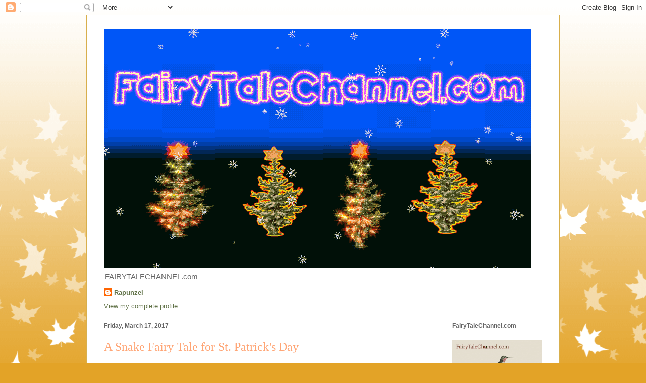

--- FILE ---
content_type: text/html; charset=UTF-8
request_url: https://www.fairytalechannel.com/2017/03/a-snake-fairy-tale-for-st-patricks-day.html
body_size: 40370
content:
<!DOCTYPE html>
<html class='v2' dir='ltr' lang='en'>
<head>
<link href='https://www.blogger.com/static/v1/widgets/335934321-css_bundle_v2.css' rel='stylesheet' type='text/css'/>
<meta content='width=1100' name='viewport'/>
<meta content='text/html; charset=UTF-8' http-equiv='Content-Type'/>
<meta content='blogger' name='generator'/>
<link href='https://www.fairytalechannel.com/favicon.ico' rel='icon' type='image/x-icon'/>
<link href='https://www.fairytalechannel.com/2017/03/a-snake-fairy-tale-for-st-patricks-day.html' rel='canonical'/>
<link rel="alternate" type="application/atom+xml" title="Fairy Tale Channel (fairytalechannel.com) - Atom" href="https://www.fairytalechannel.com/feeds/posts/default" />
<link rel="alternate" type="application/rss+xml" title="Fairy Tale Channel (fairytalechannel.com) - RSS" href="https://www.fairytalechannel.com/feeds/posts/default?alt=rss" />
<link rel="service.post" type="application/atom+xml" title="Fairy Tale Channel (fairytalechannel.com) - Atom" href="https://www.blogger.com/feeds/1909180632501149670/posts/default" />

<link rel="alternate" type="application/atom+xml" title="Fairy Tale Channel (fairytalechannel.com) - Atom" href="https://www.fairytalechannel.com/feeds/112197317018398720/comments/default" />
<!--Can't find substitution for tag [blog.ieCssRetrofitLinks]-->
<link href='https://blogger.googleusercontent.com/img/b/R29vZ2xl/AVvXsEg-pbEcL8rppd1o9MRsa0AKBMqiiTuG9t2ApqvTjtMW9qdDHseOueRVwXXJ4mqGnGjpLA_EvGu6tEBELcDupQ2Aggakyj44-G1gTlANNhtmr2UFvM9dRlCVpJ9g9BaYPb8ZWEiaZCDzlJs/s640/SnakeBanisher.gif' rel='image_src'/>
<meta content='https://www.fairytalechannel.com/2017/03/a-snake-fairy-tale-for-st-patricks-day.html' property='og:url'/>
<meta content='A Snake Fairy Tale for St. Patrick&#39;s Day ' property='og:title'/>
<meta content='' property='og:description'/>
<meta content='https://blogger.googleusercontent.com/img/b/R29vZ2xl/AVvXsEg-pbEcL8rppd1o9MRsa0AKBMqiiTuG9t2ApqvTjtMW9qdDHseOueRVwXXJ4mqGnGjpLA_EvGu6tEBELcDupQ2Aggakyj44-G1gTlANNhtmr2UFvM9dRlCVpJ9g9BaYPb8ZWEiaZCDzlJs/w1200-h630-p-k-no-nu/SnakeBanisher.gif' property='og:image'/>
<title>Fairy Tale Channel (fairytalechannel.com): A Snake Fairy Tale for St. Patrick's Day </title>
<style id='page-skin-1' type='text/css'><!--
/*
-----------------------------------------------
Blogger Template Style
Name:     Ethereal
Designer: Jason Morrow
URL:      jasonmorrow.etsy.com
----------------------------------------------- */
/* Content
----------------------------------------------- */
body {
font: normal normal 13px Arial, Tahoma, Helvetica, FreeSans, sans-serif;
color: #666666;
background: #e3a327 none repeat-x scroll top left;
}
html body .content-outer {
min-width: 0;
max-width: 100%;
width: 100%;
}
a:link {
text-decoration: none;
color: #627349;
}
a:visited {
text-decoration: none;
color: #4d469c;
}
a:hover {
text-decoration: underline;
color: #3778cd;
}
.main-inner {
padding-top: 15px;
}
.body-fauxcolumn-outer {
background: transparent url(//themes.googleusercontent.com/image?id=0BwVBOzw_-hbMNzE5NTg3YzUtMGU0Mi00OWQ3LTg2NjUtODk1OGVlMjg1YjZj) repeat-x scroll top center;
}
.content-fauxcolumns .fauxcolumn-inner {
background: #ffffff none repeat-x scroll top left;
border-left: 1px solid #d8af4c;
border-right: 1px solid #d8af4c;
}
/* Flexible Background
----------------------------------------------- */
.content-fauxcolumn-outer .fauxborder-left {
width: 100%;
padding-left: 0;
margin-left: -0;
background-color: transparent;
background-image: none;
background-repeat: no-repeat;
background-position: left top;
}
.content-fauxcolumn-outer .fauxborder-right {
margin-right: -0;
width: 0;
background-color: transparent;
background-image: none;
background-repeat: no-repeat;
background-position: right top;
}
/* Columns
----------------------------------------------- */
.content-inner {
padding: 0;
}
/* Header
----------------------------------------------- */
.header-inner {
padding: 27px 0 3px;
}
.header-inner .section {
margin: 0 35px;
}
.Header h1 {
font: normal normal 60px Times, 'Times New Roman', FreeSerif, serif;
color: #ffa575;
}
.Header h1 a {
color: #ffa575;
}
.Header .description {
font-size: 115%;
color: #666666;
}
.header-inner .Header .titlewrapper,
.header-inner .Header .descriptionwrapper {
padding-left: 0;
padding-right: 0;
margin-bottom: 0;
}
/* Tabs
----------------------------------------------- */
.tabs-outer {
position: relative;
background: transparent;
}
.tabs-cap-top, .tabs-cap-bottom {
position: absolute;
width: 100%;
}
.tabs-cap-bottom {
bottom: 0;
}
.tabs-inner {
padding: 0;
}
.tabs-inner .section {
margin: 0 35px;
}
*+html body .tabs-inner .widget li {
padding: 1px;
}
.PageList {
border-bottom: 1px solid #eddc83;
}
.tabs-inner .widget li.selected a,
.tabs-inner .widget li a:hover {
position: relative;
-moz-border-radius-topleft: 5px;
-moz-border-radius-topright: 5px;
-webkit-border-top-left-radius: 5px;
-webkit-border-top-right-radius: 5px;
-goog-ms-border-top-left-radius: 5px;
-goog-ms-border-top-right-radius: 5px;
border-top-left-radius: 5px;
border-top-right-radius: 5px;
background: #eddc83 none ;
color: #627349;
}
.tabs-inner .widget li a {
display: inline-block;
margin: 0;
margin-right: 1px;
padding: .65em 1.5em;
font: normal normal 12px Arial, Tahoma, Helvetica, FreeSans, sans-serif;
color: #627349;
background-color: #fff5b7;
-moz-border-radius-topleft: 5px;
-moz-border-radius-topright: 5px;
-webkit-border-top-left-radius: 5px;
-webkit-border-top-right-radius: 5px;
-goog-ms-border-top-left-radius: 5px;
-goog-ms-border-top-right-radius: 5px;
border-top-left-radius: 5px;
border-top-right-radius: 5px;
}
/* Headings
----------------------------------------------- */
h2 {
font: normal bold 12px Verdana, Geneva, sans-serif;
color: #666666;
}
/* Widgets
----------------------------------------------- */
.main-inner .column-left-inner {
padding: 0 0 0 20px;
}
.main-inner .column-left-inner .section {
margin-right: 0;
}
.main-inner .column-right-inner {
padding: 0 20px 0 0;
}
.main-inner .column-right-inner .section {
margin-left: 0;
}
.main-inner .section {
padding: 0;
}
.main-inner .widget {
padding: 0 0 15px;
margin: 20px 0;
border-bottom: 1px solid #f9f9f9;
}
.main-inner .widget h2 {
margin: 0;
padding: .6em 0 .5em;
}
.footer-inner .widget h2 {
padding: 0 0 .4em;
}
.main-inner .widget h2 + div, .footer-inner .widget h2 + div {
padding-top: 15px;
}
.main-inner .widget .widget-content {
margin: 0;
padding: 15px 0 0;
}
.main-inner .widget ul, .main-inner .widget #ArchiveList ul.flat {
margin: -15px -15px -15px;
padding: 0;
list-style: none;
}
.main-inner .sidebar .widget h2 {
border-bottom: 1px solid transparent;
}
.main-inner .widget #ArchiveList {
margin: -15px 0 0;
}
.main-inner .widget ul li, .main-inner .widget #ArchiveList ul.flat li {
padding: .5em 15px;
text-indent: 0;
}
.main-inner .widget #ArchiveList ul li {
padding-top: .25em;
padding-bottom: .25em;
}
.main-inner .widget ul li:first-child, .main-inner .widget #ArchiveList ul.flat li:first-child {
border-top: none;
}
.main-inner .widget ul li:last-child, .main-inner .widget #ArchiveList ul.flat li:last-child {
border-bottom: none;
}
.main-inner .widget .post-body ul {
padding: 0 2.5em;
margin: .5em 0;
list-style: disc;
}
.main-inner .widget .post-body ul li {
padding: 0.25em 0;
margin-bottom: .25em;
color: #666666;
border: none;
}
.footer-inner .widget ul {
padding: 0;
list-style: none;
}
.widget .zippy {
color: #666666;
}
/* Posts
----------------------------------------------- */
.main.section {
margin: 0 20px;
}
body .main-inner .Blog {
padding: 0;
background-color: transparent;
border: none;
}
.main-inner .widget h2.date-header {
border-bottom: 1px solid transparent;
}
.date-outer {
position: relative;
margin: 15px 0 20px;
}
.date-outer:first-child {
margin-top: 0;
}
.date-posts {
clear: both;
}
.post-outer, .inline-ad {
border-bottom: 1px solid #f9f9f9;
padding: 30px 0;
}
.post-outer {
padding-bottom: 10px;
}
.post-outer:first-child {
padding-top: 0;
border-top: none;
}
.post-outer:last-child, .inline-ad:last-child {
border-bottom: none;
}
.post-body img {
padding: 8px;
}
h3.post-title, h4 {
font: normal normal 24px Times, Times New Roman, serif;
color: #ffa575;
}
h3.post-title a {
font: normal normal 24px Times, Times New Roman, serif;
color: #ffa575;
text-decoration: none;
}
h3.post-title a:hover {
color: #3778cd;
text-decoration: underline;
}
.post-header {
margin: 0 0 1.5em;
}
.post-body {
line-height: 1.4;
}
.post-footer {
margin: 1.5em 0 0;
}
#blog-pager {
padding: 15px;
}
.blog-feeds, .post-feeds {
margin: 1em 0;
text-align: center;
}
.post-outer .comments {
margin-top: 2em;
}
/* Comments
----------------------------------------------- */
.comments .comments-content .icon.blog-author {
background-repeat: no-repeat;
background-image: url([data-uri]);
}
.comments .comments-content .loadmore a {
background: #ffffff none repeat-x scroll top left;
}
.comments .comments-content .loadmore a {
border-top: 1px solid transparent;
border-bottom: 1px solid transparent;
}
.comments .comment-thread.inline-thread {
background: #ffffff none repeat-x scroll top left;
}
.comments .continue {
border-top: 2px solid transparent;
}
/* Footer
----------------------------------------------- */
.footer-inner {
padding: 30px 0;
overflow: hidden;
}
/* Mobile
----------------------------------------------- */
body.mobile  {
background-size: auto
}
.mobile .body-fauxcolumn-outer {
background: ;
}
.mobile .content-fauxcolumns .fauxcolumn-inner {
opacity: 0.75;
}
.mobile .content-fauxcolumn-outer .fauxborder-right {
margin-right: 0;
}
.mobile-link-button {
background-color: #eddc83;
}
.mobile-link-button a:link, .mobile-link-button a:visited {
color: #627349;
}
.mobile-index-contents {
color: #444444;
}
.mobile .body-fauxcolumn-outer {
background-size: 100% auto;
}
.mobile .mobile-date-outer {
border-bottom: transparent;
}
.mobile .PageList {
border-bottom: none;
}
.mobile .tabs-inner .section {
margin: 0;
}
.mobile .tabs-inner .PageList .widget-content {
background: #eddc83 none;
color: #627349;
}
.mobile .tabs-inner .PageList .widget-content .pagelist-arrow {
border-left: 1px solid #627349;
}
.mobile .footer-inner {
overflow: visible;
}
body.mobile .AdSense {
margin: 0 -10px;
}

--></style>
<style id='template-skin-1' type='text/css'><!--
body {
min-width: 938px;
}
.content-outer, .content-fauxcolumn-outer, .region-inner {
min-width: 938px;
max-width: 938px;
_width: 938px;
}
.main-inner .columns {
padding-left: 0px;
padding-right: 213px;
}
.main-inner .fauxcolumn-center-outer {
left: 0px;
right: 213px;
/* IE6 does not respect left and right together */
_width: expression(this.parentNode.offsetWidth -
parseInt("0px") -
parseInt("213px") + 'px');
}
.main-inner .fauxcolumn-left-outer {
width: 0px;
}
.main-inner .fauxcolumn-right-outer {
width: 213px;
}
.main-inner .column-left-outer {
width: 0px;
right: 100%;
margin-left: -0px;
}
.main-inner .column-right-outer {
width: 213px;
margin-right: -213px;
}
#layout {
min-width: 0;
}
#layout .content-outer {
min-width: 0;
width: 800px;
}
#layout .region-inner {
min-width: 0;
width: auto;
}
body#layout div.add_widget {
padding: 8px;
}
body#layout div.add_widget a {
margin-left: 32px;
}
--></style>
<script type='text/javascript'>
        (function(i,s,o,g,r,a,m){i['GoogleAnalyticsObject']=r;i[r]=i[r]||function(){
        (i[r].q=i[r].q||[]).push(arguments)},i[r].l=1*new Date();a=s.createElement(o),
        m=s.getElementsByTagName(o)[0];a.async=1;a.src=g;m.parentNode.insertBefore(a,m)
        })(window,document,'script','https://www.google-analytics.com/analytics.js','ga');
        ga('create', 'UA-112636513-1', 'auto', 'blogger');
        ga('blogger.send', 'pageview');
      </script>
<link href='https://www.blogger.com/dyn-css/authorization.css?targetBlogID=1909180632501149670&amp;zx=371cf24c-62a1-458d-9986-559208092716' media='none' onload='if(media!=&#39;all&#39;)media=&#39;all&#39;' rel='stylesheet'/><noscript><link href='https://www.blogger.com/dyn-css/authorization.css?targetBlogID=1909180632501149670&amp;zx=371cf24c-62a1-458d-9986-559208092716' rel='stylesheet'/></noscript>
<meta name='google-adsense-platform-account' content='ca-host-pub-1556223355139109'/>
<meta name='google-adsense-platform-domain' content='blogspot.com'/>

<!-- data-ad-client=ca-pub-5831371069020766 -->

</head>
<body class='loading variant-leaves1'>
<div class='navbar section' id='navbar' name='Navbar'><div class='widget Navbar' data-version='1' id='Navbar1'><script type="text/javascript">
    function setAttributeOnload(object, attribute, val) {
      if(window.addEventListener) {
        window.addEventListener('load',
          function(){ object[attribute] = val; }, false);
      } else {
        window.attachEvent('onload', function(){ object[attribute] = val; });
      }
    }
  </script>
<div id="navbar-iframe-container"></div>
<script type="text/javascript" src="https://apis.google.com/js/platform.js"></script>
<script type="text/javascript">
      gapi.load("gapi.iframes:gapi.iframes.style.bubble", function() {
        if (gapi.iframes && gapi.iframes.getContext) {
          gapi.iframes.getContext().openChild({
              url: 'https://www.blogger.com/navbar/1909180632501149670?po\x3d112197317018398720\x26origin\x3dhttps://www.fairytalechannel.com',
              where: document.getElementById("navbar-iframe-container"),
              id: "navbar-iframe"
          });
        }
      });
    </script><script type="text/javascript">
(function() {
var script = document.createElement('script');
script.type = 'text/javascript';
script.src = '//pagead2.googlesyndication.com/pagead/js/google_top_exp.js';
var head = document.getElementsByTagName('head')[0];
if (head) {
head.appendChild(script);
}})();
</script>
</div></div>
<div class='body-fauxcolumns'>
<div class='fauxcolumn-outer body-fauxcolumn-outer'>
<div class='cap-top'>
<div class='cap-left'></div>
<div class='cap-right'></div>
</div>
<div class='fauxborder-left'>
<div class='fauxborder-right'></div>
<div class='fauxcolumn-inner'>
</div>
</div>
<div class='cap-bottom'>
<div class='cap-left'></div>
<div class='cap-right'></div>
</div>
</div>
</div>
<div class='content'>
<div class='content-fauxcolumns'>
<div class='fauxcolumn-outer content-fauxcolumn-outer'>
<div class='cap-top'>
<div class='cap-left'></div>
<div class='cap-right'></div>
</div>
<div class='fauxborder-left'>
<div class='fauxborder-right'></div>
<div class='fauxcolumn-inner'>
</div>
</div>
<div class='cap-bottom'>
<div class='cap-left'></div>
<div class='cap-right'></div>
</div>
</div>
</div>
<div class='content-outer'>
<div class='content-cap-top cap-top'>
<div class='cap-left'></div>
<div class='cap-right'></div>
</div>
<div class='fauxborder-left content-fauxborder-left'>
<div class='fauxborder-right content-fauxborder-right'></div>
<div class='content-inner'>
<header>
<div class='header-outer'>
<div class='header-cap-top cap-top'>
<div class='cap-left'></div>
<div class='cap-right'></div>
</div>
<div class='fauxborder-left header-fauxborder-left'>
<div class='fauxborder-right header-fauxborder-right'></div>
<div class='region-inner header-inner'>
<div class='header section' id='header' name='Header'><div class='widget Header' data-version='1' id='Header1'>
<div id='header-inner'>
<a href='https://www.fairytalechannel.com/' style='display: block'>
<img alt='Fairy Tale Channel (fairytalechannel.com)' height='475px; ' id='Header1_headerimg' src='https://blogger.googleusercontent.com/img/a/AVvXsEhdNrMYUszCUbfcqu4shSoZ8W9Hjd7QR_h6fEr77LZdrUWWbb9eNzn6AhvKVR1D-tYB5aXKvvr6-j1WefsS7QuUYUWEcLvlbnjPT_rBRsE0WdcsTzXj-ilwRu1DHAAPrKtcSwxWPuWtTCnDdQwDq_c7UpmEkxE3-xP1kPxxNS95DRnCwBTnN-rtws1jJbI=s846' style='display: block' width='846px; '/>
</a>
<div class='descriptionwrapper'>
<p class='description'><span>FAIRYTALECHANNEL.com
</span></p>
</div>
</div>
</div></div>
</div>
</div>
<div class='header-cap-bottom cap-bottom'>
<div class='cap-left'></div>
<div class='cap-right'></div>
</div>
</div>
</header>
<div class='tabs-outer'>
<div class='tabs-cap-top cap-top'>
<div class='cap-left'></div>
<div class='cap-right'></div>
</div>
<div class='fauxborder-left tabs-fauxborder-left'>
<div class='fauxborder-right tabs-fauxborder-right'></div>
<div class='region-inner tabs-inner'>
<div class='tabs section' id='crosscol' name='Cross-Column'><div class='widget Profile' data-version='1' id='Profile2'>
<h2>FairyTaleChannel.com</h2>
<div class='widget-content'>
<dl class='profile-datablock'>
<dt class='profile-data'>
<a class='profile-name-link g-profile' href='https://www.blogger.com/profile/08769523472208135974' rel='author' style='background-image: url(//www.blogger.com/img/logo-16.png);'>
Rapunzel
</a>
</dt>
</dl>
<a class='profile-link' href='https://www.blogger.com/profile/08769523472208135974' rel='author'>View my complete profile</a>
<div class='clear'></div>
</div>
</div></div>
<div class='tabs no-items section' id='crosscol-overflow' name='Cross-Column 2'></div>
</div>
</div>
<div class='tabs-cap-bottom cap-bottom'>
<div class='cap-left'></div>
<div class='cap-right'></div>
</div>
</div>
<div class='main-outer'>
<div class='main-cap-top cap-top'>
<div class='cap-left'></div>
<div class='cap-right'></div>
</div>
<div class='fauxborder-left main-fauxborder-left'>
<div class='fauxborder-right main-fauxborder-right'></div>
<div class='region-inner main-inner'>
<div class='columns fauxcolumns'>
<div class='fauxcolumn-outer fauxcolumn-center-outer'>
<div class='cap-top'>
<div class='cap-left'></div>
<div class='cap-right'></div>
</div>
<div class='fauxborder-left'>
<div class='fauxborder-right'></div>
<div class='fauxcolumn-inner'>
</div>
</div>
<div class='cap-bottom'>
<div class='cap-left'></div>
<div class='cap-right'></div>
</div>
</div>
<div class='fauxcolumn-outer fauxcolumn-left-outer'>
<div class='cap-top'>
<div class='cap-left'></div>
<div class='cap-right'></div>
</div>
<div class='fauxborder-left'>
<div class='fauxborder-right'></div>
<div class='fauxcolumn-inner'>
</div>
</div>
<div class='cap-bottom'>
<div class='cap-left'></div>
<div class='cap-right'></div>
</div>
</div>
<div class='fauxcolumn-outer fauxcolumn-right-outer'>
<div class='cap-top'>
<div class='cap-left'></div>
<div class='cap-right'></div>
</div>
<div class='fauxborder-left'>
<div class='fauxborder-right'></div>
<div class='fauxcolumn-inner'>
</div>
</div>
<div class='cap-bottom'>
<div class='cap-left'></div>
<div class='cap-right'></div>
</div>
</div>
<!-- corrects IE6 width calculation -->
<div class='columns-inner'>
<div class='column-center-outer'>
<div class='column-center-inner'>
<div class='main section' id='main' name='Main'><div class='widget Blog' data-version='1' id='Blog1'>
<div class='blog-posts hfeed'>

          <div class="date-outer">
        
<h2 class='date-header'><span>Friday, March 17, 2017</span></h2>

          <div class="date-posts">
        
<div class='post-outer'>
<div class='post hentry uncustomized-post-template' itemprop='blogPost' itemscope='itemscope' itemtype='http://schema.org/BlogPosting'>
<meta content='https://blogger.googleusercontent.com/img/b/R29vZ2xl/AVvXsEg-pbEcL8rppd1o9MRsa0AKBMqiiTuG9t2ApqvTjtMW9qdDHseOueRVwXXJ4mqGnGjpLA_EvGu6tEBELcDupQ2Aggakyj44-G1gTlANNhtmr2UFvM9dRlCVpJ9g9BaYPb8ZWEiaZCDzlJs/s640/SnakeBanisher.gif' itemprop='image_url'/>
<meta content='1909180632501149670' itemprop='blogId'/>
<meta content='112197317018398720' itemprop='postId'/>
<a name='112197317018398720'></a>
<h3 class='post-title entry-title' itemprop='name'>
A Snake Fairy Tale for St. Patrick's Day 
</h3>
<div class='post-header'>
<div class='post-header-line-1'></div>
</div>
<div class='post-body entry-content' id='post-body-112197317018398720' itemprop='description articleBody'>
<div dir="ltr" style="text-align: left;" trbidi="on">
<br />
<div class="post-footer" style="-webkit-text-size-adjust: auto; -webkit-text-stroke-width: 0px; color: #666666; font-family: Arial, Tahoma, Helvetica, FreeSans, sans-serif; font-size: 13px; font-style: normal; font-variant-caps: normal; font-weight: normal; letter-spacing: normal; line-height: 1.6; margin: 1.5em 0px 0px; orphans: auto; text-align: start; text-indent: 0px; text-transform: none; white-space: normal; widows: auto; word-spacing: 0px;">
</div>
<br />
<div class="separator" style="clear: both; text-align: center;">
<a href="https://blogger.googleusercontent.com/img/b/R29vZ2xl/AVvXsEg-pbEcL8rppd1o9MRsa0AKBMqiiTuG9t2ApqvTjtMW9qdDHseOueRVwXXJ4mqGnGjpLA_EvGu6tEBELcDupQ2Aggakyj44-G1gTlANNhtmr2UFvM9dRlCVpJ9g9BaYPb8ZWEiaZCDzlJs/s1600/SnakeBanisher.gif" imageanchor="1" style="margin-left: 1em; margin-right: 1em;"><img border="0" height="358" src="https://blogger.googleusercontent.com/img/b/R29vZ2xl/AVvXsEg-pbEcL8rppd1o9MRsa0AKBMqiiTuG9t2ApqvTjtMW9qdDHseOueRVwXXJ4mqGnGjpLA_EvGu6tEBELcDupQ2Aggakyj44-G1gTlANNhtmr2UFvM9dRlCVpJ9g9BaYPb8ZWEiaZCDzlJs/s640/SnakeBanisher.gif" width="640" /></a></div>
<div class="post-body entry-content" id="post-body-3806737472694281507" itemprop="description articleBody" style="-webkit-text-size-adjust: auto; -webkit-text-stroke-width: 0px; color: #666666; font-family: Arial, Tahoma, Helvetica, FreeSans, sans-serif; font-size: 13px; font-style: normal; font-variant-caps: normal; font-weight: normal; letter-spacing: normal; line-height: 1.4; orphans: auto; text-align: start; text-indent: 0px; text-transform: none; white-space: normal; widows: auto; width: 580px; word-spacing: 0px;">
<span style="font-size: 16.899999618530273px; font-weight: bold;"><br /></span></div>
<div class="post-body entry-content" id="post-body-3806737472694281507" itemprop="description articleBody" style="-webkit-text-size-adjust: auto; -webkit-text-stroke-width: 0px; color: #666666; font-family: Arial, Tahoma, Helvetica, FreeSans, sans-serif; font-size: 13px; font-style: normal; font-variant-caps: normal; font-weight: normal; letter-spacing: normal; line-height: 1.4; orphans: auto; text-align: start; text-indent: 0px; text-transform: none; white-space: normal; widows: auto; width: 580px; word-spacing: 0px;">
<span style="font-size: 16.899999618530273px; font-weight: bold;">Fairy Tale of the Little Ringed Snake</span>, Grimm's Fairy Tale No. 105 Version I<br /><br />There once lived a little child and every day its mother gave it a small bowl with milk and broken pieces of bread. The child always took the little bowl and went out into the yard, sat down and ate.<br /><br />But when the child began to eat, a house snake would often creep out of a crack in the wall. It lowered its little head and lapped up the child&#8217;s milk, eating right along. The child was pleased with its companion and if it sat alone with its little bowl and the snake did not appear immediately, it cried out:<br /><br />&#8220;Snake, come fast, come swift,<br />Come here you little thing,<br />Take from me these crumbs,<br />And lick the milk refreshing.&#8221;<br /><br />The snake came slithering out and enjoyed the refreshing milk. It also showed its gratitude by bringing the child secret treasures, all manner of pretty things, sparkling stones, pearls and golden toys. But the snake only drank the milk and left the crumbs alone.<br /><br />Once the child took its little spoon and rapped the snake&#8217;s little head and said &#8220;You silly thing, you must eat the crumbs too!&#8221; When the mother, who was standing in the kitchen, heard the child talking and when she saw that it was hitting a snake with its spoon, she ran out with a piece of firewood and killed the goodly animal.<br /><br />From that time forward there was a change in the child. The child had grown big and strong as long as the snake had eaten beside it. But now it lost its rosy cheeks and became thin. It wasn&#8217;t long until the bird of death appeared at the child&#8217;s window one night and began to cry. And the robin gathered leaves and twigs and wove a funeral wreath and soon thereafter the child lay on the bier.<br /><br /><br /><span style="font-size: 11.050000190734863px;">Translation Copyright FairyTaleChannel.org</span><div style="clear: both;">
</div>
</div>
</div>
<div style='clear: both;'></div>
</div>
<div class='post-footer'>
<div class='post-footer-line post-footer-line-1'>
<span class='post-author vcard'>
Posted by
<span class='fn' itemprop='author' itemscope='itemscope' itemtype='http://schema.org/Person'>
<span itemprop='name'>Rapunzel</span>
</span>
</span>
<span class='post-timestamp'>
at
<meta content='https://www.fairytalechannel.com/2017/03/a-snake-fairy-tale-for-st-patricks-day.html' itemprop='url'/>
<a class='timestamp-link' href='https://www.fairytalechannel.com/2017/03/a-snake-fairy-tale-for-st-patricks-day.html' rel='bookmark' title='permanent link'><abbr class='published' itemprop='datePublished' title='2017-03-17T22:03:00-04:00'>10:03&#8239;PM</abbr></a>
</span>
<span class='post-comment-link'>
</span>
<span class='post-icons'>
<span class='item-action'>
<a href='https://www.blogger.com/email-post/1909180632501149670/112197317018398720' title='Email Post'>
<img alt='' class='icon-action' height='13' src='https://resources.blogblog.com/img/icon18_email.gif' width='18'/>
</a>
</span>
</span>
<div class='post-share-buttons goog-inline-block'>
<a class='goog-inline-block share-button sb-email' href='https://www.blogger.com/share-post.g?blogID=1909180632501149670&postID=112197317018398720&target=email' target='_blank' title='Email This'><span class='share-button-link-text'>Email This</span></a><a class='goog-inline-block share-button sb-blog' href='https://www.blogger.com/share-post.g?blogID=1909180632501149670&postID=112197317018398720&target=blog' onclick='window.open(this.href, "_blank", "height=270,width=475"); return false;' target='_blank' title='BlogThis!'><span class='share-button-link-text'>BlogThis!</span></a><a class='goog-inline-block share-button sb-twitter' href='https://www.blogger.com/share-post.g?blogID=1909180632501149670&postID=112197317018398720&target=twitter' target='_blank' title='Share to X'><span class='share-button-link-text'>Share to X</span></a><a class='goog-inline-block share-button sb-facebook' href='https://www.blogger.com/share-post.g?blogID=1909180632501149670&postID=112197317018398720&target=facebook' onclick='window.open(this.href, "_blank", "height=430,width=640"); return false;' target='_blank' title='Share to Facebook'><span class='share-button-link-text'>Share to Facebook</span></a><a class='goog-inline-block share-button sb-pinterest' href='https://www.blogger.com/share-post.g?blogID=1909180632501149670&postID=112197317018398720&target=pinterest' target='_blank' title='Share to Pinterest'><span class='share-button-link-text'>Share to Pinterest</span></a>
</div>
</div>
<div class='post-footer-line post-footer-line-2'>
<span class='post-labels'>
</span>
</div>
<div class='post-footer-line post-footer-line-3'>
<span class='post-location'>
</span>
</div>
</div>
</div>
<div class='comments' id='comments'>
<a name='comments'></a>
<h4>No comments:</h4>
<div id='Blog1_comments-block-wrapper'>
<dl class='avatar-comment-indent' id='comments-block'>
</dl>
</div>
<p class='comment-footer'>
<a href='https://www.blogger.com/comment/fullpage/post/1909180632501149670/112197317018398720' onclick='javascript:window.open(this.href, "bloggerPopup", "toolbar=0,location=0,statusbar=1,menubar=0,scrollbars=yes,width=640,height=500"); return false;'>Post a Comment</a>
</p>
</div>
</div>

        </div></div>
      
</div>
<div class='blog-pager' id='blog-pager'>
<span id='blog-pager-newer-link'>
<a class='blog-pager-newer-link' href='https://www.fairytalechannel.com/2017/03/ostara-easter-germanic-goddess-of.html' id='Blog1_blog-pager-newer-link' title='Newer Post'>Newer Post</a>
</span>
<span id='blog-pager-older-link'>
<a class='blog-pager-older-link' href='https://www.fairytalechannel.com/2017/02/grimms-fairy-tale-no-108-hans-my.html' id='Blog1_blog-pager-older-link' title='Older Post'>Older Post</a>
</span>
<a class='home-link' href='https://www.fairytalechannel.com/'>Home</a>
</div>
<div class='clear'></div>
<div class='post-feeds'>
<div class='feed-links'>
Subscribe to:
<a class='feed-link' href='https://www.fairytalechannel.com/feeds/112197317018398720/comments/default' target='_blank' type='application/atom+xml'>Post Comments (Atom)</a>
</div>
</div>
</div></div>
</div>
</div>
<div class='column-left-outer'>
<div class='column-left-inner'>
<aside>
</aside>
</div>
</div>
<div class='column-right-outer'>
<div class='column-right-inner'>
<aside>
<div class='sidebar section' id='sidebar-right-1'><div class='widget Image' data-version='1' id='Image22'>
<h2>FairyTaleChannel.com</h2>
<div class='widget-content'>
<img alt='FairyTaleChannel.com' height='143' id='Image22_img' src='https://blogger.googleusercontent.com/img/b/R29vZ2xl/AVvXsEiDaYY-zMx4sQr7ogyhyphenhyphen2-U93zlMyGfEn7PmU0qi7sUTK4OYk4nR5ACynGcqbziqK7sgo3pJYuoL_Uu7l2oHRwFkuIdmL0gibO0DPz7E2gj2WjVFRuTdNVd_wPHmQJYJEYaAakzigsqFGA/s252/hummingbirdnest.gif' width='252'/>
<br/>
</div>
<div class='clear'></div>
</div><div class='widget Image' data-version='1' id='Image4'>
<h2>Fairy Tale Proverb of the Day!</h2>
<div class='widget-content'>
<img alt='Fairy Tale Proverb of the Day!' height='127' id='Image4_img' src='https://blogger.googleusercontent.com/img/b/R29vZ2xl/AVvXsEjirWKthp8CfK0ZCEfZEnMqgJdxpU_39vTFWYxU2Ekrh-SVnlE61dc6xJeKGyk9cPkCmcA7tLDGmxtknM3h9whhmsnkOenDRXbvhkuxIYJO-lYOEl0jIX4JhEwhAW4MKF0wEEYh_n4U7Do/s1600/RacetoSwift.gif' width='225'/>
<br/>
</div>
<div class='clear'></div>
</div><div class='widget Image' data-version='1' id='Image21'>
<h2>Proverb of the Day</h2>
<div class='widget-content'>
<img alt='Proverb of the Day' height='126' id='Image21_img' src='https://blogger.googleusercontent.com/img/b/R29vZ2xl/AVvXsEibuloqtfbqXbBWhRo4s6_XeMfKXwtAQBqG29hmtY8IMvbu7XnChYuwYxlMKecvrqd_i8Q7S3SqqrnLRqXrsFAlMa1hyphenhyphennVpsMCxAVwT105gBivoXutZYL3OrnvObqvxC9MvN8LVtYx48bo/s1600/CoolidgeCoins.gif' width='225'/>
<br/>
<span class='caption'>Coolidge Coins</span>
</div>
<div class='clear'></div>
</div><div class='widget Image' data-version='1' id='Image20'>
<div class='widget-content'>
<img alt='' height='132' id='Image20_img' src='https://blogger.googleusercontent.com/img/b/R29vZ2xl/AVvXsEhVWQdRuT0WDLYUzAszC_7qUcAHDNfdAFUrHNE-qKT1q0QRoQuE06HjoOLIHjXYdzfGaE1Yi8oPBdWlR6pG33VX-heCD88XKFgIFS3dR655o2bHPeVZ8ublzvBMVnCHaOgnTWxNsxsjfWE/s1600/FTCPigsFly.gif' width='225'/>
<br/>
</div>
<div class='clear'></div>
</div><div class='widget Image' data-version='1' id='Image19'>
<div class='widget-content'>
<img alt='' height='127' id='Image19_img' src='https://blogger.googleusercontent.com/img/b/R29vZ2xl/AVvXsEiWCVg3vHtjD08R4oOc0vGPavdAkj41jvAhnlRZ240qQqeaoyWgfXt2SQ_5fMryTpa_czfUS4TTK2CT8BW7bwKfWYbdcrTbV8sP2CNVs9Fz0XNgslkB3B0p6VnkOG2n7klAW3_5Pc8fNBg/s1600/Horse%2526Wolf.gif' width='225'/>
<br/>
</div>
<div class='clear'></div>
</div><div class='widget HTML' data-version='1' id='HTML2'>
<div class='widget-content'>
<script src="//t1.extreme-dm.com/f.js" id="eXF-fairytal-0" async defer></script>
</div>
<div class='clear'></div>
</div><div class='widget AdSense' data-version='1' id='AdSense4'>
<div class='widget-content'>
<script type="text/javascript">
    google_ad_client = "ca-pub-8045610241191916";
    google_ad_host = "ca-host-pub-1556223355139109";
    google_ad_host_channel = "L0001";
    google_ad_slot = "2229812847";
    google_ad_width = 250;
    google_ad_height = 250;
</script>
<!-- fairytalechannel_sidebar-right-1_AdSense4_250x250_as -->
<script type="text/javascript"
src="//pagead2.googlesyndication.com/pagead/show_ads.js">
</script>
<div class='clear'></div>
</div>
</div><div class='widget AdSense' data-version='1' id='AdSense3'>
<div class='widget-content'>
<script type="text/javascript">
    google_ad_client = "ca-pub-8045610241191916";
    google_ad_host = "ca-host-pub-1556223355139109";
    google_ad_host_channel = "L0001";
    google_ad_slot = "6888841641";
    google_ad_width = 250;
    google_ad_height = 250;
</script>
<!-- fairytalechannel_sidebar-right-1_AdSense3_250x250_as -->
<script type="text/javascript"
src="//pagead2.googlesyndication.com/pagead/show_ads.js">
</script>
<div class='clear'></div>
</div>
</div><div class='widget AdSense' data-version='1' id='AdSense1'>
<div class='widget-content'>
<script type="text/javascript">
    google_ad_client = "ca-pub-8045610241191916";
    google_ad_host = "ca-host-pub-1556223355139109";
    google_ad_host_channel = "L0001";
    google_ad_slot = "5412108442";
    google_ad_width = 468;
    google_ad_height = 60;
</script>
<!-- fairytalechannel_sidebar-right-1_AdSense1_468x60_as -->
<script type="text/javascript"
src="//pagead2.googlesyndication.com/pagead/show_ads.js">
</script>
<div class='clear'></div>
</div>
</div><div class='widget PopularPosts' data-version='1' id='PopularPosts1'>
<h2>Popular Posts</h2>
<div class='widget-content popular-posts'>
<ul>
<li>
<div class='item-content'>
<div class='item-thumbnail'>
<a href='https://www.fairytalechannel.com/2009/01/enchanted-prince-egyptian-fairy-tale.html' target='_blank'>
<img alt='' border='0' src='https://blogger.googleusercontent.com/img/b/R29vZ2xl/AVvXsEjmE78B7RsH80giOLFk4upqc_w0hzNvNkVWegd1S8kjxJ2xOuYfMiYuE1m095UuWqhbXYMSMy7MaF1ue1QGEOwUSqsWFkLEhhl5dY77VuY-08axcmSdFlbCyThWVeRvFj9e5x7pOe0l7HQ/w72-h72-p-k-no-nu/cursed+prince.jpg'/>
</a>
</div>
<div class='item-title'><a href='https://www.fairytalechannel.com/2009/01/enchanted-prince-egyptian-fairy-tale.html'>The Doomed Prince, an Egyptian Fairy Tale</a></div>
<div class='item-snippet'>      A manuscript dating to approximately 1000 B.C. bears the designation Papyrus Harris 500 , marking it as the property of Mr. Harris at ...</div>
</div>
<div style='clear: both;'></div>
</li>
<li>
<div class='item-content'>
<div class='item-thumbnail'>
<a href='https://www.fairytalechannel.com/2008/06/grimms-saga-no-245-children-of-hameln.html' target='_blank'>
<img alt='' border='0' src='https://blogger.googleusercontent.com/img/b/R29vZ2xl/AVvXsEjA6fCtjg7Ie0AcHAQRBOY0wTefIKkbfa2gXxgSBYk3YJpwgE9aOJfzu1y1FLOny0HGrPN7B8aWAzxKDax-j7trRmFEQWi0De9o44_lzjMMy5Ml4J7C5AdjrmxkdykJmh3JHh63IsUxLOg/w72-h72-p-k-no-nu/calvary+pied+piper_edited-1+(2).jpg'/>
</a>
</div>
<div class='item-title'><a href='https://www.fairytalechannel.com/2008/06/grimms-saga-no-245-children-of-hameln.html'>Grimm's Saga No. 245: The Children of Hameln or the Pied Piper of Hamelin</a></div>
<div class='item-snippet'>   The place called Calvary .    In the year 1284 a strange man was seen in the town of Hamelin. He wore a parti-colored coat and a colorful...</div>
</div>
<div style='clear: both;'></div>
</li>
<li>
<div class='item-content'>
<div class='item-thumbnail'>
<a href='https://www.fairytalechannel.com/2008/11/grimms-fairy-tale-no-26-little-red.html' target='_blank'>
<img alt='' border='0' src='https://blogger.googleusercontent.com/img/b/R29vZ2xl/AVvXsEgTBw1vX016_ldZBntQiqkIpj6c4fE5bTnpZLanC7Q4MhTyGm5ez-VBrUUxlgXXp48YjSouP7lAC39DU8uIWGaIFAEcmL277oAaeTHpIVB7QcBs9KRMyQJPJpsT2BPeh64rxT_-qKZX4FQ/w72-h72-p-k-no-nu/Rotkaeppchen+(2).jpg'/>
</a>
</div>
<div class='item-title'><a href='https://www.fairytalechannel.com/2008/11/grimms-fairy-tale-no-26-little-red.html'>Grimm&#8217;s Fairy Tale No. 26  Little Red Riding Hood (Little Red Cap)</a></div>
<div class='item-snippet'>  Little Red Cap;&#160;  Food and the Fairy Tale;&#160;  Into the Dark, Deep Woods   Translation: Copyright FairyTaleChannel.com (Please read, enjoy, ...</div>
</div>
<div style='clear: both;'></div>
</li>
<li>
<div class='item-content'>
<div class='item-thumbnail'>
<a href='https://www.fairytalechannel.com/2009/09/fairy-tale-about-food-or-lack-of-it.html' target='_blank'>
<img alt='' border='0' src='https://blogger.googleusercontent.com/img/b/R29vZ2xl/AVvXsEhAXHaohNze-0tY9fR9MP_EzWbF3b7PfYDVXpLWbt39gDqY4mmzCDVdEsH3s7WsXvGXOgsyJNCT2wiwYBItzyQQESLsYsH3g2FnLnlxswZ5ScOLdpeIpVvK76cQLYx47QAjLfhaCRxe2xo/w72-h72-p-k-no-nu/woodcutter.jpg'/>
</a>
</div>
<div class='item-title'><a href='https://www.fairytalechannel.com/2009/09/fairy-tale-about-food-or-lack-of-it.html'>A fairy tale about food, or the lack of it: Hänsel and Gretel</a></div>
<div class='item-snippet'>   The woodcutter and his family, Veneto, c. 1890.   Fratelli Alinari Museum of the History of Photography, Florence/Italy (Click on picture...</div>
</div>
<div style='clear: both;'></div>
</li>
<li>
<div class='item-content'>
<div class='item-thumbnail'>
<a href='https://www.fairytalechannel.com/2010/11/fairy-tale-for-late-autumn-maiden.html' target='_blank'>
<img alt='' border='0' src='https://blogger.googleusercontent.com/img/b/R29vZ2xl/AVvXsEgFtaOitVnKKWZ4L20Wn947PZwxpFwiHeekEOi47Kc-R4LSOALi636_j1FnSWaCm5TKXBTzXi6HUd3JYwrCAEiJH5s9cmjdcvm_Xy4hum24imI2h_ZyS1ODyKx9Zzyog6TX7xJaubvzwhI/w72-h72-p-k-no-nu/ANotburga.jpg'/>
</a>
</div>
<div class='item-title'><a href='https://www.fairytalechannel.com/2010/11/fairy-tale-for-late-autumn-maiden.html'>Fairy Tale for Late Autumn: The Maiden Notburga and Her White Stag</a></div>
<div class='item-snippet'>     Grimm&#8217;s Saga No. 351: The Maiden Notburga     In the lower Inn Valley  in Tyrol  lies Rostenburg Castle ,* where in times of old a piou...</div>
</div>
<div style='clear: both;'></div>
</li>
<li>
<div class='item-content'>
<div class='item-thumbnail'>
<a href='https://www.fairytalechannel.com/2010/02/of-preeners-and-prognosticators-bird.html' target='_blank'>
<img alt='' border='0' src='https://blogger.googleusercontent.com/img/b/R29vZ2xl/AVvXsEh08JHZpS9S6b2Gi1OrYN7KwLkwtw88n1Hie5e1QqjkIuDqEReC70l_5XocGEPF243ggV-BVDnbvfcKnKxpXQ8ErqDzkAdagK6pHkcOLa1kUGoqPl7rNbd8cTwILOo8FOvCMQvZEULLMj8/w72-h72-p-k-no-nu/birdsofjoyandsorrowvasnetsov.jpg'/>
</a>
</div>
<div class='item-title'><a href='https://www.fairytalechannel.com/2010/02/of-preeners-and-prognosticators-bird.html'>Of Preeners and Prognosticators: The Bird, Who Tells the Truth</a></div>
<div class='item-snippet'>   The Bird, Who Tells the Truth, a Fairy Tale from the Rhaeto-Romansh Region of Switzerland One morning a miller found a large and heavy ch...</div>
</div>
<div style='clear: both;'></div>
</li>
<li>
<div class='item-content'>
<div class='item-thumbnail'>
<a href='https://www.fairytalechannel.com/2010/02/future-in-fairy-tales-prophesiers.html' target='_blank'>
<img alt='' border='0' src='https://blogger.googleusercontent.com/img/b/R29vZ2xl/AVvXsEiNCxIrPBvZwQ9GchuOHi_zycnD2ir_QrYsFLtOELGBpYQxJ3PWAvBIJCVw6kT28FxANwJlArfynFOKnaz1Ax41yAwrT-736CT8Sdxf_0drzAD22NNT2YaV8oxyI5kZ_ia8_kIznvaG2r0/w72-h72-p-k-no-nu/seerswaterhouse.jpg'/>
</a>
</div>
<div class='item-title'><a href='https://www.fairytalechannel.com/2010/02/future-in-fairy-tales-prophesiers.html'>The Future in Fairy Tales: the Prophesiers</a></div>
<div class='item-snippet'>    The Future in Fairy Tales The Prophesiers: Newsy Norns and Wee Wives  In ancient Germanic mythology, prophesy and magic were most often ...</div>
</div>
<div style='clear: both;'></div>
</li>
<li>
<div class='item-content'>
<div class='item-thumbnail'>
<a href='https://www.fairytalechannel.com/2009/06/fairy-tales-to-read-under-full-moon.html' target='_blank'>
<img alt='' border='0' src='https://blogger.googleusercontent.com/img/b/R29vZ2xl/AVvXsEi5hzlnika0NAVcPbi_CDMarI2MRlnIsHH_eN1AIIdbea-fliNG3wSkYCEYk3X0uJGO6jCmyKam6GZZvLR5PCdOQPIQgvS_fvsrqMrBKbWGbnRUGxzBysH1RWzFR09k47h2yT-Lq1MUNEU/w72-h72-p-k-no-nu/Full_moon.jpg'/>
</a>
</div>
<div class='item-title'><a href='https://www.fairytalechannel.com/2009/06/fairy-tales-to-read-under-full-moon.html'>Fairy Tales to Read Under a Full Moon: The Werewolf</a></div>
<div class='item-snippet'>    Grimm&#8217;s Saga No. 213: The Werewolf Oral tradition from Hessen. See Braeuner&#8217;s Curiostiy Pages A soldier told the following story, which ...</div>
</div>
<div style='clear: both;'></div>
</li>
<li>
<div class='item-content'>
<div class='item-thumbnail'>
<a href='https://www.fairytalechannel.com/2009/11/legend-of-fortress-konigstein.html' target='_blank'>
<img alt='' border='0' src='https://blogger.googleusercontent.com/img/b/R29vZ2xl/AVvXsEiVAd1LCsHX-mj1nNzvm0CReISZVoxcjy_jESCG_sWtOu-mEf_8I_L24hkQ8f5YNzYk7rC1RwBbZzB_0cLreaMA1iqAXXzD0TtEP5S6B880IRRuA5a__slWoeEJSwIpxA68xuvouGQO5SE/w72-h72-p-k-no-nu/afortresskoenigstein_edited-1.jpg'/>
</a>
</div>
<div class='item-title'><a href='https://www.fairytalechannel.com/2009/11/legend-of-fortress-konigstein.html'>The Legend of Fortress Königstein</a></div>
<div class='item-snippet'>   (Click on picture to enlarge.)     The Imposing Fortress Königstein and its Infamous Whortleberries Grimm&#8217;s Saga No. 229: Der Jungferstei...</div>
</div>
<div style='clear: both;'></div>
</li>
<li>
<div class='item-content'>
<div class='item-thumbnail'>
<a href='https://www.fairytalechannel.com/2010/07/wild-fairies-of-wunderberg-mountain.html' target='_blank'>
<img alt='' border='0' src='https://blogger.googleusercontent.com/img/b/R29vZ2xl/AVvXsEhEwRy1JD9uiuEx6TA-a_owPrOK0fXvGW6X2Ty82Q_bxzSJQJxtXFWbN8W_B4e0BvqSf3gA6OSMPWsm8vn5c0PxHm5RIfPfrrtdFsbThlu0WmDkLRVWVrkIARN0UiOHEi_3zephbMeL-1o/w72-h72-p-k-no-nu/fairies.jpg'/>
</a>
</div>
<div class='item-title'><a href='https://www.fairytalechannel.com/2010/07/wild-fairies-of-wunderberg-mountain.html'>The Wild Fairies of Wunderberg Mountain</a></div>
<div class='item-snippet'>     The Wild Fairies of Wunderberg   Mountain, Grimm&#39;s Saga No. 50   Folks and farmers of Groedicher  reported in 1753 that wild fairie...</div>
</div>
<div style='clear: both;'></div>
</li>
</ul>
<div class='clear'></div>
</div>
</div><div class='widget Followers' data-version='1' id='Followers1'>
<h2 class='title'>Followers</h2>
<div class='widget-content'>
<div id='Followers1-wrapper'>
<div style='margin-right:2px;'>
<div><script type="text/javascript" src="https://apis.google.com/js/platform.js"></script>
<div id="followers-iframe-container"></div>
<script type="text/javascript">
    window.followersIframe = null;
    function followersIframeOpen(url) {
      gapi.load("gapi.iframes", function() {
        if (gapi.iframes && gapi.iframes.getContext) {
          window.followersIframe = gapi.iframes.getContext().openChild({
            url: url,
            where: document.getElementById("followers-iframe-container"),
            messageHandlersFilter: gapi.iframes.CROSS_ORIGIN_IFRAMES_FILTER,
            messageHandlers: {
              '_ready': function(obj) {
                window.followersIframe.getIframeEl().height = obj.height;
              },
              'reset': function() {
                window.followersIframe.close();
                followersIframeOpen("https://www.blogger.com/followers/frame/1909180632501149670?colors\x3dCgcjOTk5OTAwEgt0cmFuc3BhcmVudBoHI2ZmMDAwMCIHI2ZmNjY2NioLdHJhbnNwYXJlbnQyByMzMzY2ZmY6ByNmZmNjY2NCByNjYzY2Y2NKByNmZjk5ZmZSByNmZjk5ZmZaC3RyYW5zcGFyZW50\x26pageSize\x3d21\x26hl\x3den\x26origin\x3dhttps://www.fairytalechannel.com");
              },
              'open': function(url) {
                window.followersIframe.close();
                followersIframeOpen(url);
              }
            }
          });
        }
      });
    }
    followersIframeOpen("https://www.blogger.com/followers/frame/1909180632501149670?colors\x3dCgcjOTk5OTAwEgt0cmFuc3BhcmVudBoHI2ZmMDAwMCIHI2ZmNjY2NioLdHJhbnNwYXJlbnQyByMzMzY2ZmY6ByNmZmNjY2NCByNjYzY2Y2NKByNmZjk5ZmZSByNmZjk5ZmZaC3RyYW5zcGFyZW50\x26pageSize\x3d21\x26hl\x3den\x26origin\x3dhttps://www.fairytalechannel.com");
  </script></div>
</div>
</div>
<div class='clear'></div>
</div>
</div><div class='widget Image' data-version='1' id='Image11'>
<h2>A Collection of Christmas Fairy Tales</h2>
<div class='widget-content'>
<a href='http://christmasfairytales.blogspot.com'>
<img alt='A Collection of Christmas Fairy Tales' height='226' id='Image11_img' src='https://blogger.googleusercontent.com/img/b/R29vZ2xl/AVvXsEjU7SG2sE88AAgsN5sRPZ6ZT8E2nN5sPbGpCnLk3TsePDZ_i0AhJCKofEk5Mem-A1bYP9IDUcrfusld10erlpdLcB58SwZ3PppYlbJxxIvFGJtcJZVaP2CDjltndOHqOH4HMzioBlqBKok/s226/achristmastree.jpg' width='157'/>
</a>
<br/>
<span class='caption'>Click on picture.</span>
</div>
<div class='clear'></div>
</div><div class='widget Label' data-version='1' id='Label1'>
<h2>Labels</h2>
<div class='widget-content list-label-widget-content'>
<ul>
<li>
<a dir='ltr' href='https://www.fairytalechannel.com/search/label/A%20Lifetime'>A Lifetime</a>
<span dir='ltr'>(2)</span>
</li>
<li>
<a dir='ltr' href='https://www.fairytalechannel.com/search/label/A%20Snake%20Maiden'>A Snake Maiden</a>
<span dir='ltr'>(7)</span>
</li>
<li>
<a dir='ltr' href='https://www.fairytalechannel.com/search/label/Adalbert%20the%20Compatriot'>Adalbert the Compatriot</a>
<span dir='ltr'>(1)</span>
</li>
<li>
<a dir='ltr' href='https://www.fairytalechannel.com/search/label/Adam%20and%20Eve'>Adam and Eve</a>
<span dir='ltr'>(1)</span>
</li>
<li>
<a dir='ltr' href='https://www.fairytalechannel.com/search/label/Advent'>Advent</a>
<span dir='ltr'>(1)</span>
</li>
<li>
<a dir='ltr' href='https://www.fairytalechannel.com/search/label/Allerleirauh'>Allerleirauh</a>
<span dir='ltr'>(2)</span>
</li>
<li>
<a dir='ltr' href='https://www.fairytalechannel.com/search/label/Angels'>Angels</a>
<span dir='ltr'>(1)</span>
</li>
<li>
<a dir='ltr' href='https://www.fairytalechannel.com/search/label/Assembly%20of%20the%20Dead'>Assembly of the Dead</a>
<span dir='ltr'>(1)</span>
</li>
<li>
<a dir='ltr' href='https://www.fairytalechannel.com/search/label/Assumption%20of%20the%20Blessed%20Virgin%20Mary'>Assumption of the Blessed Virgin Mary</a>
<span dir='ltr'>(1)</span>
</li>
<li>
<a dir='ltr' href='https://www.fairytalechannel.com/search/label/Augury%20%2F%20Text'>Augury / Text</a>
<span dir='ltr'>(2)</span>
</li>
<li>
<a dir='ltr' href='https://www.fairytalechannel.com/search/label/Augury%20for%20the%2021st%20century'>Augury for the 21st century</a>
<span dir='ltr'>(2)</span>
</li>
<li>
<a dir='ltr' href='https://www.fairytalechannel.com/search/label/Balls%20and%20Dinners'>Balls and Dinners</a>
<span dir='ltr'>(3)</span>
</li>
<li>
<a dir='ltr' href='https://www.fairytalechannel.com/search/label/Bearded%20Knights'>Bearded Knights</a>
<span dir='ltr'>(8)</span>
</li>
<li>
<a dir='ltr' href='https://www.fairytalechannel.com/search/label/Beggar%20Woman'>Beggar Woman</a>
<span dir='ltr'>(1)</span>
</li>
<li>
<a dir='ltr' href='https://www.fairytalechannel.com/search/label/Bird%20who%20Tells%20the%20Truth'>Bird who Tells the Truth</a>
<span dir='ltr'>(1)</span>
</li>
<li>
<a dir='ltr' href='https://www.fairytalechannel.com/search/label/Bird%27s%20Nest'>Bird&#39;s Nest</a>
<span dir='ltr'>(4)</span>
</li>
<li>
<a dir='ltr' href='https://www.fairytalechannel.com/search/label/Bluebeard'>Bluebeard</a>
<span dir='ltr'>(2)</span>
</li>
<li>
<a dir='ltr' href='https://www.fairytalechannel.com/search/label/Bogey%20Women'>Bogey Women</a>
<span dir='ltr'>(2)</span>
</li>
<li>
<a dir='ltr' href='https://www.fairytalechannel.com/search/label/Bone-House'>Bone-House</a>
<span dir='ltr'>(1)</span>
</li>
<li>
<a dir='ltr' href='https://www.fairytalechannel.com/search/label/Bread%20Shoes'>Bread Shoes</a>
<span dir='ltr'>(3)</span>
</li>
<li>
<a dir='ltr' href='https://www.fairytalechannel.com/search/label/Brides'>Brides</a>
<span dir='ltr'>(1)</span>
</li>
<li>
<a dir='ltr' href='https://www.fairytalechannel.com/search/label/Butterflies'>Butterflies</a>
<span dir='ltr'>(3)</span>
</li>
<li>
<a dir='ltr' href='https://www.fairytalechannel.com/search/label/Buxtehude%20Hedgehog'>Buxtehude Hedgehog</a>
<span dir='ltr'>(2)</span>
</li>
<li>
<a dir='ltr' href='https://www.fairytalechannel.com/search/label/Carnival'>Carnival</a>
<span dir='ltr'>(3)</span>
</li>
<li>
<a dir='ltr' href='https://www.fairytalechannel.com/search/label/Carrot%20King'>Carrot King</a>
<span dir='ltr'>(1)</span>
</li>
<li>
<a dir='ltr' href='https://www.fairytalechannel.com/search/label/Cat%20in%20the%20Willow%20Tree'>Cat in the Willow Tree</a>
<span dir='ltr'>(1)</span>
</li>
<li>
<a dir='ltr' href='https://www.fairytalechannel.com/search/label/Charcoal%20Burners'>Charcoal Burners</a>
<span dir='ltr'>(2)</span>
</li>
<li>
<a dir='ltr' href='https://www.fairytalechannel.com/search/label/Charlemagne'>Charlemagne</a>
<span dir='ltr'>(3)</span>
</li>
<li>
<a dir='ltr' href='https://www.fairytalechannel.com/search/label/Charms%20and%20Spells'>Charms and Spells</a>
<span dir='ltr'>(3)</span>
</li>
<li>
<a dir='ltr' href='https://www.fairytalechannel.com/search/label/Chatelaine'>Chatelaine</a>
<span dir='ltr'>(1)</span>
</li>
<li>
<a dir='ltr' href='https://www.fairytalechannel.com/search/label/Child%20of%20Mary'>Child of Mary</a>
<span dir='ltr'>(1)</span>
</li>
<li>
<a dir='ltr' href='https://www.fairytalechannel.com/search/label/Christmas%20Augury'>Christmas Augury</a>
<span dir='ltr'>(2)</span>
</li>
<li>
<a dir='ltr' href='https://www.fairytalechannel.com/search/label/Christmas%20Book%20Notes'>Christmas Book Notes</a>
<span dir='ltr'>(1)</span>
</li>
<li>
<a dir='ltr' href='https://www.fairytalechannel.com/search/label/Christmas%20Carols'>Christmas Carols</a>
<span dir='ltr'>(4)</span>
</li>
<li>
<a dir='ltr' href='https://www.fairytalechannel.com/search/label/Christmas%20Eve'>Christmas Eve</a>
<span dir='ltr'>(3)</span>
</li>
<li>
<a dir='ltr' href='https://www.fairytalechannel.com/search/label/Christmas%20Ghosts'>Christmas Ghosts</a>
<span dir='ltr'>(9)</span>
</li>
<li>
<a dir='ltr' href='https://www.fairytalechannel.com/search/label/Christmas%20Goddesses'>Christmas Goddesses</a>
<span dir='ltr'>(7)</span>
</li>
<li>
<a dir='ltr' href='https://www.fairytalechannel.com/search/label/Christmas%20Parties'>Christmas Parties</a>
<span dir='ltr'>(4)</span>
</li>
<li>
<a dir='ltr' href='https://www.fairytalechannel.com/search/label/Christmas%20Saints'>Christmas Saints</a>
<span dir='ltr'>(14)</span>
</li>
<li>
<a dir='ltr' href='https://www.fairytalechannel.com/search/label/Christmas%20Stories'>Christmas Stories</a>
<span dir='ltr'>(29)</span>
</li>
<li>
<a dir='ltr' href='https://www.fairytalechannel.com/search/label/Christmas%20Wolf'>Christmas Wolf</a>
<span dir='ltr'>(1)</span>
</li>
<li>
<a dir='ltr' href='https://www.fairytalechannel.com/search/label/Chunsu%20the%20Executor%20of%20Plans'>Chunsu the Executor of Plans</a>
<span dir='ltr'>(3)</span>
</li>
<li>
<a dir='ltr' href='https://www.fairytalechannel.com/search/label/Clever%20Gretel'>Clever Gretel</a>
<span dir='ltr'>(3)</span>
</li>
<li>
<a dir='ltr' href='https://www.fairytalechannel.com/search/label/Crossing%20to%20Remagen'>Crossing to Remagen</a>
<span dir='ltr'>(1)</span>
</li>
<li>
<a dir='ltr' href='https://www.fairytalechannel.com/search/label/Crystal%20Ball%20Gazing'>Crystal Ball Gazing</a>
<span dir='ltr'>(3)</span>
</li>
<li>
<a dir='ltr' href='https://www.fairytalechannel.com/search/label/Cuckoo'>Cuckoo</a>
<span dir='ltr'>(1)</span>
</li>
<li>
<a dir='ltr' href='https://www.fairytalechannel.com/search/label/Dancing%20Mania'>Dancing Mania</a>
<span dir='ltr'>(5)</span>
</li>
<li>
<a dir='ltr' href='https://www.fairytalechannel.com/search/label/Death%20and%20Resurrection%20in%20Fairy%20Tales'>Death and Resurrection in Fairy Tales</a>
<span dir='ltr'>(1)</span>
</li>
<li>
<a dir='ltr' href='https://www.fairytalechannel.com/search/label/Devils'>Devils</a>
<span dir='ltr'>(1)</span>
</li>
<li>
<a dir='ltr' href='https://www.fairytalechannel.com/search/label/Dirneweibl'>Dirneweibl</a>
<span dir='ltr'>(5)</span>
</li>
<li>
<a dir='ltr' href='https://www.fairytalechannel.com/search/label/Diseases%20and%20Healers'>Diseases and Healers</a>
<span dir='ltr'>(3)</span>
</li>
<li>
<a dir='ltr' href='https://www.fairytalechannel.com/search/label/Doomed%20Prince'>Doomed Prince</a>
<span dir='ltr'>(3)</span>
</li>
<li>
<a dir='ltr' href='https://www.fairytalechannel.com/search/label/Doppelg%C3%A4nger'>Doppelgänger</a>
<span dir='ltr'>(2)</span>
</li>
<li>
<a dir='ltr' href='https://www.fairytalechannel.com/search/label/Dragons'>Dragons</a>
<span dir='ltr'>(5)</span>
</li>
<li>
<a dir='ltr' href='https://www.fairytalechannel.com/search/label/Dragons%20and%20Lindworms'>Dragons and Lindworms</a>
<span dir='ltr'>(5)</span>
</li>
<li>
<a dir='ltr' href='https://www.fairytalechannel.com/search/label/Easter%20Legends'>Easter Legends</a>
<span dir='ltr'>(5)</span>
</li>
<li>
<a dir='ltr' href='https://www.fairytalechannel.com/search/label/Egyptian%20Fairy%20Tale'>Egyptian Fairy Tale</a>
<span dir='ltr'>(14)</span>
</li>
<li>
<a dir='ltr' href='https://www.fairytalechannel.com/search/label/Elves'>Elves</a>
<span dir='ltr'>(2)</span>
</li>
<li>
<a dir='ltr' href='https://www.fairytalechannel.com/search/label/Ember%20Days'>Ember Days</a>
<span dir='ltr'>(1)</span>
</li>
<li>
<a dir='ltr' href='https://www.fairytalechannel.com/search/label/Eppela%20Gaila'>Eppela Gaila</a>
<span dir='ltr'>(1)</span>
</li>
<li>
<a dir='ltr' href='https://www.fairytalechannel.com/search/label/Eve%27s%20Unequal%20Children'>Eve&#39;s Unequal Children</a>
<span dir='ltr'>(1)</span>
</li>
<li>
<a dir='ltr' href='https://www.fairytalechannel.com/search/label/Fables'>Fables</a>
<span dir='ltr'>(4)</span>
</li>
<li>
<a dir='ltr' href='https://www.fairytalechannel.com/search/label/Fairies%20and%20Gnomes'>Fairies and Gnomes</a>
<span dir='ltr'>(7)</span>
</li>
<li>
<a dir='ltr' href='https://www.fairytalechannel.com/search/label/Fairy%20Grotto'>Fairy Grotto</a>
<span dir='ltr'>(1)</span>
</li>
<li>
<a dir='ltr' href='https://www.fairytalechannel.com/search/label/Fairy%20Sisters%27%20Wedding'>Fairy Sisters&#39; Wedding</a>
<span dir='ltr'>(2)</span>
</li>
<li>
<a dir='ltr' href='https://www.fairytalechannel.com/search/label/Fairy%20Tale%20Detectives'>Fairy Tale Detectives</a>
<span dir='ltr'>(1)</span>
</li>
<li>
<a dir='ltr' href='https://www.fairytalechannel.com/search/label/Fairy%20Tale%20Factum'>Fairy Tale Factum</a>
<span dir='ltr'>(16)</span>
</li>
<li>
<a dir='ltr' href='https://www.fairytalechannel.com/search/label/Fairy%20Tale%20Friend'>Fairy Tale Friend</a>
<span dir='ltr'>(2)</span>
</li>
<li>
<a dir='ltr' href='https://www.fairytalechannel.com/search/label/Fairy%20Tale%20Justice'>Fairy Tale Justice</a>
<span dir='ltr'>(1)</span>
</li>
<li>
<a dir='ltr' href='https://www.fairytalechannel.com/search/label/Fairy%20Tale%20of%20Prince%20and%20Horse'>Fairy Tale of Prince and Horse</a>
<span dir='ltr'>(57)</span>
</li>
<li>
<a dir='ltr' href='https://www.fairytalechannel.com/search/label/Fairy%20Tales%20and%20Food'>Fairy Tales and Food</a>
<span dir='ltr'>(10)</span>
</li>
<li>
<a dir='ltr' href='https://www.fairytalechannel.com/search/label/Fairy%20Tales%20for%20Christmas%20Tide'>Fairy Tales for Christmas Tide</a>
<span dir='ltr'>(2)</span>
</li>
<li>
<a dir='ltr' href='https://www.fairytalechannel.com/search/label/Feminine%20Mystique%20in%20Fairy%20Tales'>Feminine Mystique in Fairy Tales</a>
<span dir='ltr'>(1)</span>
</li>
<li>
<a dir='ltr' href='https://www.fairytalechannel.com/search/label/Finn-magic'>Finn-magic</a>
<span dir='ltr'>(1)</span>
</li>
<li>
<a dir='ltr' href='https://www.fairytalechannel.com/search/label/Finnwife%27s%20Prophecy'>Finnwife&#39;s Prophecy</a>
<span dir='ltr'>(1)</span>
</li>
<li>
<a dir='ltr' href='https://www.fairytalechannel.com/search/label/Fish%20Fairy%20Tale'>Fish Fairy Tale</a>
<span dir='ltr'>(2)</span>
</li>
<li>
<a dir='ltr' href='https://www.fairytalechannel.com/search/label/Flibbertigibbet'>Flibbertigibbet</a>
<span dir='ltr'>(4)</span>
</li>
<li>
<a dir='ltr' href='https://www.fairytalechannel.com/search/label/Flounder'>Flounder</a>
<span dir='ltr'>(1)</span>
</li>
<li>
<a dir='ltr' href='https://www.fairytalechannel.com/search/label/Food%20and%20the%20Fairy%20Tale'>Food and the Fairy Tale</a>
<span dir='ltr'>(9)</span>
</li>
<li>
<a dir='ltr' href='https://www.fairytalechannel.com/search/label/For%20whom%20the%20bell%20tolls'>For whom the bell tolls</a>
<span dir='ltr'>(1)</span>
</li>
<li>
<a dir='ltr' href='https://www.fairytalechannel.com/search/label/Fortress%20K%C3%B6nigstein'>Fortress Königstein</a>
<span dir='ltr'>(1)</span>
</li>
<li>
<a dir='ltr' href='https://www.fairytalechannel.com/search/label/Frankenstein'>Frankenstein</a>
<span dir='ltr'>(2)</span>
</li>
<li>
<a dir='ltr' href='https://www.fairytalechannel.com/search/label/Frau%20Holla'>Frau Holla</a>
<span dir='ltr'>(4)</span>
</li>
<li>
<a dir='ltr' href='https://www.fairytalechannel.com/search/label/Frau%20Trude'>Frau Trude</a>
<span dir='ltr'>(2)</span>
</li>
<li>
<a dir='ltr' href='https://www.fairytalechannel.com/search/label/French%20Fairy%20Tale'>French Fairy Tale</a>
<span dir='ltr'>(2)</span>
</li>
<li>
<a dir='ltr' href='https://www.fairytalechannel.com/search/label/Frog%20King%20or%20Iron%20Heinrich'>Frog King or Iron Heinrich</a>
<span dir='ltr'>(3)</span>
</li>
<li>
<a dir='ltr' href='https://www.fairytalechannel.com/search/label/Frog%20Tales'>Frog Tales</a>
<span dir='ltr'>(4)</span>
</li>
<li>
<a dir='ltr' href='https://www.fairytalechannel.com/search/label/Frouwa'>Frouwa</a>
<span dir='ltr'>(1)</span>
</li>
<li>
<a dir='ltr' href='https://www.fairytalechannel.com/search/label/Gardening'>Gardening</a>
<span dir='ltr'>(4)</span>
</li>
<li>
<a dir='ltr' href='https://www.fairytalechannel.com/search/label/Gehard%20the%20Good%20Swan%20Knight'>Gehard the Good Swan Knight</a>
<span dir='ltr'>(1)</span>
</li>
<li>
<a dir='ltr' href='https://www.fairytalechannel.com/search/label/Gesta%20Romanorum'>Gesta Romanorum</a>
<span dir='ltr'>(8)</span>
</li>
<li>
<a dir='ltr' href='https://www.fairytalechannel.com/search/label/Ghost%20as%20Married%20Woman'>Ghost as Married Woman</a>
<span dir='ltr'>(1)</span>
</li>
<li>
<a dir='ltr' href='https://www.fairytalechannel.com/search/label/Ghost%20of%20Boyne%20Castle'>Ghost of Boyne Castle</a>
<span dir='ltr'>(3)</span>
</li>
<li>
<a dir='ltr' href='https://www.fairytalechannel.com/search/label/Ghost%20Ship'>Ghost Ship</a>
<span dir='ltr'>(1)</span>
</li>
<li>
<a dir='ltr' href='https://www.fairytalechannel.com/search/label/Ghost%20Theory'>Ghost Theory</a>
<span dir='ltr'>(2)</span>
</li>
<li>
<a dir='ltr' href='https://www.fairytalechannel.com/search/label/Ghosts'>Ghosts</a>
<span dir='ltr'>(13)</span>
</li>
<li>
<a dir='ltr' href='https://www.fairytalechannel.com/search/label/Giant%20Queen%20Huett'>Giant Queen Huett</a>
<span dir='ltr'>(1)</span>
</li>
<li>
<a dir='ltr' href='https://www.fairytalechannel.com/search/label/Giantess%27s%20Plaything'>Giantess&#39;s Plaything</a>
<span dir='ltr'>(1)</span>
</li>
<li>
<a dir='ltr' href='https://www.fairytalechannel.com/search/label/Gnome%20Wife%20Tirli-Wirli'>Gnome Wife Tirli-Wirli</a>
<span dir='ltr'>(1)</span>
</li>
<li>
<a dir='ltr' href='https://www.fairytalechannel.com/search/label/Gnomes'>Gnomes</a>
<span dir='ltr'>(2)</span>
</li>
<li>
<a dir='ltr' href='https://www.fairytalechannel.com/search/label/Gnomes%20in%20the%20Tree'>Gnomes in the Tree</a>
<span dir='ltr'>(1)</span>
</li>
<li>
<a dir='ltr' href='https://www.fairytalechannel.com/search/label/God%27s%20Food'>God&#39;s Food</a>
<span dir='ltr'>(3)</span>
</li>
<li>
<a dir='ltr' href='https://www.fairytalechannel.com/search/label/Godfather%20Death'>Godfather Death</a>
<span dir='ltr'>(3)</span>
</li>
<li>
<a dir='ltr' href='https://www.fairytalechannel.com/search/label/Godmother%20Death'>Godmother Death</a>
<span dir='ltr'>(3)</span>
</li>
<li>
<a dir='ltr' href='https://www.fairytalechannel.com/search/label/Goldbeard'>Goldbeard</a>
<span dir='ltr'>(1)</span>
</li>
<li>
<a dir='ltr' href='https://www.fairytalechannel.com/search/label/Golden%20Stag'>Golden Stag</a>
<span dir='ltr'>(1)</span>
</li>
<li>
<a dir='ltr' href='https://www.fairytalechannel.com/search/label/Goose%20Girl'>Goose Girl</a>
<span dir='ltr'>(1)</span>
</li>
<li>
<a dir='ltr' href='https://www.fairytalechannel.com/search/label/Gotwergeni%20Gnomes'>Gotwergeni Gnomes</a>
<span dir='ltr'>(1)</span>
</li>
<li>
<a dir='ltr' href='https://www.fairytalechannel.com/search/label/Gratzug'>Gratzug</a>
<span dir='ltr'>(1)</span>
</li>
<li>
<a dir='ltr' href='https://www.fairytalechannel.com/search/label/Groa%27s%20Magic'>Groa&#39;s Magic</a>
<span dir='ltr'>(1)</span>
</li>
<li>
<a dir='ltr' href='https://www.fairytalechannel.com/search/label/Guardian%20Angel'>Guardian Angel</a>
<span dir='ltr'>(2)</span>
</li>
<li>
<a dir='ltr' href='https://www.fairytalechannel.com/search/label/Halloween'>Halloween</a>
<span dir='ltr'>(5)</span>
</li>
<li>
<a dir='ltr' href='https://www.fairytalechannel.com/search/label/Hans-My-Hedgehog'>Hans-My-Hedgehog</a>
<span dir='ltr'>(2)</span>
</li>
<li>
<a dir='ltr' href='https://www.fairytalechannel.com/search/label/Hansel%20and%20Gretel'>Hansel and Gretel</a>
<span dir='ltr'>(1)</span>
</li>
<li>
<a dir='ltr' href='https://www.fairytalechannel.com/search/label/H%C3%A4nsel%20and%20Gretel'>Hänsel and Gretel</a>
<span dir='ltr'>(3)</span>
</li>
<li>
<a dir='ltr' href='https://www.fairytalechannel.com/search/label/Hathors'>Hathors</a>
<span dir='ltr'>(1)</span>
</li>
<li>
<a dir='ltr' href='https://www.fairytalechannel.com/search/label/Heavy%20Baby'>Heavy Baby</a>
<span dir='ltr'>(1)</span>
</li>
<li>
<a dir='ltr' href='https://www.fairytalechannel.com/search/label/Hedgehog%20Fairy%20Tales'>Hedgehog Fairy Tales</a>
<span dir='ltr'>(6)</span>
</li>
<li>
<a dir='ltr' href='https://www.fairytalechannel.com/search/label/Hermann%20Hesse'>Hermann Hesse</a>
<span dir='ltr'>(4)</span>
</li>
<li>
<a dir='ltr' href='https://www.fairytalechannel.com/search/label/Hermann%20Hesse%20Fairy%20Tales'>Hermann Hesse Fairy Tales</a>
<span dir='ltr'>(4)</span>
</li>
<li>
<a dir='ltr' href='https://www.fairytalechannel.com/search/label/Hille%20Bingel%27s%20Wedding'>Hille Bingel&#39;s Wedding</a>
<span dir='ltr'>(1)</span>
</li>
<li>
<a dir='ltr' href='https://www.fairytalechannel.com/search/label/Hoacht'>Hoacht</a>
<span dir='ltr'>(1)</span>
</li>
<li>
<a dir='ltr' href='https://www.fairytalechannel.com/search/label/Holiday%20Art%20for%20Cutting%20%26%20Pasting'>Holiday Art for Cutting &amp; Pasting</a>
<span dir='ltr'>(6)</span>
</li>
<li>
<a dir='ltr' href='https://www.fairytalechannel.com/search/label/Hooded%20Deity'>Hooded Deity</a>
<span dir='ltr'>(2)</span>
</li>
<li>
<a dir='ltr' href='https://www.fairytalechannel.com/search/label/Hooting%20Ursula'>Hooting Ursula</a>
<span dir='ltr'>(2)</span>
</li>
<li>
<a dir='ltr' href='https://www.fairytalechannel.com/search/label/Horse%20and%20Fox'>Horse and Fox</a>
<span dir='ltr'>(1)</span>
</li>
<li>
<a dir='ltr' href='https://www.fairytalechannel.com/search/label/Horse%20Prophesy'>Horse Prophesy</a>
<span dir='ltr'>(1)</span>
</li>
<li>
<a dir='ltr' href='https://www.fairytalechannel.com/search/label/Horse%20Tales'>Horse Tales</a>
<span dir='ltr'>(14)</span>
</li>
<li>
<a dir='ltr' href='https://www.fairytalechannel.com/search/label/House%20in%20Woods'>House in Woods</a>
<span dir='ltr'>(1)</span>
</li>
<li>
<a dir='ltr' href='https://www.fairytalechannel.com/search/label/Huntsman'>Huntsman</a>
<span dir='ltr'>(1)</span>
</li>
<li>
<a dir='ltr' href='https://www.fairytalechannel.com/search/label/Icelandic%20Fairy%20Tales'>Icelandic Fairy Tales</a>
<span dir='ltr'>(4)</span>
</li>
<li>
<a dir='ltr' href='https://www.fairytalechannel.com/search/label/Ideas%20of%20Good%20and%20Evil'>Ideas of Good and Evil</a>
<span dir='ltr'>(3)</span>
</li>
<li>
<a dir='ltr' href='https://www.fairytalechannel.com/search/label/Image%20of%20Mercy%20in%20Larch%20Branch'>Image of Mercy in Larch Branch</a>
<span dir='ltr'>(1)</span>
</li>
<li>
<a dir='ltr' href='https://www.fairytalechannel.com/search/label/Iron%20Heinrich'>Iron Heinrich</a>
<span dir='ltr'>(1)</span>
</li>
<li>
<a dir='ltr' href='https://www.fairytalechannel.com/search/label/Jorinda%20and%20Joringel'>Jorinda and Joringel</a>
<span dir='ltr'>(2)</span>
</li>
<li>
<a dir='ltr' href='https://www.fairytalechannel.com/search/label/King%20Dagobert'>King Dagobert</a>
<span dir='ltr'>(3)</span>
</li>
<li>
<a dir='ltr' href='https://www.fairytalechannel.com/search/label/King%20Guntram'>King Guntram</a>
<span dir='ltr'>(1)</span>
</li>
<li>
<a dir='ltr' href='https://www.fairytalechannel.com/search/label/King%20Ludwig'>King Ludwig</a>
<span dir='ltr'>(1)</span>
</li>
<li>
<a dir='ltr' href='https://www.fairytalechannel.com/search/label/King%20Redbeard'>King Redbeard</a>
<span dir='ltr'>(1)</span>
</li>
<li>
<a dir='ltr' href='https://www.fairytalechannel.com/search/label/King%20Thrushbeard'>King Thrushbeard</a>
<span dir='ltr'>(1)</span>
</li>
<li>
<a dir='ltr' href='https://www.fairytalechannel.com/search/label/Knight%20Bluebeard'>Knight Bluebeard</a>
<span dir='ltr'>(1)</span>
</li>
<li>
<a dir='ltr' href='https://www.fairytalechannel.com/search/label/Knight%20Goldbeard'>Knight Goldbeard</a>
<span dir='ltr'>(1)</span>
</li>
<li>
<a dir='ltr' href='https://www.fairytalechannel.com/search/label/Koenig%20Gruenewald'>Koenig Gruenewald</a>
<span dir='ltr'>(2)</span>
</li>
<li>
<a dir='ltr' href='https://www.fairytalechannel.com/search/label/Lady%20of%20the%20Moor'>Lady of the Moor</a>
<span dir='ltr'>(1)</span>
</li>
<li>
<a dir='ltr' href='https://www.fairytalechannel.com/search/label/Latvian%20Fairy%20Tales'>Latvian Fairy Tales</a>
<span dir='ltr'>(4)</span>
</li>
<li>
<a dir='ltr' href='https://www.fairytalechannel.com/search/label/Legends%20of%20the%20Virgin%20Mary'>Legends of the Virgin Mary</a>
<span dir='ltr'>(4)</span>
</li>
<li>
<a dir='ltr' href='https://www.fairytalechannel.com/search/label/Life%20in%20the%20Castle'>Life in the Castle</a>
<span dir='ltr'>(3)</span>
</li>
<li>
<a dir='ltr' href='https://www.fairytalechannel.com/search/label/Lion%20and%20Mouse'>Lion and Mouse</a>
<span dir='ltr'>(1)</span>
</li>
<li>
<a dir='ltr' href='https://www.fairytalechannel.com/search/label/Lithuanian%20Fairy%20Tales'>Lithuanian Fairy Tales</a>
<span dir='ltr'>(9)</span>
</li>
<li>
<a dir='ltr' href='https://www.fairytalechannel.com/search/label/Little%20Red%20Riding%20Hood'>Little Red Riding Hood</a>
<span dir='ltr'>(7)</span>
</li>
<li>
<a dir='ltr' href='https://www.fairytalechannel.com/search/label/Little%20Swineherd'>Little Swineherd</a>
<span dir='ltr'>(1)</span>
</li>
<li>
<a dir='ltr' href='https://www.fairytalechannel.com/search/label/Loathly%20Ladies'>Loathly Ladies</a>
<span dir='ltr'>(3)</span>
</li>
<li>
<a dir='ltr' href='https://www.fairytalechannel.com/search/label/Lohengrin'>Lohengrin</a>
<span dir='ltr'>(3)</span>
</li>
<li>
<a dir='ltr' href='https://www.fairytalechannel.com/search/label/Loki'>Loki</a>
<span dir='ltr'>(1)</span>
</li>
<li>
<a dir='ltr' href='https://www.fairytalechannel.com/search/label/Lorelei'>Lorelei</a>
<span dir='ltr'>(1)</span>
</li>
<li>
<a dir='ltr' href='https://www.fairytalechannel.com/search/label/Love%20and%20Marriage'>Love and Marriage</a>
<span dir='ltr'>(12)</span>
</li>
<li>
<a dir='ltr' href='https://www.fairytalechannel.com/search/label/Love%20Lost'>Love Lost</a>
<span dir='ltr'>(1)</span>
</li>
<li>
<a dir='ltr' href='https://www.fairytalechannel.com/search/label/Lover%27s%20Leap'>Lover&#39;s Leap</a>
<span dir='ltr'>(1)</span>
</li>
<li>
<a dir='ltr' href='https://www.fairytalechannel.com/search/label/Ludwig%20Bechstein'>Ludwig Bechstein</a>
<span dir='ltr'>(1)</span>
</li>
<li>
<a dir='ltr' href='https://www.fairytalechannel.com/search/label/Lurching%20Hand'>Lurching Hand</a>
<span dir='ltr'>(1)</span>
</li>
<li>
<a dir='ltr' href='https://www.fairytalechannel.com/search/label/Lurelei'>Lurelei</a>
<span dir='ltr'>(1)</span>
</li>
<li>
<a dir='ltr' href='https://www.fairytalechannel.com/search/label/Magical%20Properties%20of%20Herbs'>Magical Properties of Herbs</a>
<span dir='ltr'>(1)</span>
</li>
<li>
<a dir='ltr' href='https://www.fairytalechannel.com/search/label/Maidens%20with%20Keys'>Maidens with Keys</a>
<span dir='ltr'>(1)</span>
</li>
<li>
<a dir='ltr' href='https://www.fairytalechannel.com/search/label/Maria%20Stein'>Maria Stein</a>
<span dir='ltr'>(1)</span>
</li>
<li>
<a dir='ltr' href='https://www.fairytalechannel.com/search/label/Marriage%20of%20King%20Wilt%20and%20Lady%20Lee'>Marriage of King Wilt and Lady Lee</a>
<span dir='ltr'>(1)</span>
</li>
<li>
<a dir='ltr' href='https://www.fairytalechannel.com/search/label/Mary%20of%20Egypt'>Mary of Egypt</a>
<span dir='ltr'>(1)</span>
</li>
<li>
<a dir='ltr' href='https://www.fairytalechannel.com/search/label/Mass%20on%20the%20Hungerli%20Alp'>Mass on the Hungerli Alp</a>
<span dir='ltr'>(1)</span>
</li>
<li>
<a dir='ltr' href='https://www.fairytalechannel.com/search/label/May%20Queen'>May Queen</a>
<span dir='ltr'>(2)</span>
</li>
<li>
<a dir='ltr' href='https://www.fairytalechannel.com/search/label/Men%20Who%20Become%20Wolves'>Men Who Become Wolves</a>
<span dir='ltr'>(4)</span>
</li>
<li>
<a dir='ltr' href='https://www.fairytalechannel.com/search/label/Messenger%20Death'>Messenger Death</a>
<span dir='ltr'>(1)</span>
</li>
<li>
<a dir='ltr' href='https://www.fairytalechannel.com/search/label/Mistress%20Berta'>Mistress Berta</a>
<span dir='ltr'>(2)</span>
</li>
<li>
<a dir='ltr' href='https://www.fairytalechannel.com/search/label/Mistress%20Trude'>Mistress Trude</a>
<span dir='ltr'>(1)</span>
</li>
<li>
<a dir='ltr' href='https://www.fairytalechannel.com/search/label/Monks%20Cross%20the%20Rhine'>Monks Cross the Rhine</a>
<span dir='ltr'>(1)</span>
</li>
<li>
<a dir='ltr' href='https://www.fairytalechannel.com/search/label/Moon%20and%20Cosmos'>Moon and Cosmos</a>
<span dir='ltr'>(1)</span>
</li>
<li>
<a dir='ltr' href='https://www.fairytalechannel.com/search/label/Morris%20Dancing'>Morris Dancing</a>
<span dir='ltr'>(5)</span>
</li>
<li>
<a dir='ltr' href='https://www.fairytalechannel.com/search/label/Mouse%20Saga'>Mouse Saga</a>
<span dir='ltr'>(1)</span>
</li>
<li>
<a dir='ltr' href='https://www.fairytalechannel.com/search/label/Murder%20Lane'>Murder Lane</a>
<span dir='ltr'>(1)</span>
</li>
<li>
<a dir='ltr' href='https://www.fairytalechannel.com/search/label/Myth%20of%20Opera'>Myth of Opera</a>
<span dir='ltr'>(6)</span>
</li>
<li>
<a dir='ltr' href='https://www.fairytalechannel.com/search/label/Near%20Death%20Experiences%20in%20Fairy%20Tales'>Near Death Experiences in Fairy Tales</a>
<span dir='ltr'>(4)</span>
</li>
<li>
<a dir='ltr' href='https://www.fairytalechannel.com/search/label/New%20Year%27s%20Customs%20and%20Traditions'>New Year&#39;s Customs and Traditions</a>
<span dir='ltr'>(3)</span>
</li>
<li>
<a dir='ltr' href='https://www.fairytalechannel.com/search/label/New%20Year%27s%20Resolutions'>New Year&#39;s Resolutions</a>
<span dir='ltr'>(1)</span>
</li>
<li>
<a dir='ltr' href='https://www.fairytalechannel.com/search/label/Newt%20and%20Cuckoo'>Newt and Cuckoo</a>
<span dir='ltr'>(3)</span>
</li>
<li>
<a dir='ltr' href='https://www.fairytalechannel.com/search/label/Norns'>Norns</a>
<span dir='ltr'>(4)</span>
</li>
<li>
<a dir='ltr' href='https://www.fairytalechannel.com/search/label/Nose%20Fairy%20Tale'>Nose Fairy Tale</a>
<span dir='ltr'>(3)</span>
</li>
<li>
<a dir='ltr' href='https://www.fairytalechannel.com/search/label/Notburga'>Notburga</a>
<span dir='ltr'>(1)</span>
</li>
<li>
<a dir='ltr' href='https://www.fairytalechannel.com/search/label/One-Eye%20Two-Eyes%20and%20Three%20Eyes'>One-Eye Two-Eyes and Three Eyes</a>
<span dir='ltr'>(1)</span>
</li>
<li>
<a dir='ltr' href='https://www.fairytalechannel.com/search/label/Opera'>Opera</a>
<span dir='ltr'>(2)</span>
</li>
<li>
<a dir='ltr' href='https://www.fairytalechannel.com/search/label/Ostara%20the%20Easter%20Goddess'>Ostara the Easter Goddess</a>
<span dir='ltr'>(3)</span>
</li>
<li>
<a dir='ltr' href='https://www.fairytalechannel.com/search/label/Overview%20of%20Site'>Overview of Site</a>
<span dir='ltr'>(1)</span>
</li>
<li>
<a dir='ltr' href='https://www.fairytalechannel.com/search/label/Owls'>Owls</a>
<span dir='ltr'>(6)</span>
</li>
<li>
<a dir='ltr' href='https://www.fairytalechannel.com/search/label/Oxen'>Oxen</a>
<span dir='ltr'>(1)</span>
</li>
<li>
<a dir='ltr' href='https://www.fairytalechannel.com/search/label/Pagan%20Symbols'>Pagan Symbols</a>
<span dir='ltr'>(2)</span>
</li>
<li>
<a dir='ltr' href='https://www.fairytalechannel.com/search/label/Palm%20Sunday%20Fairy'>Palm Sunday Fairy</a>
<span dir='ltr'>(1)</span>
</li>
<li>
<a dir='ltr' href='https://www.fairytalechannel.com/search/label/Palm%20Sunday%20Fairy%20Tales'>Palm Sunday Fairy Tales</a>
<span dir='ltr'>(2)</span>
</li>
<li>
<a dir='ltr' href='https://www.fairytalechannel.com/search/label/Path%20to%20Paradise'>Path to Paradise</a>
<span dir='ltr'>(1)</span>
</li>
<li>
<a dir='ltr' href='https://www.fairytalechannel.com/search/label/Peaceable%20Kingdom'>Peaceable Kingdom</a>
<span dir='ltr'>(2)</span>
</li>
<li>
<a dir='ltr' href='https://www.fairytalechannel.com/search/label/Phantom%20Rider'>Phantom Rider</a>
<span dir='ltr'>(1)</span>
</li>
<li>
<a dir='ltr' href='https://www.fairytalechannel.com/search/label/Pied%20Piper%20of%20Hamelin'>Pied Piper of Hamelin</a>
<span dir='ltr'>(2)</span>
</li>
<li>
<a dir='ltr' href='https://www.fairytalechannel.com/search/label/Possessed%20Princess'>Possessed Princess</a>
<span dir='ltr'>(8)</span>
</li>
<li>
<a dir='ltr' href='https://www.fairytalechannel.com/search/label/Posterli'>Posterli</a>
<span dir='ltr'>(1)</span>
</li>
<li>
<a dir='ltr' href='https://www.fairytalechannel.com/search/label/Power%20of%20Language'>Power of Language</a>
<span dir='ltr'>(1)</span>
</li>
<li>
<a dir='ltr' href='https://www.fairytalechannel.com/search/label/predicting%20the%20future'>predicting the future</a>
<span dir='ltr'>(5)</span>
</li>
<li>
<a dir='ltr' href='https://www.fairytalechannel.com/search/label/Prince%20and%20Horse'>Prince and Horse</a>
<span dir='ltr'>(48)</span>
</li>
<li>
<a dir='ltr' href='https://www.fairytalechannel.com/search/label/Queen%20Bee'>Queen Bee</a>
<span dir='ltr'>(1)</span>
</li>
<li>
<a dir='ltr' href='https://www.fairytalechannel.com/search/label/Queen%20Berta'>Queen Berta</a>
<span dir='ltr'>(1)</span>
</li>
<li>
<a dir='ltr' href='https://www.fairytalechannel.com/search/label/Rainbow'>Rainbow</a>
<span dir='ltr'>(1)</span>
</li>
<li>
<a dir='ltr' href='https://www.fairytalechannel.com/search/label/Rapunzel'>Rapunzel</a>
<span dir='ltr'>(5)</span>
</li>
<li>
<a dir='ltr' href='https://www.fairytalechannel.com/search/label/Reading%20and%20Understanding%20Folk%20Tales%20and%20Fairy%20Tales'>Reading and Understanding Folk Tales and Fairy Tales</a>
<span dir='ltr'>(1)</span>
</li>
<li>
<a dir='ltr' href='https://www.fairytalechannel.com/search/label/Reading%20Knight%20Bluebeard'>Reading Knight Bluebeard</a>
<span dir='ltr'>(2)</span>
</li>
<li>
<a dir='ltr' href='https://www.fairytalechannel.com/search/label/Reading%20Rapunzel'>Reading Rapunzel</a>
<span dir='ltr'>(6)</span>
</li>
<li>
<a dir='ltr' href='https://www.fairytalechannel.com/search/label/Reading%20Rumpelstilzchen'>Reading Rumpelstilzchen</a>
<span dir='ltr'>(2)</span>
</li>
<li>
<a dir='ltr' href='https://www.fairytalechannel.com/search/label/Reading%20the%20Doomed%20Prince'>Reading the Doomed Prince</a>
<span dir='ltr'>(1)</span>
</li>
<li>
<a dir='ltr' href='https://www.fairytalechannel.com/search/label/Reading%20the%20Pied%20Piper%20of%20Hamelin'>Reading the Pied Piper of Hamelin</a>
<span dir='ltr'>(2)</span>
</li>
<li>
<a dir='ltr' href='https://www.fairytalechannel.com/search/label/Recipe'>Recipe</a>
<span dir='ltr'>(3)</span>
</li>
<li>
<a dir='ltr' href='https://www.fairytalechannel.com/search/label/Representations%20of%20Heaven%20and%20Afterlife'>Representations of Heaven and Afterlife</a>
<span dir='ltr'>(13)</span>
</li>
<li>
<a dir='ltr' href='https://www.fairytalechannel.com/search/label/Robert%20Southwell'>Robert Southwell</a>
<span dir='ltr'>(1)</span>
</li>
<li>
<a dir='ltr' href='https://www.fairytalechannel.com/search/label/Rumpelstiltskin'>Rumpelstiltskin</a>
<span dir='ltr'>(1)</span>
</li>
<li>
<a dir='ltr' href='https://www.fairytalechannel.com/search/label/Saint%20Boniface'>Saint Boniface</a>
<span dir='ltr'>(1)</span>
</li>
<li>
<a dir='ltr' href='https://www.fairytalechannel.com/search/label/Saint%20Dionysius'>Saint Dionysius</a>
<span dir='ltr'>(1)</span>
</li>
<li>
<a dir='ltr' href='https://www.fairytalechannel.com/search/label/Saint%20Mauritius'>Saint Mauritius</a>
<span dir='ltr'>(1)</span>
</li>
<li>
<a dir='ltr' href='https://www.fairytalechannel.com/search/label/Saint%20Severus'>Saint Severus</a>
<span dir='ltr'>(2)</span>
</li>
<li>
<a dir='ltr' href='https://www.fairytalechannel.com/search/label/Scary%20Stories%20for%20a%20Dark%20Season'>Scary Stories for a Dark Season</a>
<span dir='ltr'>(1)</span>
</li>
<li>
<a dir='ltr' href='https://www.fairytalechannel.com/search/label/Seers'>Seers</a>
<span dir='ltr'>(12)</span>
</li>
<li>
<a dir='ltr' href='https://www.fairytalechannel.com/search/label/Ship%20of%20Fools'>Ship of Fools</a>
<span dir='ltr'>(1)</span>
</li>
<li>
<a dir='ltr' href='https://www.fairytalechannel.com/search/label/Ship%20of%20Fortune'>Ship of Fortune</a>
<span dir='ltr'>(2)</span>
</li>
<li>
<a dir='ltr' href='https://www.fairytalechannel.com/search/label/Shoes%20Danced%20to%20Bits'>Shoes Danced to Bits</a>
<span dir='ltr'>(1)</span>
</li>
<li>
<a dir='ltr' href='https://www.fairytalechannel.com/search/label/Shuttle%20and%20Needle'>Shuttle and Needle</a>
<span dir='ltr'>(1)</span>
</li>
<li>
<a dir='ltr' href='https://www.fairytalechannel.com/search/label/Siegfried%20and%20Genofeva'>Siegfried and Genofeva</a>
<span dir='ltr'>(1)</span>
</li>
<li>
<a dir='ltr' href='https://www.fairytalechannel.com/search/label/Silver%20gushes%20from%20the%20ground'>Silver gushes from the ground</a>
<span dir='ltr'>(1)</span>
</li>
<li>
<a dir='ltr' href='https://www.fairytalechannel.com/search/label/Singing%20Fir%20Tree'>Singing Fir Tree</a>
<span dir='ltr'>(2)</span>
</li>
<li>
<a dir='ltr' href='https://www.fairytalechannel.com/search/label/Six%20Swans'>Six Swans</a>
<span dir='ltr'>(1)</span>
</li>
<li>
<a dir='ltr' href='https://www.fairytalechannel.com/search/label/Sleeping%20Beauty'>Sleeping Beauty</a>
<span dir='ltr'>(2)</span>
</li>
<li>
<a dir='ltr' href='https://www.fairytalechannel.com/search/label/Smithy%20Riechert'>Smithy Riechert</a>
<span dir='ltr'>(1)</span>
</li>
<li>
<a dir='ltr' href='https://www.fairytalechannel.com/search/label/Snake%20Fairy%20Tale'>Snake Fairy Tale</a>
<span dir='ltr'>(4)</span>
</li>
<li>
<a dir='ltr' href='https://www.fairytalechannel.com/search/label/Snake%20Symbolism'>Snake Symbolism</a>
<span dir='ltr'>(3)</span>
</li>
<li>
<a dir='ltr' href='https://www.fairytalechannel.com/search/label/Snake%20Valentines'>Snake Valentines</a>
<span dir='ltr'>(1)</span>
</li>
<li>
<a dir='ltr' href='https://www.fairytalechannel.com/search/label/Snow%20White'>Snow White</a>
<span dir='ltr'>(1)</span>
</li>
<li>
<a dir='ltr' href='https://www.fairytalechannel.com/search/label/Solstice'>Solstice</a>
<span dir='ltr'>(1)</span>
</li>
<li>
<a dir='ltr' href='https://www.fairytalechannel.com/search/label/Sparks%20of%20Light%20on%20the%20Halberd'>Sparks of Light on the Halberd</a>
<span dir='ltr'>(1)</span>
</li>
<li>
<a dir='ltr' href='https://www.fairytalechannel.com/search/label/Spindle'>Spindle</a>
<span dir='ltr'>(1)</span>
</li>
<li>
<a dir='ltr' href='https://www.fairytalechannel.com/search/label/St.%20Andrew%27s%20Eve'>St. Andrew&#39;s Eve</a>
<span dir='ltr'>(2)</span>
</li>
<li>
<a dir='ltr' href='https://www.fairytalechannel.com/search/label/St.%20Joseph'>St. Joseph</a>
<span dir='ltr'>(1)</span>
</li>
<li>
<a dir='ltr' href='https://www.fairytalechannel.com/search/label/St.%20Joseph%20in%20the%20Forest'>St. Joseph in the Forest</a>
<span dir='ltr'>(1)</span>
</li>
<li>
<a dir='ltr' href='https://www.fairytalechannel.com/search/label/St.%20Meinrad'>St. Meinrad</a>
<span dir='ltr'>(1)</span>
</li>
<li>
<a dir='ltr' href='https://www.fairytalechannel.com/search/label/St.%20Nicholas'>St. Nicholas</a>
<span dir='ltr'>(2)</span>
</li>
<li>
<a dir='ltr' href='https://www.fairytalechannel.com/search/label/St.%20Stephan%27s%20Church'>St. Stephan&#39;s Church</a>
<span dir='ltr'>(1)</span>
</li>
<li>
<a dir='ltr' href='https://www.fairytalechannel.com/search/label/Sterntaler'>Sterntaler</a>
<span dir='ltr'>(1)</span>
</li>
<li>
<a dir='ltr' href='https://www.fairytalechannel.com/search/label/Stollen%20Recipe'>Stollen Recipe</a>
<span dir='ltr'>(1)</span>
</li>
<li>
<a dir='ltr' href='https://www.fairytalechannel.com/search/label/Stone%20Table%20at%20Bingenheim'>Stone Table at Bingenheim</a>
<span dir='ltr'>(1)</span>
</li>
<li>
<a dir='ltr' href='https://www.fairytalechannel.com/search/label/Straeggele'>Straeggele</a>
<span dir='ltr'>(2)</span>
</li>
<li>
<a dir='ltr' href='https://www.fairytalechannel.com/search/label/Summer%20Reading%20Series'>Summer Reading Series</a>
<span dir='ltr'>(11)</span>
</li>
<li>
<a dir='ltr' href='https://www.fairytalechannel.com/search/label/Sun%20Prince'>Sun Prince</a>
<span dir='ltr'>(2)</span>
</li>
<li>
<a dir='ltr' href='https://www.fairytalechannel.com/search/label/Supernatural%20Spouse'>Supernatural Spouse</a>
<span dir='ltr'>(10)</span>
</li>
<li>
<a dir='ltr' href='https://www.fairytalechannel.com/search/label/Supranormal%20Bride'>Supranormal Bride</a>
<span dir='ltr'>(3)</span>
</li>
<li>
<a dir='ltr' href='https://www.fairytalechannel.com/search/label/Swan%20Mythology'>Swan Mythology</a>
<span dir='ltr'>(6)</span>
</li>
<li>
<a dir='ltr' href='https://www.fairytalechannel.com/search/label/Sweetheart%20Roland'>Sweetheart Roland</a>
<span dir='ltr'>(2)</span>
</li>
<li>
<a dir='ltr' href='https://www.fairytalechannel.com/search/label/Swiss%20Fairy%20Tale'>Swiss Fairy Tale</a>
<span dir='ltr'>(10)</span>
</li>
<li>
<a dir='ltr' href='https://www.fairytalechannel.com/search/label/Swiss%20Fairy%20Tales'>Swiss Fairy Tales</a>
<span dir='ltr'>(2)</span>
</li>
<li>
<a dir='ltr' href='https://www.fairytalechannel.com/search/label/Table%20of%20Content'>Table of Content</a>
<span dir='ltr'>(1)</span>
</li>
<li>
<a dir='ltr' href='https://www.fairytalechannel.com/search/label/Taboo'>Taboo</a>
<span dir='ltr'>(1)</span>
</li>
<li>
<a dir='ltr' href='https://www.fairytalechannel.com/search/label/Tannh%C3%A4user'>Tannhäuser</a>
<span dir='ltr'>(1)</span>
</li>
<li>
<a dir='ltr' href='https://www.fairytalechannel.com/search/label/Tannh%C3%A4user%3B%20Wartburg%20Singing%20War'>Tannhäuser; Wartburg Singing War</a>
<span dir='ltr'>(1)</span>
</li>
<li>
<a dir='ltr' href='https://www.fairytalechannel.com/search/label/Tanzwut'>Tanzwut</a>
<span dir='ltr'>(1)</span>
</li>
<li>
<a dir='ltr' href='https://www.fairytalechannel.com/search/label/Teutonic%20Knights'>Teutonic Knights</a>
<span dir='ltr'>(1)</span>
</li>
<li>
<a dir='ltr' href='https://www.fairytalechannel.com/search/label/The%20Cup%20of%20the%20Mother%20of%20God'>The Cup of the Mother of God</a>
<span dir='ltr'>(1)</span>
</li>
<li>
<a dir='ltr' href='https://www.fairytalechannel.com/search/label/The%20Ghost%20in%20the%20Glass'>The Ghost in the Glass</a>
<span dir='ltr'>(2)</span>
</li>
<li>
<a dir='ltr' href='https://www.fairytalechannel.com/search/label/The%20Golden%20Key'>The Golden Key</a>
<span dir='ltr'>(1)</span>
</li>
<li>
<a dir='ltr' href='https://www.fairytalechannel.com/search/label/The%20Hazel%20Branch'>The Hazel Branch</a>
<span dir='ltr'>(1)</span>
</li>
<li>
<a dir='ltr' href='https://www.fairytalechannel.com/search/label/The%20Heavenly%20Wedding'>The Heavenly Wedding</a>
<span dir='ltr'>(1)</span>
</li>
<li>
<a dir='ltr' href='https://www.fairytalechannel.com/search/label/The%20Knight%27s%20Hound'>The Knight&#39;s Hound</a>
<span dir='ltr'>(1)</span>
</li>
<li>
<a dir='ltr' href='https://www.fairytalechannel.com/search/label/The%20Lily'>The Lily</a>
<span dir='ltr'>(1)</span>
</li>
<li>
<a dir='ltr' href='https://www.fairytalechannel.com/search/label/The%20Lorelei'>The Lorelei</a>
<span dir='ltr'>(1)</span>
</li>
<li>
<a dir='ltr' href='https://www.fairytalechannel.com/search/label/The%20Lover%20Invited%20to%20Dinner'>The Lover Invited to Dinner</a>
<span dir='ltr'>(1)</span>
</li>
<li>
<a dir='ltr' href='https://www.fairytalechannel.com/search/label/The%20Sea'>The Sea</a>
<span dir='ltr'>(1)</span>
</li>
<li>
<a dir='ltr' href='https://www.fairytalechannel.com/search/label/The%20Shrieker'>The Shrieker</a>
<span dir='ltr'>(2)</span>
</li>
<li>
<a dir='ltr' href='https://www.fairytalechannel.com/search/label/The%20Shroud'>The Shroud</a>
<span dir='ltr'>(1)</span>
</li>
<li>
<a dir='ltr' href='https://www.fairytalechannel.com/search/label/the%20Sleeping%20King'>the Sleeping King</a>
<span dir='ltr'>(3)</span>
</li>
<li>
<a dir='ltr' href='https://www.fairytalechannel.com/search/label/The%20Snake%20Queen'>The Snake Queen</a>
<span dir='ltr'>(2)</span>
</li>
<li>
<a dir='ltr' href='https://www.fairytalechannel.com/search/label/The%20Spirit%20in%20the%20Bottle'>The Spirit in the Bottle</a>
<span dir='ltr'>(2)</span>
</li>
<li>
<a dir='ltr' href='https://www.fairytalechannel.com/search/label/The%20Three%20Feathers'>The Three Feathers</a>
<span dir='ltr'>(1)</span>
</li>
<li>
<a dir='ltr' href='https://www.fairytalechannel.com/search/label/The%20Three%20Languages'>The Three Languages</a>
<span dir='ltr'>(3)</span>
</li>
<li>
<a dir='ltr' href='https://www.fairytalechannel.com/search/label/The%20White%20Snake'>The White Snake</a>
<span dir='ltr'>(3)</span>
</li>
<li>
<a dir='ltr' href='https://www.fairytalechannel.com/search/label/Thor'>Thor</a>
<span dir='ltr'>(6)</span>
</li>
<li>
<a dir='ltr' href='https://www.fairytalechannel.com/search/label/Three%20Golden%20Apples'>Three Golden Apples</a>
<span dir='ltr'>(1)</span>
</li>
<li>
<a dir='ltr' href='https://www.fairytalechannel.com/search/label/Three%20Tells'>Three Tells</a>
<span dir='ltr'>(4)</span>
</li>
<li>
<a dir='ltr' href='https://www.fairytalechannel.com/search/label/Thumbling'>Thumbling</a>
<span dir='ltr'>(1)</span>
</li>
<li>
<a dir='ltr' href='https://www.fairytalechannel.com/search/label/Toadstool'>Toadstool</a>
<span dir='ltr'>(1)</span>
</li>
<li>
<a dir='ltr' href='https://www.fairytalechannel.com/search/label/Tortoise%20%26%20Hare'>Tortoise &amp; Hare</a>
<span dir='ltr'>(1)</span>
</li>
<li>
<a dir='ltr' href='https://www.fairytalechannel.com/search/label/Trees'>Trees</a>
<span dir='ltr'>(5)</span>
</li>
<li>
<a dir='ltr' href='https://www.fairytalechannel.com/search/label/Trolls%20of%20Winter'>Trolls of Winter</a>
<span dir='ltr'>(2)</span>
</li>
<li>
<a dir='ltr' href='https://www.fairytalechannel.com/search/label/Trude%20Spirit'>Trude Spirit</a>
<span dir='ltr'>(1)</span>
</li>
<li>
<a dir='ltr' href='https://www.fairytalechannel.com/search/label/True%20Eckart'>True Eckart</a>
<span dir='ltr'>(1)</span>
</li>
<li>
<a dir='ltr' href='https://www.fairytalechannel.com/search/label/Tuerst'>Tuerst</a>
<span dir='ltr'>(2)</span>
</li>
<li>
<a dir='ltr' href='https://www.fairytalechannel.com/search/label/Understanding%20Fairy%20Tales'>Understanding Fairy Tales</a>
<span dir='ltr'>(2)</span>
</li>
<li>
<a dir='ltr' href='https://www.fairytalechannel.com/search/label/Valentines'>Valentines</a>
<span dir='ltr'>(1)</span>
</li>
<li>
<a dir='ltr' href='https://www.fairytalechannel.com/search/label/Vampire%20Empire'>Vampire Empire</a>
<span dir='ltr'>(1)</span>
</li>
<li>
<a dir='ltr' href='https://www.fairytalechannel.com/search/label/Venetian%20Gnome'>Venetian Gnome</a>
<span dir='ltr'>(1)</span>
</li>
<li>
<a dir='ltr' href='https://www.fairytalechannel.com/search/label/Viper%20in%20Smithy%27s%20Shop'>Viper in Smithy&#39;s Shop</a>
<span dir='ltr'>(1)</span>
</li>
<li>
<a dir='ltr' href='https://www.fairytalechannel.com/search/label/Virgin%20Mary%20and%20Her%20Child'>Virgin Mary and Her Child</a>
<span dir='ltr'>(3)</span>
</li>
<li>
<a dir='ltr' href='https://www.fairytalechannel.com/search/label/Wafeln'>Wafeln</a>
<span dir='ltr'>(1)</span>
</li>
<li>
<a dir='ltr' href='https://www.fairytalechannel.com/search/label/Walpurgisnacht'>Walpurgisnacht</a>
<span dir='ltr'>(3)</span>
</li>
<li>
<a dir='ltr' href='https://www.fairytalechannel.com/search/label/War%20and%20Peace'>War and Peace</a>
<span dir='ltr'>(2)</span>
</li>
<li>
<a dir='ltr' href='https://www.fairytalechannel.com/search/label/Wartburg%20Singing%20War'>Wartburg Singing War</a>
<span dir='ltr'>(1)</span>
</li>
<li>
<a dir='ltr' href='https://www.fairytalechannel.com/search/label/Waterman%20and%20Nix'>Waterman and Nix</a>
<span dir='ltr'>(1)</span>
</li>
<li>
<a dir='ltr' href='https://www.fairytalechannel.com/search/label/Weather%20and%20Hail'>Weather and Hail</a>
<span dir='ltr'>(2)</span>
</li>
<li>
<a dir='ltr' href='https://www.fairytalechannel.com/search/label/Weddings'>Weddings</a>
<span dir='ltr'>(2)</span>
</li>
<li>
<a dir='ltr' href='https://www.fairytalechannel.com/search/label/Wee%20Mossy%20Folk'>Wee Mossy Folk</a>
<span dir='ltr'>(3)</span>
</li>
<li>
<a dir='ltr' href='https://www.fairytalechannel.com/search/label/Wee%20Wife'>Wee Wife</a>
<span dir='ltr'>(4)</span>
</li>
<li>
<a dir='ltr' href='https://www.fairytalechannel.com/search/label/Werewolf'>Werewolf</a>
<span dir='ltr'>(6)</span>
</li>
<li>
<a dir='ltr' href='https://www.fairytalechannel.com/search/label/Werewolf%20Lullaby'>Werewolf Lullaby</a>
<span dir='ltr'>(3)</span>
</li>
<li>
<a dir='ltr' href='https://www.fairytalechannel.com/search/label/What%20is%20a%20Fairy%20Tale%3F'>What is a Fairy Tale?</a>
<span dir='ltr'>(1)</span>
</li>
<li>
<a dir='ltr' href='https://www.fairytalechannel.com/search/label/When%20the%20Stars%20Fell%20from%20Heaven'>When the Stars Fell from Heaven</a>
<span dir='ltr'>(1)</span>
</li>
<li>
<a dir='ltr' href='https://www.fairytalechannel.com/search/label/Where%20Lutherans%20come%20from%3F'>Where Lutherans come from?</a>
<span dir='ltr'>(1)</span>
</li>
<li>
<a dir='ltr' href='https://www.fairytalechannel.com/search/label/White%20Dog'>White Dog</a>
<span dir='ltr'>(1)</span>
</li>
<li>
<a dir='ltr' href='https://www.fairytalechannel.com/search/label/White%20Stag'>White Stag</a>
<span dir='ltr'>(1)</span>
</li>
<li>
<a dir='ltr' href='https://www.fairytalechannel.com/search/label/Wild%20Fairies'>Wild Fairies</a>
<span dir='ltr'>(2)</span>
</li>
<li>
<a dir='ltr' href='https://www.fairytalechannel.com/search/label/Wild%20Man'>Wild Man</a>
<span dir='ltr'>(1)</span>
</li>
<li>
<a dir='ltr' href='https://www.fairytalechannel.com/search/label/Wilhelm%20Tell'>Wilhelm Tell</a>
<span dir='ltr'>(5)</span>
</li>
<li>
<a dir='ltr' href='https://www.fairytalechannel.com/search/label/Winter%20Tales'>Winter Tales</a>
<span dir='ltr'>(1)</span>
</li>
<li>
<a dir='ltr' href='https://www.fairytalechannel.com/search/label/Witch%27s%20Sabbath'>Witch&#39;s Sabbath</a>
<span dir='ltr'>(3)</span>
</li>
<li>
<a dir='ltr' href='https://www.fairytalechannel.com/search/label/Witches'>Witches</a>
<span dir='ltr'>(4)</span>
</li>
<li>
<a dir='ltr' href='https://www.fairytalechannel.com/search/label/Wolves'>Wolves</a>
<span dir='ltr'>(3)</span>
</li>
<li>
<a dir='ltr' href='https://www.fairytalechannel.com/search/label/Woman%20in%20White'>Woman in White</a>
<span dir='ltr'>(3)</span>
</li>
<li>
<a dir='ltr' href='https://www.fairytalechannel.com/search/label/Women%20who%20Become%20Snakes'>Women who Become Snakes</a>
<span dir='ltr'>(6)</span>
</li>
</ul>
<div class='clear'></div>
</div>
</div><div class='widget Image' data-version='1' id='Image17'>
<h2>Fairy Tale of Interest</h2>
<div class='widget-content'>
<a href='http:/search/label/Hans-My-Hedgehog'>
<img alt='Fairy Tale of Interest' height='226' id='Image17_img' src='https://blogger.googleusercontent.com/img/b/R29vZ2xl/AVvXsEgtqqGPoxjiozBUsqQM0-ptMecUXOYqXqpmF2DMhBE3YN042-_5Iwgebv_56UHAvc2ublrTYI7mRqU6raUF6IxBSrCRwUDc-rkuKUS9aRFxHk_I6aBCx_VU37BryE-2kueVjfngbidOJN0/s226/hans-my-hedgehog1.jpg' width='160'/>
</a>
<br/>
<span class='caption'>Hans-My-Hedgehog</span>
</div>
<div class='clear'></div>
</div><div class='widget Image' data-version='1' id='Image13'>
<h2>Lithuanian Fairy Tales</h2>
<div class='widget-content'>
<a href='http://www.fairytalechannel.org/search/label/Lithuanian%20Fairy%20Tales'>
<img alt='Lithuanian Fairy Tales' height='226' id='Image13_img' src='https://blogger.googleusercontent.com/img/b/R29vZ2xl/AVvXsEh07IdfBlCiTY6M-yPeCjkkcr1RKR5UvJ8QLKT5XMKyYXvy44ySofVxyqgw9JxSQmKljYXyZfL5ouuma_K4POzfPOI_DrrabLfLkTWcC2Y10bD6UlPOL591RoZBy4OA8WP-8IuXFN-ufi4/s226/Vasnetsov_Ivan_de_Tsarenzoon_en_de_grijze_wolf.jpg' width='168'/>
</a>
<br/>
<span class='caption'>Click on picture to read a selection of Lithuaninan and Latvian Fairy Tales.</span>
</div>
<div class='clear'></div>
</div><div class='widget Image' data-version='1' id='Image10'>
<h2>The Folklore of the Butterfly Project</h2>
<div class='widget-content'>
<a href='http://folkloreofbutterflyproject.blogspot.com/'>
<img alt='The Folklore of the Butterfly Project' height='154' id='Image10_img' src='https://blogger.googleusercontent.com/img/b/R29vZ2xl/AVvXsEg40kzGXhT6fweDpKqhe6dtDawXyVApKUMEP-Mo8Wxkpgikl63XTWQaaoGRCnyUSrwjSvT3QlAcPTHHOZTEE4WW0Vmv_pH0bmeQ-e9e94J8-Rm_yXirnAegxdTKdUspGpnRiYseenP8k1w/s226/50%25butterfly.jpg' width='226'/>
</a>
<br/>
<span class='caption'>Click on picture to find out more.</span>
</div>
<div class='clear'></div>
</div><div class='widget Image' data-version='1' id='Image7'>
<h2>Featured Fairy Tales for November: Women who Become Snakes</h2>
<div class='widget-content'>
<a href='http://www.fairytalechannel.org/search/label/A%20Snake%20Maiden'>
<img alt='Featured Fairy Tales for November: Women who Become Snakes' height='219' id='Image7_img' src='https://blogger.googleusercontent.com/img/b/R29vZ2xl/AVvXsEjBntlQRfKGIbOD0FdnCP-Dv2Hao0PyWrR0fF0oc1OIXjE8Fg4-DLWjgH9qUWNH1EPKPDjljLZILoQy1hjn8Y0Frc-4coKSgtcFoRGmFmJzupE5vlyDp4cIcxhVsI5AqVExLnREMkzNB10/s226/MedusaArnoldBoecklin.jpg' width='226'/>
</a>
<br/>
<span class='caption'>Snake Maidens and Snake Queens (Click on picture to read more!)</span>
</div>
<div class='clear'></div>
</div><div class='widget Image' data-version='1' id='Image18'>
<h2>Featured Fairy Tale for October</h2>
<div class='widget-content'>
<a href='http://www.fairytalechannel.org/search/label/Wolves'>
<img alt='Featured Fairy Tale for October' height='226' id='Image18_img' src='https://blogger.googleusercontent.com/img/b/R29vZ2xl/AVvXsEhRPajKGe27yJgorO_ALIdTZ49DjxMkT0vttT0QLNIpl3SUsf8YOwbH5rzI4-MqXWA6ImB7PVfdsoGsZaFx6jSDrYp5n1SYs1402kHUUUshvEh8RGDVuAZOQupuaI3mVUvSVt-vLE33RDI/s226/menwhobecomewolves.jpg' width='150'/>
</a>
<br/>
<span class='caption'>Men Who Become Wolves and Werewolf Lullaby, Click on Picture</span>
</div>
<div class='clear'></div>
</div><div class='widget LinkList' data-version='1' id='LinkList1'>
<h2>Websites to check out!</h2>
<div class='widget-content'>
<ul>
<li><a href='http://www.diamondsandtoads.com/'>http://www.diamondsandtoads.com/</a></li>
<li><a href='http://www.theinkgypsy.com/'>http://www.theinkgypsy.com</a></li>
<li><a href='http://endicottstudio.typepad.com/jomahome/'>http://endicottstudio.typepad.com/jomahome/</a></li>
<li><a href='http://www.fairytalereview.com/'>http://www.fairytalereview.com</a></li>
</ul>
<div class='clear'></div>
</div>
</div><div class='widget Image' data-version='1' id='Image14'>
<h2>Lost in the Woods</h2>
<div class='widget-content'>
<a href='http://littleredridinghoodmyths.blogspot.com'>
<img alt='Lost in the Woods' height='226' id='Image14_img' src='https://blogger.googleusercontent.com/img/b/R29vZ2xl/AVvXsEiQVFGxwH-TRQxhJ9WvckiMXXQBfwZoGiVJZ5Pav75O9Tgcoy9prX9dbmwKLnT1MIy7EF6vNtY5FNw-d1qjiFL-4TqE1gp_y4BsxSOnDu60wOQMPnLKXZgphipFAlOeNbmhGfpNdZ2-iPU/s226/alostinwoodsedmundgeorgewarren.jpg' width='149'/>
</a>
<br/>
<span class='caption'>Little Red Riding Hood Mythology</span>
</div>
<div class='clear'></div>
</div><div class='widget BlogSearch' data-version='1' id='BlogSearch1'>
<h2 class='title'>Search This Blog</h2>
<div class='widget-content'>
<div id='BlogSearch1_form'>
<form action='https://www.fairytalechannel.com/search' class='gsc-search-box' target='_top'>
<table cellpadding='0' cellspacing='0' class='gsc-search-box'>
<tbody>
<tr>
<td class='gsc-input'>
<input autocomplete='off' class='gsc-input' name='q' size='10' title='search' type='text' value=''/>
</td>
<td class='gsc-search-button'>
<input class='gsc-search-button' title='search' type='submit' value='Search'/>
</td>
</tr>
</tbody>
</table>
</form>
</div>
</div>
<div class='clear'></div>
</div><div class='widget Image' data-version='1' id='Image16'>
<h2>Fairy Tale of Interest: The Doomed Prince</h2>
<div class='widget-content'>
<a href='http://fairytalevalentines.blogspot.com'>
<img alt='Fairy Tale of Interest: The Doomed Prince' height='226' id='Image16_img' src='https://blogger.googleusercontent.com/img/b/R29vZ2xl/AVvXsEhOFJqFEk8ELbhavMvdN5Iu1kVfBbOxYYpEq64ZTP3kDiW58QtDsMAROz42VUJDTnIbbuQVOzGFvxXIH_RUJ-1t93-QYEKGlcu4q_ffG0Wr4CPMypuLQL2Iv3LqpGNKN3KlftdtWRrq8G0/s226/Hathor2.jpg' width='170'/>
</a>
<br/>
<span class='caption'>Click on picture for valentines.</span>
</div>
<div class='clear'></div>
</div><div class='widget BlogList' data-version='1' id='BlogList1'>
<h2 class='title'>blog list</h2>
<div class='widget-content'>
<div class='blog-list-container' id='BlogList1_container'>
<ul id='BlogList1_blogs'>
</ul>
<div class='clear'></div>
</div>
</div>
</div><div class='widget Image' data-version='1' id='Image12'>
<h2>Fairy Tales to Warm Heart &amp; Soul</h2>
<div class='widget-content'>
<a href='http://christmasfairytales.blogspot.com'>
<img alt='Fairy Tales to Warm Heart &amp; Soul' height='226' id='Image12_img' src='//2.bp.blogspot.com/_T4sk-h42JwY/SXJad9U6ijI/AAAAAAAAAos/6VrebFj7EtI/S226/Frau+Holle_edited-1.jpg' width='131'/>
</a>
<br/>
<span class='caption'>A Selection of Christmas Fairy Tales and Stories, Click On Picture</span>
</div>
<div class='clear'></div>
</div><div class='widget Image' data-version='1' id='Image15'>
<h2>The Heart of the Fairy Tale</h2>
<div class='widget-content'>
<a href='http://fairytalevalentines.blogspot.com'>
<img alt='The Heart of the Fairy Tale' height='226' id='Image15_img' src='https://blogger.googleusercontent.com/img/b/R29vZ2xl/AVvXsEjMGVLOS56fLQHhYROYRjw8UWGQHKQi6w3-VVQsW08KK2l-melfS5RsETkpXV4Obk7dadEWgYgDvunWmdTAyiAzv-rXgdLUVYob5WsPDX3x852xprima_5jq2JzEOPnsla4W5HwT87G4SM/s226/heart&cuckoo.jpg' width='215'/>
</a>
<br/>
<span class='caption'>Favorite Fairy Tale Channel Valentines, click on picture.</span>
</div>
<div class='clear'></div>
</div><div class='widget Text' data-version='1' id='Text13'>
<h2 class='title'>Karva Chauth and the God of Death</h2>
<div class='widget-content'>
In India married women and girls who are going to get married keep a fast for the long life of their husbands / fiancees. It's called Karva Chauth. There is a folklore surrounding it . Its like this:<br/>Once there was a woman called Savitri ,who got married to a king. One day the king took ill and died, then the god of death ( "yama" in Indian mythology) came to take him. But Savitri begged to him that he should grant life to the king, but the god refused. But savitri was determined , she said unless and until the god does not grant life to the king , she will not eat or drink, this put the god in a dillemma. But Savitri was determined and she did not eat or drink for many days, this melted the heart of god and he gave back the life of king.<br/><br/>Thus , all the married women observe this fast in India for the good health and long life of their husbands. I would like it to compare with the western concept of Valentine 's day!<br/>
</div>
<div class='clear'></div>
</div><div class='widget Text' data-version='1' id='Text12'>
<h2 class='title'>St. John's Fire Celebration</h2>
<div class='widget-content'>
In Hautes-Pyrénées an area of the Midday-<a href="http://66.196.80.202/babelfish/translate_url_content?.intl=us&amp;lp=fr_en&amp;trurl=http%3a%2f%2fwikitravel.org%2ffr%2fMidi-Pyr%25C3%25A9n%25C3%25A9es" title="The Midday-Pyrenees">Pyrenees</a>, in <a href="http://66.196.80.202/babelfish/translate_url_content?.intl=us&amp;lp=fr_en&amp;trurl=http%3a%2f%2fwikitravel.org%2ffr%2fFrance" title="France">France</a> the tallest and most slender tree is sought for the St. John&#8217;s festivities. In mountain areas, a <strong><em>fir</em></strong> tree is selected, otherwise a poplar. After removing all branches, a number of wedges are carved into the trunk and the tree is saved for the June 23 St. John&#8217;s Fire. It is rolled down the mountain or hill and after being blessed by the priest, is rammed into the earth. On St. John&#8217;s Day the tree is set aflame. (Jakob Grimm, <strong><em>Deutsche Mythologie</em></strong>)<br/>
</div>
<div class='clear'></div>
</div><div class='widget Image' data-version='1' id='Image8'>
<h2>Ariel's Cowslip</h2>
<div class='widget-content'>
<img alt='Ariel&#39;s Cowslip' height='131' id='Image8_img' src='https://blogger.googleusercontent.com/img/b/R29vZ2xl/AVvXsEiGheeKGu9WQVaWHBkoFRX0kKbVDv0zKfpivfP-RJRAkVr9jLobkE0tu0TYdli1UqSs54OcPcP6llugyZX91fzeEf7jvMzVVzMI_-lB1dJpLuZeNiJhdCs1S9j8Tq2ivSruc-hRjxkEOOI/s226/cowslip2.jpg' width='226'/>
<br/>
</div>
<div class='clear'></div>
</div><div class='widget Text' data-version='1' id='Text10'>
<h2 class='title'>The Song of Ariel by William Shakespeare</h2>
<div class='widget-content'>
Where the bee sucks, there suck I<br/>In a cowslip&#8217;s bell I lie;<br/>There I couch when owls do cry.<br/>On the bat&#8217;s back I do fly<br/>After summer merrily:<br/>Merrily, merrily shall I live now<br/>Under the blossom that hangs on the bough.<br/><br/><strong><em>Ariel,the Airy Spirit in The Tempest (5.1.97-103)</em></strong><br/>
</div>
<div class='clear'></div>
</div><div class='widget Text' data-version='1' id='Text9'>
<h2 class='title'>Fairy Stones and Fairy Veneration</h2>
<div class='widget-content'>
The Celts left behind an abundance of stone monuments, pillars and rock formations in the areas they populated. At these sacred sites, sacrifices were presented and celebrations held. According to folk tradition, the fairies were honored at such places and these customs persisted into the Middle Ages. In regions where the population had once been primarily Celtic, there are still numerous springs, fountains and lakes associated with these folk traditions. Sacrifices were made here, people assembled at these sites to auger the future and sacred images were dipped into the water. Brittany in particular has many such bodies of water for this is an area the Celts populated for a very long time. <em>Gregory</em><em> of Tours</em> reports of a sacred lake called <em>Gabli</em> near <em>Helanus</em> Mountain where sacrifices were made on a frequent basis. Here, objects were usually thrown in the water, especially pins or needles. In other places such as <em>Perpignan</em>, the Church encouraged dipping the relics of saints in the water instead of making an offering. This was to discourage fairy veneration and to Chrisitanize the tradition if could not be stopped. It has been arguied by some that instead of Christianizing the pagan religion, these attempts actually incorporated pagan elements into Christianity.<br/>The German Knight <em>Arnold von Harff</em> on his pilgrimage between 1496 &#8211; 1499 reports of visiting a so-called <em>Venusberg</em> near <em>Norcia</em>. There was a small lake and chapel and he was told that sorcerers assembled before the altar and pronounced their spells and charms. Whenever this happened, vapors rose from the lake and caused such frightful weather, that it stormed and rained in a three or four mile radius. Finally the owner of the castle had gallows erected between the lake and chapel and threatened to hang anyone who participated in such practices.<br/><br/>From: <strong><em>Der Aberglaube des Mittelalters</em></strong>, Carl Meyer<br/><br/>
</div>
<div class='clear'></div>
</div><div class='widget Image' data-version='1' id='Image9'>
<h2>Newt and Blindworm</h2>
<div class='widget-content'>
<img alt='Newt and Blindworm' height='147' id='Image9_img' src='https://blogger.googleusercontent.com/img/b/R29vZ2xl/AVvXsEhTumkk86wYSsbWC2v-eTtnLC3xhvnSxTkSgFauQhednCuvN2fUbFuFNenFFrLTawNWd92rL7Zd_j56IOlnhTDynXTL7nyMR8OJ3zJ079HH0xyb5sQX4MdsyAwqRVujlGwn3iFT6Gh6ld0/s226/newt1.jpg' width='226'/>
<br/>
</div>
<div class='clear'></div>
</div><div class='widget Text' data-version='1' id='Text11'>
<h2 class='title'>Fairy's Lullaby, A Midsummer Night's Dream 2.2</h2>
<div class='widget-content'>
First Fairy:<br/>You spotted snakes with double tongue,<br/>Thorny hedgehogs, be not seen;<br/>Newts and blindworms, do no wrong;<br/>Come not near our Fairy Queen.<br/>Chorus:<br/>Philomel with melody,<br/>Sing in our sweet lullaby;<br/>Lulla, lulla, lullaby; lulla, lulla, lullaby.<br/>Never harm<br/>Nor spell nor charm<br/>Come our lovely lady nigh.<br/>So good night with lullaby.<br/>First Fairy:<br/>Weaving spiders, come not here;<br/>Hence, you long-legged spinners, hence;<br/>Beetles black, approach not near;<br/>Worms nor snail do no offence.<br/>Chorus (dancing):<br/>Philomel with melody,<br/>Sing in our sweet lullaby;<br/>Lulla, lulla, lullaby; lulla, lulla, lullaby.<br/>Never harm<br/>Nor spell nor charm<br/>Come our lovely lady nigh.<br/>So good night, with lullaby.<br/>
</div>
<div class='clear'></div>
</div><div class='widget Text' data-version='1' id='Text7'>
<h2 class='title'>In the Witches' Kitchen</h2>
<div class='widget-content'>
Witches and sorcerers needed a varied supply of potions and salves to achieve their goals. They supposedly concocted these magic ointments in isolated places, often in the woods or on the moor and a cauldron was one of their most important utensils. 18th century documents from the witch trial of nun Renata Sengerinn of Unterzell Cloister near Wuerzburg describe the ingredients she had in her witch's kitchen. According to Carl Meyer in <strong><em>Der Aberglaube des Mittelalters</em></strong>, many of her ingredients also appear in the most famous account of all, Shakespeare's Macbeth, Act IV.<br/><em><strong>First Witch</strong></em>:<br/>Round about the cauldron go,<br/>In the poisoned entrals throw.<br/>Toad that under cold stone<br/>Days and nights has thirty-one<br/>Sweltered venom sleeping got,<br/>Boil thou first i'th' charmed pot<br/>All:<br/>Double, double, toil and trouble,<br/>Fire burn, and cauldron bubble.<br/><strong><em>Second Witch</em></strong>:<br/>Fillet of a fenny snake,<br/>In the cauldron boil and bake.<br/>Eye of newt and toe of frog,<br/>Wool of bat and tongue of dog.<br/>Adder's fork and blind-worm's sting,<br/>Lizard's leg and owlet's wing.<br/>For a charm of powerful trouble,<br/>Like a hell-broth boil and bubble.<br/>All:<br/>Double, double, toil and trouble,<br/>Fire burn, and cauldron bubble.<br/><strong><em>Third Witch</em></strong>:<br/>Scale of dragon, tooth of wolf,<br/>Witches' mummy, maw and gulf<br/>Of the ravined salt-sea shark,<br/>Root of hemlock digged i'th' dark,<br/>Liver of blaspheming Jew,<br/>Gall of goat and slips of yew<br/>Slivered in the moon's eclipse,<br/>Nose of Turk and Tartar's lips,<br/>Finger of birth-strangled babe<br/>Ditch-delivered by a drab,<br/>Make the gruel thick and slab.<br/>Add thereto a tiger's chaudron<br/>For th' ingredience of our cauldron.<br/>All:<br/>Double, double, toil and trouble,<br/>Fire burn and cauldron bubble.<br/>
</div>
<div class='clear'></div>
</div><div class='widget Image' data-version='1' id='Image1'>
<h2>Snake Goddess</h2>
<div class='widget-content'>
<img alt='Snake Goddess' height='226' id='Image1_img' src='https://blogger.googleusercontent.com/img/b/R29vZ2xl/AVvXsEi_HXpjcwDO9PQ_keS3zVk0UNcPoCbVydZhtVkWVj04de1B4L17eQ-KBF-J6lbtr3XFTC52tP-LTd4zHevvEzPGM8GknQuBEOfYTZVbWNUujwtFH7HCyk1xBC6nuXhmkryf52-HCfwKe3w/s226/snakegoddess1.jpg' width='99'/>
<br/>
<span class='caption'>Iraklion Museum, Crete</span>
</div>
<div class='clear'></div>
</div><div class='widget Text' data-version='1' id='Text8'>
<h2 class='title'>Fairy Tale of Interest: The Tale of Two Snakes</h2>
<div class='widget-content'>
From the Panchatantra, Book of Indian Fairy Tales<br/><br/>Once upon a time there was a king named Devasakti. He had a son who was very weakand growing weaker by the day. It was found that he had a snake in his stomach. Experts, physicians and surgeons tried to nurse him back to health without success. Dejected, the son left his palace one night and took shelter in a lonely and dilapidated temple in another town ruled by a monarch called Bali. Every day, the son would go out to beg and return to the temple in the night. King Bali had two daughters who came of age. Following a tradition, the two daughters would get up every dawn and touch the feet of their father in reverence. One day, after paying respects to the king one of his daughters said, "Victory to the king. We are happy in every way." The second daughter said, "O king, reap the harvest of your actions." The king, very angry at the words of the second daughter, called his ministers and told them, "Take this foul-mouthed woman away and marry her off to some stranger. Let her reap the consequences of her actions." In compliance with the orders of the king, the ministers took her away and married her without pomp or ceremony to Devasakti's son living in the old temple. The daughter considered the king's son as God's gift and after persuading him, left for another country. The princess and the son of Devasakti reached a city where they camped close to a lake. She asked her husband to take care of the camp and went into the city with her maids to buy daily needs like rice, salt, butter oil and vegetables. After shopping, she returned to the lake where she saw a surprising spectacle. The prince was sleeping, resting his head on an anthill. The serpent in his stomach came out to breath fresh air. Then another serpent emerged from the anthill for the same reason. Both of them glared at each other. The anthill inmate said, "You wicked creature, why do you torment such a handsome prince." The other serpent retorted, "Why are you polluting the two golden urns in your hole." Thus in their row, they revealed the secrets of each other. The serpent in the anthill told the other serpent, "Don't be arrogant. Who does not know the secret of your death? If the prince drinks a concoction made of gruel and mustard you will die unsung." "Oh, is that so? You will also perish if someone pours hot oil or hot water in your anthill. Don't be too proud," said the serpent in the prince's stomach. The princess, who heard all that passed between the two serpents, poured hot oil into the anthill and took the two golden urns and gave the mustard concoction to her husband and killed the serpent inside his stomach. Both Divyasakti's son and his daughter-in-law returned to his kingdom and lived happily ever after.<br/>
</div>
<div class='clear'></div>
</div><div class='widget Text' data-version='1' id='Text6'>
<h2 class='title'>Fairy Tale of Interest: A wee wife predicts war or peace for all the land.</h2>
<div class='widget-content'>
<strong>War and Peace</strong><br/><br/>In the year 1644, on the 18th of August, the Prince Elector Johann Georg I moved his army past the city of Chemnitz. There, his men captured a wild little wife in the thicket of the area. She was only one ell high but otherwise had a human shape. Her face, hands and feet were smooth, but the rest of her body was rough. The wee wife began to speak: &#8220;I prophesy and bring peace to all the land.&#8221; The Prince Elector ordered that the wee wife be released, because twenty-five years earlier a wee husband had been found with the same shape. He foreboded unrest and war for all the land.<br/>
</div>
<div class='clear'></div>
</div><div class='widget Image' data-version='1' id='Image6'>
<h2>Exuberance is beauty.  William Blake</h2>
<div class='widget-content'>
<img alt='Exuberance is beauty.  William Blake' height='226' id='Image6_img' src='//2.bp.blogspot.com/_T4sk-h42JwY/R93WwCYKFrI/AAAAAAAAALs/cJp6BhoLxdE/S226/singing+fir1.jpg' width='150'/>
<br/>
<span class='caption'>Pale Moonlight on Singing Fir Tree</span>
</div>
<div class='clear'></div>
</div><div class='widget Text' data-version='1' id='Text2'>
<h2 class='title'>The theme of penance and Mary of Egypt....</h2>
<div class='widget-content'>
The legend of the Virgin Mary shares themes associated with Mary of Egypt, patron saint of repentant sinners. Mary of Egypt was a penitent living in the wilderness and was widely venerated during the Middle Ages. Miraculously she was able to nourish herself on plants, nuts and berries. After a harsh life in the wilderness had destroyed her clothing, the only protection from the elements was her long golden hair. The solitude of the desert was the only place she could properly atone for her sins.<br/>
</div>
<div class='clear'></div>
</div><div class='widget Text' data-version='1' id='Text3'>
<h2 class='title'>The fairy tale .... what is it?</h2>
<div class='widget-content'>
Maerchen or Fairy Tale: a working definition<br /><br />A fairy tale is a fictitious story, originally conveyed orally to a cohesive social group or community, bound together by language, custom or geography. Often fairy tales describe universal human experiences, core (religious) beliefs or the values of a social community. The problems of every day life are often explored: living within a family structure, finding a mate, securing status or riches, establishing oneself in life, life&#8217;s seasons and cycles . Main characteristics include fabulous or fantastic elements, a storyline that is played out independently from any specific time or place, an anti-hero or anti-heroine winning out against all odds (i.e., the youngest, smallest, dumbest, poorest succeeds over the oldest, tallest, smartest or richest). Fairy tale justice means the last shall be first and the first shall be last. As an oral tradition, the fairy tale often uses a narrative template with three-fold repetition. Only in the third segment is the adversary overcome, victory assured, success achieved.<br />Often considered a form of literature suitable for children, fairy tales may contain explicit violence, sex and macabre events and are not always suited for younger readers.<br /><br />The Brother Grimm write in their Preface to the First Volume of fairy tales that &#8220;Fairy tales, sagas and history stand together and present us with the fresh and lively spirit of pre-historical times. &#8230;The fairy tale is more poetic, the saga is more historical in nature.&#8221;<br /><br /><br /><br />The saga is firmly anchored in a specific time, often a specific year, geographic region or city/town/place. Persons are mentioned by name, often a specific historical figure or king is mentioned. The saga often explains strange phenomena, unusual features in the landscape, the origin of an ethnic group or names long since forgotten but which were once of local significance. Sagas describe the memory of an historical event. History is explained by a community remembering its past and offering explanations for local custom and tradition. The saga is a means of connecting current circumstances to precise past reference points. Some of these reference points may be authentic, others are probably completely invented.<br /><br />The saga in its purest form celebrates or commemorates a folk memory or tradition and has not been corrupted by current trends, commentaries or promotions. (In other words, it's not politically correct!)<br /><br />
</div>
<div class='clear'></div>
</div><div class='widget BlogArchive' data-version='1' id='BlogArchive1'>
<h2>Blog Archive</h2>
<div class='widget-content'>
<div id='ArchiveList'>
<div id='BlogArchive1_ArchiveList'>
<ul class='hierarchy'>
<li class='archivedate collapsed'>
<a class='toggle' href='javascript:void(0)'>
<span class='zippy'>

        &#9658;&#160;
      
</span>
</a>
<a class='post-count-link' href='https://www.fairytalechannel.com/2026/'>
2026
</a>
<span class='post-count' dir='ltr'>(1)</span>
<ul class='hierarchy'>
<li class='archivedate collapsed'>
<a class='toggle' href='javascript:void(0)'>
<span class='zippy'>

        &#9658;&#160;
      
</span>
</a>
<a class='post-count-link' href='https://www.fairytalechannel.com/2026/01/'>
January
</a>
<span class='post-count' dir='ltr'>(1)</span>
<ul class='hierarchy'>
<li class='archivedate collapsed'>
<a class='toggle' href='javascript:void(0)'>
<span class='zippy'>

        &#9658;&#160;
      
</span>
</a>
<a class='post-count-link' href='https://www.fairytalechannel.com/2026_01_05_archive.html'>
Jan 05
</a>
<span class='post-count' dir='ltr'>(1)</span>
</li>
</ul>
</li>
</ul>
</li>
</ul>
<ul class='hierarchy'>
<li class='archivedate collapsed'>
<a class='toggle' href='javascript:void(0)'>
<span class='zippy'>

        &#9658;&#160;
      
</span>
</a>
<a class='post-count-link' href='https://www.fairytalechannel.com/2023/'>
2023
</a>
<span class='post-count' dir='ltr'>(1)</span>
<ul class='hierarchy'>
<li class='archivedate collapsed'>
<a class='toggle' href='javascript:void(0)'>
<span class='zippy'>

        &#9658;&#160;
      
</span>
</a>
<a class='post-count-link' href='https://www.fairytalechannel.com/2023/01/'>
January
</a>
<span class='post-count' dir='ltr'>(1)</span>
<ul class='hierarchy'>
<li class='archivedate collapsed'>
<a class='toggle' href='javascript:void(0)'>
<span class='zippy'>

        &#9658;&#160;
      
</span>
</a>
<a class='post-count-link' href='https://www.fairytalechannel.com/2023_01_12_archive.html'>
Jan 12
</a>
<span class='post-count' dir='ltr'>(1)</span>
</li>
</ul>
</li>
</ul>
</li>
</ul>
<ul class='hierarchy'>
<li class='archivedate collapsed'>
<a class='toggle' href='javascript:void(0)'>
<span class='zippy'>

        &#9658;&#160;
      
</span>
</a>
<a class='post-count-link' href='https://www.fairytalechannel.com/2022/'>
2022
</a>
<span class='post-count' dir='ltr'>(3)</span>
<ul class='hierarchy'>
<li class='archivedate collapsed'>
<a class='toggle' href='javascript:void(0)'>
<span class='zippy'>

        &#9658;&#160;
      
</span>
</a>
<a class='post-count-link' href='https://www.fairytalechannel.com/2022/12/'>
December
</a>
<span class='post-count' dir='ltr'>(1)</span>
<ul class='hierarchy'>
<li class='archivedate collapsed'>
<a class='toggle' href='javascript:void(0)'>
<span class='zippy'>

        &#9658;&#160;
      
</span>
</a>
<a class='post-count-link' href='https://www.fairytalechannel.com/2022_12_13_archive.html'>
Dec 13
</a>
<span class='post-count' dir='ltr'>(1)</span>
</li>
</ul>
</li>
</ul>
<ul class='hierarchy'>
<li class='archivedate collapsed'>
<a class='toggle' href='javascript:void(0)'>
<span class='zippy'>

        &#9658;&#160;
      
</span>
</a>
<a class='post-count-link' href='https://www.fairytalechannel.com/2022/06/'>
June
</a>
<span class='post-count' dir='ltr'>(2)</span>
<ul class='hierarchy'>
<li class='archivedate collapsed'>
<a class='toggle' href='javascript:void(0)'>
<span class='zippy'>

        &#9658;&#160;
      
</span>
</a>
<a class='post-count-link' href='https://www.fairytalechannel.com/2022_06_06_archive.html'>
Jun 06
</a>
<span class='post-count' dir='ltr'>(2)</span>
</li>
</ul>
</li>
</ul>
</li>
</ul>
<ul class='hierarchy'>
<li class='archivedate collapsed'>
<a class='toggle' href='javascript:void(0)'>
<span class='zippy'>

        &#9658;&#160;
      
</span>
</a>
<a class='post-count-link' href='https://www.fairytalechannel.com/2021/'>
2021
</a>
<span class='post-count' dir='ltr'>(3)</span>
<ul class='hierarchy'>
<li class='archivedate collapsed'>
<a class='toggle' href='javascript:void(0)'>
<span class='zippy'>

        &#9658;&#160;
      
</span>
</a>
<a class='post-count-link' href='https://www.fairytalechannel.com/2021/11/'>
November
</a>
<span class='post-count' dir='ltr'>(1)</span>
<ul class='hierarchy'>
<li class='archivedate collapsed'>
<a class='toggle' href='javascript:void(0)'>
<span class='zippy'>

        &#9658;&#160;
      
</span>
</a>
<a class='post-count-link' href='https://www.fairytalechannel.com/2021_11_15_archive.html'>
Nov 15
</a>
<span class='post-count' dir='ltr'>(1)</span>
</li>
</ul>
</li>
</ul>
<ul class='hierarchy'>
<li class='archivedate collapsed'>
<a class='toggle' href='javascript:void(0)'>
<span class='zippy'>

        &#9658;&#160;
      
</span>
</a>
<a class='post-count-link' href='https://www.fairytalechannel.com/2021/08/'>
August
</a>
<span class='post-count' dir='ltr'>(1)</span>
<ul class='hierarchy'>
<li class='archivedate collapsed'>
<a class='toggle' href='javascript:void(0)'>
<span class='zippy'>

        &#9658;&#160;
      
</span>
</a>
<a class='post-count-link' href='https://www.fairytalechannel.com/2021_08_18_archive.html'>
Aug 18
</a>
<span class='post-count' dir='ltr'>(1)</span>
</li>
</ul>
</li>
</ul>
<ul class='hierarchy'>
<li class='archivedate collapsed'>
<a class='toggle' href='javascript:void(0)'>
<span class='zippy'>

        &#9658;&#160;
      
</span>
</a>
<a class='post-count-link' href='https://www.fairytalechannel.com/2021/01/'>
January
</a>
<span class='post-count' dir='ltr'>(1)</span>
<ul class='hierarchy'>
<li class='archivedate collapsed'>
<a class='toggle' href='javascript:void(0)'>
<span class='zippy'>

        &#9658;&#160;
      
</span>
</a>
<a class='post-count-link' href='https://www.fairytalechannel.com/2021_01_24_archive.html'>
Jan 24
</a>
<span class='post-count' dir='ltr'>(1)</span>
</li>
</ul>
</li>
</ul>
</li>
</ul>
<ul class='hierarchy'>
<li class='archivedate collapsed'>
<a class='toggle' href='javascript:void(0)'>
<span class='zippy'>

        &#9658;&#160;
      
</span>
</a>
<a class='post-count-link' href='https://www.fairytalechannel.com/2020/'>
2020
</a>
<span class='post-count' dir='ltr'>(9)</span>
<ul class='hierarchy'>
<li class='archivedate collapsed'>
<a class='toggle' href='javascript:void(0)'>
<span class='zippy'>

        &#9658;&#160;
      
</span>
</a>
<a class='post-count-link' href='https://www.fairytalechannel.com/2020/12/'>
December
</a>
<span class='post-count' dir='ltr'>(1)</span>
<ul class='hierarchy'>
<li class='archivedate collapsed'>
<a class='toggle' href='javascript:void(0)'>
<span class='zippy'>

        &#9658;&#160;
      
</span>
</a>
<a class='post-count-link' href='https://www.fairytalechannel.com/2020_12_06_archive.html'>
Dec 06
</a>
<span class='post-count' dir='ltr'>(1)</span>
</li>
</ul>
</li>
</ul>
<ul class='hierarchy'>
<li class='archivedate collapsed'>
<a class='toggle' href='javascript:void(0)'>
<span class='zippy'>

        &#9658;&#160;
      
</span>
</a>
<a class='post-count-link' href='https://www.fairytalechannel.com/2020/08/'>
August
</a>
<span class='post-count' dir='ltr'>(1)</span>
<ul class='hierarchy'>
<li class='archivedate collapsed'>
<a class='toggle' href='javascript:void(0)'>
<span class='zippy'>

        &#9658;&#160;
      
</span>
</a>
<a class='post-count-link' href='https://www.fairytalechannel.com/2020_08_10_archive.html'>
Aug 10
</a>
<span class='post-count' dir='ltr'>(1)</span>
</li>
</ul>
</li>
</ul>
<ul class='hierarchy'>
<li class='archivedate collapsed'>
<a class='toggle' href='javascript:void(0)'>
<span class='zippy'>

        &#9658;&#160;
      
</span>
</a>
<a class='post-count-link' href='https://www.fairytalechannel.com/2020/07/'>
July
</a>
<span class='post-count' dir='ltr'>(3)</span>
<ul class='hierarchy'>
<li class='archivedate collapsed'>
<a class='toggle' href='javascript:void(0)'>
<span class='zippy'>

        &#9658;&#160;
      
</span>
</a>
<a class='post-count-link' href='https://www.fairytalechannel.com/2020_07_31_archive.html'>
Jul 31
</a>
<span class='post-count' dir='ltr'>(1)</span>
</li>
</ul>
<ul class='hierarchy'>
<li class='archivedate collapsed'>
<a class='toggle' href='javascript:void(0)'>
<span class='zippy'>

        &#9658;&#160;
      
</span>
</a>
<a class='post-count-link' href='https://www.fairytalechannel.com/2020_07_18_archive.html'>
Jul 18
</a>
<span class='post-count' dir='ltr'>(1)</span>
</li>
</ul>
<ul class='hierarchy'>
<li class='archivedate collapsed'>
<a class='toggle' href='javascript:void(0)'>
<span class='zippy'>

        &#9658;&#160;
      
</span>
</a>
<a class='post-count-link' href='https://www.fairytalechannel.com/2020_07_10_archive.html'>
Jul 10
</a>
<span class='post-count' dir='ltr'>(1)</span>
</li>
</ul>
</li>
</ul>
<ul class='hierarchy'>
<li class='archivedate collapsed'>
<a class='toggle' href='javascript:void(0)'>
<span class='zippy'>

        &#9658;&#160;
      
</span>
</a>
<a class='post-count-link' href='https://www.fairytalechannel.com/2020/05/'>
May
</a>
<span class='post-count' dir='ltr'>(1)</span>
<ul class='hierarchy'>
<li class='archivedate collapsed'>
<a class='toggle' href='javascript:void(0)'>
<span class='zippy'>

        &#9658;&#160;
      
</span>
</a>
<a class='post-count-link' href='https://www.fairytalechannel.com/2020_05_03_archive.html'>
May 03
</a>
<span class='post-count' dir='ltr'>(1)</span>
</li>
</ul>
</li>
</ul>
<ul class='hierarchy'>
<li class='archivedate collapsed'>
<a class='toggle' href='javascript:void(0)'>
<span class='zippy'>

        &#9658;&#160;
      
</span>
</a>
<a class='post-count-link' href='https://www.fairytalechannel.com/2020/04/'>
April
</a>
<span class='post-count' dir='ltr'>(1)</span>
<ul class='hierarchy'>
<li class='archivedate collapsed'>
<a class='toggle' href='javascript:void(0)'>
<span class='zippy'>

        &#9658;&#160;
      
</span>
</a>
<a class='post-count-link' href='https://www.fairytalechannel.com/2020_04_15_archive.html'>
Apr 15
</a>
<span class='post-count' dir='ltr'>(1)</span>
</li>
</ul>
</li>
</ul>
<ul class='hierarchy'>
<li class='archivedate collapsed'>
<a class='toggle' href='javascript:void(0)'>
<span class='zippy'>

        &#9658;&#160;
      
</span>
</a>
<a class='post-count-link' href='https://www.fairytalechannel.com/2020/02/'>
February
</a>
<span class='post-count' dir='ltr'>(1)</span>
<ul class='hierarchy'>
<li class='archivedate collapsed'>
<a class='toggle' href='javascript:void(0)'>
<span class='zippy'>

        &#9658;&#160;
      
</span>
</a>
<a class='post-count-link' href='https://www.fairytalechannel.com/2020_02_18_archive.html'>
Feb 18
</a>
<span class='post-count' dir='ltr'>(1)</span>
</li>
</ul>
</li>
</ul>
<ul class='hierarchy'>
<li class='archivedate collapsed'>
<a class='toggle' href='javascript:void(0)'>
<span class='zippy'>

        &#9658;&#160;
      
</span>
</a>
<a class='post-count-link' href='https://www.fairytalechannel.com/2020/01/'>
January
</a>
<span class='post-count' dir='ltr'>(1)</span>
<ul class='hierarchy'>
<li class='archivedate collapsed'>
<a class='toggle' href='javascript:void(0)'>
<span class='zippy'>

        &#9658;&#160;
      
</span>
</a>
<a class='post-count-link' href='https://www.fairytalechannel.com/2020_01_04_archive.html'>
Jan 04
</a>
<span class='post-count' dir='ltr'>(1)</span>
</li>
</ul>
</li>
</ul>
</li>
</ul>
<ul class='hierarchy'>
<li class='archivedate collapsed'>
<a class='toggle' href='javascript:void(0)'>
<span class='zippy'>

        &#9658;&#160;
      
</span>
</a>
<a class='post-count-link' href='https://www.fairytalechannel.com/2019/'>
2019
</a>
<span class='post-count' dir='ltr'>(16)</span>
<ul class='hierarchy'>
<li class='archivedate collapsed'>
<a class='toggle' href='javascript:void(0)'>
<span class='zippy'>

        &#9658;&#160;
      
</span>
</a>
<a class='post-count-link' href='https://www.fairytalechannel.com/2019/12/'>
December
</a>
<span class='post-count' dir='ltr'>(3)</span>
<ul class='hierarchy'>
<li class='archivedate collapsed'>
<a class='toggle' href='javascript:void(0)'>
<span class='zippy'>

        &#9658;&#160;
      
</span>
</a>
<a class='post-count-link' href='https://www.fairytalechannel.com/2019_12_24_archive.html'>
Dec 24
</a>
<span class='post-count' dir='ltr'>(1)</span>
</li>
</ul>
<ul class='hierarchy'>
<li class='archivedate collapsed'>
<a class='toggle' href='javascript:void(0)'>
<span class='zippy'>

        &#9658;&#160;
      
</span>
</a>
<a class='post-count-link' href='https://www.fairytalechannel.com/2019_12_06_archive.html'>
Dec 06
</a>
<span class='post-count' dir='ltr'>(1)</span>
</li>
</ul>
<ul class='hierarchy'>
<li class='archivedate collapsed'>
<a class='toggle' href='javascript:void(0)'>
<span class='zippy'>

        &#9658;&#160;
      
</span>
</a>
<a class='post-count-link' href='https://www.fairytalechannel.com/2019_12_04_archive.html'>
Dec 04
</a>
<span class='post-count' dir='ltr'>(1)</span>
</li>
</ul>
</li>
</ul>
<ul class='hierarchy'>
<li class='archivedate collapsed'>
<a class='toggle' href='javascript:void(0)'>
<span class='zippy'>

        &#9658;&#160;
      
</span>
</a>
<a class='post-count-link' href='https://www.fairytalechannel.com/2019/11/'>
November
</a>
<span class='post-count' dir='ltr'>(1)</span>
<ul class='hierarchy'>
<li class='archivedate collapsed'>
<a class='toggle' href='javascript:void(0)'>
<span class='zippy'>

        &#9658;&#160;
      
</span>
</a>
<a class='post-count-link' href='https://www.fairytalechannel.com/2019_11_21_archive.html'>
Nov 21
</a>
<span class='post-count' dir='ltr'>(1)</span>
</li>
</ul>
</li>
</ul>
<ul class='hierarchy'>
<li class='archivedate collapsed'>
<a class='toggle' href='javascript:void(0)'>
<span class='zippy'>

        &#9658;&#160;
      
</span>
</a>
<a class='post-count-link' href='https://www.fairytalechannel.com/2019/08/'>
August
</a>
<span class='post-count' dir='ltr'>(1)</span>
<ul class='hierarchy'>
<li class='archivedate collapsed'>
<a class='toggle' href='javascript:void(0)'>
<span class='zippy'>

        &#9658;&#160;
      
</span>
</a>
<a class='post-count-link' href='https://www.fairytalechannel.com/2019_08_22_archive.html'>
Aug 22
</a>
<span class='post-count' dir='ltr'>(1)</span>
</li>
</ul>
</li>
</ul>
<ul class='hierarchy'>
<li class='archivedate collapsed'>
<a class='toggle' href='javascript:void(0)'>
<span class='zippy'>

        &#9658;&#160;
      
</span>
</a>
<a class='post-count-link' href='https://www.fairytalechannel.com/2019/07/'>
July
</a>
<span class='post-count' dir='ltr'>(1)</span>
<ul class='hierarchy'>
<li class='archivedate collapsed'>
<a class='toggle' href='javascript:void(0)'>
<span class='zippy'>

        &#9658;&#160;
      
</span>
</a>
<a class='post-count-link' href='https://www.fairytalechannel.com/2019_07_12_archive.html'>
Jul 12
</a>
<span class='post-count' dir='ltr'>(1)</span>
</li>
</ul>
</li>
</ul>
<ul class='hierarchy'>
<li class='archivedate collapsed'>
<a class='toggle' href='javascript:void(0)'>
<span class='zippy'>

        &#9658;&#160;
      
</span>
</a>
<a class='post-count-link' href='https://www.fairytalechannel.com/2019/06/'>
June
</a>
<span class='post-count' dir='ltr'>(1)</span>
<ul class='hierarchy'>
<li class='archivedate collapsed'>
<a class='toggle' href='javascript:void(0)'>
<span class='zippy'>

        &#9658;&#160;
      
</span>
</a>
<a class='post-count-link' href='https://www.fairytalechannel.com/2019_06_13_archive.html'>
Jun 13
</a>
<span class='post-count' dir='ltr'>(1)</span>
</li>
</ul>
</li>
</ul>
<ul class='hierarchy'>
<li class='archivedate collapsed'>
<a class='toggle' href='javascript:void(0)'>
<span class='zippy'>

        &#9658;&#160;
      
</span>
</a>
<a class='post-count-link' href='https://www.fairytalechannel.com/2019/04/'>
April
</a>
<span class='post-count' dir='ltr'>(1)</span>
<ul class='hierarchy'>
<li class='archivedate collapsed'>
<a class='toggle' href='javascript:void(0)'>
<span class='zippy'>

        &#9658;&#160;
      
</span>
</a>
<a class='post-count-link' href='https://www.fairytalechannel.com/2019_04_26_archive.html'>
Apr 26
</a>
<span class='post-count' dir='ltr'>(1)</span>
</li>
</ul>
</li>
</ul>
<ul class='hierarchy'>
<li class='archivedate collapsed'>
<a class='toggle' href='javascript:void(0)'>
<span class='zippy'>

        &#9658;&#160;
      
</span>
</a>
<a class='post-count-link' href='https://www.fairytalechannel.com/2019/03/'>
March
</a>
<span class='post-count' dir='ltr'>(2)</span>
<ul class='hierarchy'>
<li class='archivedate collapsed'>
<a class='toggle' href='javascript:void(0)'>
<span class='zippy'>

        &#9658;&#160;
      
</span>
</a>
<a class='post-count-link' href='https://www.fairytalechannel.com/2019_03_21_archive.html'>
Mar 21
</a>
<span class='post-count' dir='ltr'>(1)</span>
</li>
</ul>
<ul class='hierarchy'>
<li class='archivedate collapsed'>
<a class='toggle' href='javascript:void(0)'>
<span class='zippy'>

        &#9658;&#160;
      
</span>
</a>
<a class='post-count-link' href='https://www.fairytalechannel.com/2019_03_16_archive.html'>
Mar 16
</a>
<span class='post-count' dir='ltr'>(1)</span>
</li>
</ul>
</li>
</ul>
<ul class='hierarchy'>
<li class='archivedate collapsed'>
<a class='toggle' href='javascript:void(0)'>
<span class='zippy'>

        &#9658;&#160;
      
</span>
</a>
<a class='post-count-link' href='https://www.fairytalechannel.com/2019/02/'>
February
</a>
<span class='post-count' dir='ltr'>(2)</span>
<ul class='hierarchy'>
<li class='archivedate collapsed'>
<a class='toggle' href='javascript:void(0)'>
<span class='zippy'>

        &#9658;&#160;
      
</span>
</a>
<a class='post-count-link' href='https://www.fairytalechannel.com/2019_02_28_archive.html'>
Feb 28
</a>
<span class='post-count' dir='ltr'>(1)</span>
</li>
</ul>
<ul class='hierarchy'>
<li class='archivedate collapsed'>
<a class='toggle' href='javascript:void(0)'>
<span class='zippy'>

        &#9658;&#160;
      
</span>
</a>
<a class='post-count-link' href='https://www.fairytalechannel.com/2019_02_09_archive.html'>
Feb 09
</a>
<span class='post-count' dir='ltr'>(1)</span>
</li>
</ul>
</li>
</ul>
<ul class='hierarchy'>
<li class='archivedate collapsed'>
<a class='toggle' href='javascript:void(0)'>
<span class='zippy'>

        &#9658;&#160;
      
</span>
</a>
<a class='post-count-link' href='https://www.fairytalechannel.com/2019/01/'>
January
</a>
<span class='post-count' dir='ltr'>(4)</span>
<ul class='hierarchy'>
<li class='archivedate collapsed'>
<a class='toggle' href='javascript:void(0)'>
<span class='zippy'>

        &#9658;&#160;
      
</span>
</a>
<a class='post-count-link' href='https://www.fairytalechannel.com/2019_01_19_archive.html'>
Jan 19
</a>
<span class='post-count' dir='ltr'>(1)</span>
</li>
</ul>
<ul class='hierarchy'>
<li class='archivedate collapsed'>
<a class='toggle' href='javascript:void(0)'>
<span class='zippy'>

        &#9658;&#160;
      
</span>
</a>
<a class='post-count-link' href='https://www.fairytalechannel.com/2019_01_17_archive.html'>
Jan 17
</a>
<span class='post-count' dir='ltr'>(1)</span>
</li>
</ul>
<ul class='hierarchy'>
<li class='archivedate collapsed'>
<a class='toggle' href='javascript:void(0)'>
<span class='zippy'>

        &#9658;&#160;
      
</span>
</a>
<a class='post-count-link' href='https://www.fairytalechannel.com/2019_01_16_archive.html'>
Jan 16
</a>
<span class='post-count' dir='ltr'>(1)</span>
</li>
</ul>
<ul class='hierarchy'>
<li class='archivedate collapsed'>
<a class='toggle' href='javascript:void(0)'>
<span class='zippy'>

        &#9658;&#160;
      
</span>
</a>
<a class='post-count-link' href='https://www.fairytalechannel.com/2019_01_03_archive.html'>
Jan 03
</a>
<span class='post-count' dir='ltr'>(1)</span>
</li>
</ul>
</li>
</ul>
</li>
</ul>
<ul class='hierarchy'>
<li class='archivedate collapsed'>
<a class='toggle' href='javascript:void(0)'>
<span class='zippy'>

        &#9658;&#160;
      
</span>
</a>
<a class='post-count-link' href='https://www.fairytalechannel.com/2018/'>
2018
</a>
<span class='post-count' dir='ltr'>(69)</span>
<ul class='hierarchy'>
<li class='archivedate collapsed'>
<a class='toggle' href='javascript:void(0)'>
<span class='zippy'>

        &#9658;&#160;
      
</span>
</a>
<a class='post-count-link' href='https://www.fairytalechannel.com/2018/11/'>
November
</a>
<span class='post-count' dir='ltr'>(2)</span>
<ul class='hierarchy'>
<li class='archivedate collapsed'>
<a class='toggle' href='javascript:void(0)'>
<span class='zippy'>

        &#9658;&#160;
      
</span>
</a>
<a class='post-count-link' href='https://www.fairytalechannel.com/2018_11_12_archive.html'>
Nov 12
</a>
<span class='post-count' dir='ltr'>(1)</span>
</li>
</ul>
<ul class='hierarchy'>
<li class='archivedate collapsed'>
<a class='toggle' href='javascript:void(0)'>
<span class='zippy'>

        &#9658;&#160;
      
</span>
</a>
<a class='post-count-link' href='https://www.fairytalechannel.com/2018_11_05_archive.html'>
Nov 05
</a>
<span class='post-count' dir='ltr'>(1)</span>
</li>
</ul>
</li>
</ul>
<ul class='hierarchy'>
<li class='archivedate collapsed'>
<a class='toggle' href='javascript:void(0)'>
<span class='zippy'>

        &#9658;&#160;
      
</span>
</a>
<a class='post-count-link' href='https://www.fairytalechannel.com/2018/10/'>
October
</a>
<span class='post-count' dir='ltr'>(4)</span>
<ul class='hierarchy'>
<li class='archivedate collapsed'>
<a class='toggle' href='javascript:void(0)'>
<span class='zippy'>

        &#9658;&#160;
      
</span>
</a>
<a class='post-count-link' href='https://www.fairytalechannel.com/2018_10_28_archive.html'>
Oct 28
</a>
<span class='post-count' dir='ltr'>(1)</span>
</li>
</ul>
<ul class='hierarchy'>
<li class='archivedate collapsed'>
<a class='toggle' href='javascript:void(0)'>
<span class='zippy'>

        &#9658;&#160;
      
</span>
</a>
<a class='post-count-link' href='https://www.fairytalechannel.com/2018_10_08_archive.html'>
Oct 08
</a>
<span class='post-count' dir='ltr'>(1)</span>
</li>
</ul>
<ul class='hierarchy'>
<li class='archivedate collapsed'>
<a class='toggle' href='javascript:void(0)'>
<span class='zippy'>

        &#9658;&#160;
      
</span>
</a>
<a class='post-count-link' href='https://www.fairytalechannel.com/2018_10_03_archive.html'>
Oct 03
</a>
<span class='post-count' dir='ltr'>(1)</span>
</li>
</ul>
<ul class='hierarchy'>
<li class='archivedate collapsed'>
<a class='toggle' href='javascript:void(0)'>
<span class='zippy'>

        &#9658;&#160;
      
</span>
</a>
<a class='post-count-link' href='https://www.fairytalechannel.com/2018_10_02_archive.html'>
Oct 02
</a>
<span class='post-count' dir='ltr'>(1)</span>
</li>
</ul>
</li>
</ul>
<ul class='hierarchy'>
<li class='archivedate collapsed'>
<a class='toggle' href='javascript:void(0)'>
<span class='zippy'>

        &#9658;&#160;
      
</span>
</a>
<a class='post-count-link' href='https://www.fairytalechannel.com/2018/09/'>
September
</a>
<span class='post-count' dir='ltr'>(12)</span>
<ul class='hierarchy'>
<li class='archivedate collapsed'>
<a class='toggle' href='javascript:void(0)'>
<span class='zippy'>

        &#9658;&#160;
      
</span>
</a>
<a class='post-count-link' href='https://www.fairytalechannel.com/2018_09_29_archive.html'>
Sep 29
</a>
<span class='post-count' dir='ltr'>(1)</span>
</li>
</ul>
<ul class='hierarchy'>
<li class='archivedate collapsed'>
<a class='toggle' href='javascript:void(0)'>
<span class='zippy'>

        &#9658;&#160;
      
</span>
</a>
<a class='post-count-link' href='https://www.fairytalechannel.com/2018_09_27_archive.html'>
Sep 27
</a>
<span class='post-count' dir='ltr'>(1)</span>
</li>
</ul>
<ul class='hierarchy'>
<li class='archivedate collapsed'>
<a class='toggle' href='javascript:void(0)'>
<span class='zippy'>

        &#9658;&#160;
      
</span>
</a>
<a class='post-count-link' href='https://www.fairytalechannel.com/2018_09_26_archive.html'>
Sep 26
</a>
<span class='post-count' dir='ltr'>(1)</span>
</li>
</ul>
<ul class='hierarchy'>
<li class='archivedate collapsed'>
<a class='toggle' href='javascript:void(0)'>
<span class='zippy'>

        &#9658;&#160;
      
</span>
</a>
<a class='post-count-link' href='https://www.fairytalechannel.com/2018_09_21_archive.html'>
Sep 21
</a>
<span class='post-count' dir='ltr'>(1)</span>
</li>
</ul>
<ul class='hierarchy'>
<li class='archivedate collapsed'>
<a class='toggle' href='javascript:void(0)'>
<span class='zippy'>

        &#9658;&#160;
      
</span>
</a>
<a class='post-count-link' href='https://www.fairytalechannel.com/2018_09_20_archive.html'>
Sep 20
</a>
<span class='post-count' dir='ltr'>(1)</span>
</li>
</ul>
<ul class='hierarchy'>
<li class='archivedate collapsed'>
<a class='toggle' href='javascript:void(0)'>
<span class='zippy'>

        &#9658;&#160;
      
</span>
</a>
<a class='post-count-link' href='https://www.fairytalechannel.com/2018_09_18_archive.html'>
Sep 18
</a>
<span class='post-count' dir='ltr'>(1)</span>
</li>
</ul>
<ul class='hierarchy'>
<li class='archivedate collapsed'>
<a class='toggle' href='javascript:void(0)'>
<span class='zippy'>

        &#9658;&#160;
      
</span>
</a>
<a class='post-count-link' href='https://www.fairytalechannel.com/2018_09_13_archive.html'>
Sep 13
</a>
<span class='post-count' dir='ltr'>(2)</span>
</li>
</ul>
<ul class='hierarchy'>
<li class='archivedate collapsed'>
<a class='toggle' href='javascript:void(0)'>
<span class='zippy'>

        &#9658;&#160;
      
</span>
</a>
<a class='post-count-link' href='https://www.fairytalechannel.com/2018_09_12_archive.html'>
Sep 12
</a>
<span class='post-count' dir='ltr'>(1)</span>
</li>
</ul>
<ul class='hierarchy'>
<li class='archivedate collapsed'>
<a class='toggle' href='javascript:void(0)'>
<span class='zippy'>

        &#9658;&#160;
      
</span>
</a>
<a class='post-count-link' href='https://www.fairytalechannel.com/2018_09_11_archive.html'>
Sep 11
</a>
<span class='post-count' dir='ltr'>(1)</span>
</li>
</ul>
<ul class='hierarchy'>
<li class='archivedate collapsed'>
<a class='toggle' href='javascript:void(0)'>
<span class='zippy'>

        &#9658;&#160;
      
</span>
</a>
<a class='post-count-link' href='https://www.fairytalechannel.com/2018_09_09_archive.html'>
Sep 09
</a>
<span class='post-count' dir='ltr'>(1)</span>
</li>
</ul>
<ul class='hierarchy'>
<li class='archivedate collapsed'>
<a class='toggle' href='javascript:void(0)'>
<span class='zippy'>

        &#9658;&#160;
      
</span>
</a>
<a class='post-count-link' href='https://www.fairytalechannel.com/2018_09_06_archive.html'>
Sep 06
</a>
<span class='post-count' dir='ltr'>(1)</span>
</li>
</ul>
</li>
</ul>
<ul class='hierarchy'>
<li class='archivedate collapsed'>
<a class='toggle' href='javascript:void(0)'>
<span class='zippy'>

        &#9658;&#160;
      
</span>
</a>
<a class='post-count-link' href='https://www.fairytalechannel.com/2018/08/'>
August
</a>
<span class='post-count' dir='ltr'>(10)</span>
<ul class='hierarchy'>
<li class='archivedate collapsed'>
<a class='toggle' href='javascript:void(0)'>
<span class='zippy'>

        &#9658;&#160;
      
</span>
</a>
<a class='post-count-link' href='https://www.fairytalechannel.com/2018_08_26_archive.html'>
Aug 26
</a>
<span class='post-count' dir='ltr'>(1)</span>
</li>
</ul>
<ul class='hierarchy'>
<li class='archivedate collapsed'>
<a class='toggle' href='javascript:void(0)'>
<span class='zippy'>

        &#9658;&#160;
      
</span>
</a>
<a class='post-count-link' href='https://www.fairytalechannel.com/2018_08_23_archive.html'>
Aug 23
</a>
<span class='post-count' dir='ltr'>(1)</span>
</li>
</ul>
<ul class='hierarchy'>
<li class='archivedate collapsed'>
<a class='toggle' href='javascript:void(0)'>
<span class='zippy'>

        &#9658;&#160;
      
</span>
</a>
<a class='post-count-link' href='https://www.fairytalechannel.com/2018_08_13_archive.html'>
Aug 13
</a>
<span class='post-count' dir='ltr'>(1)</span>
</li>
</ul>
<ul class='hierarchy'>
<li class='archivedate collapsed'>
<a class='toggle' href='javascript:void(0)'>
<span class='zippy'>

        &#9658;&#160;
      
</span>
</a>
<a class='post-count-link' href='https://www.fairytalechannel.com/2018_08_10_archive.html'>
Aug 10
</a>
<span class='post-count' dir='ltr'>(1)</span>
</li>
</ul>
<ul class='hierarchy'>
<li class='archivedate collapsed'>
<a class='toggle' href='javascript:void(0)'>
<span class='zippy'>

        &#9658;&#160;
      
</span>
</a>
<a class='post-count-link' href='https://www.fairytalechannel.com/2018_08_08_archive.html'>
Aug 08
</a>
<span class='post-count' dir='ltr'>(1)</span>
</li>
</ul>
<ul class='hierarchy'>
<li class='archivedate collapsed'>
<a class='toggle' href='javascript:void(0)'>
<span class='zippy'>

        &#9658;&#160;
      
</span>
</a>
<a class='post-count-link' href='https://www.fairytalechannel.com/2018_08_07_archive.html'>
Aug 07
</a>
<span class='post-count' dir='ltr'>(1)</span>
</li>
</ul>
<ul class='hierarchy'>
<li class='archivedate collapsed'>
<a class='toggle' href='javascript:void(0)'>
<span class='zippy'>

        &#9658;&#160;
      
</span>
</a>
<a class='post-count-link' href='https://www.fairytalechannel.com/2018_08_06_archive.html'>
Aug 06
</a>
<span class='post-count' dir='ltr'>(1)</span>
</li>
</ul>
<ul class='hierarchy'>
<li class='archivedate collapsed'>
<a class='toggle' href='javascript:void(0)'>
<span class='zippy'>

        &#9658;&#160;
      
</span>
</a>
<a class='post-count-link' href='https://www.fairytalechannel.com/2018_08_05_archive.html'>
Aug 05
</a>
<span class='post-count' dir='ltr'>(1)</span>
</li>
</ul>
<ul class='hierarchy'>
<li class='archivedate collapsed'>
<a class='toggle' href='javascript:void(0)'>
<span class='zippy'>

        &#9658;&#160;
      
</span>
</a>
<a class='post-count-link' href='https://www.fairytalechannel.com/2018_08_03_archive.html'>
Aug 03
</a>
<span class='post-count' dir='ltr'>(1)</span>
</li>
</ul>
<ul class='hierarchy'>
<li class='archivedate collapsed'>
<a class='toggle' href='javascript:void(0)'>
<span class='zippy'>

        &#9658;&#160;
      
</span>
</a>
<a class='post-count-link' href='https://www.fairytalechannel.com/2018_08_02_archive.html'>
Aug 02
</a>
<span class='post-count' dir='ltr'>(1)</span>
</li>
</ul>
</li>
</ul>
<ul class='hierarchy'>
<li class='archivedate collapsed'>
<a class='toggle' href='javascript:void(0)'>
<span class='zippy'>

        &#9658;&#160;
      
</span>
</a>
<a class='post-count-link' href='https://www.fairytalechannel.com/2018/07/'>
July
</a>
<span class='post-count' dir='ltr'>(13)</span>
<ul class='hierarchy'>
<li class='archivedate collapsed'>
<a class='toggle' href='javascript:void(0)'>
<span class='zippy'>

        &#9658;&#160;
      
</span>
</a>
<a class='post-count-link' href='https://www.fairytalechannel.com/2018_07_23_archive.html'>
Jul 23
</a>
<span class='post-count' dir='ltr'>(1)</span>
</li>
</ul>
<ul class='hierarchy'>
<li class='archivedate collapsed'>
<a class='toggle' href='javascript:void(0)'>
<span class='zippy'>

        &#9658;&#160;
      
</span>
</a>
<a class='post-count-link' href='https://www.fairytalechannel.com/2018_07_21_archive.html'>
Jul 21
</a>
<span class='post-count' dir='ltr'>(1)</span>
</li>
</ul>
<ul class='hierarchy'>
<li class='archivedate collapsed'>
<a class='toggle' href='javascript:void(0)'>
<span class='zippy'>

        &#9658;&#160;
      
</span>
</a>
<a class='post-count-link' href='https://www.fairytalechannel.com/2018_07_19_archive.html'>
Jul 19
</a>
<span class='post-count' dir='ltr'>(1)</span>
</li>
</ul>
<ul class='hierarchy'>
<li class='archivedate collapsed'>
<a class='toggle' href='javascript:void(0)'>
<span class='zippy'>

        &#9658;&#160;
      
</span>
</a>
<a class='post-count-link' href='https://www.fairytalechannel.com/2018_07_17_archive.html'>
Jul 17
</a>
<span class='post-count' dir='ltr'>(1)</span>
</li>
</ul>
<ul class='hierarchy'>
<li class='archivedate collapsed'>
<a class='toggle' href='javascript:void(0)'>
<span class='zippy'>

        &#9658;&#160;
      
</span>
</a>
<a class='post-count-link' href='https://www.fairytalechannel.com/2018_07_15_archive.html'>
Jul 15
</a>
<span class='post-count' dir='ltr'>(1)</span>
</li>
</ul>
<ul class='hierarchy'>
<li class='archivedate collapsed'>
<a class='toggle' href='javascript:void(0)'>
<span class='zippy'>

        &#9658;&#160;
      
</span>
</a>
<a class='post-count-link' href='https://www.fairytalechannel.com/2018_07_13_archive.html'>
Jul 13
</a>
<span class='post-count' dir='ltr'>(1)</span>
</li>
</ul>
<ul class='hierarchy'>
<li class='archivedate collapsed'>
<a class='toggle' href='javascript:void(0)'>
<span class='zippy'>

        &#9658;&#160;
      
</span>
</a>
<a class='post-count-link' href='https://www.fairytalechannel.com/2018_07_12_archive.html'>
Jul 12
</a>
<span class='post-count' dir='ltr'>(1)</span>
</li>
</ul>
<ul class='hierarchy'>
<li class='archivedate collapsed'>
<a class='toggle' href='javascript:void(0)'>
<span class='zippy'>

        &#9658;&#160;
      
</span>
</a>
<a class='post-count-link' href='https://www.fairytalechannel.com/2018_07_11_archive.html'>
Jul 11
</a>
<span class='post-count' dir='ltr'>(1)</span>
</li>
</ul>
<ul class='hierarchy'>
<li class='archivedate collapsed'>
<a class='toggle' href='javascript:void(0)'>
<span class='zippy'>

        &#9658;&#160;
      
</span>
</a>
<a class='post-count-link' href='https://www.fairytalechannel.com/2018_07_10_archive.html'>
Jul 10
</a>
<span class='post-count' dir='ltr'>(1)</span>
</li>
</ul>
<ul class='hierarchy'>
<li class='archivedate collapsed'>
<a class='toggle' href='javascript:void(0)'>
<span class='zippy'>

        &#9658;&#160;
      
</span>
</a>
<a class='post-count-link' href='https://www.fairytalechannel.com/2018_07_09_archive.html'>
Jul 09
</a>
<span class='post-count' dir='ltr'>(1)</span>
</li>
</ul>
<ul class='hierarchy'>
<li class='archivedate collapsed'>
<a class='toggle' href='javascript:void(0)'>
<span class='zippy'>

        &#9658;&#160;
      
</span>
</a>
<a class='post-count-link' href='https://www.fairytalechannel.com/2018_07_08_archive.html'>
Jul 08
</a>
<span class='post-count' dir='ltr'>(1)</span>
</li>
</ul>
<ul class='hierarchy'>
<li class='archivedate collapsed'>
<a class='toggle' href='javascript:void(0)'>
<span class='zippy'>

        &#9658;&#160;
      
</span>
</a>
<a class='post-count-link' href='https://www.fairytalechannel.com/2018_07_03_archive.html'>
Jul 03
</a>
<span class='post-count' dir='ltr'>(1)</span>
</li>
</ul>
<ul class='hierarchy'>
<li class='archivedate collapsed'>
<a class='toggle' href='javascript:void(0)'>
<span class='zippy'>

        &#9658;&#160;
      
</span>
</a>
<a class='post-count-link' href='https://www.fairytalechannel.com/2018_07_02_archive.html'>
Jul 02
</a>
<span class='post-count' dir='ltr'>(1)</span>
</li>
</ul>
</li>
</ul>
<ul class='hierarchy'>
<li class='archivedate collapsed'>
<a class='toggle' href='javascript:void(0)'>
<span class='zippy'>

        &#9658;&#160;
      
</span>
</a>
<a class='post-count-link' href='https://www.fairytalechannel.com/2018/05/'>
May
</a>
<span class='post-count' dir='ltr'>(14)</span>
<ul class='hierarchy'>
<li class='archivedate collapsed'>
<a class='toggle' href='javascript:void(0)'>
<span class='zippy'>

        &#9658;&#160;
      
</span>
</a>
<a class='post-count-link' href='https://www.fairytalechannel.com/2018_05_25_archive.html'>
May 25
</a>
<span class='post-count' dir='ltr'>(1)</span>
</li>
</ul>
<ul class='hierarchy'>
<li class='archivedate collapsed'>
<a class='toggle' href='javascript:void(0)'>
<span class='zippy'>

        &#9658;&#160;
      
</span>
</a>
<a class='post-count-link' href='https://www.fairytalechannel.com/2018_05_21_archive.html'>
May 21
</a>
<span class='post-count' dir='ltr'>(1)</span>
</li>
</ul>
<ul class='hierarchy'>
<li class='archivedate collapsed'>
<a class='toggle' href='javascript:void(0)'>
<span class='zippy'>

        &#9658;&#160;
      
</span>
</a>
<a class='post-count-link' href='https://www.fairytalechannel.com/2018_05_18_archive.html'>
May 18
</a>
<span class='post-count' dir='ltr'>(2)</span>
</li>
</ul>
<ul class='hierarchy'>
<li class='archivedate collapsed'>
<a class='toggle' href='javascript:void(0)'>
<span class='zippy'>

        &#9658;&#160;
      
</span>
</a>
<a class='post-count-link' href='https://www.fairytalechannel.com/2018_05_17_archive.html'>
May 17
</a>
<span class='post-count' dir='ltr'>(1)</span>
</li>
</ul>
<ul class='hierarchy'>
<li class='archivedate collapsed'>
<a class='toggle' href='javascript:void(0)'>
<span class='zippy'>

        &#9658;&#160;
      
</span>
</a>
<a class='post-count-link' href='https://www.fairytalechannel.com/2018_05_16_archive.html'>
May 16
</a>
<span class='post-count' dir='ltr'>(1)</span>
</li>
</ul>
<ul class='hierarchy'>
<li class='archivedate collapsed'>
<a class='toggle' href='javascript:void(0)'>
<span class='zippy'>

        &#9658;&#160;
      
</span>
</a>
<a class='post-count-link' href='https://www.fairytalechannel.com/2018_05_12_archive.html'>
May 12
</a>
<span class='post-count' dir='ltr'>(2)</span>
</li>
</ul>
<ul class='hierarchy'>
<li class='archivedate collapsed'>
<a class='toggle' href='javascript:void(0)'>
<span class='zippy'>

        &#9658;&#160;
      
</span>
</a>
<a class='post-count-link' href='https://www.fairytalechannel.com/2018_05_11_archive.html'>
May 11
</a>
<span class='post-count' dir='ltr'>(1)</span>
</li>
</ul>
<ul class='hierarchy'>
<li class='archivedate collapsed'>
<a class='toggle' href='javascript:void(0)'>
<span class='zippy'>

        &#9658;&#160;
      
</span>
</a>
<a class='post-count-link' href='https://www.fairytalechannel.com/2018_05_08_archive.html'>
May 08
</a>
<span class='post-count' dir='ltr'>(1)</span>
</li>
</ul>
<ul class='hierarchy'>
<li class='archivedate collapsed'>
<a class='toggle' href='javascript:void(0)'>
<span class='zippy'>

        &#9658;&#160;
      
</span>
</a>
<a class='post-count-link' href='https://www.fairytalechannel.com/2018_05_07_archive.html'>
May 07
</a>
<span class='post-count' dir='ltr'>(1)</span>
</li>
</ul>
<ul class='hierarchy'>
<li class='archivedate collapsed'>
<a class='toggle' href='javascript:void(0)'>
<span class='zippy'>

        &#9658;&#160;
      
</span>
</a>
<a class='post-count-link' href='https://www.fairytalechannel.com/2018_05_06_archive.html'>
May 06
</a>
<span class='post-count' dir='ltr'>(1)</span>
</li>
</ul>
<ul class='hierarchy'>
<li class='archivedate collapsed'>
<a class='toggle' href='javascript:void(0)'>
<span class='zippy'>

        &#9658;&#160;
      
</span>
</a>
<a class='post-count-link' href='https://www.fairytalechannel.com/2018_05_05_archive.html'>
May 05
</a>
<span class='post-count' dir='ltr'>(1)</span>
</li>
</ul>
<ul class='hierarchy'>
<li class='archivedate collapsed'>
<a class='toggle' href='javascript:void(0)'>
<span class='zippy'>

        &#9658;&#160;
      
</span>
</a>
<a class='post-count-link' href='https://www.fairytalechannel.com/2018_05_03_archive.html'>
May 03
</a>
<span class='post-count' dir='ltr'>(1)</span>
</li>
</ul>
</li>
</ul>
<ul class='hierarchy'>
<li class='archivedate collapsed'>
<a class='toggle' href='javascript:void(0)'>
<span class='zippy'>

        &#9658;&#160;
      
</span>
</a>
<a class='post-count-link' href='https://www.fairytalechannel.com/2018/04/'>
April
</a>
<span class='post-count' dir='ltr'>(1)</span>
<ul class='hierarchy'>
<li class='archivedate collapsed'>
<a class='toggle' href='javascript:void(0)'>
<span class='zippy'>

        &#9658;&#160;
      
</span>
</a>
<a class='post-count-link' href='https://www.fairytalechannel.com/2018_04_09_archive.html'>
Apr 09
</a>
<span class='post-count' dir='ltr'>(1)</span>
</li>
</ul>
</li>
</ul>
<ul class='hierarchy'>
<li class='archivedate collapsed'>
<a class='toggle' href='javascript:void(0)'>
<span class='zippy'>

        &#9658;&#160;
      
</span>
</a>
<a class='post-count-link' href='https://www.fairytalechannel.com/2018/03/'>
March
</a>
<span class='post-count' dir='ltr'>(4)</span>
<ul class='hierarchy'>
<li class='archivedate collapsed'>
<a class='toggle' href='javascript:void(0)'>
<span class='zippy'>

        &#9658;&#160;
      
</span>
</a>
<a class='post-count-link' href='https://www.fairytalechannel.com/2018_03_29_archive.html'>
Mar 29
</a>
<span class='post-count' dir='ltr'>(1)</span>
</li>
</ul>
<ul class='hierarchy'>
<li class='archivedate collapsed'>
<a class='toggle' href='javascript:void(0)'>
<span class='zippy'>

        &#9658;&#160;
      
</span>
</a>
<a class='post-count-link' href='https://www.fairytalechannel.com/2018_03_26_archive.html'>
Mar 26
</a>
<span class='post-count' dir='ltr'>(1)</span>
</li>
</ul>
<ul class='hierarchy'>
<li class='archivedate collapsed'>
<a class='toggle' href='javascript:void(0)'>
<span class='zippy'>

        &#9658;&#160;
      
</span>
</a>
<a class='post-count-link' href='https://www.fairytalechannel.com/2018_03_10_archive.html'>
Mar 10
</a>
<span class='post-count' dir='ltr'>(1)</span>
</li>
</ul>
<ul class='hierarchy'>
<li class='archivedate collapsed'>
<a class='toggle' href='javascript:void(0)'>
<span class='zippy'>

        &#9658;&#160;
      
</span>
</a>
<a class='post-count-link' href='https://www.fairytalechannel.com/2018_03_02_archive.html'>
Mar 02
</a>
<span class='post-count' dir='ltr'>(1)</span>
</li>
</ul>
</li>
</ul>
<ul class='hierarchy'>
<li class='archivedate collapsed'>
<a class='toggle' href='javascript:void(0)'>
<span class='zippy'>

        &#9658;&#160;
      
</span>
</a>
<a class='post-count-link' href='https://www.fairytalechannel.com/2018/02/'>
February
</a>
<span class='post-count' dir='ltr'>(5)</span>
<ul class='hierarchy'>
<li class='archivedate collapsed'>
<a class='toggle' href='javascript:void(0)'>
<span class='zippy'>

        &#9658;&#160;
      
</span>
</a>
<a class='post-count-link' href='https://www.fairytalechannel.com/2018_02_22_archive.html'>
Feb 22
</a>
<span class='post-count' dir='ltr'>(1)</span>
</li>
</ul>
<ul class='hierarchy'>
<li class='archivedate collapsed'>
<a class='toggle' href='javascript:void(0)'>
<span class='zippy'>

        &#9658;&#160;
      
</span>
</a>
<a class='post-count-link' href='https://www.fairytalechannel.com/2018_02_21_archive.html'>
Feb 21
</a>
<span class='post-count' dir='ltr'>(1)</span>
</li>
</ul>
<ul class='hierarchy'>
<li class='archivedate collapsed'>
<a class='toggle' href='javascript:void(0)'>
<span class='zippy'>

        &#9658;&#160;
      
</span>
</a>
<a class='post-count-link' href='https://www.fairytalechannel.com/2018_02_13_archive.html'>
Feb 13
</a>
<span class='post-count' dir='ltr'>(2)</span>
</li>
</ul>
<ul class='hierarchy'>
<li class='archivedate collapsed'>
<a class='toggle' href='javascript:void(0)'>
<span class='zippy'>

        &#9658;&#160;
      
</span>
</a>
<a class='post-count-link' href='https://www.fairytalechannel.com/2018_02_08_archive.html'>
Feb 08
</a>
<span class='post-count' dir='ltr'>(1)</span>
</li>
</ul>
</li>
</ul>
<ul class='hierarchy'>
<li class='archivedate collapsed'>
<a class='toggle' href='javascript:void(0)'>
<span class='zippy'>

        &#9658;&#160;
      
</span>
</a>
<a class='post-count-link' href='https://www.fairytalechannel.com/2018/01/'>
January
</a>
<span class='post-count' dir='ltr'>(4)</span>
<ul class='hierarchy'>
<li class='archivedate collapsed'>
<a class='toggle' href='javascript:void(0)'>
<span class='zippy'>

        &#9658;&#160;
      
</span>
</a>
<a class='post-count-link' href='https://www.fairytalechannel.com/2018_01_29_archive.html'>
Jan 29
</a>
<span class='post-count' dir='ltr'>(1)</span>
</li>
</ul>
<ul class='hierarchy'>
<li class='archivedate collapsed'>
<a class='toggle' href='javascript:void(0)'>
<span class='zippy'>

        &#9658;&#160;
      
</span>
</a>
<a class='post-count-link' href='https://www.fairytalechannel.com/2018_01_27_archive.html'>
Jan 27
</a>
<span class='post-count' dir='ltr'>(1)</span>
</li>
</ul>
<ul class='hierarchy'>
<li class='archivedate collapsed'>
<a class='toggle' href='javascript:void(0)'>
<span class='zippy'>

        &#9658;&#160;
      
</span>
</a>
<a class='post-count-link' href='https://www.fairytalechannel.com/2018_01_24_archive.html'>
Jan 24
</a>
<span class='post-count' dir='ltr'>(1)</span>
</li>
</ul>
<ul class='hierarchy'>
<li class='archivedate collapsed'>
<a class='toggle' href='javascript:void(0)'>
<span class='zippy'>

        &#9658;&#160;
      
</span>
</a>
<a class='post-count-link' href='https://www.fairytalechannel.com/2018_01_04_archive.html'>
Jan 04
</a>
<span class='post-count' dir='ltr'>(1)</span>
</li>
</ul>
</li>
</ul>
</li>
</ul>
<ul class='hierarchy'>
<li class='archivedate expanded'>
<a class='toggle' href='javascript:void(0)'>
<span class='zippy toggle-open'>

        &#9660;&#160;
      
</span>
</a>
<a class='post-count-link' href='https://www.fairytalechannel.com/2017/'>
2017
</a>
<span class='post-count' dir='ltr'>(44)</span>
<ul class='hierarchy'>
<li class='archivedate collapsed'>
<a class='toggle' href='javascript:void(0)'>
<span class='zippy'>

        &#9658;&#160;
      
</span>
</a>
<a class='post-count-link' href='https://www.fairytalechannel.com/2017/12/'>
December
</a>
<span class='post-count' dir='ltr'>(9)</span>
<ul class='hierarchy'>
<li class='archivedate collapsed'>
<a class='toggle' href='javascript:void(0)'>
<span class='zippy'>

        &#9658;&#160;
      
</span>
</a>
<a class='post-count-link' href='https://www.fairytalechannel.com/2017_12_31_archive.html'>
Dec 31
</a>
<span class='post-count' dir='ltr'>(1)</span>
</li>
</ul>
<ul class='hierarchy'>
<li class='archivedate collapsed'>
<a class='toggle' href='javascript:void(0)'>
<span class='zippy'>

        &#9658;&#160;
      
</span>
</a>
<a class='post-count-link' href='https://www.fairytalechannel.com/2017_12_22_archive.html'>
Dec 22
</a>
<span class='post-count' dir='ltr'>(1)</span>
</li>
</ul>
<ul class='hierarchy'>
<li class='archivedate collapsed'>
<a class='toggle' href='javascript:void(0)'>
<span class='zippy'>

        &#9658;&#160;
      
</span>
</a>
<a class='post-count-link' href='https://www.fairytalechannel.com/2017_12_20_archive.html'>
Dec 20
</a>
<span class='post-count' dir='ltr'>(1)</span>
</li>
</ul>
<ul class='hierarchy'>
<li class='archivedate collapsed'>
<a class='toggle' href='javascript:void(0)'>
<span class='zippy'>

        &#9658;&#160;
      
</span>
</a>
<a class='post-count-link' href='https://www.fairytalechannel.com/2017_12_19_archive.html'>
Dec 19
</a>
<span class='post-count' dir='ltr'>(2)</span>
</li>
</ul>
<ul class='hierarchy'>
<li class='archivedate collapsed'>
<a class='toggle' href='javascript:void(0)'>
<span class='zippy'>

        &#9658;&#160;
      
</span>
</a>
<a class='post-count-link' href='https://www.fairytalechannel.com/2017_12_18_archive.html'>
Dec 18
</a>
<span class='post-count' dir='ltr'>(1)</span>
</li>
</ul>
<ul class='hierarchy'>
<li class='archivedate collapsed'>
<a class='toggle' href='javascript:void(0)'>
<span class='zippy'>

        &#9658;&#160;
      
</span>
</a>
<a class='post-count-link' href='https://www.fairytalechannel.com/2017_12_15_archive.html'>
Dec 15
</a>
<span class='post-count' dir='ltr'>(2)</span>
</li>
</ul>
<ul class='hierarchy'>
<li class='archivedate collapsed'>
<a class='toggle' href='javascript:void(0)'>
<span class='zippy'>

        &#9658;&#160;
      
</span>
</a>
<a class='post-count-link' href='https://www.fairytalechannel.com/2017_12_11_archive.html'>
Dec 11
</a>
<span class='post-count' dir='ltr'>(1)</span>
</li>
</ul>
</li>
</ul>
<ul class='hierarchy'>
<li class='archivedate collapsed'>
<a class='toggle' href='javascript:void(0)'>
<span class='zippy'>

        &#9658;&#160;
      
</span>
</a>
<a class='post-count-link' href='https://www.fairytalechannel.com/2017/11/'>
November
</a>
<span class='post-count' dir='ltr'>(5)</span>
<ul class='hierarchy'>
<li class='archivedate collapsed'>
<a class='toggle' href='javascript:void(0)'>
<span class='zippy'>

        &#9658;&#160;
      
</span>
</a>
<a class='post-count-link' href='https://www.fairytalechannel.com/2017_11_23_archive.html'>
Nov 23
</a>
<span class='post-count' dir='ltr'>(1)</span>
</li>
</ul>
<ul class='hierarchy'>
<li class='archivedate collapsed'>
<a class='toggle' href='javascript:void(0)'>
<span class='zippy'>

        &#9658;&#160;
      
</span>
</a>
<a class='post-count-link' href='https://www.fairytalechannel.com/2017_11_22_archive.html'>
Nov 22
</a>
<span class='post-count' dir='ltr'>(1)</span>
</li>
</ul>
<ul class='hierarchy'>
<li class='archivedate collapsed'>
<a class='toggle' href='javascript:void(0)'>
<span class='zippy'>

        &#9658;&#160;
      
</span>
</a>
<a class='post-count-link' href='https://www.fairytalechannel.com/2017_11_20_archive.html'>
Nov 20
</a>
<span class='post-count' dir='ltr'>(1)</span>
</li>
</ul>
<ul class='hierarchy'>
<li class='archivedate collapsed'>
<a class='toggle' href='javascript:void(0)'>
<span class='zippy'>

        &#9658;&#160;
      
</span>
</a>
<a class='post-count-link' href='https://www.fairytalechannel.com/2017_11_19_archive.html'>
Nov 19
</a>
<span class='post-count' dir='ltr'>(1)</span>
</li>
</ul>
<ul class='hierarchy'>
<li class='archivedate collapsed'>
<a class='toggle' href='javascript:void(0)'>
<span class='zippy'>

        &#9658;&#160;
      
</span>
</a>
<a class='post-count-link' href='https://www.fairytalechannel.com/2017_11_18_archive.html'>
Nov 18
</a>
<span class='post-count' dir='ltr'>(1)</span>
</li>
</ul>
</li>
</ul>
<ul class='hierarchy'>
<li class='archivedate collapsed'>
<a class='toggle' href='javascript:void(0)'>
<span class='zippy'>

        &#9658;&#160;
      
</span>
</a>
<a class='post-count-link' href='https://www.fairytalechannel.com/2017/10/'>
October
</a>
<span class='post-count' dir='ltr'>(13)</span>
<ul class='hierarchy'>
<li class='archivedate collapsed'>
<a class='toggle' href='javascript:void(0)'>
<span class='zippy'>

        &#9658;&#160;
      
</span>
</a>
<a class='post-count-link' href='https://www.fairytalechannel.com/2017_10_31_archive.html'>
Oct 31
</a>
<span class='post-count' dir='ltr'>(1)</span>
</li>
</ul>
<ul class='hierarchy'>
<li class='archivedate collapsed'>
<a class='toggle' href='javascript:void(0)'>
<span class='zippy'>

        &#9658;&#160;
      
</span>
</a>
<a class='post-count-link' href='https://www.fairytalechannel.com/2017_10_29_archive.html'>
Oct 29
</a>
<span class='post-count' dir='ltr'>(1)</span>
</li>
</ul>
<ul class='hierarchy'>
<li class='archivedate collapsed'>
<a class='toggle' href='javascript:void(0)'>
<span class='zippy'>

        &#9658;&#160;
      
</span>
</a>
<a class='post-count-link' href='https://www.fairytalechannel.com/2017_10_27_archive.html'>
Oct 27
</a>
<span class='post-count' dir='ltr'>(1)</span>
</li>
</ul>
<ul class='hierarchy'>
<li class='archivedate collapsed'>
<a class='toggle' href='javascript:void(0)'>
<span class='zippy'>

        &#9658;&#160;
      
</span>
</a>
<a class='post-count-link' href='https://www.fairytalechannel.com/2017_10_25_archive.html'>
Oct 25
</a>
<span class='post-count' dir='ltr'>(1)</span>
</li>
</ul>
<ul class='hierarchy'>
<li class='archivedate collapsed'>
<a class='toggle' href='javascript:void(0)'>
<span class='zippy'>

        &#9658;&#160;
      
</span>
</a>
<a class='post-count-link' href='https://www.fairytalechannel.com/2017_10_23_archive.html'>
Oct 23
</a>
<span class='post-count' dir='ltr'>(1)</span>
</li>
</ul>
<ul class='hierarchy'>
<li class='archivedate collapsed'>
<a class='toggle' href='javascript:void(0)'>
<span class='zippy'>

        &#9658;&#160;
      
</span>
</a>
<a class='post-count-link' href='https://www.fairytalechannel.com/2017_10_22_archive.html'>
Oct 22
</a>
<span class='post-count' dir='ltr'>(1)</span>
</li>
</ul>
<ul class='hierarchy'>
<li class='archivedate collapsed'>
<a class='toggle' href='javascript:void(0)'>
<span class='zippy'>

        &#9658;&#160;
      
</span>
</a>
<a class='post-count-link' href='https://www.fairytalechannel.com/2017_10_21_archive.html'>
Oct 21
</a>
<span class='post-count' dir='ltr'>(1)</span>
</li>
</ul>
<ul class='hierarchy'>
<li class='archivedate collapsed'>
<a class='toggle' href='javascript:void(0)'>
<span class='zippy'>

        &#9658;&#160;
      
</span>
</a>
<a class='post-count-link' href='https://www.fairytalechannel.com/2017_10_20_archive.html'>
Oct 20
</a>
<span class='post-count' dir='ltr'>(1)</span>
</li>
</ul>
<ul class='hierarchy'>
<li class='archivedate collapsed'>
<a class='toggle' href='javascript:void(0)'>
<span class='zippy'>

        &#9658;&#160;
      
</span>
</a>
<a class='post-count-link' href='https://www.fairytalechannel.com/2017_10_19_archive.html'>
Oct 19
</a>
<span class='post-count' dir='ltr'>(1)</span>
</li>
</ul>
<ul class='hierarchy'>
<li class='archivedate collapsed'>
<a class='toggle' href='javascript:void(0)'>
<span class='zippy'>

        &#9658;&#160;
      
</span>
</a>
<a class='post-count-link' href='https://www.fairytalechannel.com/2017_10_18_archive.html'>
Oct 18
</a>
<span class='post-count' dir='ltr'>(1)</span>
</li>
</ul>
<ul class='hierarchy'>
<li class='archivedate collapsed'>
<a class='toggle' href='javascript:void(0)'>
<span class='zippy'>

        &#9658;&#160;
      
</span>
</a>
<a class='post-count-link' href='https://www.fairytalechannel.com/2017_10_17_archive.html'>
Oct 17
</a>
<span class='post-count' dir='ltr'>(1)</span>
</li>
</ul>
<ul class='hierarchy'>
<li class='archivedate collapsed'>
<a class='toggle' href='javascript:void(0)'>
<span class='zippy'>

        &#9658;&#160;
      
</span>
</a>
<a class='post-count-link' href='https://www.fairytalechannel.com/2017_10_13_archive.html'>
Oct 13
</a>
<span class='post-count' dir='ltr'>(1)</span>
</li>
</ul>
<ul class='hierarchy'>
<li class='archivedate collapsed'>
<a class='toggle' href='javascript:void(0)'>
<span class='zippy'>

        &#9658;&#160;
      
</span>
</a>
<a class='post-count-link' href='https://www.fairytalechannel.com/2017_10_02_archive.html'>
Oct 02
</a>
<span class='post-count' dir='ltr'>(1)</span>
</li>
</ul>
</li>
</ul>
<ul class='hierarchy'>
<li class='archivedate collapsed'>
<a class='toggle' href='javascript:void(0)'>
<span class='zippy'>

        &#9658;&#160;
      
</span>
</a>
<a class='post-count-link' href='https://www.fairytalechannel.com/2017/09/'>
September
</a>
<span class='post-count' dir='ltr'>(4)</span>
<ul class='hierarchy'>
<li class='archivedate collapsed'>
<a class='toggle' href='javascript:void(0)'>
<span class='zippy'>

        &#9658;&#160;
      
</span>
</a>
<a class='post-count-link' href='https://www.fairytalechannel.com/2017_09_20_archive.html'>
Sep 20
</a>
<span class='post-count' dir='ltr'>(1)</span>
</li>
</ul>
<ul class='hierarchy'>
<li class='archivedate collapsed'>
<a class='toggle' href='javascript:void(0)'>
<span class='zippy'>

        &#9658;&#160;
      
</span>
</a>
<a class='post-count-link' href='https://www.fairytalechannel.com/2017_09_11_archive.html'>
Sep 11
</a>
<span class='post-count' dir='ltr'>(1)</span>
</li>
</ul>
<ul class='hierarchy'>
<li class='archivedate collapsed'>
<a class='toggle' href='javascript:void(0)'>
<span class='zippy'>

        &#9658;&#160;
      
</span>
</a>
<a class='post-count-link' href='https://www.fairytalechannel.com/2017_09_02_archive.html'>
Sep 02
</a>
<span class='post-count' dir='ltr'>(1)</span>
</li>
</ul>
<ul class='hierarchy'>
<li class='archivedate collapsed'>
<a class='toggle' href='javascript:void(0)'>
<span class='zippy'>

        &#9658;&#160;
      
</span>
</a>
<a class='post-count-link' href='https://www.fairytalechannel.com/2017_09_01_archive.html'>
Sep 01
</a>
<span class='post-count' dir='ltr'>(1)</span>
</li>
</ul>
</li>
</ul>
<ul class='hierarchy'>
<li class='archivedate collapsed'>
<a class='toggle' href='javascript:void(0)'>
<span class='zippy'>

        &#9658;&#160;
      
</span>
</a>
<a class='post-count-link' href='https://www.fairytalechannel.com/2017/08/'>
August
</a>
<span class='post-count' dir='ltr'>(3)</span>
<ul class='hierarchy'>
<li class='archivedate collapsed'>
<a class='toggle' href='javascript:void(0)'>
<span class='zippy'>

        &#9658;&#160;
      
</span>
</a>
<a class='post-count-link' href='https://www.fairytalechannel.com/2017_08_31_archive.html'>
Aug 31
</a>
<span class='post-count' dir='ltr'>(1)</span>
</li>
</ul>
<ul class='hierarchy'>
<li class='archivedate collapsed'>
<a class='toggle' href='javascript:void(0)'>
<span class='zippy'>

        &#9658;&#160;
      
</span>
</a>
<a class='post-count-link' href='https://www.fairytalechannel.com/2017_08_21_archive.html'>
Aug 21
</a>
<span class='post-count' dir='ltr'>(1)</span>
</li>
</ul>
<ul class='hierarchy'>
<li class='archivedate collapsed'>
<a class='toggle' href='javascript:void(0)'>
<span class='zippy'>

        &#9658;&#160;
      
</span>
</a>
<a class='post-count-link' href='https://www.fairytalechannel.com/2017_08_16_archive.html'>
Aug 16
</a>
<span class='post-count' dir='ltr'>(1)</span>
</li>
</ul>
</li>
</ul>
<ul class='hierarchy'>
<li class='archivedate collapsed'>
<a class='toggle' href='javascript:void(0)'>
<span class='zippy'>

        &#9658;&#160;
      
</span>
</a>
<a class='post-count-link' href='https://www.fairytalechannel.com/2017/06/'>
June
</a>
<span class='post-count' dir='ltr'>(1)</span>
<ul class='hierarchy'>
<li class='archivedate collapsed'>
<a class='toggle' href='javascript:void(0)'>
<span class='zippy'>

        &#9658;&#160;
      
</span>
</a>
<a class='post-count-link' href='https://www.fairytalechannel.com/2017_06_03_archive.html'>
Jun 03
</a>
<span class='post-count' dir='ltr'>(1)</span>
</li>
</ul>
</li>
</ul>
<ul class='hierarchy'>
<li class='archivedate collapsed'>
<a class='toggle' href='javascript:void(0)'>
<span class='zippy'>

        &#9658;&#160;
      
</span>
</a>
<a class='post-count-link' href='https://www.fairytalechannel.com/2017/05/'>
May
</a>
<span class='post-count' dir='ltr'>(1)</span>
<ul class='hierarchy'>
<li class='archivedate collapsed'>
<a class='toggle' href='javascript:void(0)'>
<span class='zippy'>

        &#9658;&#160;
      
</span>
</a>
<a class='post-count-link' href='https://www.fairytalechannel.com/2017_05_16_archive.html'>
May 16
</a>
<span class='post-count' dir='ltr'>(1)</span>
</li>
</ul>
</li>
</ul>
<ul class='hierarchy'>
<li class='archivedate collapsed'>
<a class='toggle' href='javascript:void(0)'>
<span class='zippy'>

        &#9658;&#160;
      
</span>
</a>
<a class='post-count-link' href='https://www.fairytalechannel.com/2017/04/'>
April
</a>
<span class='post-count' dir='ltr'>(3)</span>
<ul class='hierarchy'>
<li class='archivedate collapsed'>
<a class='toggle' href='javascript:void(0)'>
<span class='zippy'>

        &#9658;&#160;
      
</span>
</a>
<a class='post-count-link' href='https://www.fairytalechannel.com/2017_04_22_archive.html'>
Apr 22
</a>
<span class='post-count' dir='ltr'>(1)</span>
</li>
</ul>
<ul class='hierarchy'>
<li class='archivedate collapsed'>
<a class='toggle' href='javascript:void(0)'>
<span class='zippy'>

        &#9658;&#160;
      
</span>
</a>
<a class='post-count-link' href='https://www.fairytalechannel.com/2017_04_18_archive.html'>
Apr 18
</a>
<span class='post-count' dir='ltr'>(1)</span>
</li>
</ul>
<ul class='hierarchy'>
<li class='archivedate collapsed'>
<a class='toggle' href='javascript:void(0)'>
<span class='zippy'>

        &#9658;&#160;
      
</span>
</a>
<a class='post-count-link' href='https://www.fairytalechannel.com/2017_04_10_archive.html'>
Apr 10
</a>
<span class='post-count' dir='ltr'>(1)</span>
</li>
</ul>
</li>
</ul>
<ul class='hierarchy'>
<li class='archivedate expanded'>
<a class='toggle' href='javascript:void(0)'>
<span class='zippy toggle-open'>

        &#9660;&#160;
      
</span>
</a>
<a class='post-count-link' href='https://www.fairytalechannel.com/2017/03/'>
March
</a>
<span class='post-count' dir='ltr'>(3)</span>
<ul class='hierarchy'>
<li class='archivedate collapsed'>
<a class='toggle' href='javascript:void(0)'>
<span class='zippy'>

        &#9658;&#160;
      
</span>
</a>
<a class='post-count-link' href='https://www.fairytalechannel.com/2017_03_22_archive.html'>
Mar 22
</a>
<span class='post-count' dir='ltr'>(1)</span>
</li>
</ul>
<ul class='hierarchy'>
<li class='archivedate collapsed'>
<a class='toggle' href='javascript:void(0)'>
<span class='zippy'>

        &#9658;&#160;
      
</span>
</a>
<a class='post-count-link' href='https://www.fairytalechannel.com/2017_03_20_archive.html'>
Mar 20
</a>
<span class='post-count' dir='ltr'>(1)</span>
</li>
</ul>
<ul class='hierarchy'>
<li class='archivedate expanded'>
<a class='toggle' href='javascript:void(0)'>
<span class='zippy toggle-open'>

        &#9660;&#160;
      
</span>
</a>
<a class='post-count-link' href='https://www.fairytalechannel.com/2017_03_17_archive.html'>
Mar 17
</a>
<span class='post-count' dir='ltr'>(1)</span>
<ul class='posts'>
<li><a href='https://www.fairytalechannel.com/2017/03/a-snake-fairy-tale-for-st-patricks-day.html'>A Snake Fairy Tale for St. Patrick&#39;s Day</a></li>
</ul>
</li>
</ul>
</li>
</ul>
<ul class='hierarchy'>
<li class='archivedate collapsed'>
<a class='toggle' href='javascript:void(0)'>
<span class='zippy'>

        &#9658;&#160;
      
</span>
</a>
<a class='post-count-link' href='https://www.fairytalechannel.com/2017/02/'>
February
</a>
<span class='post-count' dir='ltr'>(2)</span>
<ul class='hierarchy'>
<li class='archivedate collapsed'>
<a class='toggle' href='javascript:void(0)'>
<span class='zippy'>

        &#9658;&#160;
      
</span>
</a>
<a class='post-count-link' href='https://www.fairytalechannel.com/2017_02_22_archive.html'>
Feb 22
</a>
<span class='post-count' dir='ltr'>(1)</span>
</li>
</ul>
<ul class='hierarchy'>
<li class='archivedate collapsed'>
<a class='toggle' href='javascript:void(0)'>
<span class='zippy'>

        &#9658;&#160;
      
</span>
</a>
<a class='post-count-link' href='https://www.fairytalechannel.com/2017_02_15_archive.html'>
Feb 15
</a>
<span class='post-count' dir='ltr'>(1)</span>
</li>
</ul>
</li>
</ul>
</li>
</ul>
<ul class='hierarchy'>
<li class='archivedate collapsed'>
<a class='toggle' href='javascript:void(0)'>
<span class='zippy'>

        &#9658;&#160;
      
</span>
</a>
<a class='post-count-link' href='https://www.fairytalechannel.com/2016/'>
2016
</a>
<span class='post-count' dir='ltr'>(8)</span>
<ul class='hierarchy'>
<li class='archivedate collapsed'>
<a class='toggle' href='javascript:void(0)'>
<span class='zippy'>

        &#9658;&#160;
      
</span>
</a>
<a class='post-count-link' href='https://www.fairytalechannel.com/2016/12/'>
December
</a>
<span class='post-count' dir='ltr'>(1)</span>
<ul class='hierarchy'>
<li class='archivedate collapsed'>
<a class='toggle' href='javascript:void(0)'>
<span class='zippy'>

        &#9658;&#160;
      
</span>
</a>
<a class='post-count-link' href='https://www.fairytalechannel.com/2016_12_11_archive.html'>
Dec 11
</a>
<span class='post-count' dir='ltr'>(1)</span>
</li>
</ul>
</li>
</ul>
<ul class='hierarchy'>
<li class='archivedate collapsed'>
<a class='toggle' href='javascript:void(0)'>
<span class='zippy'>

        &#9658;&#160;
      
</span>
</a>
<a class='post-count-link' href='https://www.fairytalechannel.com/2016/11/'>
November
</a>
<span class='post-count' dir='ltr'>(1)</span>
<ul class='hierarchy'>
<li class='archivedate collapsed'>
<a class='toggle' href='javascript:void(0)'>
<span class='zippy'>

        &#9658;&#160;
      
</span>
</a>
<a class='post-count-link' href='https://www.fairytalechannel.com/2016_11_15_archive.html'>
Nov 15
</a>
<span class='post-count' dir='ltr'>(1)</span>
</li>
</ul>
</li>
</ul>
<ul class='hierarchy'>
<li class='archivedate collapsed'>
<a class='toggle' href='javascript:void(0)'>
<span class='zippy'>

        &#9658;&#160;
      
</span>
</a>
<a class='post-count-link' href='https://www.fairytalechannel.com/2016/10/'>
October
</a>
<span class='post-count' dir='ltr'>(1)</span>
<ul class='hierarchy'>
<li class='archivedate collapsed'>
<a class='toggle' href='javascript:void(0)'>
<span class='zippy'>

        &#9658;&#160;
      
</span>
</a>
<a class='post-count-link' href='https://www.fairytalechannel.com/2016_10_31_archive.html'>
Oct 31
</a>
<span class='post-count' dir='ltr'>(1)</span>
</li>
</ul>
</li>
</ul>
<ul class='hierarchy'>
<li class='archivedate collapsed'>
<a class='toggle' href='javascript:void(0)'>
<span class='zippy'>

        &#9658;&#160;
      
</span>
</a>
<a class='post-count-link' href='https://www.fairytalechannel.com/2016/08/'>
August
</a>
<span class='post-count' dir='ltr'>(1)</span>
<ul class='hierarchy'>
<li class='archivedate collapsed'>
<a class='toggle' href='javascript:void(0)'>
<span class='zippy'>

        &#9658;&#160;
      
</span>
</a>
<a class='post-count-link' href='https://www.fairytalechannel.com/2016_08_13_archive.html'>
Aug 13
</a>
<span class='post-count' dir='ltr'>(1)</span>
</li>
</ul>
</li>
</ul>
<ul class='hierarchy'>
<li class='archivedate collapsed'>
<a class='toggle' href='javascript:void(0)'>
<span class='zippy'>

        &#9658;&#160;
      
</span>
</a>
<a class='post-count-link' href='https://www.fairytalechannel.com/2016/06/'>
June
</a>
<span class='post-count' dir='ltr'>(1)</span>
<ul class='hierarchy'>
<li class='archivedate collapsed'>
<a class='toggle' href='javascript:void(0)'>
<span class='zippy'>

        &#9658;&#160;
      
</span>
</a>
<a class='post-count-link' href='https://www.fairytalechannel.com/2016_06_20_archive.html'>
Jun 20
</a>
<span class='post-count' dir='ltr'>(1)</span>
</li>
</ul>
</li>
</ul>
<ul class='hierarchy'>
<li class='archivedate collapsed'>
<a class='toggle' href='javascript:void(0)'>
<span class='zippy'>

        &#9658;&#160;
      
</span>
</a>
<a class='post-count-link' href='https://www.fairytalechannel.com/2016/04/'>
April
</a>
<span class='post-count' dir='ltr'>(1)</span>
<ul class='hierarchy'>
<li class='archivedate collapsed'>
<a class='toggle' href='javascript:void(0)'>
<span class='zippy'>

        &#9658;&#160;
      
</span>
</a>
<a class='post-count-link' href='https://www.fairytalechannel.com/2016_04_12_archive.html'>
Apr 12
</a>
<span class='post-count' dir='ltr'>(1)</span>
</li>
</ul>
</li>
</ul>
<ul class='hierarchy'>
<li class='archivedate collapsed'>
<a class='toggle' href='javascript:void(0)'>
<span class='zippy'>

        &#9658;&#160;
      
</span>
</a>
<a class='post-count-link' href='https://www.fairytalechannel.com/2016/03/'>
March
</a>
<span class='post-count' dir='ltr'>(1)</span>
<ul class='hierarchy'>
<li class='archivedate collapsed'>
<a class='toggle' href='javascript:void(0)'>
<span class='zippy'>

        &#9658;&#160;
      
</span>
</a>
<a class='post-count-link' href='https://www.fairytalechannel.com/2016_03_17_archive.html'>
Mar 17
</a>
<span class='post-count' dir='ltr'>(1)</span>
</li>
</ul>
</li>
</ul>
<ul class='hierarchy'>
<li class='archivedate collapsed'>
<a class='toggle' href='javascript:void(0)'>
<span class='zippy'>

        &#9658;&#160;
      
</span>
</a>
<a class='post-count-link' href='https://www.fairytalechannel.com/2016/02/'>
February
</a>
<span class='post-count' dir='ltr'>(1)</span>
<ul class='hierarchy'>
<li class='archivedate collapsed'>
<a class='toggle' href='javascript:void(0)'>
<span class='zippy'>

        &#9658;&#160;
      
</span>
</a>
<a class='post-count-link' href='https://www.fairytalechannel.com/2016_02_15_archive.html'>
Feb 15
</a>
<span class='post-count' dir='ltr'>(1)</span>
</li>
</ul>
</li>
</ul>
</li>
</ul>
<ul class='hierarchy'>
<li class='archivedate collapsed'>
<a class='toggle' href='javascript:void(0)'>
<span class='zippy'>

        &#9658;&#160;
      
</span>
</a>
<a class='post-count-link' href='https://www.fairytalechannel.com/2015/'>
2015
</a>
<span class='post-count' dir='ltr'>(19)</span>
<ul class='hierarchy'>
<li class='archivedate collapsed'>
<a class='toggle' href='javascript:void(0)'>
<span class='zippy'>

        &#9658;&#160;
      
</span>
</a>
<a class='post-count-link' href='https://www.fairytalechannel.com/2015/11/'>
November
</a>
<span class='post-count' dir='ltr'>(1)</span>
<ul class='hierarchy'>
<li class='archivedate collapsed'>
<a class='toggle' href='javascript:void(0)'>
<span class='zippy'>

        &#9658;&#160;
      
</span>
</a>
<a class='post-count-link' href='https://www.fairytalechannel.com/2015_11_18_archive.html'>
Nov 18
</a>
<span class='post-count' dir='ltr'>(1)</span>
</li>
</ul>
</li>
</ul>
<ul class='hierarchy'>
<li class='archivedate collapsed'>
<a class='toggle' href='javascript:void(0)'>
<span class='zippy'>

        &#9658;&#160;
      
</span>
</a>
<a class='post-count-link' href='https://www.fairytalechannel.com/2015/07/'>
July
</a>
<span class='post-count' dir='ltr'>(1)</span>
<ul class='hierarchy'>
<li class='archivedate collapsed'>
<a class='toggle' href='javascript:void(0)'>
<span class='zippy'>

        &#9658;&#160;
      
</span>
</a>
<a class='post-count-link' href='https://www.fairytalechannel.com/2015_07_14_archive.html'>
Jul 14
</a>
<span class='post-count' dir='ltr'>(1)</span>
</li>
</ul>
</li>
</ul>
<ul class='hierarchy'>
<li class='archivedate collapsed'>
<a class='toggle' href='javascript:void(0)'>
<span class='zippy'>

        &#9658;&#160;
      
</span>
</a>
<a class='post-count-link' href='https://www.fairytalechannel.com/2015/06/'>
June
</a>
<span class='post-count' dir='ltr'>(4)</span>
<ul class='hierarchy'>
<li class='archivedate collapsed'>
<a class='toggle' href='javascript:void(0)'>
<span class='zippy'>

        &#9658;&#160;
      
</span>
</a>
<a class='post-count-link' href='https://www.fairytalechannel.com/2015_06_27_archive.html'>
Jun 27
</a>
<span class='post-count' dir='ltr'>(1)</span>
</li>
</ul>
<ul class='hierarchy'>
<li class='archivedate collapsed'>
<a class='toggle' href='javascript:void(0)'>
<span class='zippy'>

        &#9658;&#160;
      
</span>
</a>
<a class='post-count-link' href='https://www.fairytalechannel.com/2015_06_24_archive.html'>
Jun 24
</a>
<span class='post-count' dir='ltr'>(1)</span>
</li>
</ul>
<ul class='hierarchy'>
<li class='archivedate collapsed'>
<a class='toggle' href='javascript:void(0)'>
<span class='zippy'>

        &#9658;&#160;
      
</span>
</a>
<a class='post-count-link' href='https://www.fairytalechannel.com/2015_06_16_archive.html'>
Jun 16
</a>
<span class='post-count' dir='ltr'>(1)</span>
</li>
</ul>
<ul class='hierarchy'>
<li class='archivedate collapsed'>
<a class='toggle' href='javascript:void(0)'>
<span class='zippy'>

        &#9658;&#160;
      
</span>
</a>
<a class='post-count-link' href='https://www.fairytalechannel.com/2015_06_11_archive.html'>
Jun 11
</a>
<span class='post-count' dir='ltr'>(1)</span>
</li>
</ul>
</li>
</ul>
<ul class='hierarchy'>
<li class='archivedate collapsed'>
<a class='toggle' href='javascript:void(0)'>
<span class='zippy'>

        &#9658;&#160;
      
</span>
</a>
<a class='post-count-link' href='https://www.fairytalechannel.com/2015/05/'>
May
</a>
<span class='post-count' dir='ltr'>(1)</span>
<ul class='hierarchy'>
<li class='archivedate collapsed'>
<a class='toggle' href='javascript:void(0)'>
<span class='zippy'>

        &#9658;&#160;
      
</span>
</a>
<a class='post-count-link' href='https://www.fairytalechannel.com/2015_05_01_archive.html'>
May 01
</a>
<span class='post-count' dir='ltr'>(1)</span>
</li>
</ul>
</li>
</ul>
<ul class='hierarchy'>
<li class='archivedate collapsed'>
<a class='toggle' href='javascript:void(0)'>
<span class='zippy'>

        &#9658;&#160;
      
</span>
</a>
<a class='post-count-link' href='https://www.fairytalechannel.com/2015/04/'>
April
</a>
<span class='post-count' dir='ltr'>(1)</span>
<ul class='hierarchy'>
<li class='archivedate collapsed'>
<a class='toggle' href='javascript:void(0)'>
<span class='zippy'>

        &#9658;&#160;
      
</span>
</a>
<a class='post-count-link' href='https://www.fairytalechannel.com/2015_04_14_archive.html'>
Apr 14
</a>
<span class='post-count' dir='ltr'>(1)</span>
</li>
</ul>
</li>
</ul>
<ul class='hierarchy'>
<li class='archivedate collapsed'>
<a class='toggle' href='javascript:void(0)'>
<span class='zippy'>

        &#9658;&#160;
      
</span>
</a>
<a class='post-count-link' href='https://www.fairytalechannel.com/2015/03/'>
March
</a>
<span class='post-count' dir='ltr'>(3)</span>
<ul class='hierarchy'>
<li class='archivedate collapsed'>
<a class='toggle' href='javascript:void(0)'>
<span class='zippy'>

        &#9658;&#160;
      
</span>
</a>
<a class='post-count-link' href='https://www.fairytalechannel.com/2015_03_31_archive.html'>
Mar 31
</a>
<span class='post-count' dir='ltr'>(1)</span>
</li>
</ul>
<ul class='hierarchy'>
<li class='archivedate collapsed'>
<a class='toggle' href='javascript:void(0)'>
<span class='zippy'>

        &#9658;&#160;
      
</span>
</a>
<a class='post-count-link' href='https://www.fairytalechannel.com/2015_03_09_archive.html'>
Mar 09
</a>
<span class='post-count' dir='ltr'>(1)</span>
</li>
</ul>
<ul class='hierarchy'>
<li class='archivedate collapsed'>
<a class='toggle' href='javascript:void(0)'>
<span class='zippy'>

        &#9658;&#160;
      
</span>
</a>
<a class='post-count-link' href='https://www.fairytalechannel.com/2015_03_03_archive.html'>
Mar 03
</a>
<span class='post-count' dir='ltr'>(1)</span>
</li>
</ul>
</li>
</ul>
<ul class='hierarchy'>
<li class='archivedate collapsed'>
<a class='toggle' href='javascript:void(0)'>
<span class='zippy'>

        &#9658;&#160;
      
</span>
</a>
<a class='post-count-link' href='https://www.fairytalechannel.com/2015/02/'>
February
</a>
<span class='post-count' dir='ltr'>(5)</span>
<ul class='hierarchy'>
<li class='archivedate collapsed'>
<a class='toggle' href='javascript:void(0)'>
<span class='zippy'>

        &#9658;&#160;
      
</span>
</a>
<a class='post-count-link' href='https://www.fairytalechannel.com/2015_02_23_archive.html'>
Feb 23
</a>
<span class='post-count' dir='ltr'>(1)</span>
</li>
</ul>
<ul class='hierarchy'>
<li class='archivedate collapsed'>
<a class='toggle' href='javascript:void(0)'>
<span class='zippy'>

        &#9658;&#160;
      
</span>
</a>
<a class='post-count-link' href='https://www.fairytalechannel.com/2015_02_20_archive.html'>
Feb 20
</a>
<span class='post-count' dir='ltr'>(1)</span>
</li>
</ul>
<ul class='hierarchy'>
<li class='archivedate collapsed'>
<a class='toggle' href='javascript:void(0)'>
<span class='zippy'>

        &#9658;&#160;
      
</span>
</a>
<a class='post-count-link' href='https://www.fairytalechannel.com/2015_02_05_archive.html'>
Feb 05
</a>
<span class='post-count' dir='ltr'>(1)</span>
</li>
</ul>
<ul class='hierarchy'>
<li class='archivedate collapsed'>
<a class='toggle' href='javascript:void(0)'>
<span class='zippy'>

        &#9658;&#160;
      
</span>
</a>
<a class='post-count-link' href='https://www.fairytalechannel.com/2015_02_03_archive.html'>
Feb 03
</a>
<span class='post-count' dir='ltr'>(1)</span>
</li>
</ul>
<ul class='hierarchy'>
<li class='archivedate collapsed'>
<a class='toggle' href='javascript:void(0)'>
<span class='zippy'>

        &#9658;&#160;
      
</span>
</a>
<a class='post-count-link' href='https://www.fairytalechannel.com/2015_02_01_archive.html'>
Feb 01
</a>
<span class='post-count' dir='ltr'>(1)</span>
</li>
</ul>
</li>
</ul>
<ul class='hierarchy'>
<li class='archivedate collapsed'>
<a class='toggle' href='javascript:void(0)'>
<span class='zippy'>

        &#9658;&#160;
      
</span>
</a>
<a class='post-count-link' href='https://www.fairytalechannel.com/2015/01/'>
January
</a>
<span class='post-count' dir='ltr'>(3)</span>
<ul class='hierarchy'>
<li class='archivedate collapsed'>
<a class='toggle' href='javascript:void(0)'>
<span class='zippy'>

        &#9658;&#160;
      
</span>
</a>
<a class='post-count-link' href='https://www.fairytalechannel.com/2015_01_24_archive.html'>
Jan 24
</a>
<span class='post-count' dir='ltr'>(1)</span>
</li>
</ul>
<ul class='hierarchy'>
<li class='archivedate collapsed'>
<a class='toggle' href='javascript:void(0)'>
<span class='zippy'>

        &#9658;&#160;
      
</span>
</a>
<a class='post-count-link' href='https://www.fairytalechannel.com/2015_01_17_archive.html'>
Jan 17
</a>
<span class='post-count' dir='ltr'>(1)</span>
</li>
</ul>
<ul class='hierarchy'>
<li class='archivedate collapsed'>
<a class='toggle' href='javascript:void(0)'>
<span class='zippy'>

        &#9658;&#160;
      
</span>
</a>
<a class='post-count-link' href='https://www.fairytalechannel.com/2015_01_16_archive.html'>
Jan 16
</a>
<span class='post-count' dir='ltr'>(1)</span>
</li>
</ul>
</li>
</ul>
</li>
</ul>
<ul class='hierarchy'>
<li class='archivedate collapsed'>
<a class='toggle' href='javascript:void(0)'>
<span class='zippy'>

        &#9658;&#160;
      
</span>
</a>
<a class='post-count-link' href='https://www.fairytalechannel.com/2013/'>
2013
</a>
<span class='post-count' dir='ltr'>(16)</span>
<ul class='hierarchy'>
<li class='archivedate collapsed'>
<a class='toggle' href='javascript:void(0)'>
<span class='zippy'>

        &#9658;&#160;
      
</span>
</a>
<a class='post-count-link' href='https://www.fairytalechannel.com/2013/10/'>
October
</a>
<span class='post-count' dir='ltr'>(1)</span>
<ul class='hierarchy'>
<li class='archivedate collapsed'>
<a class='toggle' href='javascript:void(0)'>
<span class='zippy'>

        &#9658;&#160;
      
</span>
</a>
<a class='post-count-link' href='https://www.fairytalechannel.com/2013_10_20_archive.html'>
Oct 20
</a>
<span class='post-count' dir='ltr'>(1)</span>
</li>
</ul>
</li>
</ul>
<ul class='hierarchy'>
<li class='archivedate collapsed'>
<a class='toggle' href='javascript:void(0)'>
<span class='zippy'>

        &#9658;&#160;
      
</span>
</a>
<a class='post-count-link' href='https://www.fairytalechannel.com/2013/07/'>
July
</a>
<span class='post-count' dir='ltr'>(2)</span>
<ul class='hierarchy'>
<li class='archivedate collapsed'>
<a class='toggle' href='javascript:void(0)'>
<span class='zippy'>

        &#9658;&#160;
      
</span>
</a>
<a class='post-count-link' href='https://www.fairytalechannel.com/2013_07_17_archive.html'>
Jul 17
</a>
<span class='post-count' dir='ltr'>(1)</span>
</li>
</ul>
<ul class='hierarchy'>
<li class='archivedate collapsed'>
<a class='toggle' href='javascript:void(0)'>
<span class='zippy'>

        &#9658;&#160;
      
</span>
</a>
<a class='post-count-link' href='https://www.fairytalechannel.com/2013_07_01_archive.html'>
Jul 01
</a>
<span class='post-count' dir='ltr'>(1)</span>
</li>
</ul>
</li>
</ul>
<ul class='hierarchy'>
<li class='archivedate collapsed'>
<a class='toggle' href='javascript:void(0)'>
<span class='zippy'>

        &#9658;&#160;
      
</span>
</a>
<a class='post-count-link' href='https://www.fairytalechannel.com/2013/06/'>
June
</a>
<span class='post-count' dir='ltr'>(1)</span>
<ul class='hierarchy'>
<li class='archivedate collapsed'>
<a class='toggle' href='javascript:void(0)'>
<span class='zippy'>

        &#9658;&#160;
      
</span>
</a>
<a class='post-count-link' href='https://www.fairytalechannel.com/2013_06_06_archive.html'>
Jun 06
</a>
<span class='post-count' dir='ltr'>(1)</span>
</li>
</ul>
</li>
</ul>
<ul class='hierarchy'>
<li class='archivedate collapsed'>
<a class='toggle' href='javascript:void(0)'>
<span class='zippy'>

        &#9658;&#160;
      
</span>
</a>
<a class='post-count-link' href='https://www.fairytalechannel.com/2013/05/'>
May
</a>
<span class='post-count' dir='ltr'>(2)</span>
<ul class='hierarchy'>
<li class='archivedate collapsed'>
<a class='toggle' href='javascript:void(0)'>
<span class='zippy'>

        &#9658;&#160;
      
</span>
</a>
<a class='post-count-link' href='https://www.fairytalechannel.com/2013_05_25_archive.html'>
May 25
</a>
<span class='post-count' dir='ltr'>(1)</span>
</li>
</ul>
<ul class='hierarchy'>
<li class='archivedate collapsed'>
<a class='toggle' href='javascript:void(0)'>
<span class='zippy'>

        &#9658;&#160;
      
</span>
</a>
<a class='post-count-link' href='https://www.fairytalechannel.com/2013_05_01_archive.html'>
May 01
</a>
<span class='post-count' dir='ltr'>(1)</span>
</li>
</ul>
</li>
</ul>
<ul class='hierarchy'>
<li class='archivedate collapsed'>
<a class='toggle' href='javascript:void(0)'>
<span class='zippy'>

        &#9658;&#160;
      
</span>
</a>
<a class='post-count-link' href='https://www.fairytalechannel.com/2013/04/'>
April
</a>
<span class='post-count' dir='ltr'>(2)</span>
<ul class='hierarchy'>
<li class='archivedate collapsed'>
<a class='toggle' href='javascript:void(0)'>
<span class='zippy'>

        &#9658;&#160;
      
</span>
</a>
<a class='post-count-link' href='https://www.fairytalechannel.com/2013_04_26_archive.html'>
Apr 26
</a>
<span class='post-count' dir='ltr'>(1)</span>
</li>
</ul>
<ul class='hierarchy'>
<li class='archivedate collapsed'>
<a class='toggle' href='javascript:void(0)'>
<span class='zippy'>

        &#9658;&#160;
      
</span>
</a>
<a class='post-count-link' href='https://www.fairytalechannel.com/2013_04_13_archive.html'>
Apr 13
</a>
<span class='post-count' dir='ltr'>(1)</span>
</li>
</ul>
</li>
</ul>
<ul class='hierarchy'>
<li class='archivedate collapsed'>
<a class='toggle' href='javascript:void(0)'>
<span class='zippy'>

        &#9658;&#160;
      
</span>
</a>
<a class='post-count-link' href='https://www.fairytalechannel.com/2013/03/'>
March
</a>
<span class='post-count' dir='ltr'>(3)</span>
<ul class='hierarchy'>
<li class='archivedate collapsed'>
<a class='toggle' href='javascript:void(0)'>
<span class='zippy'>

        &#9658;&#160;
      
</span>
</a>
<a class='post-count-link' href='https://www.fairytalechannel.com/2013_03_30_archive.html'>
Mar 30
</a>
<span class='post-count' dir='ltr'>(1)</span>
</li>
</ul>
<ul class='hierarchy'>
<li class='archivedate collapsed'>
<a class='toggle' href='javascript:void(0)'>
<span class='zippy'>

        &#9658;&#160;
      
</span>
</a>
<a class='post-count-link' href='https://www.fairytalechannel.com/2013_03_20_archive.html'>
Mar 20
</a>
<span class='post-count' dir='ltr'>(1)</span>
</li>
</ul>
<ul class='hierarchy'>
<li class='archivedate collapsed'>
<a class='toggle' href='javascript:void(0)'>
<span class='zippy'>

        &#9658;&#160;
      
</span>
</a>
<a class='post-count-link' href='https://www.fairytalechannel.com/2013_03_10_archive.html'>
Mar 10
</a>
<span class='post-count' dir='ltr'>(1)</span>
</li>
</ul>
</li>
</ul>
<ul class='hierarchy'>
<li class='archivedate collapsed'>
<a class='toggle' href='javascript:void(0)'>
<span class='zippy'>

        &#9658;&#160;
      
</span>
</a>
<a class='post-count-link' href='https://www.fairytalechannel.com/2013/02/'>
February
</a>
<span class='post-count' dir='ltr'>(4)</span>
<ul class='hierarchy'>
<li class='archivedate collapsed'>
<a class='toggle' href='javascript:void(0)'>
<span class='zippy'>

        &#9658;&#160;
      
</span>
</a>
<a class='post-count-link' href='https://www.fairytalechannel.com/2013_02_27_archive.html'>
Feb 27
</a>
<span class='post-count' dir='ltr'>(1)</span>
</li>
</ul>
<ul class='hierarchy'>
<li class='archivedate collapsed'>
<a class='toggle' href='javascript:void(0)'>
<span class='zippy'>

        &#9658;&#160;
      
</span>
</a>
<a class='post-count-link' href='https://www.fairytalechannel.com/2013_02_22_archive.html'>
Feb 22
</a>
<span class='post-count' dir='ltr'>(1)</span>
</li>
</ul>
<ul class='hierarchy'>
<li class='archivedate collapsed'>
<a class='toggle' href='javascript:void(0)'>
<span class='zippy'>

        &#9658;&#160;
      
</span>
</a>
<a class='post-count-link' href='https://www.fairytalechannel.com/2013_02_21_archive.html'>
Feb 21
</a>
<span class='post-count' dir='ltr'>(1)</span>
</li>
</ul>
<ul class='hierarchy'>
<li class='archivedate collapsed'>
<a class='toggle' href='javascript:void(0)'>
<span class='zippy'>

        &#9658;&#160;
      
</span>
</a>
<a class='post-count-link' href='https://www.fairytalechannel.com/2013_02_16_archive.html'>
Feb 16
</a>
<span class='post-count' dir='ltr'>(1)</span>
</li>
</ul>
</li>
</ul>
<ul class='hierarchy'>
<li class='archivedate collapsed'>
<a class='toggle' href='javascript:void(0)'>
<span class='zippy'>

        &#9658;&#160;
      
</span>
</a>
<a class='post-count-link' href='https://www.fairytalechannel.com/2013/01/'>
January
</a>
<span class='post-count' dir='ltr'>(1)</span>
<ul class='hierarchy'>
<li class='archivedate collapsed'>
<a class='toggle' href='javascript:void(0)'>
<span class='zippy'>

        &#9658;&#160;
      
</span>
</a>
<a class='post-count-link' href='https://www.fairytalechannel.com/2013_01_17_archive.html'>
Jan 17
</a>
<span class='post-count' dir='ltr'>(1)</span>
</li>
</ul>
</li>
</ul>
</li>
</ul>
<ul class='hierarchy'>
<li class='archivedate collapsed'>
<a class='toggle' href='javascript:void(0)'>
<span class='zippy'>

        &#9658;&#160;
      
</span>
</a>
<a class='post-count-link' href='https://www.fairytalechannel.com/2012/'>
2012
</a>
<span class='post-count' dir='ltr'>(10)</span>
<ul class='hierarchy'>
<li class='archivedate collapsed'>
<a class='toggle' href='javascript:void(0)'>
<span class='zippy'>

        &#9658;&#160;
      
</span>
</a>
<a class='post-count-link' href='https://www.fairytalechannel.com/2012/12/'>
December
</a>
<span class='post-count' dir='ltr'>(1)</span>
<ul class='hierarchy'>
<li class='archivedate collapsed'>
<a class='toggle' href='javascript:void(0)'>
<span class='zippy'>

        &#9658;&#160;
      
</span>
</a>
<a class='post-count-link' href='https://www.fairytalechannel.com/2012_12_22_archive.html'>
Dec 22
</a>
<span class='post-count' dir='ltr'>(1)</span>
</li>
</ul>
</li>
</ul>
<ul class='hierarchy'>
<li class='archivedate collapsed'>
<a class='toggle' href='javascript:void(0)'>
<span class='zippy'>

        &#9658;&#160;
      
</span>
</a>
<a class='post-count-link' href='https://www.fairytalechannel.com/2012/11/'>
November
</a>
<span class='post-count' dir='ltr'>(2)</span>
<ul class='hierarchy'>
<li class='archivedate collapsed'>
<a class='toggle' href='javascript:void(0)'>
<span class='zippy'>

        &#9658;&#160;
      
</span>
</a>
<a class='post-count-link' href='https://www.fairytalechannel.com/2012_11_02_archive.html'>
Nov 02
</a>
<span class='post-count' dir='ltr'>(1)</span>
</li>
</ul>
<ul class='hierarchy'>
<li class='archivedate collapsed'>
<a class='toggle' href='javascript:void(0)'>
<span class='zippy'>

        &#9658;&#160;
      
</span>
</a>
<a class='post-count-link' href='https://www.fairytalechannel.com/2012_11_01_archive.html'>
Nov 01
</a>
<span class='post-count' dir='ltr'>(1)</span>
</li>
</ul>
</li>
</ul>
<ul class='hierarchy'>
<li class='archivedate collapsed'>
<a class='toggle' href='javascript:void(0)'>
<span class='zippy'>

        &#9658;&#160;
      
</span>
</a>
<a class='post-count-link' href='https://www.fairytalechannel.com/2012/10/'>
October
</a>
<span class='post-count' dir='ltr'>(2)</span>
<ul class='hierarchy'>
<li class='archivedate collapsed'>
<a class='toggle' href='javascript:void(0)'>
<span class='zippy'>

        &#9658;&#160;
      
</span>
</a>
<a class='post-count-link' href='https://www.fairytalechannel.com/2012_10_30_archive.html'>
Oct 30
</a>
<span class='post-count' dir='ltr'>(1)</span>
</li>
</ul>
<ul class='hierarchy'>
<li class='archivedate collapsed'>
<a class='toggle' href='javascript:void(0)'>
<span class='zippy'>

        &#9658;&#160;
      
</span>
</a>
<a class='post-count-link' href='https://www.fairytalechannel.com/2012_10_09_archive.html'>
Oct 09
</a>
<span class='post-count' dir='ltr'>(1)</span>
</li>
</ul>
</li>
</ul>
<ul class='hierarchy'>
<li class='archivedate collapsed'>
<a class='toggle' href='javascript:void(0)'>
<span class='zippy'>

        &#9658;&#160;
      
</span>
</a>
<a class='post-count-link' href='https://www.fairytalechannel.com/2012/02/'>
February
</a>
<span class='post-count' dir='ltr'>(1)</span>
<ul class='hierarchy'>
<li class='archivedate collapsed'>
<a class='toggle' href='javascript:void(0)'>
<span class='zippy'>

        &#9658;&#160;
      
</span>
</a>
<a class='post-count-link' href='https://www.fairytalechannel.com/2012_02_07_archive.html'>
Feb 07
</a>
<span class='post-count' dir='ltr'>(1)</span>
</li>
</ul>
</li>
</ul>
<ul class='hierarchy'>
<li class='archivedate collapsed'>
<a class='toggle' href='javascript:void(0)'>
<span class='zippy'>

        &#9658;&#160;
      
</span>
</a>
<a class='post-count-link' href='https://www.fairytalechannel.com/2012/01/'>
January
</a>
<span class='post-count' dir='ltr'>(4)</span>
<ul class='hierarchy'>
<li class='archivedate collapsed'>
<a class='toggle' href='javascript:void(0)'>
<span class='zippy'>

        &#9658;&#160;
      
</span>
</a>
<a class='post-count-link' href='https://www.fairytalechannel.com/2012_01_29_archive.html'>
Jan 29
</a>
<span class='post-count' dir='ltr'>(1)</span>
</li>
</ul>
<ul class='hierarchy'>
<li class='archivedate collapsed'>
<a class='toggle' href='javascript:void(0)'>
<span class='zippy'>

        &#9658;&#160;
      
</span>
</a>
<a class='post-count-link' href='https://www.fairytalechannel.com/2012_01_22_archive.html'>
Jan 22
</a>
<span class='post-count' dir='ltr'>(1)</span>
</li>
</ul>
<ul class='hierarchy'>
<li class='archivedate collapsed'>
<a class='toggle' href='javascript:void(0)'>
<span class='zippy'>

        &#9658;&#160;
      
</span>
</a>
<a class='post-count-link' href='https://www.fairytalechannel.com/2012_01_18_archive.html'>
Jan 18
</a>
<span class='post-count' dir='ltr'>(1)</span>
</li>
</ul>
<ul class='hierarchy'>
<li class='archivedate collapsed'>
<a class='toggle' href='javascript:void(0)'>
<span class='zippy'>

        &#9658;&#160;
      
</span>
</a>
<a class='post-count-link' href='https://www.fairytalechannel.com/2012_01_17_archive.html'>
Jan 17
</a>
<span class='post-count' dir='ltr'>(1)</span>
</li>
</ul>
</li>
</ul>
</li>
</ul>
<ul class='hierarchy'>
<li class='archivedate collapsed'>
<a class='toggle' href='javascript:void(0)'>
<span class='zippy'>

        &#9658;&#160;
      
</span>
</a>
<a class='post-count-link' href='https://www.fairytalechannel.com/2011/'>
2011
</a>
<span class='post-count' dir='ltr'>(43)</span>
<ul class='hierarchy'>
<li class='archivedate collapsed'>
<a class='toggle' href='javascript:void(0)'>
<span class='zippy'>

        &#9658;&#160;
      
</span>
</a>
<a class='post-count-link' href='https://www.fairytalechannel.com/2011/12/'>
December
</a>
<span class='post-count' dir='ltr'>(2)</span>
<ul class='hierarchy'>
<li class='archivedate collapsed'>
<a class='toggle' href='javascript:void(0)'>
<span class='zippy'>

        &#9658;&#160;
      
</span>
</a>
<a class='post-count-link' href='https://www.fairytalechannel.com/2011_12_19_archive.html'>
Dec 19
</a>
<span class='post-count' dir='ltr'>(1)</span>
</li>
</ul>
<ul class='hierarchy'>
<li class='archivedate collapsed'>
<a class='toggle' href='javascript:void(0)'>
<span class='zippy'>

        &#9658;&#160;
      
</span>
</a>
<a class='post-count-link' href='https://www.fairytalechannel.com/2011_12_16_archive.html'>
Dec 16
</a>
<span class='post-count' dir='ltr'>(1)</span>
</li>
</ul>
</li>
</ul>
<ul class='hierarchy'>
<li class='archivedate collapsed'>
<a class='toggle' href='javascript:void(0)'>
<span class='zippy'>

        &#9658;&#160;
      
</span>
</a>
<a class='post-count-link' href='https://www.fairytalechannel.com/2011/11/'>
November
</a>
<span class='post-count' dir='ltr'>(2)</span>
<ul class='hierarchy'>
<li class='archivedate collapsed'>
<a class='toggle' href='javascript:void(0)'>
<span class='zippy'>

        &#9658;&#160;
      
</span>
</a>
<a class='post-count-link' href='https://www.fairytalechannel.com/2011_11_27_archive.html'>
Nov 27
</a>
<span class='post-count' dir='ltr'>(1)</span>
</li>
</ul>
<ul class='hierarchy'>
<li class='archivedate collapsed'>
<a class='toggle' href='javascript:void(0)'>
<span class='zippy'>

        &#9658;&#160;
      
</span>
</a>
<a class='post-count-link' href='https://www.fairytalechannel.com/2011_11_03_archive.html'>
Nov 03
</a>
<span class='post-count' dir='ltr'>(1)</span>
</li>
</ul>
</li>
</ul>
<ul class='hierarchy'>
<li class='archivedate collapsed'>
<a class='toggle' href='javascript:void(0)'>
<span class='zippy'>

        &#9658;&#160;
      
</span>
</a>
<a class='post-count-link' href='https://www.fairytalechannel.com/2011/10/'>
October
</a>
<span class='post-count' dir='ltr'>(4)</span>
<ul class='hierarchy'>
<li class='archivedate collapsed'>
<a class='toggle' href='javascript:void(0)'>
<span class='zippy'>

        &#9658;&#160;
      
</span>
</a>
<a class='post-count-link' href='https://www.fairytalechannel.com/2011_10_30_archive.html'>
Oct 30
</a>
<span class='post-count' dir='ltr'>(1)</span>
</li>
</ul>
<ul class='hierarchy'>
<li class='archivedate collapsed'>
<a class='toggle' href='javascript:void(0)'>
<span class='zippy'>

        &#9658;&#160;
      
</span>
</a>
<a class='post-count-link' href='https://www.fairytalechannel.com/2011_10_17_archive.html'>
Oct 17
</a>
<span class='post-count' dir='ltr'>(1)</span>
</li>
</ul>
<ul class='hierarchy'>
<li class='archivedate collapsed'>
<a class='toggle' href='javascript:void(0)'>
<span class='zippy'>

        &#9658;&#160;
      
</span>
</a>
<a class='post-count-link' href='https://www.fairytalechannel.com/2011_10_13_archive.html'>
Oct 13
</a>
<span class='post-count' dir='ltr'>(1)</span>
</li>
</ul>
<ul class='hierarchy'>
<li class='archivedate collapsed'>
<a class='toggle' href='javascript:void(0)'>
<span class='zippy'>

        &#9658;&#160;
      
</span>
</a>
<a class='post-count-link' href='https://www.fairytalechannel.com/2011_10_09_archive.html'>
Oct 09
</a>
<span class='post-count' dir='ltr'>(1)</span>
</li>
</ul>
</li>
</ul>
<ul class='hierarchy'>
<li class='archivedate collapsed'>
<a class='toggle' href='javascript:void(0)'>
<span class='zippy'>

        &#9658;&#160;
      
</span>
</a>
<a class='post-count-link' href='https://www.fairytalechannel.com/2011/09/'>
September
</a>
<span class='post-count' dir='ltr'>(2)</span>
<ul class='hierarchy'>
<li class='archivedate collapsed'>
<a class='toggle' href='javascript:void(0)'>
<span class='zippy'>

        &#9658;&#160;
      
</span>
</a>
<a class='post-count-link' href='https://www.fairytalechannel.com/2011_09_17_archive.html'>
Sep 17
</a>
<span class='post-count' dir='ltr'>(1)</span>
</li>
</ul>
<ul class='hierarchy'>
<li class='archivedate collapsed'>
<a class='toggle' href='javascript:void(0)'>
<span class='zippy'>

        &#9658;&#160;
      
</span>
</a>
<a class='post-count-link' href='https://www.fairytalechannel.com/2011_09_13_archive.html'>
Sep 13
</a>
<span class='post-count' dir='ltr'>(1)</span>
</li>
</ul>
</li>
</ul>
<ul class='hierarchy'>
<li class='archivedate collapsed'>
<a class='toggle' href='javascript:void(0)'>
<span class='zippy'>

        &#9658;&#160;
      
</span>
</a>
<a class='post-count-link' href='https://www.fairytalechannel.com/2011/07/'>
July
</a>
<span class='post-count' dir='ltr'>(1)</span>
<ul class='hierarchy'>
<li class='archivedate collapsed'>
<a class='toggle' href='javascript:void(0)'>
<span class='zippy'>

        &#9658;&#160;
      
</span>
</a>
<a class='post-count-link' href='https://www.fairytalechannel.com/2011_07_12_archive.html'>
Jul 12
</a>
<span class='post-count' dir='ltr'>(1)</span>
</li>
</ul>
</li>
</ul>
<ul class='hierarchy'>
<li class='archivedate collapsed'>
<a class='toggle' href='javascript:void(0)'>
<span class='zippy'>

        &#9658;&#160;
      
</span>
</a>
<a class='post-count-link' href='https://www.fairytalechannel.com/2011/06/'>
June
</a>
<span class='post-count' dir='ltr'>(1)</span>
<ul class='hierarchy'>
<li class='archivedate collapsed'>
<a class='toggle' href='javascript:void(0)'>
<span class='zippy'>

        &#9658;&#160;
      
</span>
</a>
<a class='post-count-link' href='https://www.fairytalechannel.com/2011_06_06_archive.html'>
Jun 06
</a>
<span class='post-count' dir='ltr'>(1)</span>
</li>
</ul>
</li>
</ul>
<ul class='hierarchy'>
<li class='archivedate collapsed'>
<a class='toggle' href='javascript:void(0)'>
<span class='zippy'>

        &#9658;&#160;
      
</span>
</a>
<a class='post-count-link' href='https://www.fairytalechannel.com/2011/05/'>
May
</a>
<span class='post-count' dir='ltr'>(4)</span>
<ul class='hierarchy'>
<li class='archivedate collapsed'>
<a class='toggle' href='javascript:void(0)'>
<span class='zippy'>

        &#9658;&#160;
      
</span>
</a>
<a class='post-count-link' href='https://www.fairytalechannel.com/2011_05_28_archive.html'>
May 28
</a>
<span class='post-count' dir='ltr'>(1)</span>
</li>
</ul>
<ul class='hierarchy'>
<li class='archivedate collapsed'>
<a class='toggle' href='javascript:void(0)'>
<span class='zippy'>

        &#9658;&#160;
      
</span>
</a>
<a class='post-count-link' href='https://www.fairytalechannel.com/2011_05_19_archive.html'>
May 19
</a>
<span class='post-count' dir='ltr'>(1)</span>
</li>
</ul>
<ul class='hierarchy'>
<li class='archivedate collapsed'>
<a class='toggle' href='javascript:void(0)'>
<span class='zippy'>

        &#9658;&#160;
      
</span>
</a>
<a class='post-count-link' href='https://www.fairytalechannel.com/2011_05_18_archive.html'>
May 18
</a>
<span class='post-count' dir='ltr'>(1)</span>
</li>
</ul>
<ul class='hierarchy'>
<li class='archivedate collapsed'>
<a class='toggle' href='javascript:void(0)'>
<span class='zippy'>

        &#9658;&#160;
      
</span>
</a>
<a class='post-count-link' href='https://www.fairytalechannel.com/2011_05_15_archive.html'>
May 15
</a>
<span class='post-count' dir='ltr'>(1)</span>
</li>
</ul>
</li>
</ul>
<ul class='hierarchy'>
<li class='archivedate collapsed'>
<a class='toggle' href='javascript:void(0)'>
<span class='zippy'>

        &#9658;&#160;
      
</span>
</a>
<a class='post-count-link' href='https://www.fairytalechannel.com/2011/04/'>
April
</a>
<span class='post-count' dir='ltr'>(7)</span>
<ul class='hierarchy'>
<li class='archivedate collapsed'>
<a class='toggle' href='javascript:void(0)'>
<span class='zippy'>

        &#9658;&#160;
      
</span>
</a>
<a class='post-count-link' href='https://www.fairytalechannel.com/2011_04_27_archive.html'>
Apr 27
</a>
<span class='post-count' dir='ltr'>(1)</span>
</li>
</ul>
<ul class='hierarchy'>
<li class='archivedate collapsed'>
<a class='toggle' href='javascript:void(0)'>
<span class='zippy'>

        &#9658;&#160;
      
</span>
</a>
<a class='post-count-link' href='https://www.fairytalechannel.com/2011_04_26_archive.html'>
Apr 26
</a>
<span class='post-count' dir='ltr'>(1)</span>
</li>
</ul>
<ul class='hierarchy'>
<li class='archivedate collapsed'>
<a class='toggle' href='javascript:void(0)'>
<span class='zippy'>

        &#9658;&#160;
      
</span>
</a>
<a class='post-count-link' href='https://www.fairytalechannel.com/2011_04_19_archive.html'>
Apr 19
</a>
<span class='post-count' dir='ltr'>(1)</span>
</li>
</ul>
<ul class='hierarchy'>
<li class='archivedate collapsed'>
<a class='toggle' href='javascript:void(0)'>
<span class='zippy'>

        &#9658;&#160;
      
</span>
</a>
<a class='post-count-link' href='https://www.fairytalechannel.com/2011_04_17_archive.html'>
Apr 17
</a>
<span class='post-count' dir='ltr'>(1)</span>
</li>
</ul>
<ul class='hierarchy'>
<li class='archivedate collapsed'>
<a class='toggle' href='javascript:void(0)'>
<span class='zippy'>

        &#9658;&#160;
      
</span>
</a>
<a class='post-count-link' href='https://www.fairytalechannel.com/2011_04_15_archive.html'>
Apr 15
</a>
<span class='post-count' dir='ltr'>(1)</span>
</li>
</ul>
<ul class='hierarchy'>
<li class='archivedate collapsed'>
<a class='toggle' href='javascript:void(0)'>
<span class='zippy'>

        &#9658;&#160;
      
</span>
</a>
<a class='post-count-link' href='https://www.fairytalechannel.com/2011_04_09_archive.html'>
Apr 09
</a>
<span class='post-count' dir='ltr'>(1)</span>
</li>
</ul>
<ul class='hierarchy'>
<li class='archivedate collapsed'>
<a class='toggle' href='javascript:void(0)'>
<span class='zippy'>

        &#9658;&#160;
      
</span>
</a>
<a class='post-count-link' href='https://www.fairytalechannel.com/2011_04_03_archive.html'>
Apr 03
</a>
<span class='post-count' dir='ltr'>(1)</span>
</li>
</ul>
</li>
</ul>
<ul class='hierarchy'>
<li class='archivedate collapsed'>
<a class='toggle' href='javascript:void(0)'>
<span class='zippy'>

        &#9658;&#160;
      
</span>
</a>
<a class='post-count-link' href='https://www.fairytalechannel.com/2011/03/'>
March
</a>
<span class='post-count' dir='ltr'>(9)</span>
<ul class='hierarchy'>
<li class='archivedate collapsed'>
<a class='toggle' href='javascript:void(0)'>
<span class='zippy'>

        &#9658;&#160;
      
</span>
</a>
<a class='post-count-link' href='https://www.fairytalechannel.com/2011_03_31_archive.html'>
Mar 31
</a>
<span class='post-count' dir='ltr'>(1)</span>
</li>
</ul>
<ul class='hierarchy'>
<li class='archivedate collapsed'>
<a class='toggle' href='javascript:void(0)'>
<span class='zippy'>

        &#9658;&#160;
      
</span>
</a>
<a class='post-count-link' href='https://www.fairytalechannel.com/2011_03_29_archive.html'>
Mar 29
</a>
<span class='post-count' dir='ltr'>(1)</span>
</li>
</ul>
<ul class='hierarchy'>
<li class='archivedate collapsed'>
<a class='toggle' href='javascript:void(0)'>
<span class='zippy'>

        &#9658;&#160;
      
</span>
</a>
<a class='post-count-link' href='https://www.fairytalechannel.com/2011_03_24_archive.html'>
Mar 24
</a>
<span class='post-count' dir='ltr'>(1)</span>
</li>
</ul>
<ul class='hierarchy'>
<li class='archivedate collapsed'>
<a class='toggle' href='javascript:void(0)'>
<span class='zippy'>

        &#9658;&#160;
      
</span>
</a>
<a class='post-count-link' href='https://www.fairytalechannel.com/2011_03_21_archive.html'>
Mar 21
</a>
<span class='post-count' dir='ltr'>(1)</span>
</li>
</ul>
<ul class='hierarchy'>
<li class='archivedate collapsed'>
<a class='toggle' href='javascript:void(0)'>
<span class='zippy'>

        &#9658;&#160;
      
</span>
</a>
<a class='post-count-link' href='https://www.fairytalechannel.com/2011_03_17_archive.html'>
Mar 17
</a>
<span class='post-count' dir='ltr'>(1)</span>
</li>
</ul>
<ul class='hierarchy'>
<li class='archivedate collapsed'>
<a class='toggle' href='javascript:void(0)'>
<span class='zippy'>

        &#9658;&#160;
      
</span>
</a>
<a class='post-count-link' href='https://www.fairytalechannel.com/2011_03_10_archive.html'>
Mar 10
</a>
<span class='post-count' dir='ltr'>(1)</span>
</li>
</ul>
<ul class='hierarchy'>
<li class='archivedate collapsed'>
<a class='toggle' href='javascript:void(0)'>
<span class='zippy'>

        &#9658;&#160;
      
</span>
</a>
<a class='post-count-link' href='https://www.fairytalechannel.com/2011_03_06_archive.html'>
Mar 06
</a>
<span class='post-count' dir='ltr'>(1)</span>
</li>
</ul>
<ul class='hierarchy'>
<li class='archivedate collapsed'>
<a class='toggle' href='javascript:void(0)'>
<span class='zippy'>

        &#9658;&#160;
      
</span>
</a>
<a class='post-count-link' href='https://www.fairytalechannel.com/2011_03_05_archive.html'>
Mar 05
</a>
<span class='post-count' dir='ltr'>(1)</span>
</li>
</ul>
<ul class='hierarchy'>
<li class='archivedate collapsed'>
<a class='toggle' href='javascript:void(0)'>
<span class='zippy'>

        &#9658;&#160;
      
</span>
</a>
<a class='post-count-link' href='https://www.fairytalechannel.com/2011_03_03_archive.html'>
Mar 03
</a>
<span class='post-count' dir='ltr'>(1)</span>
</li>
</ul>
</li>
</ul>
<ul class='hierarchy'>
<li class='archivedate collapsed'>
<a class='toggle' href='javascript:void(0)'>
<span class='zippy'>

        &#9658;&#160;
      
</span>
</a>
<a class='post-count-link' href='https://www.fairytalechannel.com/2011/02/'>
February
</a>
<span class='post-count' dir='ltr'>(7)</span>
<ul class='hierarchy'>
<li class='archivedate collapsed'>
<a class='toggle' href='javascript:void(0)'>
<span class='zippy'>

        &#9658;&#160;
      
</span>
</a>
<a class='post-count-link' href='https://www.fairytalechannel.com/2011_02_17_archive.html'>
Feb 17
</a>
<span class='post-count' dir='ltr'>(1)</span>
</li>
</ul>
<ul class='hierarchy'>
<li class='archivedate collapsed'>
<a class='toggle' href='javascript:void(0)'>
<span class='zippy'>

        &#9658;&#160;
      
</span>
</a>
<a class='post-count-link' href='https://www.fairytalechannel.com/2011_02_14_archive.html'>
Feb 14
</a>
<span class='post-count' dir='ltr'>(1)</span>
</li>
</ul>
<ul class='hierarchy'>
<li class='archivedate collapsed'>
<a class='toggle' href='javascript:void(0)'>
<span class='zippy'>

        &#9658;&#160;
      
</span>
</a>
<a class='post-count-link' href='https://www.fairytalechannel.com/2011_02_13_archive.html'>
Feb 13
</a>
<span class='post-count' dir='ltr'>(1)</span>
</li>
</ul>
<ul class='hierarchy'>
<li class='archivedate collapsed'>
<a class='toggle' href='javascript:void(0)'>
<span class='zippy'>

        &#9658;&#160;
      
</span>
</a>
<a class='post-count-link' href='https://www.fairytalechannel.com/2011_02_11_archive.html'>
Feb 11
</a>
<span class='post-count' dir='ltr'>(1)</span>
</li>
</ul>
<ul class='hierarchy'>
<li class='archivedate collapsed'>
<a class='toggle' href='javascript:void(0)'>
<span class='zippy'>

        &#9658;&#160;
      
</span>
</a>
<a class='post-count-link' href='https://www.fairytalechannel.com/2011_02_10_archive.html'>
Feb 10
</a>
<span class='post-count' dir='ltr'>(1)</span>
</li>
</ul>
<ul class='hierarchy'>
<li class='archivedate collapsed'>
<a class='toggle' href='javascript:void(0)'>
<span class='zippy'>

        &#9658;&#160;
      
</span>
</a>
<a class='post-count-link' href='https://www.fairytalechannel.com/2011_02_06_archive.html'>
Feb 06
</a>
<span class='post-count' dir='ltr'>(1)</span>
</li>
</ul>
<ul class='hierarchy'>
<li class='archivedate collapsed'>
<a class='toggle' href='javascript:void(0)'>
<span class='zippy'>

        &#9658;&#160;
      
</span>
</a>
<a class='post-count-link' href='https://www.fairytalechannel.com/2011_02_02_archive.html'>
Feb 02
</a>
<span class='post-count' dir='ltr'>(1)</span>
</li>
</ul>
</li>
</ul>
<ul class='hierarchy'>
<li class='archivedate collapsed'>
<a class='toggle' href='javascript:void(0)'>
<span class='zippy'>

        &#9658;&#160;
      
</span>
</a>
<a class='post-count-link' href='https://www.fairytalechannel.com/2011/01/'>
January
</a>
<span class='post-count' dir='ltr'>(4)</span>
<ul class='hierarchy'>
<li class='archivedate collapsed'>
<a class='toggle' href='javascript:void(0)'>
<span class='zippy'>

        &#9658;&#160;
      
</span>
</a>
<a class='post-count-link' href='https://www.fairytalechannel.com/2011_01_29_archive.html'>
Jan 29
</a>
<span class='post-count' dir='ltr'>(1)</span>
</li>
</ul>
<ul class='hierarchy'>
<li class='archivedate collapsed'>
<a class='toggle' href='javascript:void(0)'>
<span class='zippy'>

        &#9658;&#160;
      
</span>
</a>
<a class='post-count-link' href='https://www.fairytalechannel.com/2011_01_23_archive.html'>
Jan 23
</a>
<span class='post-count' dir='ltr'>(1)</span>
</li>
</ul>
<ul class='hierarchy'>
<li class='archivedate collapsed'>
<a class='toggle' href='javascript:void(0)'>
<span class='zippy'>

        &#9658;&#160;
      
</span>
</a>
<a class='post-count-link' href='https://www.fairytalechannel.com/2011_01_19_archive.html'>
Jan 19
</a>
<span class='post-count' dir='ltr'>(1)</span>
</li>
</ul>
<ul class='hierarchy'>
<li class='archivedate collapsed'>
<a class='toggle' href='javascript:void(0)'>
<span class='zippy'>

        &#9658;&#160;
      
</span>
</a>
<a class='post-count-link' href='https://www.fairytalechannel.com/2011_01_17_archive.html'>
Jan 17
</a>
<span class='post-count' dir='ltr'>(1)</span>
</li>
</ul>
</li>
</ul>
</li>
</ul>
<ul class='hierarchy'>
<li class='archivedate collapsed'>
<a class='toggle' href='javascript:void(0)'>
<span class='zippy'>

        &#9658;&#160;
      
</span>
</a>
<a class='post-count-link' href='https://www.fairytalechannel.com/2010/'>
2010
</a>
<span class='post-count' dir='ltr'>(70)</span>
<ul class='hierarchy'>
<li class='archivedate collapsed'>
<a class='toggle' href='javascript:void(0)'>
<span class='zippy'>

        &#9658;&#160;
      
</span>
</a>
<a class='post-count-link' href='https://www.fairytalechannel.com/2010/12/'>
December
</a>
<span class='post-count' dir='ltr'>(6)</span>
<ul class='hierarchy'>
<li class='archivedate collapsed'>
<a class='toggle' href='javascript:void(0)'>
<span class='zippy'>

        &#9658;&#160;
      
</span>
</a>
<a class='post-count-link' href='https://www.fairytalechannel.com/2010_12_28_archive.html'>
Dec 28
</a>
<span class='post-count' dir='ltr'>(1)</span>
</li>
</ul>
<ul class='hierarchy'>
<li class='archivedate collapsed'>
<a class='toggle' href='javascript:void(0)'>
<span class='zippy'>

        &#9658;&#160;
      
</span>
</a>
<a class='post-count-link' href='https://www.fairytalechannel.com/2010_12_17_archive.html'>
Dec 17
</a>
<span class='post-count' dir='ltr'>(1)</span>
</li>
</ul>
<ul class='hierarchy'>
<li class='archivedate collapsed'>
<a class='toggle' href='javascript:void(0)'>
<span class='zippy'>

        &#9658;&#160;
      
</span>
</a>
<a class='post-count-link' href='https://www.fairytalechannel.com/2010_12_13_archive.html'>
Dec 13
</a>
<span class='post-count' dir='ltr'>(1)</span>
</li>
</ul>
<ul class='hierarchy'>
<li class='archivedate collapsed'>
<a class='toggle' href='javascript:void(0)'>
<span class='zippy'>

        &#9658;&#160;
      
</span>
</a>
<a class='post-count-link' href='https://www.fairytalechannel.com/2010_12_10_archive.html'>
Dec 10
</a>
<span class='post-count' dir='ltr'>(1)</span>
</li>
</ul>
<ul class='hierarchy'>
<li class='archivedate collapsed'>
<a class='toggle' href='javascript:void(0)'>
<span class='zippy'>

        &#9658;&#160;
      
</span>
</a>
<a class='post-count-link' href='https://www.fairytalechannel.com/2010_12_07_archive.html'>
Dec 07
</a>
<span class='post-count' dir='ltr'>(1)</span>
</li>
</ul>
<ul class='hierarchy'>
<li class='archivedate collapsed'>
<a class='toggle' href='javascript:void(0)'>
<span class='zippy'>

        &#9658;&#160;
      
</span>
</a>
<a class='post-count-link' href='https://www.fairytalechannel.com/2010_12_05_archive.html'>
Dec 05
</a>
<span class='post-count' dir='ltr'>(1)</span>
</li>
</ul>
</li>
</ul>
<ul class='hierarchy'>
<li class='archivedate collapsed'>
<a class='toggle' href='javascript:void(0)'>
<span class='zippy'>

        &#9658;&#160;
      
</span>
</a>
<a class='post-count-link' href='https://www.fairytalechannel.com/2010/11/'>
November
</a>
<span class='post-count' dir='ltr'>(6)</span>
<ul class='hierarchy'>
<li class='archivedate collapsed'>
<a class='toggle' href='javascript:void(0)'>
<span class='zippy'>

        &#9658;&#160;
      
</span>
</a>
<a class='post-count-link' href='https://www.fairytalechannel.com/2010_11_30_archive.html'>
Nov 30
</a>
<span class='post-count' dir='ltr'>(1)</span>
</li>
</ul>
<ul class='hierarchy'>
<li class='archivedate collapsed'>
<a class='toggle' href='javascript:void(0)'>
<span class='zippy'>

        &#9658;&#160;
      
</span>
</a>
<a class='post-count-link' href='https://www.fairytalechannel.com/2010_11_23_archive.html'>
Nov 23
</a>
<span class='post-count' dir='ltr'>(1)</span>
</li>
</ul>
<ul class='hierarchy'>
<li class='archivedate collapsed'>
<a class='toggle' href='javascript:void(0)'>
<span class='zippy'>

        &#9658;&#160;
      
</span>
</a>
<a class='post-count-link' href='https://www.fairytalechannel.com/2010_11_17_archive.html'>
Nov 17
</a>
<span class='post-count' dir='ltr'>(1)</span>
</li>
</ul>
<ul class='hierarchy'>
<li class='archivedate collapsed'>
<a class='toggle' href='javascript:void(0)'>
<span class='zippy'>

        &#9658;&#160;
      
</span>
</a>
<a class='post-count-link' href='https://www.fairytalechannel.com/2010_11_11_archive.html'>
Nov 11
</a>
<span class='post-count' dir='ltr'>(1)</span>
</li>
</ul>
<ul class='hierarchy'>
<li class='archivedate collapsed'>
<a class='toggle' href='javascript:void(0)'>
<span class='zippy'>

        &#9658;&#160;
      
</span>
</a>
<a class='post-count-link' href='https://www.fairytalechannel.com/2010_11_05_archive.html'>
Nov 05
</a>
<span class='post-count' dir='ltr'>(1)</span>
</li>
</ul>
<ul class='hierarchy'>
<li class='archivedate collapsed'>
<a class='toggle' href='javascript:void(0)'>
<span class='zippy'>

        &#9658;&#160;
      
</span>
</a>
<a class='post-count-link' href='https://www.fairytalechannel.com/2010_11_01_archive.html'>
Nov 01
</a>
<span class='post-count' dir='ltr'>(1)</span>
</li>
</ul>
</li>
</ul>
<ul class='hierarchy'>
<li class='archivedate collapsed'>
<a class='toggle' href='javascript:void(0)'>
<span class='zippy'>

        &#9658;&#160;
      
</span>
</a>
<a class='post-count-link' href='https://www.fairytalechannel.com/2010/10/'>
October
</a>
<span class='post-count' dir='ltr'>(5)</span>
<ul class='hierarchy'>
<li class='archivedate collapsed'>
<a class='toggle' href='javascript:void(0)'>
<span class='zippy'>

        &#9658;&#160;
      
</span>
</a>
<a class='post-count-link' href='https://www.fairytalechannel.com/2010_10_30_archive.html'>
Oct 30
</a>
<span class='post-count' dir='ltr'>(1)</span>
</li>
</ul>
<ul class='hierarchy'>
<li class='archivedate collapsed'>
<a class='toggle' href='javascript:void(0)'>
<span class='zippy'>

        &#9658;&#160;
      
</span>
</a>
<a class='post-count-link' href='https://www.fairytalechannel.com/2010_10_24_archive.html'>
Oct 24
</a>
<span class='post-count' dir='ltr'>(1)</span>
</li>
</ul>
<ul class='hierarchy'>
<li class='archivedate collapsed'>
<a class='toggle' href='javascript:void(0)'>
<span class='zippy'>

        &#9658;&#160;
      
</span>
</a>
<a class='post-count-link' href='https://www.fairytalechannel.com/2010_10_23_archive.html'>
Oct 23
</a>
<span class='post-count' dir='ltr'>(1)</span>
</li>
</ul>
<ul class='hierarchy'>
<li class='archivedate collapsed'>
<a class='toggle' href='javascript:void(0)'>
<span class='zippy'>

        &#9658;&#160;
      
</span>
</a>
<a class='post-count-link' href='https://www.fairytalechannel.com/2010_10_16_archive.html'>
Oct 16
</a>
<span class='post-count' dir='ltr'>(1)</span>
</li>
</ul>
<ul class='hierarchy'>
<li class='archivedate collapsed'>
<a class='toggle' href='javascript:void(0)'>
<span class='zippy'>

        &#9658;&#160;
      
</span>
</a>
<a class='post-count-link' href='https://www.fairytalechannel.com/2010_10_11_archive.html'>
Oct 11
</a>
<span class='post-count' dir='ltr'>(1)</span>
</li>
</ul>
</li>
</ul>
<ul class='hierarchy'>
<li class='archivedate collapsed'>
<a class='toggle' href='javascript:void(0)'>
<span class='zippy'>

        &#9658;&#160;
      
</span>
</a>
<a class='post-count-link' href='https://www.fairytalechannel.com/2010/09/'>
September
</a>
<span class='post-count' dir='ltr'>(8)</span>
<ul class='hierarchy'>
<li class='archivedate collapsed'>
<a class='toggle' href='javascript:void(0)'>
<span class='zippy'>

        &#9658;&#160;
      
</span>
</a>
<a class='post-count-link' href='https://www.fairytalechannel.com/2010_09_30_archive.html'>
Sep 30
</a>
<span class='post-count' dir='ltr'>(1)</span>
</li>
</ul>
<ul class='hierarchy'>
<li class='archivedate collapsed'>
<a class='toggle' href='javascript:void(0)'>
<span class='zippy'>

        &#9658;&#160;
      
</span>
</a>
<a class='post-count-link' href='https://www.fairytalechannel.com/2010_09_29_archive.html'>
Sep 29
</a>
<span class='post-count' dir='ltr'>(1)</span>
</li>
</ul>
<ul class='hierarchy'>
<li class='archivedate collapsed'>
<a class='toggle' href='javascript:void(0)'>
<span class='zippy'>

        &#9658;&#160;
      
</span>
</a>
<a class='post-count-link' href='https://www.fairytalechannel.com/2010_09_28_archive.html'>
Sep 28
</a>
<span class='post-count' dir='ltr'>(1)</span>
</li>
</ul>
<ul class='hierarchy'>
<li class='archivedate collapsed'>
<a class='toggle' href='javascript:void(0)'>
<span class='zippy'>

        &#9658;&#160;
      
</span>
</a>
<a class='post-count-link' href='https://www.fairytalechannel.com/2010_09_24_archive.html'>
Sep 24
</a>
<span class='post-count' dir='ltr'>(1)</span>
</li>
</ul>
<ul class='hierarchy'>
<li class='archivedate collapsed'>
<a class='toggle' href='javascript:void(0)'>
<span class='zippy'>

        &#9658;&#160;
      
</span>
</a>
<a class='post-count-link' href='https://www.fairytalechannel.com/2010_09_21_archive.html'>
Sep 21
</a>
<span class='post-count' dir='ltr'>(1)</span>
</li>
</ul>
<ul class='hierarchy'>
<li class='archivedate collapsed'>
<a class='toggle' href='javascript:void(0)'>
<span class='zippy'>

        &#9658;&#160;
      
</span>
</a>
<a class='post-count-link' href='https://www.fairytalechannel.com/2010_09_09_archive.html'>
Sep 09
</a>
<span class='post-count' dir='ltr'>(1)</span>
</li>
</ul>
<ul class='hierarchy'>
<li class='archivedate collapsed'>
<a class='toggle' href='javascript:void(0)'>
<span class='zippy'>

        &#9658;&#160;
      
</span>
</a>
<a class='post-count-link' href='https://www.fairytalechannel.com/2010_09_07_archive.html'>
Sep 07
</a>
<span class='post-count' dir='ltr'>(1)</span>
</li>
</ul>
<ul class='hierarchy'>
<li class='archivedate collapsed'>
<a class='toggle' href='javascript:void(0)'>
<span class='zippy'>

        &#9658;&#160;
      
</span>
</a>
<a class='post-count-link' href='https://www.fairytalechannel.com/2010_09_03_archive.html'>
Sep 03
</a>
<span class='post-count' dir='ltr'>(1)</span>
</li>
</ul>
</li>
</ul>
<ul class='hierarchy'>
<li class='archivedate collapsed'>
<a class='toggle' href='javascript:void(0)'>
<span class='zippy'>

        &#9658;&#160;
      
</span>
</a>
<a class='post-count-link' href='https://www.fairytalechannel.com/2010/08/'>
August
</a>
<span class='post-count' dir='ltr'>(6)</span>
<ul class='hierarchy'>
<li class='archivedate collapsed'>
<a class='toggle' href='javascript:void(0)'>
<span class='zippy'>

        &#9658;&#160;
      
</span>
</a>
<a class='post-count-link' href='https://www.fairytalechannel.com/2010_08_31_archive.html'>
Aug 31
</a>
<span class='post-count' dir='ltr'>(1)</span>
</li>
</ul>
<ul class='hierarchy'>
<li class='archivedate collapsed'>
<a class='toggle' href='javascript:void(0)'>
<span class='zippy'>

        &#9658;&#160;
      
</span>
</a>
<a class='post-count-link' href='https://www.fairytalechannel.com/2010_08_28_archive.html'>
Aug 28
</a>
<span class='post-count' dir='ltr'>(1)</span>
</li>
</ul>
<ul class='hierarchy'>
<li class='archivedate collapsed'>
<a class='toggle' href='javascript:void(0)'>
<span class='zippy'>

        &#9658;&#160;
      
</span>
</a>
<a class='post-count-link' href='https://www.fairytalechannel.com/2010_08_27_archive.html'>
Aug 27
</a>
<span class='post-count' dir='ltr'>(1)</span>
</li>
</ul>
<ul class='hierarchy'>
<li class='archivedate collapsed'>
<a class='toggle' href='javascript:void(0)'>
<span class='zippy'>

        &#9658;&#160;
      
</span>
</a>
<a class='post-count-link' href='https://www.fairytalechannel.com/2010_08_24_archive.html'>
Aug 24
</a>
<span class='post-count' dir='ltr'>(1)</span>
</li>
</ul>
<ul class='hierarchy'>
<li class='archivedate collapsed'>
<a class='toggle' href='javascript:void(0)'>
<span class='zippy'>

        &#9658;&#160;
      
</span>
</a>
<a class='post-count-link' href='https://www.fairytalechannel.com/2010_08_14_archive.html'>
Aug 14
</a>
<span class='post-count' dir='ltr'>(1)</span>
</li>
</ul>
<ul class='hierarchy'>
<li class='archivedate collapsed'>
<a class='toggle' href='javascript:void(0)'>
<span class='zippy'>

        &#9658;&#160;
      
</span>
</a>
<a class='post-count-link' href='https://www.fairytalechannel.com/2010_08_08_archive.html'>
Aug 08
</a>
<span class='post-count' dir='ltr'>(1)</span>
</li>
</ul>
</li>
</ul>
<ul class='hierarchy'>
<li class='archivedate collapsed'>
<a class='toggle' href='javascript:void(0)'>
<span class='zippy'>

        &#9658;&#160;
      
</span>
</a>
<a class='post-count-link' href='https://www.fairytalechannel.com/2010/07/'>
July
</a>
<span class='post-count' dir='ltr'>(5)</span>
<ul class='hierarchy'>
<li class='archivedate collapsed'>
<a class='toggle' href='javascript:void(0)'>
<span class='zippy'>

        &#9658;&#160;
      
</span>
</a>
<a class='post-count-link' href='https://www.fairytalechannel.com/2010_07_30_archive.html'>
Jul 30
</a>
<span class='post-count' dir='ltr'>(1)</span>
</li>
</ul>
<ul class='hierarchy'>
<li class='archivedate collapsed'>
<a class='toggle' href='javascript:void(0)'>
<span class='zippy'>

        &#9658;&#160;
      
</span>
</a>
<a class='post-count-link' href='https://www.fairytalechannel.com/2010_07_25_archive.html'>
Jul 25
</a>
<span class='post-count' dir='ltr'>(1)</span>
</li>
</ul>
<ul class='hierarchy'>
<li class='archivedate collapsed'>
<a class='toggle' href='javascript:void(0)'>
<span class='zippy'>

        &#9658;&#160;
      
</span>
</a>
<a class='post-count-link' href='https://www.fairytalechannel.com/2010_07_16_archive.html'>
Jul 16
</a>
<span class='post-count' dir='ltr'>(1)</span>
</li>
</ul>
<ul class='hierarchy'>
<li class='archivedate collapsed'>
<a class='toggle' href='javascript:void(0)'>
<span class='zippy'>

        &#9658;&#160;
      
</span>
</a>
<a class='post-count-link' href='https://www.fairytalechannel.com/2010_07_12_archive.html'>
Jul 12
</a>
<span class='post-count' dir='ltr'>(1)</span>
</li>
</ul>
<ul class='hierarchy'>
<li class='archivedate collapsed'>
<a class='toggle' href='javascript:void(0)'>
<span class='zippy'>

        &#9658;&#160;
      
</span>
</a>
<a class='post-count-link' href='https://www.fairytalechannel.com/2010_07_07_archive.html'>
Jul 07
</a>
<span class='post-count' dir='ltr'>(1)</span>
</li>
</ul>
</li>
</ul>
<ul class='hierarchy'>
<li class='archivedate collapsed'>
<a class='toggle' href='javascript:void(0)'>
<span class='zippy'>

        &#9658;&#160;
      
</span>
</a>
<a class='post-count-link' href='https://www.fairytalechannel.com/2010/06/'>
June
</a>
<span class='post-count' dir='ltr'>(5)</span>
<ul class='hierarchy'>
<li class='archivedate collapsed'>
<a class='toggle' href='javascript:void(0)'>
<span class='zippy'>

        &#9658;&#160;
      
</span>
</a>
<a class='post-count-link' href='https://www.fairytalechannel.com/2010_06_22_archive.html'>
Jun 22
</a>
<span class='post-count' dir='ltr'>(1)</span>
</li>
</ul>
<ul class='hierarchy'>
<li class='archivedate collapsed'>
<a class='toggle' href='javascript:void(0)'>
<span class='zippy'>

        &#9658;&#160;
      
</span>
</a>
<a class='post-count-link' href='https://www.fairytalechannel.com/2010_06_21_archive.html'>
Jun 21
</a>
<span class='post-count' dir='ltr'>(1)</span>
</li>
</ul>
<ul class='hierarchy'>
<li class='archivedate collapsed'>
<a class='toggle' href='javascript:void(0)'>
<span class='zippy'>

        &#9658;&#160;
      
</span>
</a>
<a class='post-count-link' href='https://www.fairytalechannel.com/2010_06_18_archive.html'>
Jun 18
</a>
<span class='post-count' dir='ltr'>(1)</span>
</li>
</ul>
<ul class='hierarchy'>
<li class='archivedate collapsed'>
<a class='toggle' href='javascript:void(0)'>
<span class='zippy'>

        &#9658;&#160;
      
</span>
</a>
<a class='post-count-link' href='https://www.fairytalechannel.com/2010_06_12_archive.html'>
Jun 12
</a>
<span class='post-count' dir='ltr'>(1)</span>
</li>
</ul>
<ul class='hierarchy'>
<li class='archivedate collapsed'>
<a class='toggle' href='javascript:void(0)'>
<span class='zippy'>

        &#9658;&#160;
      
</span>
</a>
<a class='post-count-link' href='https://www.fairytalechannel.com/2010_06_02_archive.html'>
Jun 02
</a>
<span class='post-count' dir='ltr'>(1)</span>
</li>
</ul>
</li>
</ul>
<ul class='hierarchy'>
<li class='archivedate collapsed'>
<a class='toggle' href='javascript:void(0)'>
<span class='zippy'>

        &#9658;&#160;
      
</span>
</a>
<a class='post-count-link' href='https://www.fairytalechannel.com/2010/05/'>
May
</a>
<span class='post-count' dir='ltr'>(6)</span>
<ul class='hierarchy'>
<li class='archivedate collapsed'>
<a class='toggle' href='javascript:void(0)'>
<span class='zippy'>

        &#9658;&#160;
      
</span>
</a>
<a class='post-count-link' href='https://www.fairytalechannel.com/2010_05_26_archive.html'>
May 26
</a>
<span class='post-count' dir='ltr'>(1)</span>
</li>
</ul>
<ul class='hierarchy'>
<li class='archivedate collapsed'>
<a class='toggle' href='javascript:void(0)'>
<span class='zippy'>

        &#9658;&#160;
      
</span>
</a>
<a class='post-count-link' href='https://www.fairytalechannel.com/2010_05_17_archive.html'>
May 17
</a>
<span class='post-count' dir='ltr'>(1)</span>
</li>
</ul>
<ul class='hierarchy'>
<li class='archivedate collapsed'>
<a class='toggle' href='javascript:void(0)'>
<span class='zippy'>

        &#9658;&#160;
      
</span>
</a>
<a class='post-count-link' href='https://www.fairytalechannel.com/2010_05_14_archive.html'>
May 14
</a>
<span class='post-count' dir='ltr'>(1)</span>
</li>
</ul>
<ul class='hierarchy'>
<li class='archivedate collapsed'>
<a class='toggle' href='javascript:void(0)'>
<span class='zippy'>

        &#9658;&#160;
      
</span>
</a>
<a class='post-count-link' href='https://www.fairytalechannel.com/2010_05_11_archive.html'>
May 11
</a>
<span class='post-count' dir='ltr'>(1)</span>
</li>
</ul>
<ul class='hierarchy'>
<li class='archivedate collapsed'>
<a class='toggle' href='javascript:void(0)'>
<span class='zippy'>

        &#9658;&#160;
      
</span>
</a>
<a class='post-count-link' href='https://www.fairytalechannel.com/2010_05_05_archive.html'>
May 05
</a>
<span class='post-count' dir='ltr'>(1)</span>
</li>
</ul>
<ul class='hierarchy'>
<li class='archivedate collapsed'>
<a class='toggle' href='javascript:void(0)'>
<span class='zippy'>

        &#9658;&#160;
      
</span>
</a>
<a class='post-count-link' href='https://www.fairytalechannel.com/2010_05_03_archive.html'>
May 03
</a>
<span class='post-count' dir='ltr'>(1)</span>
</li>
</ul>
</li>
</ul>
<ul class='hierarchy'>
<li class='archivedate collapsed'>
<a class='toggle' href='javascript:void(0)'>
<span class='zippy'>

        &#9658;&#160;
      
</span>
</a>
<a class='post-count-link' href='https://www.fairytalechannel.com/2010/04/'>
April
</a>
<span class='post-count' dir='ltr'>(6)</span>
<ul class='hierarchy'>
<li class='archivedate collapsed'>
<a class='toggle' href='javascript:void(0)'>
<span class='zippy'>

        &#9658;&#160;
      
</span>
</a>
<a class='post-count-link' href='https://www.fairytalechannel.com/2010_04_27_archive.html'>
Apr 27
</a>
<span class='post-count' dir='ltr'>(1)</span>
</li>
</ul>
<ul class='hierarchy'>
<li class='archivedate collapsed'>
<a class='toggle' href='javascript:void(0)'>
<span class='zippy'>

        &#9658;&#160;
      
</span>
</a>
<a class='post-count-link' href='https://www.fairytalechannel.com/2010_04_25_archive.html'>
Apr 25
</a>
<span class='post-count' dir='ltr'>(1)</span>
</li>
</ul>
<ul class='hierarchy'>
<li class='archivedate collapsed'>
<a class='toggle' href='javascript:void(0)'>
<span class='zippy'>

        &#9658;&#160;
      
</span>
</a>
<a class='post-count-link' href='https://www.fairytalechannel.com/2010_04_20_archive.html'>
Apr 20
</a>
<span class='post-count' dir='ltr'>(1)</span>
</li>
</ul>
<ul class='hierarchy'>
<li class='archivedate collapsed'>
<a class='toggle' href='javascript:void(0)'>
<span class='zippy'>

        &#9658;&#160;
      
</span>
</a>
<a class='post-count-link' href='https://www.fairytalechannel.com/2010_04_13_archive.html'>
Apr 13
</a>
<span class='post-count' dir='ltr'>(1)</span>
</li>
</ul>
<ul class='hierarchy'>
<li class='archivedate collapsed'>
<a class='toggle' href='javascript:void(0)'>
<span class='zippy'>

        &#9658;&#160;
      
</span>
</a>
<a class='post-count-link' href='https://www.fairytalechannel.com/2010_04_12_archive.html'>
Apr 12
</a>
<span class='post-count' dir='ltr'>(1)</span>
</li>
</ul>
<ul class='hierarchy'>
<li class='archivedate collapsed'>
<a class='toggle' href='javascript:void(0)'>
<span class='zippy'>

        &#9658;&#160;
      
</span>
</a>
<a class='post-count-link' href='https://www.fairytalechannel.com/2010_04_04_archive.html'>
Apr 04
</a>
<span class='post-count' dir='ltr'>(1)</span>
</li>
</ul>
</li>
</ul>
<ul class='hierarchy'>
<li class='archivedate collapsed'>
<a class='toggle' href='javascript:void(0)'>
<span class='zippy'>

        &#9658;&#160;
      
</span>
</a>
<a class='post-count-link' href='https://www.fairytalechannel.com/2010/03/'>
March
</a>
<span class='post-count' dir='ltr'>(7)</span>
<ul class='hierarchy'>
<li class='archivedate collapsed'>
<a class='toggle' href='javascript:void(0)'>
<span class='zippy'>

        &#9658;&#160;
      
</span>
</a>
<a class='post-count-link' href='https://www.fairytalechannel.com/2010_03_31_archive.html'>
Mar 31
</a>
<span class='post-count' dir='ltr'>(1)</span>
</li>
</ul>
<ul class='hierarchy'>
<li class='archivedate collapsed'>
<a class='toggle' href='javascript:void(0)'>
<span class='zippy'>

        &#9658;&#160;
      
</span>
</a>
<a class='post-count-link' href='https://www.fairytalechannel.com/2010_03_21_archive.html'>
Mar 21
</a>
<span class='post-count' dir='ltr'>(1)</span>
</li>
</ul>
<ul class='hierarchy'>
<li class='archivedate collapsed'>
<a class='toggle' href='javascript:void(0)'>
<span class='zippy'>

        &#9658;&#160;
      
</span>
</a>
<a class='post-count-link' href='https://www.fairytalechannel.com/2010_03_12_archive.html'>
Mar 12
</a>
<span class='post-count' dir='ltr'>(1)</span>
</li>
</ul>
<ul class='hierarchy'>
<li class='archivedate collapsed'>
<a class='toggle' href='javascript:void(0)'>
<span class='zippy'>

        &#9658;&#160;
      
</span>
</a>
<a class='post-count-link' href='https://www.fairytalechannel.com/2010_03_07_archive.html'>
Mar 07
</a>
<span class='post-count' dir='ltr'>(1)</span>
</li>
</ul>
<ul class='hierarchy'>
<li class='archivedate collapsed'>
<a class='toggle' href='javascript:void(0)'>
<span class='zippy'>

        &#9658;&#160;
      
</span>
</a>
<a class='post-count-link' href='https://www.fairytalechannel.com/2010_03_04_archive.html'>
Mar 04
</a>
<span class='post-count' dir='ltr'>(1)</span>
</li>
</ul>
<ul class='hierarchy'>
<li class='archivedate collapsed'>
<a class='toggle' href='javascript:void(0)'>
<span class='zippy'>

        &#9658;&#160;
      
</span>
</a>
<a class='post-count-link' href='https://www.fairytalechannel.com/2010_03_02_archive.html'>
Mar 02
</a>
<span class='post-count' dir='ltr'>(1)</span>
</li>
</ul>
<ul class='hierarchy'>
<li class='archivedate collapsed'>
<a class='toggle' href='javascript:void(0)'>
<span class='zippy'>

        &#9658;&#160;
      
</span>
</a>
<a class='post-count-link' href='https://www.fairytalechannel.com/2010_03_01_archive.html'>
Mar 01
</a>
<span class='post-count' dir='ltr'>(1)</span>
</li>
</ul>
</li>
</ul>
<ul class='hierarchy'>
<li class='archivedate collapsed'>
<a class='toggle' href='javascript:void(0)'>
<span class='zippy'>

        &#9658;&#160;
      
</span>
</a>
<a class='post-count-link' href='https://www.fairytalechannel.com/2010/02/'>
February
</a>
<span class='post-count' dir='ltr'>(5)</span>
<ul class='hierarchy'>
<li class='archivedate collapsed'>
<a class='toggle' href='javascript:void(0)'>
<span class='zippy'>

        &#9658;&#160;
      
</span>
</a>
<a class='post-count-link' href='https://www.fairytalechannel.com/2010_02_23_archive.html'>
Feb 23
</a>
<span class='post-count' dir='ltr'>(1)</span>
</li>
</ul>
<ul class='hierarchy'>
<li class='archivedate collapsed'>
<a class='toggle' href='javascript:void(0)'>
<span class='zippy'>

        &#9658;&#160;
      
</span>
</a>
<a class='post-count-link' href='https://www.fairytalechannel.com/2010_02_21_archive.html'>
Feb 21
</a>
<span class='post-count' dir='ltr'>(1)</span>
</li>
</ul>
<ul class='hierarchy'>
<li class='archivedate collapsed'>
<a class='toggle' href='javascript:void(0)'>
<span class='zippy'>

        &#9658;&#160;
      
</span>
</a>
<a class='post-count-link' href='https://www.fairytalechannel.com/2010_02_16_archive.html'>
Feb 16
</a>
<span class='post-count' dir='ltr'>(1)</span>
</li>
</ul>
<ul class='hierarchy'>
<li class='archivedate collapsed'>
<a class='toggle' href='javascript:void(0)'>
<span class='zippy'>

        &#9658;&#160;
      
</span>
</a>
<a class='post-count-link' href='https://www.fairytalechannel.com/2010_02_12_archive.html'>
Feb 12
</a>
<span class='post-count' dir='ltr'>(1)</span>
</li>
</ul>
<ul class='hierarchy'>
<li class='archivedate collapsed'>
<a class='toggle' href='javascript:void(0)'>
<span class='zippy'>

        &#9658;&#160;
      
</span>
</a>
<a class='post-count-link' href='https://www.fairytalechannel.com/2010_02_04_archive.html'>
Feb 04
</a>
<span class='post-count' dir='ltr'>(1)</span>
</li>
</ul>
</li>
</ul>
<ul class='hierarchy'>
<li class='archivedate collapsed'>
<a class='toggle' href='javascript:void(0)'>
<span class='zippy'>

        &#9658;&#160;
      
</span>
</a>
<a class='post-count-link' href='https://www.fairytalechannel.com/2010/01/'>
January
</a>
<span class='post-count' dir='ltr'>(5)</span>
<ul class='hierarchy'>
<li class='archivedate collapsed'>
<a class='toggle' href='javascript:void(0)'>
<span class='zippy'>

        &#9658;&#160;
      
</span>
</a>
<a class='post-count-link' href='https://www.fairytalechannel.com/2010_01_25_archive.html'>
Jan 25
</a>
<span class='post-count' dir='ltr'>(1)</span>
</li>
</ul>
<ul class='hierarchy'>
<li class='archivedate collapsed'>
<a class='toggle' href='javascript:void(0)'>
<span class='zippy'>

        &#9658;&#160;
      
</span>
</a>
<a class='post-count-link' href='https://www.fairytalechannel.com/2010_01_21_archive.html'>
Jan 21
</a>
<span class='post-count' dir='ltr'>(1)</span>
</li>
</ul>
<ul class='hierarchy'>
<li class='archivedate collapsed'>
<a class='toggle' href='javascript:void(0)'>
<span class='zippy'>

        &#9658;&#160;
      
</span>
</a>
<a class='post-count-link' href='https://www.fairytalechannel.com/2010_01_19_archive.html'>
Jan 19
</a>
<span class='post-count' dir='ltr'>(1)</span>
</li>
</ul>
<ul class='hierarchy'>
<li class='archivedate collapsed'>
<a class='toggle' href='javascript:void(0)'>
<span class='zippy'>

        &#9658;&#160;
      
</span>
</a>
<a class='post-count-link' href='https://www.fairytalechannel.com/2010_01_18_archive.html'>
Jan 18
</a>
<span class='post-count' dir='ltr'>(1)</span>
</li>
</ul>
<ul class='hierarchy'>
<li class='archivedate collapsed'>
<a class='toggle' href='javascript:void(0)'>
<span class='zippy'>

        &#9658;&#160;
      
</span>
</a>
<a class='post-count-link' href='https://www.fairytalechannel.com/2010_01_14_archive.html'>
Jan 14
</a>
<span class='post-count' dir='ltr'>(1)</span>
</li>
</ul>
</li>
</ul>
</li>
</ul>
<ul class='hierarchy'>
<li class='archivedate collapsed'>
<a class='toggle' href='javascript:void(0)'>
<span class='zippy'>

        &#9658;&#160;
      
</span>
</a>
<a class='post-count-link' href='https://www.fairytalechannel.com/2009/'>
2009
</a>
<span class='post-count' dir='ltr'>(84)</span>
<ul class='hierarchy'>
<li class='archivedate collapsed'>
<a class='toggle' href='javascript:void(0)'>
<span class='zippy'>

        &#9658;&#160;
      
</span>
</a>
<a class='post-count-link' href='https://www.fairytalechannel.com/2009/12/'>
December
</a>
<span class='post-count' dir='ltr'>(10)</span>
<ul class='hierarchy'>
<li class='archivedate collapsed'>
<a class='toggle' href='javascript:void(0)'>
<span class='zippy'>

        &#9658;&#160;
      
</span>
</a>
<a class='post-count-link' href='https://www.fairytalechannel.com/2009_12_22_archive.html'>
Dec 22
</a>
<span class='post-count' dir='ltr'>(1)</span>
</li>
</ul>
<ul class='hierarchy'>
<li class='archivedate collapsed'>
<a class='toggle' href='javascript:void(0)'>
<span class='zippy'>

        &#9658;&#160;
      
</span>
</a>
<a class='post-count-link' href='https://www.fairytalechannel.com/2009_12_21_archive.html'>
Dec 21
</a>
<span class='post-count' dir='ltr'>(1)</span>
</li>
</ul>
<ul class='hierarchy'>
<li class='archivedate collapsed'>
<a class='toggle' href='javascript:void(0)'>
<span class='zippy'>

        &#9658;&#160;
      
</span>
</a>
<a class='post-count-link' href='https://www.fairytalechannel.com/2009_12_17_archive.html'>
Dec 17
</a>
<span class='post-count' dir='ltr'>(1)</span>
</li>
</ul>
<ul class='hierarchy'>
<li class='archivedate collapsed'>
<a class='toggle' href='javascript:void(0)'>
<span class='zippy'>

        &#9658;&#160;
      
</span>
</a>
<a class='post-count-link' href='https://www.fairytalechannel.com/2009_12_15_archive.html'>
Dec 15
</a>
<span class='post-count' dir='ltr'>(1)</span>
</li>
</ul>
<ul class='hierarchy'>
<li class='archivedate collapsed'>
<a class='toggle' href='javascript:void(0)'>
<span class='zippy'>

        &#9658;&#160;
      
</span>
</a>
<a class='post-count-link' href='https://www.fairytalechannel.com/2009_12_11_archive.html'>
Dec 11
</a>
<span class='post-count' dir='ltr'>(1)</span>
</li>
</ul>
<ul class='hierarchy'>
<li class='archivedate collapsed'>
<a class='toggle' href='javascript:void(0)'>
<span class='zippy'>

        &#9658;&#160;
      
</span>
</a>
<a class='post-count-link' href='https://www.fairytalechannel.com/2009_12_09_archive.html'>
Dec 09
</a>
<span class='post-count' dir='ltr'>(1)</span>
</li>
</ul>
<ul class='hierarchy'>
<li class='archivedate collapsed'>
<a class='toggle' href='javascript:void(0)'>
<span class='zippy'>

        &#9658;&#160;
      
</span>
</a>
<a class='post-count-link' href='https://www.fairytalechannel.com/2009_12_07_archive.html'>
Dec 07
</a>
<span class='post-count' dir='ltr'>(1)</span>
</li>
</ul>
<ul class='hierarchy'>
<li class='archivedate collapsed'>
<a class='toggle' href='javascript:void(0)'>
<span class='zippy'>

        &#9658;&#160;
      
</span>
</a>
<a class='post-count-link' href='https://www.fairytalechannel.com/2009_12_04_archive.html'>
Dec 04
</a>
<span class='post-count' dir='ltr'>(1)</span>
</li>
</ul>
<ul class='hierarchy'>
<li class='archivedate collapsed'>
<a class='toggle' href='javascript:void(0)'>
<span class='zippy'>

        &#9658;&#160;
      
</span>
</a>
<a class='post-count-link' href='https://www.fairytalechannel.com/2009_12_02_archive.html'>
Dec 02
</a>
<span class='post-count' dir='ltr'>(1)</span>
</li>
</ul>
<ul class='hierarchy'>
<li class='archivedate collapsed'>
<a class='toggle' href='javascript:void(0)'>
<span class='zippy'>

        &#9658;&#160;
      
</span>
</a>
<a class='post-count-link' href='https://www.fairytalechannel.com/2009_12_01_archive.html'>
Dec 01
</a>
<span class='post-count' dir='ltr'>(1)</span>
</li>
</ul>
</li>
</ul>
<ul class='hierarchy'>
<li class='archivedate collapsed'>
<a class='toggle' href='javascript:void(0)'>
<span class='zippy'>

        &#9658;&#160;
      
</span>
</a>
<a class='post-count-link' href='https://www.fairytalechannel.com/2009/11/'>
November
</a>
<span class='post-count' dir='ltr'>(12)</span>
<ul class='hierarchy'>
<li class='archivedate collapsed'>
<a class='toggle' href='javascript:void(0)'>
<span class='zippy'>

        &#9658;&#160;
      
</span>
</a>
<a class='post-count-link' href='https://www.fairytalechannel.com/2009_11_28_archive.html'>
Nov 28
</a>
<span class='post-count' dir='ltr'>(1)</span>
</li>
</ul>
<ul class='hierarchy'>
<li class='archivedate collapsed'>
<a class='toggle' href='javascript:void(0)'>
<span class='zippy'>

        &#9658;&#160;
      
</span>
</a>
<a class='post-count-link' href='https://www.fairytalechannel.com/2009_11_26_archive.html'>
Nov 26
</a>
<span class='post-count' dir='ltr'>(1)</span>
</li>
</ul>
<ul class='hierarchy'>
<li class='archivedate collapsed'>
<a class='toggle' href='javascript:void(0)'>
<span class='zippy'>

        &#9658;&#160;
      
</span>
</a>
<a class='post-count-link' href='https://www.fairytalechannel.com/2009_11_24_archive.html'>
Nov 24
</a>
<span class='post-count' dir='ltr'>(1)</span>
</li>
</ul>
<ul class='hierarchy'>
<li class='archivedate collapsed'>
<a class='toggle' href='javascript:void(0)'>
<span class='zippy'>

        &#9658;&#160;
      
</span>
</a>
<a class='post-count-link' href='https://www.fairytalechannel.com/2009_11_19_archive.html'>
Nov 19
</a>
<span class='post-count' dir='ltr'>(1)</span>
</li>
</ul>
<ul class='hierarchy'>
<li class='archivedate collapsed'>
<a class='toggle' href='javascript:void(0)'>
<span class='zippy'>

        &#9658;&#160;
      
</span>
</a>
<a class='post-count-link' href='https://www.fairytalechannel.com/2009_11_16_archive.html'>
Nov 16
</a>
<span class='post-count' dir='ltr'>(1)</span>
</li>
</ul>
<ul class='hierarchy'>
<li class='archivedate collapsed'>
<a class='toggle' href='javascript:void(0)'>
<span class='zippy'>

        &#9658;&#160;
      
</span>
</a>
<a class='post-count-link' href='https://www.fairytalechannel.com/2009_11_12_archive.html'>
Nov 12
</a>
<span class='post-count' dir='ltr'>(1)</span>
</li>
</ul>
<ul class='hierarchy'>
<li class='archivedate collapsed'>
<a class='toggle' href='javascript:void(0)'>
<span class='zippy'>

        &#9658;&#160;
      
</span>
</a>
<a class='post-count-link' href='https://www.fairytalechannel.com/2009_11_11_archive.html'>
Nov 11
</a>
<span class='post-count' dir='ltr'>(1)</span>
</li>
</ul>
<ul class='hierarchy'>
<li class='archivedate collapsed'>
<a class='toggle' href='javascript:void(0)'>
<span class='zippy'>

        &#9658;&#160;
      
</span>
</a>
<a class='post-count-link' href='https://www.fairytalechannel.com/2009_11_10_archive.html'>
Nov 10
</a>
<span class='post-count' dir='ltr'>(1)</span>
</li>
</ul>
<ul class='hierarchy'>
<li class='archivedate collapsed'>
<a class='toggle' href='javascript:void(0)'>
<span class='zippy'>

        &#9658;&#160;
      
</span>
</a>
<a class='post-count-link' href='https://www.fairytalechannel.com/2009_11_09_archive.html'>
Nov 09
</a>
<span class='post-count' dir='ltr'>(1)</span>
</li>
</ul>
<ul class='hierarchy'>
<li class='archivedate collapsed'>
<a class='toggle' href='javascript:void(0)'>
<span class='zippy'>

        &#9658;&#160;
      
</span>
</a>
<a class='post-count-link' href='https://www.fairytalechannel.com/2009_11_04_archive.html'>
Nov 04
</a>
<span class='post-count' dir='ltr'>(2)</span>
</li>
</ul>
<ul class='hierarchy'>
<li class='archivedate collapsed'>
<a class='toggle' href='javascript:void(0)'>
<span class='zippy'>

        &#9658;&#160;
      
</span>
</a>
<a class='post-count-link' href='https://www.fairytalechannel.com/2009_11_03_archive.html'>
Nov 03
</a>
<span class='post-count' dir='ltr'>(1)</span>
</li>
</ul>
</li>
</ul>
<ul class='hierarchy'>
<li class='archivedate collapsed'>
<a class='toggle' href='javascript:void(0)'>
<span class='zippy'>

        &#9658;&#160;
      
</span>
</a>
<a class='post-count-link' href='https://www.fairytalechannel.com/2009/10/'>
October
</a>
<span class='post-count' dir='ltr'>(6)</span>
<ul class='hierarchy'>
<li class='archivedate collapsed'>
<a class='toggle' href='javascript:void(0)'>
<span class='zippy'>

        &#9658;&#160;
      
</span>
</a>
<a class='post-count-link' href='https://www.fairytalechannel.com/2009_10_27_archive.html'>
Oct 27
</a>
<span class='post-count' dir='ltr'>(1)</span>
</li>
</ul>
<ul class='hierarchy'>
<li class='archivedate collapsed'>
<a class='toggle' href='javascript:void(0)'>
<span class='zippy'>

        &#9658;&#160;
      
</span>
</a>
<a class='post-count-link' href='https://www.fairytalechannel.com/2009_10_23_archive.html'>
Oct 23
</a>
<span class='post-count' dir='ltr'>(1)</span>
</li>
</ul>
<ul class='hierarchy'>
<li class='archivedate collapsed'>
<a class='toggle' href='javascript:void(0)'>
<span class='zippy'>

        &#9658;&#160;
      
</span>
</a>
<a class='post-count-link' href='https://www.fairytalechannel.com/2009_10_13_archive.html'>
Oct 13
</a>
<span class='post-count' dir='ltr'>(1)</span>
</li>
</ul>
<ul class='hierarchy'>
<li class='archivedate collapsed'>
<a class='toggle' href='javascript:void(0)'>
<span class='zippy'>

        &#9658;&#160;
      
</span>
</a>
<a class='post-count-link' href='https://www.fairytalechannel.com/2009_10_11_archive.html'>
Oct 11
</a>
<span class='post-count' dir='ltr'>(1)</span>
</li>
</ul>
<ul class='hierarchy'>
<li class='archivedate collapsed'>
<a class='toggle' href='javascript:void(0)'>
<span class='zippy'>

        &#9658;&#160;
      
</span>
</a>
<a class='post-count-link' href='https://www.fairytalechannel.com/2009_10_07_archive.html'>
Oct 07
</a>
<span class='post-count' dir='ltr'>(1)</span>
</li>
</ul>
<ul class='hierarchy'>
<li class='archivedate collapsed'>
<a class='toggle' href='javascript:void(0)'>
<span class='zippy'>

        &#9658;&#160;
      
</span>
</a>
<a class='post-count-link' href='https://www.fairytalechannel.com/2009_10_03_archive.html'>
Oct 03
</a>
<span class='post-count' dir='ltr'>(1)</span>
</li>
</ul>
</li>
</ul>
<ul class='hierarchy'>
<li class='archivedate collapsed'>
<a class='toggle' href='javascript:void(0)'>
<span class='zippy'>

        &#9658;&#160;
      
</span>
</a>
<a class='post-count-link' href='https://www.fairytalechannel.com/2009/09/'>
September
</a>
<span class='post-count' dir='ltr'>(7)</span>
<ul class='hierarchy'>
<li class='archivedate collapsed'>
<a class='toggle' href='javascript:void(0)'>
<span class='zippy'>

        &#9658;&#160;
      
</span>
</a>
<a class='post-count-link' href='https://www.fairytalechannel.com/2009_09_30_archive.html'>
Sep 30
</a>
<span class='post-count' dir='ltr'>(1)</span>
</li>
</ul>
<ul class='hierarchy'>
<li class='archivedate collapsed'>
<a class='toggle' href='javascript:void(0)'>
<span class='zippy'>

        &#9658;&#160;
      
</span>
</a>
<a class='post-count-link' href='https://www.fairytalechannel.com/2009_09_28_archive.html'>
Sep 28
</a>
<span class='post-count' dir='ltr'>(1)</span>
</li>
</ul>
<ul class='hierarchy'>
<li class='archivedate collapsed'>
<a class='toggle' href='javascript:void(0)'>
<span class='zippy'>

        &#9658;&#160;
      
</span>
</a>
<a class='post-count-link' href='https://www.fairytalechannel.com/2009_09_23_archive.html'>
Sep 23
</a>
<span class='post-count' dir='ltr'>(1)</span>
</li>
</ul>
<ul class='hierarchy'>
<li class='archivedate collapsed'>
<a class='toggle' href='javascript:void(0)'>
<span class='zippy'>

        &#9658;&#160;
      
</span>
</a>
<a class='post-count-link' href='https://www.fairytalechannel.com/2009_09_19_archive.html'>
Sep 19
</a>
<span class='post-count' dir='ltr'>(1)</span>
</li>
</ul>
<ul class='hierarchy'>
<li class='archivedate collapsed'>
<a class='toggle' href='javascript:void(0)'>
<span class='zippy'>

        &#9658;&#160;
      
</span>
</a>
<a class='post-count-link' href='https://www.fairytalechannel.com/2009_09_16_archive.html'>
Sep 16
</a>
<span class='post-count' dir='ltr'>(1)</span>
</li>
</ul>
<ul class='hierarchy'>
<li class='archivedate collapsed'>
<a class='toggle' href='javascript:void(0)'>
<span class='zippy'>

        &#9658;&#160;
      
</span>
</a>
<a class='post-count-link' href='https://www.fairytalechannel.com/2009_09_09_archive.html'>
Sep 09
</a>
<span class='post-count' dir='ltr'>(1)</span>
</li>
</ul>
<ul class='hierarchy'>
<li class='archivedate collapsed'>
<a class='toggle' href='javascript:void(0)'>
<span class='zippy'>

        &#9658;&#160;
      
</span>
</a>
<a class='post-count-link' href='https://www.fairytalechannel.com/2009_09_01_archive.html'>
Sep 01
</a>
<span class='post-count' dir='ltr'>(1)</span>
</li>
</ul>
</li>
</ul>
<ul class='hierarchy'>
<li class='archivedate collapsed'>
<a class='toggle' href='javascript:void(0)'>
<span class='zippy'>

        &#9658;&#160;
      
</span>
</a>
<a class='post-count-link' href='https://www.fairytalechannel.com/2009/08/'>
August
</a>
<span class='post-count' dir='ltr'>(5)</span>
<ul class='hierarchy'>
<li class='archivedate collapsed'>
<a class='toggle' href='javascript:void(0)'>
<span class='zippy'>

        &#9658;&#160;
      
</span>
</a>
<a class='post-count-link' href='https://www.fairytalechannel.com/2009_08_25_archive.html'>
Aug 25
</a>
<span class='post-count' dir='ltr'>(1)</span>
</li>
</ul>
<ul class='hierarchy'>
<li class='archivedate collapsed'>
<a class='toggle' href='javascript:void(0)'>
<span class='zippy'>

        &#9658;&#160;
      
</span>
</a>
<a class='post-count-link' href='https://www.fairytalechannel.com/2009_08_20_archive.html'>
Aug 20
</a>
<span class='post-count' dir='ltr'>(1)</span>
</li>
</ul>
<ul class='hierarchy'>
<li class='archivedate collapsed'>
<a class='toggle' href='javascript:void(0)'>
<span class='zippy'>

        &#9658;&#160;
      
</span>
</a>
<a class='post-count-link' href='https://www.fairytalechannel.com/2009_08_11_archive.html'>
Aug 11
</a>
<span class='post-count' dir='ltr'>(1)</span>
</li>
</ul>
<ul class='hierarchy'>
<li class='archivedate collapsed'>
<a class='toggle' href='javascript:void(0)'>
<span class='zippy'>

        &#9658;&#160;
      
</span>
</a>
<a class='post-count-link' href='https://www.fairytalechannel.com/2009_08_08_archive.html'>
Aug 08
</a>
<span class='post-count' dir='ltr'>(1)</span>
</li>
</ul>
<ul class='hierarchy'>
<li class='archivedate collapsed'>
<a class='toggle' href='javascript:void(0)'>
<span class='zippy'>

        &#9658;&#160;
      
</span>
</a>
<a class='post-count-link' href='https://www.fairytalechannel.com/2009_08_02_archive.html'>
Aug 02
</a>
<span class='post-count' dir='ltr'>(1)</span>
</li>
</ul>
</li>
</ul>
<ul class='hierarchy'>
<li class='archivedate collapsed'>
<a class='toggle' href='javascript:void(0)'>
<span class='zippy'>

        &#9658;&#160;
      
</span>
</a>
<a class='post-count-link' href='https://www.fairytalechannel.com/2009/07/'>
July
</a>
<span class='post-count' dir='ltr'>(3)</span>
<ul class='hierarchy'>
<li class='archivedate collapsed'>
<a class='toggle' href='javascript:void(0)'>
<span class='zippy'>

        &#9658;&#160;
      
</span>
</a>
<a class='post-count-link' href='https://www.fairytalechannel.com/2009_07_29_archive.html'>
Jul 29
</a>
<span class='post-count' dir='ltr'>(1)</span>
</li>
</ul>
<ul class='hierarchy'>
<li class='archivedate collapsed'>
<a class='toggle' href='javascript:void(0)'>
<span class='zippy'>

        &#9658;&#160;
      
</span>
</a>
<a class='post-count-link' href='https://www.fairytalechannel.com/2009_07_21_archive.html'>
Jul 21
</a>
<span class='post-count' dir='ltr'>(1)</span>
</li>
</ul>
<ul class='hierarchy'>
<li class='archivedate collapsed'>
<a class='toggle' href='javascript:void(0)'>
<span class='zippy'>

        &#9658;&#160;
      
</span>
</a>
<a class='post-count-link' href='https://www.fairytalechannel.com/2009_07_15_archive.html'>
Jul 15
</a>
<span class='post-count' dir='ltr'>(1)</span>
</li>
</ul>
</li>
</ul>
<ul class='hierarchy'>
<li class='archivedate collapsed'>
<a class='toggle' href='javascript:void(0)'>
<span class='zippy'>

        &#9658;&#160;
      
</span>
</a>
<a class='post-count-link' href='https://www.fairytalechannel.com/2009/06/'>
June
</a>
<span class='post-count' dir='ltr'>(6)</span>
<ul class='hierarchy'>
<li class='archivedate collapsed'>
<a class='toggle' href='javascript:void(0)'>
<span class='zippy'>

        &#9658;&#160;
      
</span>
</a>
<a class='post-count-link' href='https://www.fairytalechannel.com/2009_06_29_archive.html'>
Jun 29
</a>
<span class='post-count' dir='ltr'>(1)</span>
</li>
</ul>
<ul class='hierarchy'>
<li class='archivedate collapsed'>
<a class='toggle' href='javascript:void(0)'>
<span class='zippy'>

        &#9658;&#160;
      
</span>
</a>
<a class='post-count-link' href='https://www.fairytalechannel.com/2009_06_24_archive.html'>
Jun 24
</a>
<span class='post-count' dir='ltr'>(1)</span>
</li>
</ul>
<ul class='hierarchy'>
<li class='archivedate collapsed'>
<a class='toggle' href='javascript:void(0)'>
<span class='zippy'>

        &#9658;&#160;
      
</span>
</a>
<a class='post-count-link' href='https://www.fairytalechannel.com/2009_06_21_archive.html'>
Jun 21
</a>
<span class='post-count' dir='ltr'>(1)</span>
</li>
</ul>
<ul class='hierarchy'>
<li class='archivedate collapsed'>
<a class='toggle' href='javascript:void(0)'>
<span class='zippy'>

        &#9658;&#160;
      
</span>
</a>
<a class='post-count-link' href='https://www.fairytalechannel.com/2009_06_17_archive.html'>
Jun 17
</a>
<span class='post-count' dir='ltr'>(1)</span>
</li>
</ul>
<ul class='hierarchy'>
<li class='archivedate collapsed'>
<a class='toggle' href='javascript:void(0)'>
<span class='zippy'>

        &#9658;&#160;
      
</span>
</a>
<a class='post-count-link' href='https://www.fairytalechannel.com/2009_06_11_archive.html'>
Jun 11
</a>
<span class='post-count' dir='ltr'>(1)</span>
</li>
</ul>
<ul class='hierarchy'>
<li class='archivedate collapsed'>
<a class='toggle' href='javascript:void(0)'>
<span class='zippy'>

        &#9658;&#160;
      
</span>
</a>
<a class='post-count-link' href='https://www.fairytalechannel.com/2009_06_05_archive.html'>
Jun 05
</a>
<span class='post-count' dir='ltr'>(1)</span>
</li>
</ul>
</li>
</ul>
<ul class='hierarchy'>
<li class='archivedate collapsed'>
<a class='toggle' href='javascript:void(0)'>
<span class='zippy'>

        &#9658;&#160;
      
</span>
</a>
<a class='post-count-link' href='https://www.fairytalechannel.com/2009/05/'>
May
</a>
<span class='post-count' dir='ltr'>(8)</span>
<ul class='hierarchy'>
<li class='archivedate collapsed'>
<a class='toggle' href='javascript:void(0)'>
<span class='zippy'>

        &#9658;&#160;
      
</span>
</a>
<a class='post-count-link' href='https://www.fairytalechannel.com/2009_05_30_archive.html'>
May 30
</a>
<span class='post-count' dir='ltr'>(1)</span>
</li>
</ul>
<ul class='hierarchy'>
<li class='archivedate collapsed'>
<a class='toggle' href='javascript:void(0)'>
<span class='zippy'>

        &#9658;&#160;
      
</span>
</a>
<a class='post-count-link' href='https://www.fairytalechannel.com/2009_05_23_archive.html'>
May 23
</a>
<span class='post-count' dir='ltr'>(1)</span>
</li>
</ul>
<ul class='hierarchy'>
<li class='archivedate collapsed'>
<a class='toggle' href='javascript:void(0)'>
<span class='zippy'>

        &#9658;&#160;
      
</span>
</a>
<a class='post-count-link' href='https://www.fairytalechannel.com/2009_05_19_archive.html'>
May 19
</a>
<span class='post-count' dir='ltr'>(1)</span>
</li>
</ul>
<ul class='hierarchy'>
<li class='archivedate collapsed'>
<a class='toggle' href='javascript:void(0)'>
<span class='zippy'>

        &#9658;&#160;
      
</span>
</a>
<a class='post-count-link' href='https://www.fairytalechannel.com/2009_05_16_archive.html'>
May 16
</a>
<span class='post-count' dir='ltr'>(1)</span>
</li>
</ul>
<ul class='hierarchy'>
<li class='archivedate collapsed'>
<a class='toggle' href='javascript:void(0)'>
<span class='zippy'>

        &#9658;&#160;
      
</span>
</a>
<a class='post-count-link' href='https://www.fairytalechannel.com/2009_05_11_archive.html'>
May 11
</a>
<span class='post-count' dir='ltr'>(1)</span>
</li>
</ul>
<ul class='hierarchy'>
<li class='archivedate collapsed'>
<a class='toggle' href='javascript:void(0)'>
<span class='zippy'>

        &#9658;&#160;
      
</span>
</a>
<a class='post-count-link' href='https://www.fairytalechannel.com/2009_05_10_archive.html'>
May 10
</a>
<span class='post-count' dir='ltr'>(1)</span>
</li>
</ul>
<ul class='hierarchy'>
<li class='archivedate collapsed'>
<a class='toggle' href='javascript:void(0)'>
<span class='zippy'>

        &#9658;&#160;
      
</span>
</a>
<a class='post-count-link' href='https://www.fairytalechannel.com/2009_05_07_archive.html'>
May 07
</a>
<span class='post-count' dir='ltr'>(1)</span>
</li>
</ul>
<ul class='hierarchy'>
<li class='archivedate collapsed'>
<a class='toggle' href='javascript:void(0)'>
<span class='zippy'>

        &#9658;&#160;
      
</span>
</a>
<a class='post-count-link' href='https://www.fairytalechannel.com/2009_05_03_archive.html'>
May 03
</a>
<span class='post-count' dir='ltr'>(1)</span>
</li>
</ul>
</li>
</ul>
<ul class='hierarchy'>
<li class='archivedate collapsed'>
<a class='toggle' href='javascript:void(0)'>
<span class='zippy'>

        &#9658;&#160;
      
</span>
</a>
<a class='post-count-link' href='https://www.fairytalechannel.com/2009/04/'>
April
</a>
<span class='post-count' dir='ltr'>(6)</span>
<ul class='hierarchy'>
<li class='archivedate collapsed'>
<a class='toggle' href='javascript:void(0)'>
<span class='zippy'>

        &#9658;&#160;
      
</span>
</a>
<a class='post-count-link' href='https://www.fairytalechannel.com/2009_04_30_archive.html'>
Apr 30
</a>
<span class='post-count' dir='ltr'>(1)</span>
</li>
</ul>
<ul class='hierarchy'>
<li class='archivedate collapsed'>
<a class='toggle' href='javascript:void(0)'>
<span class='zippy'>

        &#9658;&#160;
      
</span>
</a>
<a class='post-count-link' href='https://www.fairytalechannel.com/2009_04_26_archive.html'>
Apr 26
</a>
<span class='post-count' dir='ltr'>(1)</span>
</li>
</ul>
<ul class='hierarchy'>
<li class='archivedate collapsed'>
<a class='toggle' href='javascript:void(0)'>
<span class='zippy'>

        &#9658;&#160;
      
</span>
</a>
<a class='post-count-link' href='https://www.fairytalechannel.com/2009_04_20_archive.html'>
Apr 20
</a>
<span class='post-count' dir='ltr'>(1)</span>
</li>
</ul>
<ul class='hierarchy'>
<li class='archivedate collapsed'>
<a class='toggle' href='javascript:void(0)'>
<span class='zippy'>

        &#9658;&#160;
      
</span>
</a>
<a class='post-count-link' href='https://www.fairytalechannel.com/2009_04_17_archive.html'>
Apr 17
</a>
<span class='post-count' dir='ltr'>(1)</span>
</li>
</ul>
<ul class='hierarchy'>
<li class='archivedate collapsed'>
<a class='toggle' href='javascript:void(0)'>
<span class='zippy'>

        &#9658;&#160;
      
</span>
</a>
<a class='post-count-link' href='https://www.fairytalechannel.com/2009_04_13_archive.html'>
Apr 13
</a>
<span class='post-count' dir='ltr'>(1)</span>
</li>
</ul>
<ul class='hierarchy'>
<li class='archivedate collapsed'>
<a class='toggle' href='javascript:void(0)'>
<span class='zippy'>

        &#9658;&#160;
      
</span>
</a>
<a class='post-count-link' href='https://www.fairytalechannel.com/2009_04_05_archive.html'>
Apr 05
</a>
<span class='post-count' dir='ltr'>(1)</span>
</li>
</ul>
</li>
</ul>
<ul class='hierarchy'>
<li class='archivedate collapsed'>
<a class='toggle' href='javascript:void(0)'>
<span class='zippy'>

        &#9658;&#160;
      
</span>
</a>
<a class='post-count-link' href='https://www.fairytalechannel.com/2009/03/'>
March
</a>
<span class='post-count' dir='ltr'>(7)</span>
<ul class='hierarchy'>
<li class='archivedate collapsed'>
<a class='toggle' href='javascript:void(0)'>
<span class='zippy'>

        &#9658;&#160;
      
</span>
</a>
<a class='post-count-link' href='https://www.fairytalechannel.com/2009_03_29_archive.html'>
Mar 29
</a>
<span class='post-count' dir='ltr'>(2)</span>
</li>
</ul>
<ul class='hierarchy'>
<li class='archivedate collapsed'>
<a class='toggle' href='javascript:void(0)'>
<span class='zippy'>

        &#9658;&#160;
      
</span>
</a>
<a class='post-count-link' href='https://www.fairytalechannel.com/2009_03_18_archive.html'>
Mar 18
</a>
<span class='post-count' dir='ltr'>(1)</span>
</li>
</ul>
<ul class='hierarchy'>
<li class='archivedate collapsed'>
<a class='toggle' href='javascript:void(0)'>
<span class='zippy'>

        &#9658;&#160;
      
</span>
</a>
<a class='post-count-link' href='https://www.fairytalechannel.com/2009_03_13_archive.html'>
Mar 13
</a>
<span class='post-count' dir='ltr'>(1)</span>
</li>
</ul>
<ul class='hierarchy'>
<li class='archivedate collapsed'>
<a class='toggle' href='javascript:void(0)'>
<span class='zippy'>

        &#9658;&#160;
      
</span>
</a>
<a class='post-count-link' href='https://www.fairytalechannel.com/2009_03_10_archive.html'>
Mar 10
</a>
<span class='post-count' dir='ltr'>(1)</span>
</li>
</ul>
<ul class='hierarchy'>
<li class='archivedate collapsed'>
<a class='toggle' href='javascript:void(0)'>
<span class='zippy'>

        &#9658;&#160;
      
</span>
</a>
<a class='post-count-link' href='https://www.fairytalechannel.com/2009_03_06_archive.html'>
Mar 06
</a>
<span class='post-count' dir='ltr'>(1)</span>
</li>
</ul>
<ul class='hierarchy'>
<li class='archivedate collapsed'>
<a class='toggle' href='javascript:void(0)'>
<span class='zippy'>

        &#9658;&#160;
      
</span>
</a>
<a class='post-count-link' href='https://www.fairytalechannel.com/2009_03_01_archive.html'>
Mar 01
</a>
<span class='post-count' dir='ltr'>(1)</span>
</li>
</ul>
</li>
</ul>
<ul class='hierarchy'>
<li class='archivedate collapsed'>
<a class='toggle' href='javascript:void(0)'>
<span class='zippy'>

        &#9658;&#160;
      
</span>
</a>
<a class='post-count-link' href='https://www.fairytalechannel.com/2009/02/'>
February
</a>
<span class='post-count' dir='ltr'>(6)</span>
<ul class='hierarchy'>
<li class='archivedate collapsed'>
<a class='toggle' href='javascript:void(0)'>
<span class='zippy'>

        &#9658;&#160;
      
</span>
</a>
<a class='post-count-link' href='https://www.fairytalechannel.com/2009_02_25_archive.html'>
Feb 25
</a>
<span class='post-count' dir='ltr'>(1)</span>
</li>
</ul>
<ul class='hierarchy'>
<li class='archivedate collapsed'>
<a class='toggle' href='javascript:void(0)'>
<span class='zippy'>

        &#9658;&#160;
      
</span>
</a>
<a class='post-count-link' href='https://www.fairytalechannel.com/2009_02_22_archive.html'>
Feb 22
</a>
<span class='post-count' dir='ltr'>(1)</span>
</li>
</ul>
<ul class='hierarchy'>
<li class='archivedate collapsed'>
<a class='toggle' href='javascript:void(0)'>
<span class='zippy'>

        &#9658;&#160;
      
</span>
</a>
<a class='post-count-link' href='https://www.fairytalechannel.com/2009_02_17_archive.html'>
Feb 17
</a>
<span class='post-count' dir='ltr'>(1)</span>
</li>
</ul>
<ul class='hierarchy'>
<li class='archivedate collapsed'>
<a class='toggle' href='javascript:void(0)'>
<span class='zippy'>

        &#9658;&#160;
      
</span>
</a>
<a class='post-count-link' href='https://www.fairytalechannel.com/2009_02_11_archive.html'>
Feb 11
</a>
<span class='post-count' dir='ltr'>(1)</span>
</li>
</ul>
<ul class='hierarchy'>
<li class='archivedate collapsed'>
<a class='toggle' href='javascript:void(0)'>
<span class='zippy'>

        &#9658;&#160;
      
</span>
</a>
<a class='post-count-link' href='https://www.fairytalechannel.com/2009_02_06_archive.html'>
Feb 06
</a>
<span class='post-count' dir='ltr'>(1)</span>
</li>
</ul>
<ul class='hierarchy'>
<li class='archivedate collapsed'>
<a class='toggle' href='javascript:void(0)'>
<span class='zippy'>

        &#9658;&#160;
      
</span>
</a>
<a class='post-count-link' href='https://www.fairytalechannel.com/2009_02_04_archive.html'>
Feb 04
</a>
<span class='post-count' dir='ltr'>(1)</span>
</li>
</ul>
</li>
</ul>
<ul class='hierarchy'>
<li class='archivedate collapsed'>
<a class='toggle' href='javascript:void(0)'>
<span class='zippy'>

        &#9658;&#160;
      
</span>
</a>
<a class='post-count-link' href='https://www.fairytalechannel.com/2009/01/'>
January
</a>
<span class='post-count' dir='ltr'>(8)</span>
<ul class='hierarchy'>
<li class='archivedate collapsed'>
<a class='toggle' href='javascript:void(0)'>
<span class='zippy'>

        &#9658;&#160;
      
</span>
</a>
<a class='post-count-link' href='https://www.fairytalechannel.com/2009_01_29_archive.html'>
Jan 29
</a>
<span class='post-count' dir='ltr'>(1)</span>
</li>
</ul>
<ul class='hierarchy'>
<li class='archivedate collapsed'>
<a class='toggle' href='javascript:void(0)'>
<span class='zippy'>

        &#9658;&#160;
      
</span>
</a>
<a class='post-count-link' href='https://www.fairytalechannel.com/2009_01_25_archive.html'>
Jan 25
</a>
<span class='post-count' dir='ltr'>(1)</span>
</li>
</ul>
<ul class='hierarchy'>
<li class='archivedate collapsed'>
<a class='toggle' href='javascript:void(0)'>
<span class='zippy'>

        &#9658;&#160;
      
</span>
</a>
<a class='post-count-link' href='https://www.fairytalechannel.com/2009_01_24_archive.html'>
Jan 24
</a>
<span class='post-count' dir='ltr'>(1)</span>
</li>
</ul>
<ul class='hierarchy'>
<li class='archivedate collapsed'>
<a class='toggle' href='javascript:void(0)'>
<span class='zippy'>

        &#9658;&#160;
      
</span>
</a>
<a class='post-count-link' href='https://www.fairytalechannel.com/2009_01_16_archive.html'>
Jan 16
</a>
<span class='post-count' dir='ltr'>(1)</span>
</li>
</ul>
<ul class='hierarchy'>
<li class='archivedate collapsed'>
<a class='toggle' href='javascript:void(0)'>
<span class='zippy'>

        &#9658;&#160;
      
</span>
</a>
<a class='post-count-link' href='https://www.fairytalechannel.com/2009_01_15_archive.html'>
Jan 15
</a>
<span class='post-count' dir='ltr'>(1)</span>
</li>
</ul>
<ul class='hierarchy'>
<li class='archivedate collapsed'>
<a class='toggle' href='javascript:void(0)'>
<span class='zippy'>

        &#9658;&#160;
      
</span>
</a>
<a class='post-count-link' href='https://www.fairytalechannel.com/2009_01_14_archive.html'>
Jan 14
</a>
<span class='post-count' dir='ltr'>(1)</span>
</li>
</ul>
<ul class='hierarchy'>
<li class='archivedate collapsed'>
<a class='toggle' href='javascript:void(0)'>
<span class='zippy'>

        &#9658;&#160;
      
</span>
</a>
<a class='post-count-link' href='https://www.fairytalechannel.com/2009_01_11_archive.html'>
Jan 11
</a>
<span class='post-count' dir='ltr'>(1)</span>
</li>
</ul>
<ul class='hierarchy'>
<li class='archivedate collapsed'>
<a class='toggle' href='javascript:void(0)'>
<span class='zippy'>

        &#9658;&#160;
      
</span>
</a>
<a class='post-count-link' href='https://www.fairytalechannel.com/2009_01_09_archive.html'>
Jan 09
</a>
<span class='post-count' dir='ltr'>(1)</span>
</li>
</ul>
</li>
</ul>
</li>
</ul>
<ul class='hierarchy'>
<li class='archivedate collapsed'>
<a class='toggle' href='javascript:void(0)'>
<span class='zippy'>

        &#9658;&#160;
      
</span>
</a>
<a class='post-count-link' href='https://www.fairytalechannel.com/2008/'>
2008
</a>
<span class='post-count' dir='ltr'>(90)</span>
<ul class='hierarchy'>
<li class='archivedate collapsed'>
<a class='toggle' href='javascript:void(0)'>
<span class='zippy'>

        &#9658;&#160;
      
</span>
</a>
<a class='post-count-link' href='https://www.fairytalechannel.com/2008/12/'>
December
</a>
<span class='post-count' dir='ltr'>(4)</span>
<ul class='hierarchy'>
<li class='archivedate collapsed'>
<a class='toggle' href='javascript:void(0)'>
<span class='zippy'>

        &#9658;&#160;
      
</span>
</a>
<a class='post-count-link' href='https://www.fairytalechannel.com/2008_12_20_archive.html'>
Dec 20
</a>
<span class='post-count' dir='ltr'>(1)</span>
</li>
</ul>
<ul class='hierarchy'>
<li class='archivedate collapsed'>
<a class='toggle' href='javascript:void(0)'>
<span class='zippy'>

        &#9658;&#160;
      
</span>
</a>
<a class='post-count-link' href='https://www.fairytalechannel.com/2008_12_14_archive.html'>
Dec 14
</a>
<span class='post-count' dir='ltr'>(1)</span>
</li>
</ul>
<ul class='hierarchy'>
<li class='archivedate collapsed'>
<a class='toggle' href='javascript:void(0)'>
<span class='zippy'>

        &#9658;&#160;
      
</span>
</a>
<a class='post-count-link' href='https://www.fairytalechannel.com/2008_12_09_archive.html'>
Dec 09
</a>
<span class='post-count' dir='ltr'>(1)</span>
</li>
</ul>
<ul class='hierarchy'>
<li class='archivedate collapsed'>
<a class='toggle' href='javascript:void(0)'>
<span class='zippy'>

        &#9658;&#160;
      
</span>
</a>
<a class='post-count-link' href='https://www.fairytalechannel.com/2008_12_05_archive.html'>
Dec 05
</a>
<span class='post-count' dir='ltr'>(1)</span>
</li>
</ul>
</li>
</ul>
<ul class='hierarchy'>
<li class='archivedate collapsed'>
<a class='toggle' href='javascript:void(0)'>
<span class='zippy'>

        &#9658;&#160;
      
</span>
</a>
<a class='post-count-link' href='https://www.fairytalechannel.com/2008/11/'>
November
</a>
<span class='post-count' dir='ltr'>(6)</span>
<ul class='hierarchy'>
<li class='archivedate collapsed'>
<a class='toggle' href='javascript:void(0)'>
<span class='zippy'>

        &#9658;&#160;
      
</span>
</a>
<a class='post-count-link' href='https://www.fairytalechannel.com/2008_11_29_archive.html'>
Nov 29
</a>
<span class='post-count' dir='ltr'>(1)</span>
</li>
</ul>
<ul class='hierarchy'>
<li class='archivedate collapsed'>
<a class='toggle' href='javascript:void(0)'>
<span class='zippy'>

        &#9658;&#160;
      
</span>
</a>
<a class='post-count-link' href='https://www.fairytalechannel.com/2008_11_23_archive.html'>
Nov 23
</a>
<span class='post-count' dir='ltr'>(1)</span>
</li>
</ul>
<ul class='hierarchy'>
<li class='archivedate collapsed'>
<a class='toggle' href='javascript:void(0)'>
<span class='zippy'>

        &#9658;&#160;
      
</span>
</a>
<a class='post-count-link' href='https://www.fairytalechannel.com/2008_11_19_archive.html'>
Nov 19
</a>
<span class='post-count' dir='ltr'>(1)</span>
</li>
</ul>
<ul class='hierarchy'>
<li class='archivedate collapsed'>
<a class='toggle' href='javascript:void(0)'>
<span class='zippy'>

        &#9658;&#160;
      
</span>
</a>
<a class='post-count-link' href='https://www.fairytalechannel.com/2008_11_16_archive.html'>
Nov 16
</a>
<span class='post-count' dir='ltr'>(1)</span>
</li>
</ul>
<ul class='hierarchy'>
<li class='archivedate collapsed'>
<a class='toggle' href='javascript:void(0)'>
<span class='zippy'>

        &#9658;&#160;
      
</span>
</a>
<a class='post-count-link' href='https://www.fairytalechannel.com/2008_11_11_archive.html'>
Nov 11
</a>
<span class='post-count' dir='ltr'>(1)</span>
</li>
</ul>
<ul class='hierarchy'>
<li class='archivedate collapsed'>
<a class='toggle' href='javascript:void(0)'>
<span class='zippy'>

        &#9658;&#160;
      
</span>
</a>
<a class='post-count-link' href='https://www.fairytalechannel.com/2008_11_05_archive.html'>
Nov 05
</a>
<span class='post-count' dir='ltr'>(1)</span>
</li>
</ul>
</li>
</ul>
<ul class='hierarchy'>
<li class='archivedate collapsed'>
<a class='toggle' href='javascript:void(0)'>
<span class='zippy'>

        &#9658;&#160;
      
</span>
</a>
<a class='post-count-link' href='https://www.fairytalechannel.com/2008/10/'>
October
</a>
<span class='post-count' dir='ltr'>(3)</span>
<ul class='hierarchy'>
<li class='archivedate collapsed'>
<a class='toggle' href='javascript:void(0)'>
<span class='zippy'>

        &#9658;&#160;
      
</span>
</a>
<a class='post-count-link' href='https://www.fairytalechannel.com/2008_10_28_archive.html'>
Oct 28
</a>
<span class='post-count' dir='ltr'>(1)</span>
</li>
</ul>
<ul class='hierarchy'>
<li class='archivedate collapsed'>
<a class='toggle' href='javascript:void(0)'>
<span class='zippy'>

        &#9658;&#160;
      
</span>
</a>
<a class='post-count-link' href='https://www.fairytalechannel.com/2008_10_21_archive.html'>
Oct 21
</a>
<span class='post-count' dir='ltr'>(1)</span>
</li>
</ul>
<ul class='hierarchy'>
<li class='archivedate collapsed'>
<a class='toggle' href='javascript:void(0)'>
<span class='zippy'>

        &#9658;&#160;
      
</span>
</a>
<a class='post-count-link' href='https://www.fairytalechannel.com/2008_10_11_archive.html'>
Oct 11
</a>
<span class='post-count' dir='ltr'>(1)</span>
</li>
</ul>
</li>
</ul>
<ul class='hierarchy'>
<li class='archivedate collapsed'>
<a class='toggle' href='javascript:void(0)'>
<span class='zippy'>

        &#9658;&#160;
      
</span>
</a>
<a class='post-count-link' href='https://www.fairytalechannel.com/2008/09/'>
September
</a>
<span class='post-count' dir='ltr'>(4)</span>
<ul class='hierarchy'>
<li class='archivedate collapsed'>
<a class='toggle' href='javascript:void(0)'>
<span class='zippy'>

        &#9658;&#160;
      
</span>
</a>
<a class='post-count-link' href='https://www.fairytalechannel.com/2008_09_30_archive.html'>
Sep 30
</a>
<span class='post-count' dir='ltr'>(1)</span>
</li>
</ul>
<ul class='hierarchy'>
<li class='archivedate collapsed'>
<a class='toggle' href='javascript:void(0)'>
<span class='zippy'>

        &#9658;&#160;
      
</span>
</a>
<a class='post-count-link' href='https://www.fairytalechannel.com/2008_09_20_archive.html'>
Sep 20
</a>
<span class='post-count' dir='ltr'>(1)</span>
</li>
</ul>
<ul class='hierarchy'>
<li class='archivedate collapsed'>
<a class='toggle' href='javascript:void(0)'>
<span class='zippy'>

        &#9658;&#160;
      
</span>
</a>
<a class='post-count-link' href='https://www.fairytalechannel.com/2008_09_13_archive.html'>
Sep 13
</a>
<span class='post-count' dir='ltr'>(1)</span>
</li>
</ul>
<ul class='hierarchy'>
<li class='archivedate collapsed'>
<a class='toggle' href='javascript:void(0)'>
<span class='zippy'>

        &#9658;&#160;
      
</span>
</a>
<a class='post-count-link' href='https://www.fairytalechannel.com/2008_09_05_archive.html'>
Sep 05
</a>
<span class='post-count' dir='ltr'>(1)</span>
</li>
</ul>
</li>
</ul>
<ul class='hierarchy'>
<li class='archivedate collapsed'>
<a class='toggle' href='javascript:void(0)'>
<span class='zippy'>

        &#9658;&#160;
      
</span>
</a>
<a class='post-count-link' href='https://www.fairytalechannel.com/2008/08/'>
August
</a>
<span class='post-count' dir='ltr'>(5)</span>
<ul class='hierarchy'>
<li class='archivedate collapsed'>
<a class='toggle' href='javascript:void(0)'>
<span class='zippy'>

        &#9658;&#160;
      
</span>
</a>
<a class='post-count-link' href='https://www.fairytalechannel.com/2008_08_30_archive.html'>
Aug 30
</a>
<span class='post-count' dir='ltr'>(1)</span>
</li>
</ul>
<ul class='hierarchy'>
<li class='archivedate collapsed'>
<a class='toggle' href='javascript:void(0)'>
<span class='zippy'>

        &#9658;&#160;
      
</span>
</a>
<a class='post-count-link' href='https://www.fairytalechannel.com/2008_08_26_archive.html'>
Aug 26
</a>
<span class='post-count' dir='ltr'>(1)</span>
</li>
</ul>
<ul class='hierarchy'>
<li class='archivedate collapsed'>
<a class='toggle' href='javascript:void(0)'>
<span class='zippy'>

        &#9658;&#160;
      
</span>
</a>
<a class='post-count-link' href='https://www.fairytalechannel.com/2008_08_19_archive.html'>
Aug 19
</a>
<span class='post-count' dir='ltr'>(1)</span>
</li>
</ul>
<ul class='hierarchy'>
<li class='archivedate collapsed'>
<a class='toggle' href='javascript:void(0)'>
<span class='zippy'>

        &#9658;&#160;
      
</span>
</a>
<a class='post-count-link' href='https://www.fairytalechannel.com/2008_08_14_archive.html'>
Aug 14
</a>
<span class='post-count' dir='ltr'>(1)</span>
</li>
</ul>
<ul class='hierarchy'>
<li class='archivedate collapsed'>
<a class='toggle' href='javascript:void(0)'>
<span class='zippy'>

        &#9658;&#160;
      
</span>
</a>
<a class='post-count-link' href='https://www.fairytalechannel.com/2008_08_05_archive.html'>
Aug 05
</a>
<span class='post-count' dir='ltr'>(1)</span>
</li>
</ul>
</li>
</ul>
<ul class='hierarchy'>
<li class='archivedate collapsed'>
<a class='toggle' href='javascript:void(0)'>
<span class='zippy'>

        &#9658;&#160;
      
</span>
</a>
<a class='post-count-link' href='https://www.fairytalechannel.com/2008/07/'>
July
</a>
<span class='post-count' dir='ltr'>(8)</span>
<ul class='hierarchy'>
<li class='archivedate collapsed'>
<a class='toggle' href='javascript:void(0)'>
<span class='zippy'>

        &#9658;&#160;
      
</span>
</a>
<a class='post-count-link' href='https://www.fairytalechannel.com/2008_07_27_archive.html'>
Jul 27
</a>
<span class='post-count' dir='ltr'>(1)</span>
</li>
</ul>
<ul class='hierarchy'>
<li class='archivedate collapsed'>
<a class='toggle' href='javascript:void(0)'>
<span class='zippy'>

        &#9658;&#160;
      
</span>
</a>
<a class='post-count-link' href='https://www.fairytalechannel.com/2008_07_24_archive.html'>
Jul 24
</a>
<span class='post-count' dir='ltr'>(1)</span>
</li>
</ul>
<ul class='hierarchy'>
<li class='archivedate collapsed'>
<a class='toggle' href='javascript:void(0)'>
<span class='zippy'>

        &#9658;&#160;
      
</span>
</a>
<a class='post-count-link' href='https://www.fairytalechannel.com/2008_07_19_archive.html'>
Jul 19
</a>
<span class='post-count' dir='ltr'>(1)</span>
</li>
</ul>
<ul class='hierarchy'>
<li class='archivedate collapsed'>
<a class='toggle' href='javascript:void(0)'>
<span class='zippy'>

        &#9658;&#160;
      
</span>
</a>
<a class='post-count-link' href='https://www.fairytalechannel.com/2008_07_17_archive.html'>
Jul 17
</a>
<span class='post-count' dir='ltr'>(1)</span>
</li>
</ul>
<ul class='hierarchy'>
<li class='archivedate collapsed'>
<a class='toggle' href='javascript:void(0)'>
<span class='zippy'>

        &#9658;&#160;
      
</span>
</a>
<a class='post-count-link' href='https://www.fairytalechannel.com/2008_07_14_archive.html'>
Jul 14
</a>
<span class='post-count' dir='ltr'>(1)</span>
</li>
</ul>
<ul class='hierarchy'>
<li class='archivedate collapsed'>
<a class='toggle' href='javascript:void(0)'>
<span class='zippy'>

        &#9658;&#160;
      
</span>
</a>
<a class='post-count-link' href='https://www.fairytalechannel.com/2008_07_11_archive.html'>
Jul 11
</a>
<span class='post-count' dir='ltr'>(1)</span>
</li>
</ul>
<ul class='hierarchy'>
<li class='archivedate collapsed'>
<a class='toggle' href='javascript:void(0)'>
<span class='zippy'>

        &#9658;&#160;
      
</span>
</a>
<a class='post-count-link' href='https://www.fairytalechannel.com/2008_07_07_archive.html'>
Jul 07
</a>
<span class='post-count' dir='ltr'>(1)</span>
</li>
</ul>
<ul class='hierarchy'>
<li class='archivedate collapsed'>
<a class='toggle' href='javascript:void(0)'>
<span class='zippy'>

        &#9658;&#160;
      
</span>
</a>
<a class='post-count-link' href='https://www.fairytalechannel.com/2008_07_02_archive.html'>
Jul 02
</a>
<span class='post-count' dir='ltr'>(1)</span>
</li>
</ul>
</li>
</ul>
<ul class='hierarchy'>
<li class='archivedate collapsed'>
<a class='toggle' href='javascript:void(0)'>
<span class='zippy'>

        &#9658;&#160;
      
</span>
</a>
<a class='post-count-link' href='https://www.fairytalechannel.com/2008/06/'>
June
</a>
<span class='post-count' dir='ltr'>(7)</span>
<ul class='hierarchy'>
<li class='archivedate collapsed'>
<a class='toggle' href='javascript:void(0)'>
<span class='zippy'>

        &#9658;&#160;
      
</span>
</a>
<a class='post-count-link' href='https://www.fairytalechannel.com/2008_06_29_archive.html'>
Jun 29
</a>
<span class='post-count' dir='ltr'>(1)</span>
</li>
</ul>
<ul class='hierarchy'>
<li class='archivedate collapsed'>
<a class='toggle' href='javascript:void(0)'>
<span class='zippy'>

        &#9658;&#160;
      
</span>
</a>
<a class='post-count-link' href='https://www.fairytalechannel.com/2008_06_26_archive.html'>
Jun 26
</a>
<span class='post-count' dir='ltr'>(1)</span>
</li>
</ul>
<ul class='hierarchy'>
<li class='archivedate collapsed'>
<a class='toggle' href='javascript:void(0)'>
<span class='zippy'>

        &#9658;&#160;
      
</span>
</a>
<a class='post-count-link' href='https://www.fairytalechannel.com/2008_06_25_archive.html'>
Jun 25
</a>
<span class='post-count' dir='ltr'>(1)</span>
</li>
</ul>
<ul class='hierarchy'>
<li class='archivedate collapsed'>
<a class='toggle' href='javascript:void(0)'>
<span class='zippy'>

        &#9658;&#160;
      
</span>
</a>
<a class='post-count-link' href='https://www.fairytalechannel.com/2008_06_07_archive.html'>
Jun 07
</a>
<span class='post-count' dir='ltr'>(1)</span>
</li>
</ul>
<ul class='hierarchy'>
<li class='archivedate collapsed'>
<a class='toggle' href='javascript:void(0)'>
<span class='zippy'>

        &#9658;&#160;
      
</span>
</a>
<a class='post-count-link' href='https://www.fairytalechannel.com/2008_06_06_archive.html'>
Jun 06
</a>
<span class='post-count' dir='ltr'>(1)</span>
</li>
</ul>
<ul class='hierarchy'>
<li class='archivedate collapsed'>
<a class='toggle' href='javascript:void(0)'>
<span class='zippy'>

        &#9658;&#160;
      
</span>
</a>
<a class='post-count-link' href='https://www.fairytalechannel.com/2008_06_03_archive.html'>
Jun 03
</a>
<span class='post-count' dir='ltr'>(1)</span>
</li>
</ul>
<ul class='hierarchy'>
<li class='archivedate collapsed'>
<a class='toggle' href='javascript:void(0)'>
<span class='zippy'>

        &#9658;&#160;
      
</span>
</a>
<a class='post-count-link' href='https://www.fairytalechannel.com/2008_06_02_archive.html'>
Jun 02
</a>
<span class='post-count' dir='ltr'>(1)</span>
</li>
</ul>
</li>
</ul>
<ul class='hierarchy'>
<li class='archivedate collapsed'>
<a class='toggle' href='javascript:void(0)'>
<span class='zippy'>

        &#9658;&#160;
      
</span>
</a>
<a class='post-count-link' href='https://www.fairytalechannel.com/2008/05/'>
May
</a>
<span class='post-count' dir='ltr'>(14)</span>
<ul class='hierarchy'>
<li class='archivedate collapsed'>
<a class='toggle' href='javascript:void(0)'>
<span class='zippy'>

        &#9658;&#160;
      
</span>
</a>
<a class='post-count-link' href='https://www.fairytalechannel.com/2008_05_31_archive.html'>
May 31
</a>
<span class='post-count' dir='ltr'>(1)</span>
</li>
</ul>
<ul class='hierarchy'>
<li class='archivedate collapsed'>
<a class='toggle' href='javascript:void(0)'>
<span class='zippy'>

        &#9658;&#160;
      
</span>
</a>
<a class='post-count-link' href='https://www.fairytalechannel.com/2008_05_30_archive.html'>
May 30
</a>
<span class='post-count' dir='ltr'>(1)</span>
</li>
</ul>
<ul class='hierarchy'>
<li class='archivedate collapsed'>
<a class='toggle' href='javascript:void(0)'>
<span class='zippy'>

        &#9658;&#160;
      
</span>
</a>
<a class='post-count-link' href='https://www.fairytalechannel.com/2008_05_29_archive.html'>
May 29
</a>
<span class='post-count' dir='ltr'>(1)</span>
</li>
</ul>
<ul class='hierarchy'>
<li class='archivedate collapsed'>
<a class='toggle' href='javascript:void(0)'>
<span class='zippy'>

        &#9658;&#160;
      
</span>
</a>
<a class='post-count-link' href='https://www.fairytalechannel.com/2008_05_26_archive.html'>
May 26
</a>
<span class='post-count' dir='ltr'>(1)</span>
</li>
</ul>
<ul class='hierarchy'>
<li class='archivedate collapsed'>
<a class='toggle' href='javascript:void(0)'>
<span class='zippy'>

        &#9658;&#160;
      
</span>
</a>
<a class='post-count-link' href='https://www.fairytalechannel.com/2008_05_23_archive.html'>
May 23
</a>
<span class='post-count' dir='ltr'>(1)</span>
</li>
</ul>
<ul class='hierarchy'>
<li class='archivedate collapsed'>
<a class='toggle' href='javascript:void(0)'>
<span class='zippy'>

        &#9658;&#160;
      
</span>
</a>
<a class='post-count-link' href='https://www.fairytalechannel.com/2008_05_20_archive.html'>
May 20
</a>
<span class='post-count' dir='ltr'>(1)</span>
</li>
</ul>
<ul class='hierarchy'>
<li class='archivedate collapsed'>
<a class='toggle' href='javascript:void(0)'>
<span class='zippy'>

        &#9658;&#160;
      
</span>
</a>
<a class='post-count-link' href='https://www.fairytalechannel.com/2008_05_18_archive.html'>
May 18
</a>
<span class='post-count' dir='ltr'>(1)</span>
</li>
</ul>
<ul class='hierarchy'>
<li class='archivedate collapsed'>
<a class='toggle' href='javascript:void(0)'>
<span class='zippy'>

        &#9658;&#160;
      
</span>
</a>
<a class='post-count-link' href='https://www.fairytalechannel.com/2008_05_16_archive.html'>
May 16
</a>
<span class='post-count' dir='ltr'>(1)</span>
</li>
</ul>
<ul class='hierarchy'>
<li class='archivedate collapsed'>
<a class='toggle' href='javascript:void(0)'>
<span class='zippy'>

        &#9658;&#160;
      
</span>
</a>
<a class='post-count-link' href='https://www.fairytalechannel.com/2008_05_15_archive.html'>
May 15
</a>
<span class='post-count' dir='ltr'>(1)</span>
</li>
</ul>
<ul class='hierarchy'>
<li class='archivedate collapsed'>
<a class='toggle' href='javascript:void(0)'>
<span class='zippy'>

        &#9658;&#160;
      
</span>
</a>
<a class='post-count-link' href='https://www.fairytalechannel.com/2008_05_11_archive.html'>
May 11
</a>
<span class='post-count' dir='ltr'>(1)</span>
</li>
</ul>
<ul class='hierarchy'>
<li class='archivedate collapsed'>
<a class='toggle' href='javascript:void(0)'>
<span class='zippy'>

        &#9658;&#160;
      
</span>
</a>
<a class='post-count-link' href='https://www.fairytalechannel.com/2008_05_07_archive.html'>
May 07
</a>
<span class='post-count' dir='ltr'>(1)</span>
</li>
</ul>
<ul class='hierarchy'>
<li class='archivedate collapsed'>
<a class='toggle' href='javascript:void(0)'>
<span class='zippy'>

        &#9658;&#160;
      
</span>
</a>
<a class='post-count-link' href='https://www.fairytalechannel.com/2008_05_06_archive.html'>
May 06
</a>
<span class='post-count' dir='ltr'>(1)</span>
</li>
</ul>
<ul class='hierarchy'>
<li class='archivedate collapsed'>
<a class='toggle' href='javascript:void(0)'>
<span class='zippy'>

        &#9658;&#160;
      
</span>
</a>
<a class='post-count-link' href='https://www.fairytalechannel.com/2008_05_05_archive.html'>
May 05
</a>
<span class='post-count' dir='ltr'>(1)</span>
</li>
</ul>
<ul class='hierarchy'>
<li class='archivedate collapsed'>
<a class='toggle' href='javascript:void(0)'>
<span class='zippy'>

        &#9658;&#160;
      
</span>
</a>
<a class='post-count-link' href='https://www.fairytalechannel.com/2008_05_01_archive.html'>
May 01
</a>
<span class='post-count' dir='ltr'>(1)</span>
</li>
</ul>
</li>
</ul>
<ul class='hierarchy'>
<li class='archivedate collapsed'>
<a class='toggle' href='javascript:void(0)'>
<span class='zippy'>

        &#9658;&#160;
      
</span>
</a>
<a class='post-count-link' href='https://www.fairytalechannel.com/2008/04/'>
April
</a>
<span class='post-count' dir='ltr'>(6)</span>
<ul class='hierarchy'>
<li class='archivedate collapsed'>
<a class='toggle' href='javascript:void(0)'>
<span class='zippy'>

        &#9658;&#160;
      
</span>
</a>
<a class='post-count-link' href='https://www.fairytalechannel.com/2008_04_30_archive.html'>
Apr 30
</a>
<span class='post-count' dir='ltr'>(1)</span>
</li>
</ul>
<ul class='hierarchy'>
<li class='archivedate collapsed'>
<a class='toggle' href='javascript:void(0)'>
<span class='zippy'>

        &#9658;&#160;
      
</span>
</a>
<a class='post-count-link' href='https://www.fairytalechannel.com/2008_04_28_archive.html'>
Apr 28
</a>
<span class='post-count' dir='ltr'>(1)</span>
</li>
</ul>
<ul class='hierarchy'>
<li class='archivedate collapsed'>
<a class='toggle' href='javascript:void(0)'>
<span class='zippy'>

        &#9658;&#160;
      
</span>
</a>
<a class='post-count-link' href='https://www.fairytalechannel.com/2008_04_16_archive.html'>
Apr 16
</a>
<span class='post-count' dir='ltr'>(1)</span>
</li>
</ul>
<ul class='hierarchy'>
<li class='archivedate collapsed'>
<a class='toggle' href='javascript:void(0)'>
<span class='zippy'>

        &#9658;&#160;
      
</span>
</a>
<a class='post-count-link' href='https://www.fairytalechannel.com/2008_04_13_archive.html'>
Apr 13
</a>
<span class='post-count' dir='ltr'>(1)</span>
</li>
</ul>
<ul class='hierarchy'>
<li class='archivedate collapsed'>
<a class='toggle' href='javascript:void(0)'>
<span class='zippy'>

        &#9658;&#160;
      
</span>
</a>
<a class='post-count-link' href='https://www.fairytalechannel.com/2008_04_08_archive.html'>
Apr 08
</a>
<span class='post-count' dir='ltr'>(1)</span>
</li>
</ul>
<ul class='hierarchy'>
<li class='archivedate collapsed'>
<a class='toggle' href='javascript:void(0)'>
<span class='zippy'>

        &#9658;&#160;
      
</span>
</a>
<a class='post-count-link' href='https://www.fairytalechannel.com/2008_04_06_archive.html'>
Apr 06
</a>
<span class='post-count' dir='ltr'>(1)</span>
</li>
</ul>
</li>
</ul>
<ul class='hierarchy'>
<li class='archivedate collapsed'>
<a class='toggle' href='javascript:void(0)'>
<span class='zippy'>

        &#9658;&#160;
      
</span>
</a>
<a class='post-count-link' href='https://www.fairytalechannel.com/2008/03/'>
March
</a>
<span class='post-count' dir='ltr'>(9)</span>
<ul class='hierarchy'>
<li class='archivedate collapsed'>
<a class='toggle' href='javascript:void(0)'>
<span class='zippy'>

        &#9658;&#160;
      
</span>
</a>
<a class='post-count-link' href='https://www.fairytalechannel.com/2008_03_31_archive.html'>
Mar 31
</a>
<span class='post-count' dir='ltr'>(1)</span>
</li>
</ul>
<ul class='hierarchy'>
<li class='archivedate collapsed'>
<a class='toggle' href='javascript:void(0)'>
<span class='zippy'>

        &#9658;&#160;
      
</span>
</a>
<a class='post-count-link' href='https://www.fairytalechannel.com/2008_03_26_archive.html'>
Mar 26
</a>
<span class='post-count' dir='ltr'>(1)</span>
</li>
</ul>
<ul class='hierarchy'>
<li class='archivedate collapsed'>
<a class='toggle' href='javascript:void(0)'>
<span class='zippy'>

        &#9658;&#160;
      
</span>
</a>
<a class='post-count-link' href='https://www.fairytalechannel.com/2008_03_23_archive.html'>
Mar 23
</a>
<span class='post-count' dir='ltr'>(1)</span>
</li>
</ul>
<ul class='hierarchy'>
<li class='archivedate collapsed'>
<a class='toggle' href='javascript:void(0)'>
<span class='zippy'>

        &#9658;&#160;
      
</span>
</a>
<a class='post-count-link' href='https://www.fairytalechannel.com/2008_03_20_archive.html'>
Mar 20
</a>
<span class='post-count' dir='ltr'>(1)</span>
</li>
</ul>
<ul class='hierarchy'>
<li class='archivedate collapsed'>
<a class='toggle' href='javascript:void(0)'>
<span class='zippy'>

        &#9658;&#160;
      
</span>
</a>
<a class='post-count-link' href='https://www.fairytalechannel.com/2008_03_15_archive.html'>
Mar 15
</a>
<span class='post-count' dir='ltr'>(1)</span>
</li>
</ul>
<ul class='hierarchy'>
<li class='archivedate collapsed'>
<a class='toggle' href='javascript:void(0)'>
<span class='zippy'>

        &#9658;&#160;
      
</span>
</a>
<a class='post-count-link' href='https://www.fairytalechannel.com/2008_03_11_archive.html'>
Mar 11
</a>
<span class='post-count' dir='ltr'>(1)</span>
</li>
</ul>
<ul class='hierarchy'>
<li class='archivedate collapsed'>
<a class='toggle' href='javascript:void(0)'>
<span class='zippy'>

        &#9658;&#160;
      
</span>
</a>
<a class='post-count-link' href='https://www.fairytalechannel.com/2008_03_09_archive.html'>
Mar 09
</a>
<span class='post-count' dir='ltr'>(1)</span>
</li>
</ul>
<ul class='hierarchy'>
<li class='archivedate collapsed'>
<a class='toggle' href='javascript:void(0)'>
<span class='zippy'>

        &#9658;&#160;
      
</span>
</a>
<a class='post-count-link' href='https://www.fairytalechannel.com/2008_03_06_archive.html'>
Mar 06
</a>
<span class='post-count' dir='ltr'>(1)</span>
</li>
</ul>
<ul class='hierarchy'>
<li class='archivedate collapsed'>
<a class='toggle' href='javascript:void(0)'>
<span class='zippy'>

        &#9658;&#160;
      
</span>
</a>
<a class='post-count-link' href='https://www.fairytalechannel.com/2008_03_01_archive.html'>
Mar 01
</a>
<span class='post-count' dir='ltr'>(1)</span>
</li>
</ul>
</li>
</ul>
<ul class='hierarchy'>
<li class='archivedate collapsed'>
<a class='toggle' href='javascript:void(0)'>
<span class='zippy'>

        &#9658;&#160;
      
</span>
</a>
<a class='post-count-link' href='https://www.fairytalechannel.com/2008/02/'>
February
</a>
<span class='post-count' dir='ltr'>(11)</span>
<ul class='hierarchy'>
<li class='archivedate collapsed'>
<a class='toggle' href='javascript:void(0)'>
<span class='zippy'>

        &#9658;&#160;
      
</span>
</a>
<a class='post-count-link' href='https://www.fairytalechannel.com/2008_02_24_archive.html'>
Feb 24
</a>
<span class='post-count' dir='ltr'>(2)</span>
</li>
</ul>
<ul class='hierarchy'>
<li class='archivedate collapsed'>
<a class='toggle' href='javascript:void(0)'>
<span class='zippy'>

        &#9658;&#160;
      
</span>
</a>
<a class='post-count-link' href='https://www.fairytalechannel.com/2008_02_22_archive.html'>
Feb 22
</a>
<span class='post-count' dir='ltr'>(1)</span>
</li>
</ul>
<ul class='hierarchy'>
<li class='archivedate collapsed'>
<a class='toggle' href='javascript:void(0)'>
<span class='zippy'>

        &#9658;&#160;
      
</span>
</a>
<a class='post-count-link' href='https://www.fairytalechannel.com/2008_02_14_archive.html'>
Feb 14
</a>
<span class='post-count' dir='ltr'>(1)</span>
</li>
</ul>
<ul class='hierarchy'>
<li class='archivedate collapsed'>
<a class='toggle' href='javascript:void(0)'>
<span class='zippy'>

        &#9658;&#160;
      
</span>
</a>
<a class='post-count-link' href='https://www.fairytalechannel.com/2008_02_11_archive.html'>
Feb 11
</a>
<span class='post-count' dir='ltr'>(1)</span>
</li>
</ul>
<ul class='hierarchy'>
<li class='archivedate collapsed'>
<a class='toggle' href='javascript:void(0)'>
<span class='zippy'>

        &#9658;&#160;
      
</span>
</a>
<a class='post-count-link' href='https://www.fairytalechannel.com/2008_02_09_archive.html'>
Feb 09
</a>
<span class='post-count' dir='ltr'>(1)</span>
</li>
</ul>
<ul class='hierarchy'>
<li class='archivedate collapsed'>
<a class='toggle' href='javascript:void(0)'>
<span class='zippy'>

        &#9658;&#160;
      
</span>
</a>
<a class='post-count-link' href='https://www.fairytalechannel.com/2008_02_08_archive.html'>
Feb 08
</a>
<span class='post-count' dir='ltr'>(2)</span>
</li>
</ul>
<ul class='hierarchy'>
<li class='archivedate collapsed'>
<a class='toggle' href='javascript:void(0)'>
<span class='zippy'>

        &#9658;&#160;
      
</span>
</a>
<a class='post-count-link' href='https://www.fairytalechannel.com/2008_02_06_archive.html'>
Feb 06
</a>
<span class='post-count' dir='ltr'>(1)</span>
</li>
</ul>
<ul class='hierarchy'>
<li class='archivedate collapsed'>
<a class='toggle' href='javascript:void(0)'>
<span class='zippy'>

        &#9658;&#160;
      
</span>
</a>
<a class='post-count-link' href='https://www.fairytalechannel.com/2008_02_03_archive.html'>
Feb 03
</a>
<span class='post-count' dir='ltr'>(1)</span>
</li>
</ul>
<ul class='hierarchy'>
<li class='archivedate collapsed'>
<a class='toggle' href='javascript:void(0)'>
<span class='zippy'>

        &#9658;&#160;
      
</span>
</a>
<a class='post-count-link' href='https://www.fairytalechannel.com/2008_02_02_archive.html'>
Feb 02
</a>
<span class='post-count' dir='ltr'>(1)</span>
</li>
</ul>
</li>
</ul>
<ul class='hierarchy'>
<li class='archivedate collapsed'>
<a class='toggle' href='javascript:void(0)'>
<span class='zippy'>

        &#9658;&#160;
      
</span>
</a>
<a class='post-count-link' href='https://www.fairytalechannel.com/2008/01/'>
January
</a>
<span class='post-count' dir='ltr'>(13)</span>
<ul class='hierarchy'>
<li class='archivedate collapsed'>
<a class='toggle' href='javascript:void(0)'>
<span class='zippy'>

        &#9658;&#160;
      
</span>
</a>
<a class='post-count-link' href='https://www.fairytalechannel.com/2008_01_31_archive.html'>
Jan 31
</a>
<span class='post-count' dir='ltr'>(1)</span>
</li>
</ul>
<ul class='hierarchy'>
<li class='archivedate collapsed'>
<a class='toggle' href='javascript:void(0)'>
<span class='zippy'>

        &#9658;&#160;
      
</span>
</a>
<a class='post-count-link' href='https://www.fairytalechannel.com/2008_01_27_archive.html'>
Jan 27
</a>
<span class='post-count' dir='ltr'>(1)</span>
</li>
</ul>
<ul class='hierarchy'>
<li class='archivedate collapsed'>
<a class='toggle' href='javascript:void(0)'>
<span class='zippy'>

        &#9658;&#160;
      
</span>
</a>
<a class='post-count-link' href='https://www.fairytalechannel.com/2008_01_24_archive.html'>
Jan 24
</a>
<span class='post-count' dir='ltr'>(1)</span>
</li>
</ul>
<ul class='hierarchy'>
<li class='archivedate collapsed'>
<a class='toggle' href='javascript:void(0)'>
<span class='zippy'>

        &#9658;&#160;
      
</span>
</a>
<a class='post-count-link' href='https://www.fairytalechannel.com/2008_01_22_archive.html'>
Jan 22
</a>
<span class='post-count' dir='ltr'>(1)</span>
</li>
</ul>
<ul class='hierarchy'>
<li class='archivedate collapsed'>
<a class='toggle' href='javascript:void(0)'>
<span class='zippy'>

        &#9658;&#160;
      
</span>
</a>
<a class='post-count-link' href='https://www.fairytalechannel.com/2008_01_18_archive.html'>
Jan 18
</a>
<span class='post-count' dir='ltr'>(1)</span>
</li>
</ul>
<ul class='hierarchy'>
<li class='archivedate collapsed'>
<a class='toggle' href='javascript:void(0)'>
<span class='zippy'>

        &#9658;&#160;
      
</span>
</a>
<a class='post-count-link' href='https://www.fairytalechannel.com/2008_01_16_archive.html'>
Jan 16
</a>
<span class='post-count' dir='ltr'>(1)</span>
</li>
</ul>
<ul class='hierarchy'>
<li class='archivedate collapsed'>
<a class='toggle' href='javascript:void(0)'>
<span class='zippy'>

        &#9658;&#160;
      
</span>
</a>
<a class='post-count-link' href='https://www.fairytalechannel.com/2008_01_11_archive.html'>
Jan 11
</a>
<span class='post-count' dir='ltr'>(1)</span>
</li>
</ul>
<ul class='hierarchy'>
<li class='archivedate collapsed'>
<a class='toggle' href='javascript:void(0)'>
<span class='zippy'>

        &#9658;&#160;
      
</span>
</a>
<a class='post-count-link' href='https://www.fairytalechannel.com/2008_01_08_archive.html'>
Jan 08
</a>
<span class='post-count' dir='ltr'>(1)</span>
</li>
</ul>
<ul class='hierarchy'>
<li class='archivedate collapsed'>
<a class='toggle' href='javascript:void(0)'>
<span class='zippy'>

        &#9658;&#160;
      
</span>
</a>
<a class='post-count-link' href='https://www.fairytalechannel.com/2008_01_05_archive.html'>
Jan 05
</a>
<span class='post-count' dir='ltr'>(1)</span>
</li>
</ul>
<ul class='hierarchy'>
<li class='archivedate collapsed'>
<a class='toggle' href='javascript:void(0)'>
<span class='zippy'>

        &#9658;&#160;
      
</span>
</a>
<a class='post-count-link' href='https://www.fairytalechannel.com/2008_01_03_archive.html'>
Jan 03
</a>
<span class='post-count' dir='ltr'>(3)</span>
</li>
</ul>
<ul class='hierarchy'>
<li class='archivedate collapsed'>
<a class='toggle' href='javascript:void(0)'>
<span class='zippy'>

        &#9658;&#160;
      
</span>
</a>
<a class='post-count-link' href='https://www.fairytalechannel.com/2008_01_01_archive.html'>
Jan 01
</a>
<span class='post-count' dir='ltr'>(1)</span>
</li>
</ul>
</li>
</ul>
</li>
</ul>
<ul class='hierarchy'>
<li class='archivedate collapsed'>
<a class='toggle' href='javascript:void(0)'>
<span class='zippy'>

        &#9658;&#160;
      
</span>
</a>
<a class='post-count-link' href='https://www.fairytalechannel.com/2007/'>
2007
</a>
<span class='post-count' dir='ltr'>(13)</span>
<ul class='hierarchy'>
<li class='archivedate collapsed'>
<a class='toggle' href='javascript:void(0)'>
<span class='zippy'>

        &#9658;&#160;
      
</span>
</a>
<a class='post-count-link' href='https://www.fairytalechannel.com/2007/12/'>
December
</a>
<span class='post-count' dir='ltr'>(6)</span>
<ul class='hierarchy'>
<li class='archivedate collapsed'>
<a class='toggle' href='javascript:void(0)'>
<span class='zippy'>

        &#9658;&#160;
      
</span>
</a>
<a class='post-count-link' href='https://www.fairytalechannel.com/2007_12_29_archive.html'>
Dec 29
</a>
<span class='post-count' dir='ltr'>(2)</span>
</li>
</ul>
<ul class='hierarchy'>
<li class='archivedate collapsed'>
<a class='toggle' href='javascript:void(0)'>
<span class='zippy'>

        &#9658;&#160;
      
</span>
</a>
<a class='post-count-link' href='https://www.fairytalechannel.com/2007_12_28_archive.html'>
Dec 28
</a>
<span class='post-count' dir='ltr'>(1)</span>
</li>
</ul>
<ul class='hierarchy'>
<li class='archivedate collapsed'>
<a class='toggle' href='javascript:void(0)'>
<span class='zippy'>

        &#9658;&#160;
      
</span>
</a>
<a class='post-count-link' href='https://www.fairytalechannel.com/2007_12_06_archive.html'>
Dec 06
</a>
<span class='post-count' dir='ltr'>(3)</span>
</li>
</ul>
</li>
</ul>
<ul class='hierarchy'>
<li class='archivedate collapsed'>
<a class='toggle' href='javascript:void(0)'>
<span class='zippy'>

        &#9658;&#160;
      
</span>
</a>
<a class='post-count-link' href='https://www.fairytalechannel.com/2007/11/'>
November
</a>
<span class='post-count' dir='ltr'>(7)</span>
<ul class='hierarchy'>
<li class='archivedate collapsed'>
<a class='toggle' href='javascript:void(0)'>
<span class='zippy'>

        &#9658;&#160;
      
</span>
</a>
<a class='post-count-link' href='https://www.fairytalechannel.com/2007_11_28_archive.html'>
Nov 28
</a>
<span class='post-count' dir='ltr'>(1)</span>
</li>
</ul>
<ul class='hierarchy'>
<li class='archivedate collapsed'>
<a class='toggle' href='javascript:void(0)'>
<span class='zippy'>

        &#9658;&#160;
      
</span>
</a>
<a class='post-count-link' href='https://www.fairytalechannel.com/2007_11_11_archive.html'>
Nov 11
</a>
<span class='post-count' dir='ltr'>(2)</span>
</li>
</ul>
<ul class='hierarchy'>
<li class='archivedate collapsed'>
<a class='toggle' href='javascript:void(0)'>
<span class='zippy'>

        &#9658;&#160;
      
</span>
</a>
<a class='post-count-link' href='https://www.fairytalechannel.com/2007_11_07_archive.html'>
Nov 07
</a>
<span class='post-count' dir='ltr'>(1)</span>
</li>
</ul>
<ul class='hierarchy'>
<li class='archivedate collapsed'>
<a class='toggle' href='javascript:void(0)'>
<span class='zippy'>

        &#9658;&#160;
      
</span>
</a>
<a class='post-count-link' href='https://www.fairytalechannel.com/2007_11_06_archive.html'>
Nov 06
</a>
<span class='post-count' dir='ltr'>(1)</span>
</li>
</ul>
<ul class='hierarchy'>
<li class='archivedate collapsed'>
<a class='toggle' href='javascript:void(0)'>
<span class='zippy'>

        &#9658;&#160;
      
</span>
</a>
<a class='post-count-link' href='https://www.fairytalechannel.com/2007_11_05_archive.html'>
Nov 05
</a>
<span class='post-count' dir='ltr'>(1)</span>
</li>
</ul>
<ul class='hierarchy'>
<li class='archivedate collapsed'>
<a class='toggle' href='javascript:void(0)'>
<span class='zippy'>

        &#9658;&#160;
      
</span>
</a>
<a class='post-count-link' href='https://www.fairytalechannel.com/2007_11_03_archive.html'>
Nov 03
</a>
<span class='post-count' dir='ltr'>(1)</span>
</li>
</ul>
</li>
</ul>
</li>
</ul>
</div>
</div>
<div class='clear'></div>
</div>
</div><div class='widget Image' data-version='1' id='Image3'>
<h2>Rapunzel on Fairy Tale Channel</h2>
<div class='widget-content'>
<img alt='Rapunzel on Fairy Tale Channel' height='226' id='Image3_img' src='https://blogger.googleusercontent.com/img/b/R29vZ2xl/AVvXsEiJqjexv4nRvwhG-pyP_K-sdQEJpVCFTuC6Yaw-svEffM4CmRBmk2RV8ePLBRgFZN793Ly2kqPr9tbnA1jyMtvRkBKHb6UYuUh_FgXibLkReXHeHrnzpF8fgFlZFhI0fLXwCv9CySIv1sI/s226/aheidi.jpg' width='170'/>
<br/>
</div>
<div class='clear'></div>
</div><div class='widget Profile' data-version='1' id='Profile1'>
<h2>About Me</h2>
<div class='widget-content'>
<dl class='profile-datablock'>
<dt class='profile-data'>
<a class='profile-name-link g-profile' href='https://www.blogger.com/profile/08769523472208135974' rel='author' style='background-image: url(//www.blogger.com/img/logo-16.png);'>
Rapunzel
</a>
</dt>
</dl>
<a class='profile-link' href='https://www.blogger.com/profile/08769523472208135974' rel='author'>View my complete profile</a>
<div class='clear'></div>
</div>
</div><div class='widget Text' data-version='1' id='Text1'>
<h2 class='title'>Recipe for Cross-Notched Stollen</h2>
<div class='widget-content'>
Note:<br/>An almond paste filling is optional in this stollen recipe but highly recommended! (Any nut paste can be used, be creative, but stick to one type of nut only!)<br/><br/>Dough:<br/>Sprinkle with 4 tablespoons dark rum:<br/>1 cup dried cherries<br/>1/4 cup cubed citron<br/>1/4 cup candied orange peel<br/>Cover and let soak at least 1 hour. (This will be added after the dough rises).<br/><br/>1 package instant yeast dissolved in<br/>3/4 cup warm milk<br/>Let stand 10 minutes until frothy<br/><br/>Add:<br/>1 1/2 cups all purpse flour<br/>1/3 cup sugar<br/>Mix until smooth<br/>Let rise for about 1 1/2 hours or until double in size<br/><br/>Mix in to dough mixture:<br/>2 beaten eggs<br/>1 tablespoon vanilla<br/>grated zest of lemon<br/>1 teaspoon salt<br/><br/>Knead in by hand:<br/>1 1/2 cups bread flour until smooth and elastic<br/><br/>Add while kneading:<br/>1 3/4 sticks soft butter<br/>the dried fruit/rum mixture<br/>1/4 cup coarsely chopped and lightly toasted almonds<br/><br/>Knead until all fruits and nuts are incorporated.<br/>Let rise in buttered bowl 1 1/2 - 2 hours or until double in size.<br/><br/>Mix together (optional) filling:<br/>8 ounces almond paste is mixed together with:<br/>1/4 cup confectioners sugar<br/>1/4 cup fresh bread crumbs<br/>2 tablespoons soft butter<br/><br/>Roll into log about 6 inches long and 1/2 inch in diameter<br/><br/>Remove dough from bowl and lightly roll out to a 1-inch thick oval (roughly 14 x 9 inches). Place nut log in center. Fold over and shape into loaf.<br/>Brush loaf with 1 tablespoon melted butter.Place on greased cookie sheet.<br/>Preheat oven to 350 F. Using sharp knife, cut 3 cross-shaped notches across top of loaf.<br/>Let rise until double in size.<br/>Bake stollen for about 50 minutes or when knife inserted in center comes out clean.<br/>Brush with 1 tablespoon melted butter.<br/>Top with powdered sugar.<br/>Cool before serving.<br/>
</div>
<div class='clear'></div>
</div><div class='widget Text' data-version='1' id='Text5'>
<h2 class='title'>The Virgin Mary and the Snake</h2>
<div class='widget-content'>
<strong>Fairy Tale of Interest:<br/></strong>In this saga, the Virgin Mary shows the best way to protect oneself against a snake.<br/><br/><strong>Grimm&#8217;s Saga No. 10</strong> The Hazel Branch<br/><br/>One afternoon the Christ Child lay down in his cradle and when he was asleep, his mother came and watched him full of joy. She spoke &#8220;Have you fallen asleep, my child? Sleep softly, I want to go into the forest and pick a handful of strawberries for you; I know you will enjoy them when you wake up.&#8221; Outside in the wood she found a place with the most beautiful strawberries. When she bent over to pick them, an adder jumped up out of the grass. She was startled, left the berries and hurried away. The adder shot after her, but the Mother of God, as you can well imagine, knew what to do and hid behind a hazel bush and stayed there until the adder had slithered away. She then went back to collect the berries and when she was on her way home, she spoke &#8220;As the hazel bush has been my protection now, so shall it protect others in the future.&#8221; For this reason since ancient times a green hazel branch is the most certain protection against adders, snakes, vipers and everything else that creeps on the earth.<br/>
</div>
<div class='clear'></div>
</div><div class='widget AdSense' data-version='1' id='AdSense9'>
<div class='widget-content'>
<script type="text/javascript"><!--
google_ad_client="pub-5831371069020766";
google_ad_host="pub-1556223355139109";
google_ad_width=300;
google_ad_height=250;
google_ad_format="300x250_as";
google_ad_type="text_image";
google_ad_host_channel="0001";
google_color_border="336699";
google_color_bg="FFFFFF";
google_color_link="0000FF";
google_color_url="008000";
google_color_text="000000";
//--></script>
<script type="text/javascript" src="//pagead2.googlesyndication.com/pagead/show_ads.js">
</script>
<div class='clear'></div>
</div>
</div><div class='widget HTML' data-version='1' id='HTML1'>
<h2 class='title'>Maria durch ein Dornwald ging / Mary walked through the thorn wood</h2>
<div class='widget-content'>
Mary walked through the thorn wood.

Kyrie eleison,

Mary walked through the thorn wood,

neither leaf nor bud had flourished there,

she walked and walked without care,

Jesus and Mary.

What did Mary hold in her heart?
Kyrie eleison.
A small child without pain
that was her gain
and what Mary held in her heart.
Jesus and Mary

The thorns bore roses,
Kyrie eleison.
When that small child was carried through the wood
Roses burst forth from all good.
Jeus and Mary

<em><strong>German Folksong, 1850</strong></em>
</div>
<div class='clear'></div>
</div><div class='widget Text' data-version='1' id='Text4'>
<h2 class='title'>Fairy Tales of Interest for the New Year</h2>
<div class='widget-content'>
<strong>The secret lives of others are revealed here</strong>:<br/>No. 116: &#8220;The Lover Invited to Dinner&#8221; (see below for complete translation) has all the elements of a good New Year&#8217;s tale: love, romance and secret yearnings. Augury and magic are employed to discern if the New Year will bring fulfillment of one&#8217;s deepest desires.<br/>The protagonist is a female tax collector: she leads a rather mundane life and is perhaps even loathed by most of her acquaintances. In the Bible, &#8220;tax collector&#8221; instantly designates an undesirable, socially tainted person. But this tax collector has a secret inner life which moves her to take year-end action. The time between Christmas Eve and New Year&#8217;s Eve is a special time for prognostication: weather augury is common, as much of one's fortunes, health and happiness are linked to a successful harvest and the resulting food supply. After enduring unrequited love silently (or other hardships), ringing in the New Year suggests the time is now right to change tack; but as with all magic, the outcome isn&#8217;t always to one&#8217;s liking. Frequent themes and symbols: bread, knives, food and divination at the midnight hour. <strong><em>When developing your own traditions for a New Year&#8217;s Eve celebration</em></strong>, include the following elements: augury (often using common household foodstuffs: bread, breadcrumbs or even onions or eating a special dish served only on this occasion), reflection on the past, hopes for the future, New Year&#8217;s resolutions and solemn oaths to turn a new leaf, ringing out the old year and ringing in the new, toasts of wine and not to forget the revelry.<br/><br/><strong><em>Love and joy come to you<br/>Peace and prosperity too.</em></strong><br/><strong><em></em></strong><br/><strong><em>Designing your own New Year's celebration:</em></strong><br/>1. Ringing of bells to signify the ending of the New Year<br/>2. Singing a song or reciting an appropriate verse<br/>3. Opening the front door to let in the New Year (and close)<br/>4. Toasting to commemorate events in the past year<br/>5. Toasting to mark hopes for the New Year<br/>6. New Year's resolutions<br/>7. Opening the back door to let the old year out<br/>8. Ringing of bells to celebrate the New Year<br/><br/>
</div>
<div class='clear'></div>
</div><div class='widget Image' data-version='1' id='Image5'>
<h2>...the uncertainties of the past give way to the enchanted possibilities of the future.</h2>
<div class='widget-content'>
<img alt='...the uncertainties of the past give way to the enchanted possibilities of the future.' height='226' id='Image5_img' src='//3.bp.blogspot.com/_T4sk-h42JwY/R93TNSYKFpI/AAAAAAAAALc/w1QvR71f3OI/S226/PICT0049+(3).JPG' width='178'/>
<br/>
<span class='caption'>Gelsey Kirkland</span>
</div>
<div class='clear'></div>
</div></div>
<table border='0' cellpadding='0' cellspacing='0' class='section-columns columns-2'>
<tbody>
<tr>
<td class='first columns-cell'>
<div class='sidebar section' id='sidebar-right-2-1'><div class='widget Image' data-version='1' id='Image2'>
<h2>Frau Holla"s Lake</h2>
<div class='widget-content'>
<img alt='Frau Holla"s Lake' height='519' id='Image2_img' src='https://blogger.googleusercontent.com/img/b/R29vZ2xl/AVvXsEihf9IdZS606U2FJ8c-fHB6sCU_dVKWaOO04t993S3XwzOfFW3oB66Vp9gyCAZgOi5uOcp33AjTL-LNm9EPK-qmjRf7gGnMtypLt06T-dckXqVAer-dDqTTHThk12D_XnVKZ-gW8GnJkik/s692/PICT0052.JPG' width='692'/>
<br/>
<span class='caption'>Frau Holla has been seeng bathing in this lake.</span>
</div>
<div class='clear'></div>
</div></div>
</td>
<td class='columns-cell'>
<div class='sidebar section' id='sidebar-right-2-2'><div class='widget Poll' data-version='1' id='Poll1'>
<h2 class='title'>In the fairy tale, what does a cross on German bread signify?</h2>
<div class='widget-content'>
<iframe allowtransparency='true' frameborder='0' height='220' name='poll-widget7674992934500451245' style='border:none; width:100%;'></iframe>
<div class='clear'></div>
</div>
</div></div>
</td>
</tr>
</tbody>
</table>
<div class='sidebar section' id='sidebar-right-3'><div class='widget AdSense' data-version='1' id='AdSense2'>
<div class='widget-content'>
<script type="text/javascript"><!--
google_ad_client="pub-5831371069020766";
google_ad_host="pub-1556223355139109";
google_ad_width=468;
google_ad_height=60;
google_ad_format="468x60_as";
google_ad_type="text";
google_ad_host_channel="0001";
google_color_border="FFFFFF";
google_color_bg="FFFFFF";
google_color_link="669922";
google_color_url="555544";
google_color_text="555544";
//--></script>
<script type="text/javascript" src="//pagead2.googlesyndication.com/pagead/show_ads.js">
</script>
<div class='clear'></div>
</div>
</div></div>
</aside>
</div>
</div>
</div>
<div style='clear: both'></div>
<!-- columns -->
</div>
<!-- main -->
</div>
</div>
<div class='main-cap-bottom cap-bottom'>
<div class='cap-left'></div>
<div class='cap-right'></div>
</div>
</div>
<footer>
<div class='footer-outer'>
<div class='footer-cap-top cap-top'>
<div class='cap-left'></div>
<div class='cap-right'></div>
</div>
<div class='fauxborder-left footer-fauxborder-left'>
<div class='fauxborder-right footer-fauxborder-right'></div>
<div class='region-inner footer-inner'>
<div class='foot no-items section' id='footer-1'></div>
<table border='0' cellpadding='0' cellspacing='0' class='section-columns columns-2'>
<tbody>
<tr>
<td class='first columns-cell'>
<div class='foot no-items section' id='footer-2-1'></div>
</td>
<td class='columns-cell'>
<div class='foot no-items section' id='footer-2-2'></div>
</td>
</tr>
</tbody>
</table>
<!-- outside of the include in order to lock Attribution widget -->
<div class='foot section' id='footer-3' name='Footer'><div class='widget Attribution' data-version='1' id='Attribution1'>
<div class='widget-content' style='text-align: center;'>
Copyright FairyTaleChannel.org. Ethereal theme. Powered by <a href='https://www.blogger.com' target='_blank'>Blogger</a>.
</div>
<div class='clear'></div>
</div></div>
</div>
</div>
<div class='footer-cap-bottom cap-bottom'>
<div class='cap-left'></div>
<div class='cap-right'></div>
</div>
</div>
</footer>
<!-- content -->
</div>
</div>
<div class='content-cap-bottom cap-bottom'>
<div class='cap-left'></div>
<div class='cap-right'></div>
</div>
</div>
</div>
<script type='text/javascript'>
    window.setTimeout(function() {
        document.body.className = document.body.className.replace('loading', '');
      }, 10);
  </script>

<script type="text/javascript" src="https://www.blogger.com/static/v1/widgets/2028843038-widgets.js"></script>
<script type='text/javascript'>
window['__wavt'] = 'AOuZoY6ufwtma6Dxnm7cuD9EEW4YBCYwTA:1769054984181';_WidgetManager._Init('//www.blogger.com/rearrange?blogID\x3d1909180632501149670','//www.fairytalechannel.com/2017/03/a-snake-fairy-tale-for-st-patricks-day.html','1909180632501149670');
_WidgetManager._SetDataContext([{'name': 'blog', 'data': {'blogId': '1909180632501149670', 'title': 'Fairy Tale Channel (fairytalechannel.com)', 'url': 'https://www.fairytalechannel.com/2017/03/a-snake-fairy-tale-for-st-patricks-day.html', 'canonicalUrl': 'https://www.fairytalechannel.com/2017/03/a-snake-fairy-tale-for-st-patricks-day.html', 'homepageUrl': 'https://www.fairytalechannel.com/', 'searchUrl': 'https://www.fairytalechannel.com/search', 'canonicalHomepageUrl': 'https://www.fairytalechannel.com/', 'blogspotFaviconUrl': 'https://www.fairytalechannel.com/favicon.ico', 'bloggerUrl': 'https://www.blogger.com', 'hasCustomDomain': true, 'httpsEnabled': true, 'enabledCommentProfileImages': true, 'gPlusViewType': 'FILTERED_POSTMOD', 'adultContent': false, 'analyticsAccountNumber': 'UA-112636513-1', 'encoding': 'UTF-8', 'locale': 'en', 'localeUnderscoreDelimited': 'en', 'languageDirection': 'ltr', 'isPrivate': false, 'isMobile': false, 'isMobileRequest': false, 'mobileClass': '', 'isPrivateBlog': false, 'isDynamicViewsAvailable': true, 'feedLinks': '\x3clink rel\x3d\x22alternate\x22 type\x3d\x22application/atom+xml\x22 title\x3d\x22Fairy Tale Channel (fairytalechannel.com) - Atom\x22 href\x3d\x22https://www.fairytalechannel.com/feeds/posts/default\x22 /\x3e\n\x3clink rel\x3d\x22alternate\x22 type\x3d\x22application/rss+xml\x22 title\x3d\x22Fairy Tale Channel (fairytalechannel.com) - RSS\x22 href\x3d\x22https://www.fairytalechannel.com/feeds/posts/default?alt\x3drss\x22 /\x3e\n\x3clink rel\x3d\x22service.post\x22 type\x3d\x22application/atom+xml\x22 title\x3d\x22Fairy Tale Channel (fairytalechannel.com) - Atom\x22 href\x3d\x22https://www.blogger.com/feeds/1909180632501149670/posts/default\x22 /\x3e\n\n\x3clink rel\x3d\x22alternate\x22 type\x3d\x22application/atom+xml\x22 title\x3d\x22Fairy Tale Channel (fairytalechannel.com) - Atom\x22 href\x3d\x22https://www.fairytalechannel.com/feeds/112197317018398720/comments/default\x22 /\x3e\n', 'meTag': '', 'adsenseClientId': 'ca-pub-5831371069020766', 'adsenseHostId': 'ca-host-pub-1556223355139109', 'adsenseHasAds': true, 'adsenseAutoAds': false, 'boqCommentIframeForm': true, 'loginRedirectParam': '', 'view': '', 'dynamicViewsCommentsSrc': '//www.blogblog.com/dynamicviews/4224c15c4e7c9321/js/comments.js', 'dynamicViewsScriptSrc': '//www.blogblog.com/dynamicviews/6e0d22adcfa5abea', 'plusOneApiSrc': 'https://apis.google.com/js/platform.js', 'disableGComments': true, 'interstitialAccepted': false, 'sharing': {'platforms': [{'name': 'Get link', 'key': 'link', 'shareMessage': 'Get link', 'target': ''}, {'name': 'Facebook', 'key': 'facebook', 'shareMessage': 'Share to Facebook', 'target': 'facebook'}, {'name': 'BlogThis!', 'key': 'blogThis', 'shareMessage': 'BlogThis!', 'target': 'blog'}, {'name': 'X', 'key': 'twitter', 'shareMessage': 'Share to X', 'target': 'twitter'}, {'name': 'Pinterest', 'key': 'pinterest', 'shareMessage': 'Share to Pinterest', 'target': 'pinterest'}, {'name': 'Email', 'key': 'email', 'shareMessage': 'Email', 'target': 'email'}], 'disableGooglePlus': true, 'googlePlusShareButtonWidth': 0, 'googlePlusBootstrap': '\x3cscript type\x3d\x22text/javascript\x22\x3ewindow.___gcfg \x3d {\x27lang\x27: \x27en\x27};\x3c/script\x3e'}, 'hasCustomJumpLinkMessage': false, 'jumpLinkMessage': 'Read more', 'pageType': 'item', 'postId': '112197317018398720', 'postImageThumbnailUrl': 'https://blogger.googleusercontent.com/img/b/R29vZ2xl/AVvXsEg-pbEcL8rppd1o9MRsa0AKBMqiiTuG9t2ApqvTjtMW9qdDHseOueRVwXXJ4mqGnGjpLA_EvGu6tEBELcDupQ2Aggakyj44-G1gTlANNhtmr2UFvM9dRlCVpJ9g9BaYPb8ZWEiaZCDzlJs/s72-c/SnakeBanisher.gif', 'postImageUrl': 'https://blogger.googleusercontent.com/img/b/R29vZ2xl/AVvXsEg-pbEcL8rppd1o9MRsa0AKBMqiiTuG9t2ApqvTjtMW9qdDHseOueRVwXXJ4mqGnGjpLA_EvGu6tEBELcDupQ2Aggakyj44-G1gTlANNhtmr2UFvM9dRlCVpJ9g9BaYPb8ZWEiaZCDzlJs/s640/SnakeBanisher.gif', 'pageName': 'A Snake Fairy Tale for St. Patrick\x27s Day ', 'pageTitle': 'Fairy Tale Channel (fairytalechannel.com): A Snake Fairy Tale for St. Patrick\x27s Day ', 'metaDescription': ''}}, {'name': 'features', 'data': {}}, {'name': 'messages', 'data': {'edit': 'Edit', 'linkCopiedToClipboard': 'Link copied to clipboard!', 'ok': 'Ok', 'postLink': 'Post Link'}}, {'name': 'template', 'data': {'name': 'Ethereal', 'localizedName': 'Ethereal', 'isResponsive': false, 'isAlternateRendering': false, 'isCustom': false, 'variant': 'leaves1', 'variantId': 'leaves1'}}, {'name': 'view', 'data': {'classic': {'name': 'classic', 'url': '?view\x3dclassic'}, 'flipcard': {'name': 'flipcard', 'url': '?view\x3dflipcard'}, 'magazine': {'name': 'magazine', 'url': '?view\x3dmagazine'}, 'mosaic': {'name': 'mosaic', 'url': '?view\x3dmosaic'}, 'sidebar': {'name': 'sidebar', 'url': '?view\x3dsidebar'}, 'snapshot': {'name': 'snapshot', 'url': '?view\x3dsnapshot'}, 'timeslide': {'name': 'timeslide', 'url': '?view\x3dtimeslide'}, 'isMobile': false, 'title': 'A Snake Fairy Tale for St. Patrick\x27s Day ', 'description': '', 'featuredImage': 'https://blogger.googleusercontent.com/img/b/R29vZ2xl/AVvXsEg-pbEcL8rppd1o9MRsa0AKBMqiiTuG9t2ApqvTjtMW9qdDHseOueRVwXXJ4mqGnGjpLA_EvGu6tEBELcDupQ2Aggakyj44-G1gTlANNhtmr2UFvM9dRlCVpJ9g9BaYPb8ZWEiaZCDzlJs/s640/SnakeBanisher.gif', 'url': 'https://www.fairytalechannel.com/2017/03/a-snake-fairy-tale-for-st-patricks-day.html', 'type': 'item', 'isSingleItem': true, 'isMultipleItems': false, 'isError': false, 'isPage': false, 'isPost': true, 'isHomepage': false, 'isArchive': false, 'isLabelSearch': false, 'postId': 112197317018398720}}]);
_WidgetManager._RegisterWidget('_NavbarView', new _WidgetInfo('Navbar1', 'navbar', document.getElementById('Navbar1'), {}, 'displayModeFull'));
_WidgetManager._RegisterWidget('_HeaderView', new _WidgetInfo('Header1', 'header', document.getElementById('Header1'), {}, 'displayModeFull'));
_WidgetManager._RegisterWidget('_ProfileView', new _WidgetInfo('Profile2', 'crosscol', document.getElementById('Profile2'), {}, 'displayModeFull'));
_WidgetManager._RegisterWidget('_BlogView', new _WidgetInfo('Blog1', 'main', document.getElementById('Blog1'), {'cmtInteractionsEnabled': false, 'lightboxEnabled': true, 'lightboxModuleUrl': 'https://www.blogger.com/static/v1/jsbin/4049919853-lbx.js', 'lightboxCssUrl': 'https://www.blogger.com/static/v1/v-css/828616780-lightbox_bundle.css'}, 'displayModeFull'));
_WidgetManager._RegisterWidget('_ImageView', new _WidgetInfo('Image22', 'sidebar-right-1', document.getElementById('Image22'), {'resize': true}, 'displayModeFull'));
_WidgetManager._RegisterWidget('_ImageView', new _WidgetInfo('Image4', 'sidebar-right-1', document.getElementById('Image4'), {'resize': true}, 'displayModeFull'));
_WidgetManager._RegisterWidget('_ImageView', new _WidgetInfo('Image21', 'sidebar-right-1', document.getElementById('Image21'), {'resize': true}, 'displayModeFull'));
_WidgetManager._RegisterWidget('_ImageView', new _WidgetInfo('Image20', 'sidebar-right-1', document.getElementById('Image20'), {'resize': true}, 'displayModeFull'));
_WidgetManager._RegisterWidget('_ImageView', new _WidgetInfo('Image19', 'sidebar-right-1', document.getElementById('Image19'), {'resize': true}, 'displayModeFull'));
_WidgetManager._RegisterWidget('_HTMLView', new _WidgetInfo('HTML2', 'sidebar-right-1', document.getElementById('HTML2'), {}, 'displayModeFull'));
_WidgetManager._RegisterWidget('_AdSenseView', new _WidgetInfo('AdSense4', 'sidebar-right-1', document.getElementById('AdSense4'), {}, 'displayModeFull'));
_WidgetManager._RegisterWidget('_AdSenseView', new _WidgetInfo('AdSense3', 'sidebar-right-1', document.getElementById('AdSense3'), {}, 'displayModeFull'));
_WidgetManager._RegisterWidget('_AdSenseView', new _WidgetInfo('AdSense1', 'sidebar-right-1', document.getElementById('AdSense1'), {}, 'displayModeFull'));
_WidgetManager._RegisterWidget('_PopularPostsView', new _WidgetInfo('PopularPosts1', 'sidebar-right-1', document.getElementById('PopularPosts1'), {}, 'displayModeFull'));
_WidgetManager._RegisterWidget('_FollowersView', new _WidgetInfo('Followers1', 'sidebar-right-1', document.getElementById('Followers1'), {}, 'displayModeFull'));
_WidgetManager._RegisterWidget('_ImageView', new _WidgetInfo('Image11', 'sidebar-right-1', document.getElementById('Image11'), {'resize': false}, 'displayModeFull'));
_WidgetManager._RegisterWidget('_LabelView', new _WidgetInfo('Label1', 'sidebar-right-1', document.getElementById('Label1'), {}, 'displayModeFull'));
_WidgetManager._RegisterWidget('_ImageView', new _WidgetInfo('Image17', 'sidebar-right-1', document.getElementById('Image17'), {'resize': false}, 'displayModeFull'));
_WidgetManager._RegisterWidget('_ImageView', new _WidgetInfo('Image13', 'sidebar-right-1', document.getElementById('Image13'), {'resize': false}, 'displayModeFull'));
_WidgetManager._RegisterWidget('_ImageView', new _WidgetInfo('Image10', 'sidebar-right-1', document.getElementById('Image10'), {'resize': false}, 'displayModeFull'));
_WidgetManager._RegisterWidget('_ImageView', new _WidgetInfo('Image7', 'sidebar-right-1', document.getElementById('Image7'), {'resize': false}, 'displayModeFull'));
_WidgetManager._RegisterWidget('_ImageView', new _WidgetInfo('Image18', 'sidebar-right-1', document.getElementById('Image18'), {'resize': false}, 'displayModeFull'));
_WidgetManager._RegisterWidget('_LinkListView', new _WidgetInfo('LinkList1', 'sidebar-right-1', document.getElementById('LinkList1'), {}, 'displayModeFull'));
_WidgetManager._RegisterWidget('_ImageView', new _WidgetInfo('Image14', 'sidebar-right-1', document.getElementById('Image14'), {'resize': false}, 'displayModeFull'));
_WidgetManager._RegisterWidget('_BlogSearchView', new _WidgetInfo('BlogSearch1', 'sidebar-right-1', document.getElementById('BlogSearch1'), {}, 'displayModeFull'));
_WidgetManager._RegisterWidget('_ImageView', new _WidgetInfo('Image16', 'sidebar-right-1', document.getElementById('Image16'), {'resize': false}, 'displayModeFull'));
_WidgetManager._RegisterWidget('_BlogListView', new _WidgetInfo('BlogList1', 'sidebar-right-1', document.getElementById('BlogList1'), {'numItemsToShow': 0, 'totalItems': 0}, 'displayModeFull'));
_WidgetManager._RegisterWidget('_ImageView', new _WidgetInfo('Image12', 'sidebar-right-1', document.getElementById('Image12'), {'resize': false}, 'displayModeFull'));
_WidgetManager._RegisterWidget('_ImageView', new _WidgetInfo('Image15', 'sidebar-right-1', document.getElementById('Image15'), {'resize': false}, 'displayModeFull'));
_WidgetManager._RegisterWidget('_TextView', new _WidgetInfo('Text13', 'sidebar-right-1', document.getElementById('Text13'), {}, 'displayModeFull'));
_WidgetManager._RegisterWidget('_TextView', new _WidgetInfo('Text12', 'sidebar-right-1', document.getElementById('Text12'), {}, 'displayModeFull'));
_WidgetManager._RegisterWidget('_ImageView', new _WidgetInfo('Image8', 'sidebar-right-1', document.getElementById('Image8'), {'resize': false}, 'displayModeFull'));
_WidgetManager._RegisterWidget('_TextView', new _WidgetInfo('Text10', 'sidebar-right-1', document.getElementById('Text10'), {}, 'displayModeFull'));
_WidgetManager._RegisterWidget('_TextView', new _WidgetInfo('Text9', 'sidebar-right-1', document.getElementById('Text9'), {}, 'displayModeFull'));
_WidgetManager._RegisterWidget('_ImageView', new _WidgetInfo('Image9', 'sidebar-right-1', document.getElementById('Image9'), {'resize': false}, 'displayModeFull'));
_WidgetManager._RegisterWidget('_TextView', new _WidgetInfo('Text11', 'sidebar-right-1', document.getElementById('Text11'), {}, 'displayModeFull'));
_WidgetManager._RegisterWidget('_TextView', new _WidgetInfo('Text7', 'sidebar-right-1', document.getElementById('Text7'), {}, 'displayModeFull'));
_WidgetManager._RegisterWidget('_ImageView', new _WidgetInfo('Image1', 'sidebar-right-1', document.getElementById('Image1'), {'resize': true}, 'displayModeFull'));
_WidgetManager._RegisterWidget('_TextView', new _WidgetInfo('Text8', 'sidebar-right-1', document.getElementById('Text8'), {}, 'displayModeFull'));
_WidgetManager._RegisterWidget('_TextView', new _WidgetInfo('Text6', 'sidebar-right-1', document.getElementById('Text6'), {}, 'displayModeFull'));
_WidgetManager._RegisterWidget('_ImageView', new _WidgetInfo('Image6', 'sidebar-right-1', document.getElementById('Image6'), {'resize': false}, 'displayModeFull'));
_WidgetManager._RegisterWidget('_TextView', new _WidgetInfo('Text2', 'sidebar-right-1', document.getElementById('Text2'), {}, 'displayModeFull'));
_WidgetManager._RegisterWidget('_TextView', new _WidgetInfo('Text3', 'sidebar-right-1', document.getElementById('Text3'), {}, 'displayModeFull'));
_WidgetManager._RegisterWidget('_BlogArchiveView', new _WidgetInfo('BlogArchive1', 'sidebar-right-1', document.getElementById('BlogArchive1'), {'languageDirection': 'ltr', 'loadingMessage': 'Loading\x26hellip;'}, 'displayModeFull'));
_WidgetManager._RegisterWidget('_ImageView', new _WidgetInfo('Image3', 'sidebar-right-1', document.getElementById('Image3'), {'resize': true}, 'displayModeFull'));
_WidgetManager._RegisterWidget('_ProfileView', new _WidgetInfo('Profile1', 'sidebar-right-1', document.getElementById('Profile1'), {}, 'displayModeFull'));
_WidgetManager._RegisterWidget('_TextView', new _WidgetInfo('Text1', 'sidebar-right-1', document.getElementById('Text1'), {}, 'displayModeFull'));
_WidgetManager._RegisterWidget('_TextView', new _WidgetInfo('Text5', 'sidebar-right-1', document.getElementById('Text5'), {}, 'displayModeFull'));
_WidgetManager._RegisterWidget('_AdSenseView', new _WidgetInfo('AdSense9', 'sidebar-right-1', document.getElementById('AdSense9'), {}, 'displayModeFull'));
_WidgetManager._RegisterWidget('_HTMLView', new _WidgetInfo('HTML1', 'sidebar-right-1', document.getElementById('HTML1'), {}, 'displayModeFull'));
_WidgetManager._RegisterWidget('_TextView', new _WidgetInfo('Text4', 'sidebar-right-1', document.getElementById('Text4'), {}, 'displayModeFull'));
_WidgetManager._RegisterWidget('_ImageView', new _WidgetInfo('Image5', 'sidebar-right-1', document.getElementById('Image5'), {'resize': false}, 'displayModeFull'));
_WidgetManager._RegisterWidget('_ImageView', new _WidgetInfo('Image2', 'sidebar-right-2-1', document.getElementById('Image2'), {'resize': true}, 'displayModeFull'));
_WidgetManager._RegisterWidget('_PollView', new _WidgetInfo('Poll1', 'sidebar-right-2-2', document.getElementById('Poll1'), {'pollid': '7674992934500451245', 'iframeurl': '/b/poll-results?pollWidget\x3dPoll1\x26txtclr\x3d%23666666\x26lnkclr\x3d%23627349\x26chrtclr\x3d%23627349\x26font\x3dnormal+normal+13px+Arial,+Tahoma,+Helvetica,+FreeSans,+sans-serif\x26hideq\x3dtrue\x26purl\x3dhttps://www.fairytalechannel.com/'}, 'displayModeFull'));
_WidgetManager._RegisterWidget('_AdSenseView', new _WidgetInfo('AdSense2', 'sidebar-right-3', document.getElementById('AdSense2'), {}, 'displayModeFull'));
_WidgetManager._RegisterWidget('_AttributionView', new _WidgetInfo('Attribution1', 'footer-3', document.getElementById('Attribution1'), {}, 'displayModeFull'));
</script>
</body>
</html>

--- FILE ---
content_type: text/html; charset=utf-8
request_url: https://www.google.com/recaptcha/api2/aframe
body_size: 267
content:
<!DOCTYPE HTML><html><head><meta http-equiv="content-type" content="text/html; charset=UTF-8"></head><body><script nonce="9roiv9KdxORG8aKtCV8W7g">/** Anti-fraud and anti-abuse applications only. See google.com/recaptcha */ try{var clients={'sodar':'https://pagead2.googlesyndication.com/pagead/sodar?'};window.addEventListener("message",function(a){try{if(a.source===window.parent){var b=JSON.parse(a.data);var c=clients[b['id']];if(c){var d=document.createElement('img');d.src=c+b['params']+'&rc='+(localStorage.getItem("rc::a")?sessionStorage.getItem("rc::b"):"");window.document.body.appendChild(d);sessionStorage.setItem("rc::e",parseInt(sessionStorage.getItem("rc::e")||0)+1);localStorage.setItem("rc::h",'1769054995546');}}}catch(b){}});window.parent.postMessage("_grecaptcha_ready", "*");}catch(b){}</script></body></html>